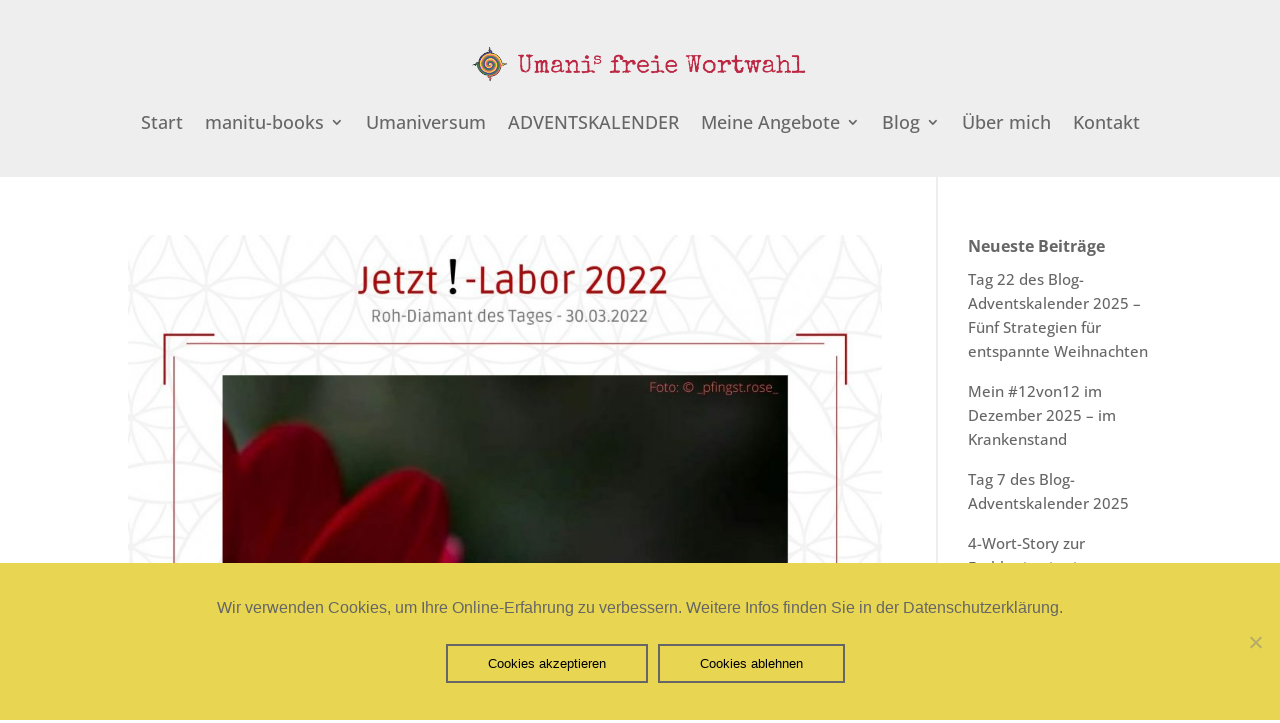

--- FILE ---
content_type: text/html; charset=UTF-8
request_url: https://freiewortwahl.de/2022/03/
body_size: 57967
content:
<!DOCTYPE html>
<html lang="de">
<head>
	<meta charset="UTF-8" />
<meta http-equiv="X-UA-Compatible" content="IE=edge">
	<link rel="pingback" href="https://freiewortwahl.de/xmlrpc.php" />

	<script type="text/javascript">
		document.documentElement.className = 'js';
	</script>
	
	<script id="diviarea-loader">window.DiviPopupData=window.DiviAreaConfig={"zIndex":1000000,"animateSpeed":400,"triggerClassPrefix":"show-popup-","idAttrib":"data-popup","modalIndicatorClass":"is-modal","blockingIndicatorClass":"is-blocking","defaultShowCloseButton":true,"withCloseClass":"with-close","noCloseClass":"no-close","triggerCloseClass":"close","singletonClass":"single","darkModeClass":"dark","noShadowClass":"no-shadow","altCloseClass":"close-alt","popupSelector":".et_pb_section.popup","initializeOnEvent":"et_pb_after_init_modules","popupWrapperClass":"area-outer-wrap","fullHeightClass":"full-height","openPopupClass":"da-overlay-visible","overlayClass":"da-overlay","exitIndicatorClass":"on-exit","hoverTriggerClass":"on-hover","clickTriggerClass":"on-click","onExitDelay":2000,"notMobileClass":"not-mobile","notTabletClass":"not-tablet","notDesktopClass":"not-desktop","baseContext":"body","activePopupClass":"is-open","closeButtonClass":"da-close","withLoaderClass":"with-loader","debug":false,"ajaxUrl":"https:\/\/freiewortwahl.de\/wp-admin\/admin-ajax.php","sys":[]};var divimode_loader=function(){"use strict";!function(t){t.DiviArea=t.DiviPopup={loaded:!1};var n=t.DiviArea,i=n.Hooks={},o={};function r(t,n,i){var r,e,c;if("string"==typeof t)if(o[t]){if(n)if((r=o[t])&&i)for(c=r.length;c--;)(e=r[c]).callback===n&&e.context===i&&(r[c]=!1);else for(c=r.length;c--;)r[c].callback===n&&(r[c]=!1)}else o[t]=[]}function e(t,n,i,r){if("string"==typeof t){var e={callback:n,priority:i,context:r},c=o[t];c?(c.push(e),c=function(t){var n,i,o,r,e=t.length;for(r=1;r<e;r++)for(n=t[r],i=r;i>0;i--)(o=t[i-1]).priority>n.priority&&(t[i]=o,t[i-1]=n);return t}(c)):c=[e],o[t]=c}}function c(t,n,i){"string"==typeof n&&(n=[n]);var r,e,c=[];for(r=0;r<n.length;r++)Array.prototype.push.apply(c,o[n[r]]);for(e=0;e<c.length;e++){var a=void 0;c[e]&&"function"==typeof c[e].callback&&("filter"===t?void 0!==(a=c[e].callback.apply(c[e].context,i))&&(i[0]=a):c[e].callback.apply(c[e].context,i))}if("filter"===t)return i[0]}i.silent=function(){return i},n.removeFilter=i.removeFilter=function(t,n){r(t,n)},n.removeAction=i.removeAction=function(t,n){r(t,n)},n.applyFilters=i.applyFilters=function(t){for(var n=[],i=arguments.length-1;i-- >0;)n[i]=arguments[i+1];return c("filter",t,n)},n.doAction=i.doAction=function(t){for(var n=[],i=arguments.length-1;i-- >0;)n[i]=arguments[i+1];c("action",t,n)},n.addFilter=i.addFilter=function(n,i,o,r){e(n,i,parseInt(o||10,10),r||t)},n.addAction=i.addAction=function(n,i,o,r){e(n,i,parseInt(o||10,10),r||t)},n.addActionOnce=i.addActionOnce=function(n,i,o,c){e(n,i,parseInt(o||10,10),c||t),e(n,(function(){r(n,i)}),1+parseInt(o||10,10),c||t)}}(window);return{}}();
</script><meta name='robots' content='noindex, follow' />
<script type="text/javascript">
			let jqueryParams=[],jQuery=function(r){return jqueryParams=[...jqueryParams,r],jQuery},$=function(r){return jqueryParams=[...jqueryParams,r],$};window.jQuery=jQuery,window.$=jQuery;let customHeadScripts=!1;jQuery.fn=jQuery.prototype={},$.fn=jQuery.prototype={},jQuery.noConflict=function(r){if(window.jQuery)return jQuery=window.jQuery,$=window.jQuery,customHeadScripts=!0,jQuery.noConflict},jQuery.ready=function(r){jqueryParams=[...jqueryParams,r]},$.ready=function(r){jqueryParams=[...jqueryParams,r]},jQuery.load=function(r){jqueryParams=[...jqueryParams,r]},$.load=function(r){jqueryParams=[...jqueryParams,r]},jQuery.fn.ready=function(r){jqueryParams=[...jqueryParams,r]},$.fn.ready=function(r){jqueryParams=[...jqueryParams,r]};</script>
	<!-- This site is optimized with the Yoast SEO plugin v26.7 - https://yoast.com/wordpress/plugins/seo/ -->
	<title>März 2022 &#8902; Umanis freie Wortwahl</title>
	<meta property="og:locale" content="de_DE" />
	<meta property="og:type" content="website" />
	<meta property="og:title" content="März 2022 &#8902; Umanis freie Wortwahl" />
	<meta property="og:url" content="https://freiewortwahl.de/2022/03/" />
	<meta property="og:site_name" content="Umanis freie Wortwahl" />
	<meta name="twitter:card" content="summary_large_image" />
	<script type="application/ld+json" class="yoast-schema-graph">{"@context":"https://schema.org","@graph":[{"@type":"CollectionPage","@id":"https://freiewortwahl.de/2022/03/","url":"https://freiewortwahl.de/2022/03/","name":"März 2022 &#8902; Umanis freie Wortwahl","isPartOf":{"@id":"https://freiewortwahl.de/#website"},"primaryImageOfPage":{"@id":"https://freiewortwahl.de/2022/03/#primaryimage"},"image":{"@id":"https://freiewortwahl.de/2022/03/#primaryimage"},"thumbnailUrl":"https://freiewortwahl.de/wp-content/uploads/2022/03/Jetzt-Labor-30.03.2022.jpg","breadcrumb":{"@id":"https://freiewortwahl.de/2022/03/#breadcrumb"},"inLanguage":"de"},{"@type":"ImageObject","inLanguage":"de","@id":"https://freiewortwahl.de/2022/03/#primaryimage","url":"https://freiewortwahl.de/wp-content/uploads/2022/03/Jetzt-Labor-30.03.2022.jpg","contentUrl":"https://freiewortwahl.de/wp-content/uploads/2022/03/Jetzt-Labor-30.03.2022.jpg","width":2000,"height":2000,"caption":"Jetzt!-Labor"},{"@type":"BreadcrumbList","@id":"https://freiewortwahl.de/2022/03/#breadcrumb","itemListElement":[{"@type":"ListItem","position":1,"name":"Startseite","item":"https://freiewortwahl.de/"},{"@type":"ListItem","position":2,"name":"Archive für März 2022"}]},{"@type":"WebSite","@id":"https://freiewortwahl.de/#website","url":"https://freiewortwahl.de/","name":"Umanis freie Wortwahl","description":"Umani Wendler","publisher":{"@id":"https://freiewortwahl.de/#/schema/person/bbed49b481da881168fb94785e0f94dd"},"potentialAction":[{"@type":"SearchAction","target":{"@type":"EntryPoint","urlTemplate":"https://freiewortwahl.de/?s={search_term_string}"},"query-input":{"@type":"PropertyValueSpecification","valueRequired":true,"valueName":"search_term_string"}}],"inLanguage":"de"},{"@type":["Person","Organization"],"@id":"https://freiewortwahl.de/#/schema/person/bbed49b481da881168fb94785e0f94dd","name":"Umani","image":{"@type":"ImageObject","inLanguage":"de","@id":"https://freiewortwahl.de/#/schema/person/image/","url":"https://secure.gravatar.com/avatar/c10d03c29bab08ffae2bf184584852bb7e4e996002800bb1146ca8c1c97bd766?s=96&d=mm&r=g","contentUrl":"https://secure.gravatar.com/avatar/c10d03c29bab08ffae2bf184584852bb7e4e996002800bb1146ca8c1c97bd766?s=96&d=mm&r=g","caption":"Umani"},"logo":{"@id":"https://freiewortwahl.de/#/schema/person/image/"},"sameAs":["http://www.freiewortwahl.de"]}]}</script>
	<!-- / Yoast SEO plugin. -->


<link rel="alternate" type="application/rss+xml" title="Umanis freie Wortwahl &raquo; Feed" href="https://freiewortwahl.de/feed/" />
<link rel="alternate" type="application/rss+xml" title="Umanis freie Wortwahl &raquo; Kommentar-Feed" href="https://freiewortwahl.de/comments/feed/" />
<meta content="Divi Child v.4.7.7.1619286263" name="generator"/><style id='wp-block-library-inline-css' type='text/css'>
:root{--wp-block-synced-color:#7a00df;--wp-block-synced-color--rgb:122,0,223;--wp-bound-block-color:var(--wp-block-synced-color);--wp-editor-canvas-background:#ddd;--wp-admin-theme-color:#007cba;--wp-admin-theme-color--rgb:0,124,186;--wp-admin-theme-color-darker-10:#006ba1;--wp-admin-theme-color-darker-10--rgb:0,107,160.5;--wp-admin-theme-color-darker-20:#005a87;--wp-admin-theme-color-darker-20--rgb:0,90,135;--wp-admin-border-width-focus:2px}@media (min-resolution:192dpi){:root{--wp-admin-border-width-focus:1.5px}}.wp-element-button{cursor:pointer}:root .has-very-light-gray-background-color{background-color:#eee}:root .has-very-dark-gray-background-color{background-color:#313131}:root .has-very-light-gray-color{color:#eee}:root .has-very-dark-gray-color{color:#313131}:root .has-vivid-green-cyan-to-vivid-cyan-blue-gradient-background{background:linear-gradient(135deg,#00d084,#0693e3)}:root .has-purple-crush-gradient-background{background:linear-gradient(135deg,#34e2e4,#4721fb 50%,#ab1dfe)}:root .has-hazy-dawn-gradient-background{background:linear-gradient(135deg,#faaca8,#dad0ec)}:root .has-subdued-olive-gradient-background{background:linear-gradient(135deg,#fafae1,#67a671)}:root .has-atomic-cream-gradient-background{background:linear-gradient(135deg,#fdd79a,#004a59)}:root .has-nightshade-gradient-background{background:linear-gradient(135deg,#330968,#31cdcf)}:root .has-midnight-gradient-background{background:linear-gradient(135deg,#020381,#2874fc)}:root{--wp--preset--font-size--normal:16px;--wp--preset--font-size--huge:42px}.has-regular-font-size{font-size:1em}.has-larger-font-size{font-size:2.625em}.has-normal-font-size{font-size:var(--wp--preset--font-size--normal)}.has-huge-font-size{font-size:var(--wp--preset--font-size--huge)}.has-text-align-center{text-align:center}.has-text-align-left{text-align:left}.has-text-align-right{text-align:right}.has-fit-text{white-space:nowrap!important}#end-resizable-editor-section{display:none}.aligncenter{clear:both}.items-justified-left{justify-content:flex-start}.items-justified-center{justify-content:center}.items-justified-right{justify-content:flex-end}.items-justified-space-between{justify-content:space-between}.screen-reader-text{border:0;clip-path:inset(50%);height:1px;margin:-1px;overflow:hidden;padding:0;position:absolute;width:1px;word-wrap:normal!important}.screen-reader-text:focus{background-color:#ddd;clip-path:none;color:#444;display:block;font-size:1em;height:auto;left:5px;line-height:normal;padding:15px 23px 14px;text-decoration:none;top:5px;width:auto;z-index:100000}html :where(.has-border-color){border-style:solid}html :where([style*=border-top-color]){border-top-style:solid}html :where([style*=border-right-color]){border-right-style:solid}html :where([style*=border-bottom-color]){border-bottom-style:solid}html :where([style*=border-left-color]){border-left-style:solid}html :where([style*=border-width]){border-style:solid}html :where([style*=border-top-width]){border-top-style:solid}html :where([style*=border-right-width]){border-right-style:solid}html :where([style*=border-bottom-width]){border-bottom-style:solid}html :where([style*=border-left-width]){border-left-style:solid}html :where(img[class*=wp-image-]){height:auto;max-width:100%}:where(figure){margin:0 0 1em}html :where(.is-position-sticky){--wp-admin--admin-bar--position-offset:var(--wp-admin--admin-bar--height,0px)}@media screen and (max-width:600px){html :where(.is-position-sticky){--wp-admin--admin-bar--position-offset:0px}}

/*# sourceURL=wp-block-library-inline-css */
</style><style id='global-styles-inline-css' type='text/css'>
:root{--wp--preset--aspect-ratio--square: 1;--wp--preset--aspect-ratio--4-3: 4/3;--wp--preset--aspect-ratio--3-4: 3/4;--wp--preset--aspect-ratio--3-2: 3/2;--wp--preset--aspect-ratio--2-3: 2/3;--wp--preset--aspect-ratio--16-9: 16/9;--wp--preset--aspect-ratio--9-16: 9/16;--wp--preset--color--black: #000000;--wp--preset--color--cyan-bluish-gray: #abb8c3;--wp--preset--color--white: #ffffff;--wp--preset--color--pale-pink: #f78da7;--wp--preset--color--vivid-red: #cf2e2e;--wp--preset--color--luminous-vivid-orange: #ff6900;--wp--preset--color--luminous-vivid-amber: #fcb900;--wp--preset--color--light-green-cyan: #7bdcb5;--wp--preset--color--vivid-green-cyan: #00d084;--wp--preset--color--pale-cyan-blue: #8ed1fc;--wp--preset--color--vivid-cyan-blue: #0693e3;--wp--preset--color--vivid-purple: #9b51e0;--wp--preset--gradient--vivid-cyan-blue-to-vivid-purple: linear-gradient(135deg,rgb(6,147,227) 0%,rgb(155,81,224) 100%);--wp--preset--gradient--light-green-cyan-to-vivid-green-cyan: linear-gradient(135deg,rgb(122,220,180) 0%,rgb(0,208,130) 100%);--wp--preset--gradient--luminous-vivid-amber-to-luminous-vivid-orange: linear-gradient(135deg,rgb(252,185,0) 0%,rgb(255,105,0) 100%);--wp--preset--gradient--luminous-vivid-orange-to-vivid-red: linear-gradient(135deg,rgb(255,105,0) 0%,rgb(207,46,46) 100%);--wp--preset--gradient--very-light-gray-to-cyan-bluish-gray: linear-gradient(135deg,rgb(238,238,238) 0%,rgb(169,184,195) 100%);--wp--preset--gradient--cool-to-warm-spectrum: linear-gradient(135deg,rgb(74,234,220) 0%,rgb(151,120,209) 20%,rgb(207,42,186) 40%,rgb(238,44,130) 60%,rgb(251,105,98) 80%,rgb(254,248,76) 100%);--wp--preset--gradient--blush-light-purple: linear-gradient(135deg,rgb(255,206,236) 0%,rgb(152,150,240) 100%);--wp--preset--gradient--blush-bordeaux: linear-gradient(135deg,rgb(254,205,165) 0%,rgb(254,45,45) 50%,rgb(107,0,62) 100%);--wp--preset--gradient--luminous-dusk: linear-gradient(135deg,rgb(255,203,112) 0%,rgb(199,81,192) 50%,rgb(65,88,208) 100%);--wp--preset--gradient--pale-ocean: linear-gradient(135deg,rgb(255,245,203) 0%,rgb(182,227,212) 50%,rgb(51,167,181) 100%);--wp--preset--gradient--electric-grass: linear-gradient(135deg,rgb(202,248,128) 0%,rgb(113,206,126) 100%);--wp--preset--gradient--midnight: linear-gradient(135deg,rgb(2,3,129) 0%,rgb(40,116,252) 100%);--wp--preset--font-size--small: 13px;--wp--preset--font-size--medium: 20px;--wp--preset--font-size--large: 36px;--wp--preset--font-size--x-large: 42px;--wp--preset--spacing--20: 0.44rem;--wp--preset--spacing--30: 0.67rem;--wp--preset--spacing--40: 1rem;--wp--preset--spacing--50: 1.5rem;--wp--preset--spacing--60: 2.25rem;--wp--preset--spacing--70: 3.38rem;--wp--preset--spacing--80: 5.06rem;--wp--preset--shadow--natural: 6px 6px 9px rgba(0, 0, 0, 0.2);--wp--preset--shadow--deep: 12px 12px 50px rgba(0, 0, 0, 0.4);--wp--preset--shadow--sharp: 6px 6px 0px rgba(0, 0, 0, 0.2);--wp--preset--shadow--outlined: 6px 6px 0px -3px rgb(255, 255, 255), 6px 6px rgb(0, 0, 0);--wp--preset--shadow--crisp: 6px 6px 0px rgb(0, 0, 0);}:root { --wp--style--global--content-size: 823px;--wp--style--global--wide-size: 1080px; }:where(body) { margin: 0; }.wp-site-blocks > .alignleft { float: left; margin-right: 2em; }.wp-site-blocks > .alignright { float: right; margin-left: 2em; }.wp-site-blocks > .aligncenter { justify-content: center; margin-left: auto; margin-right: auto; }:where(.is-layout-flex){gap: 0.5em;}:where(.is-layout-grid){gap: 0.5em;}.is-layout-flow > .alignleft{float: left;margin-inline-start: 0;margin-inline-end: 2em;}.is-layout-flow > .alignright{float: right;margin-inline-start: 2em;margin-inline-end: 0;}.is-layout-flow > .aligncenter{margin-left: auto !important;margin-right: auto !important;}.is-layout-constrained > .alignleft{float: left;margin-inline-start: 0;margin-inline-end: 2em;}.is-layout-constrained > .alignright{float: right;margin-inline-start: 2em;margin-inline-end: 0;}.is-layout-constrained > .aligncenter{margin-left: auto !important;margin-right: auto !important;}.is-layout-constrained > :where(:not(.alignleft):not(.alignright):not(.alignfull)){max-width: var(--wp--style--global--content-size);margin-left: auto !important;margin-right: auto !important;}.is-layout-constrained > .alignwide{max-width: var(--wp--style--global--wide-size);}body .is-layout-flex{display: flex;}.is-layout-flex{flex-wrap: wrap;align-items: center;}.is-layout-flex > :is(*, div){margin: 0;}body .is-layout-grid{display: grid;}.is-layout-grid > :is(*, div){margin: 0;}body{padding-top: 0px;padding-right: 0px;padding-bottom: 0px;padding-left: 0px;}:root :where(.wp-element-button, .wp-block-button__link){background-color: #32373c;border-width: 0;color: #fff;font-family: inherit;font-size: inherit;font-style: inherit;font-weight: inherit;letter-spacing: inherit;line-height: inherit;padding-top: calc(0.667em + 2px);padding-right: calc(1.333em + 2px);padding-bottom: calc(0.667em + 2px);padding-left: calc(1.333em + 2px);text-decoration: none;text-transform: inherit;}.has-black-color{color: var(--wp--preset--color--black) !important;}.has-cyan-bluish-gray-color{color: var(--wp--preset--color--cyan-bluish-gray) !important;}.has-white-color{color: var(--wp--preset--color--white) !important;}.has-pale-pink-color{color: var(--wp--preset--color--pale-pink) !important;}.has-vivid-red-color{color: var(--wp--preset--color--vivid-red) !important;}.has-luminous-vivid-orange-color{color: var(--wp--preset--color--luminous-vivid-orange) !important;}.has-luminous-vivid-amber-color{color: var(--wp--preset--color--luminous-vivid-amber) !important;}.has-light-green-cyan-color{color: var(--wp--preset--color--light-green-cyan) !important;}.has-vivid-green-cyan-color{color: var(--wp--preset--color--vivid-green-cyan) !important;}.has-pale-cyan-blue-color{color: var(--wp--preset--color--pale-cyan-blue) !important;}.has-vivid-cyan-blue-color{color: var(--wp--preset--color--vivid-cyan-blue) !important;}.has-vivid-purple-color{color: var(--wp--preset--color--vivid-purple) !important;}.has-black-background-color{background-color: var(--wp--preset--color--black) !important;}.has-cyan-bluish-gray-background-color{background-color: var(--wp--preset--color--cyan-bluish-gray) !important;}.has-white-background-color{background-color: var(--wp--preset--color--white) !important;}.has-pale-pink-background-color{background-color: var(--wp--preset--color--pale-pink) !important;}.has-vivid-red-background-color{background-color: var(--wp--preset--color--vivid-red) !important;}.has-luminous-vivid-orange-background-color{background-color: var(--wp--preset--color--luminous-vivid-orange) !important;}.has-luminous-vivid-amber-background-color{background-color: var(--wp--preset--color--luminous-vivid-amber) !important;}.has-light-green-cyan-background-color{background-color: var(--wp--preset--color--light-green-cyan) !important;}.has-vivid-green-cyan-background-color{background-color: var(--wp--preset--color--vivid-green-cyan) !important;}.has-pale-cyan-blue-background-color{background-color: var(--wp--preset--color--pale-cyan-blue) !important;}.has-vivid-cyan-blue-background-color{background-color: var(--wp--preset--color--vivid-cyan-blue) !important;}.has-vivid-purple-background-color{background-color: var(--wp--preset--color--vivid-purple) !important;}.has-black-border-color{border-color: var(--wp--preset--color--black) !important;}.has-cyan-bluish-gray-border-color{border-color: var(--wp--preset--color--cyan-bluish-gray) !important;}.has-white-border-color{border-color: var(--wp--preset--color--white) !important;}.has-pale-pink-border-color{border-color: var(--wp--preset--color--pale-pink) !important;}.has-vivid-red-border-color{border-color: var(--wp--preset--color--vivid-red) !important;}.has-luminous-vivid-orange-border-color{border-color: var(--wp--preset--color--luminous-vivid-orange) !important;}.has-luminous-vivid-amber-border-color{border-color: var(--wp--preset--color--luminous-vivid-amber) !important;}.has-light-green-cyan-border-color{border-color: var(--wp--preset--color--light-green-cyan) !important;}.has-vivid-green-cyan-border-color{border-color: var(--wp--preset--color--vivid-green-cyan) !important;}.has-pale-cyan-blue-border-color{border-color: var(--wp--preset--color--pale-cyan-blue) !important;}.has-vivid-cyan-blue-border-color{border-color: var(--wp--preset--color--vivid-cyan-blue) !important;}.has-vivid-purple-border-color{border-color: var(--wp--preset--color--vivid-purple) !important;}.has-vivid-cyan-blue-to-vivid-purple-gradient-background{background: var(--wp--preset--gradient--vivid-cyan-blue-to-vivid-purple) !important;}.has-light-green-cyan-to-vivid-green-cyan-gradient-background{background: var(--wp--preset--gradient--light-green-cyan-to-vivid-green-cyan) !important;}.has-luminous-vivid-amber-to-luminous-vivid-orange-gradient-background{background: var(--wp--preset--gradient--luminous-vivid-amber-to-luminous-vivid-orange) !important;}.has-luminous-vivid-orange-to-vivid-red-gradient-background{background: var(--wp--preset--gradient--luminous-vivid-orange-to-vivid-red) !important;}.has-very-light-gray-to-cyan-bluish-gray-gradient-background{background: var(--wp--preset--gradient--very-light-gray-to-cyan-bluish-gray) !important;}.has-cool-to-warm-spectrum-gradient-background{background: var(--wp--preset--gradient--cool-to-warm-spectrum) !important;}.has-blush-light-purple-gradient-background{background: var(--wp--preset--gradient--blush-light-purple) !important;}.has-blush-bordeaux-gradient-background{background: var(--wp--preset--gradient--blush-bordeaux) !important;}.has-luminous-dusk-gradient-background{background: var(--wp--preset--gradient--luminous-dusk) !important;}.has-pale-ocean-gradient-background{background: var(--wp--preset--gradient--pale-ocean) !important;}.has-electric-grass-gradient-background{background: var(--wp--preset--gradient--electric-grass) !important;}.has-midnight-gradient-background{background: var(--wp--preset--gradient--midnight) !important;}.has-small-font-size{font-size: var(--wp--preset--font-size--small) !important;}.has-medium-font-size{font-size: var(--wp--preset--font-size--medium) !important;}.has-large-font-size{font-size: var(--wp--preset--font-size--large) !important;}.has-x-large-font-size{font-size: var(--wp--preset--font-size--x-large) !important;}
/*# sourceURL=global-styles-inline-css */
</style>

<link rel='stylesheet' id='cookie-notice-front-css' href='https://freiewortwahl.de/wp-content/plugins/cookie-notice/css/front.min.css?ver=2.5.11' type='text/css' media='all' />
<link rel='stylesheet' id='ayudawp-magnific-popup-css' href='https://freiewortwahl.de/wp-content/themes/Divi/includes/builder/feature/dynamic-assets/assets/css/magnific_popup.css?ver=4.27.5' type='text/css' media='all' />
<link rel='stylesheet' id='santapress-css' href='https://freiewortwahl.de/wp-content/plugins/santapress/public/css/santapress-public-all.min.css?ver=1.7.4' type='text/css' media='all' />
<style id='santapress-inline-css' type='text/css'>
.santapress-post.modal, .sp-modal-iframe.modal { max-width: 500px !important }
.santapress-post.modal:before { display:none; }
.santapress-post.modal:after { display:none; }
/*# sourceURL=santapress-inline-css */
</style>
<link rel='stylesheet' id='css-divi-area-css' href='https://freiewortwahl.de/wp-content/plugins/popups-for-divi/styles/front.min.css?ver=3.2.3' type='text/css' media='all' />
<style id='css-divi-area-inline-css' type='text/css'>
.et_pb_section.popup{display:none}
/*# sourceURL=css-divi-area-inline-css */
</style>
<link rel='stylesheet' id='css-divi-area-popuphidden-css' href='https://freiewortwahl.de/wp-content/plugins/popups-for-divi/styles/front-popuphidden.min.css?ver=3.2.3' type='text/css' media='all' />
<style id='divi-style-parent-inline-inline-css' type='text/css'>
/*!
Theme Name: Divi
Theme URI: http://www.elegantthemes.com/gallery/divi/
Version: 4.27.5
Description: Smart. Flexible. Beautiful. Divi is the most powerful theme in our collection.
Author: Elegant Themes
Author URI: http://www.elegantthemes.com
License: GNU General Public License v2
License URI: http://www.gnu.org/licenses/gpl-2.0.html
*/

a,abbr,acronym,address,applet,b,big,blockquote,body,center,cite,code,dd,del,dfn,div,dl,dt,em,fieldset,font,form,h1,h2,h3,h4,h5,h6,html,i,iframe,img,ins,kbd,label,legend,li,object,ol,p,pre,q,s,samp,small,span,strike,strong,sub,sup,tt,u,ul,var{margin:0;padding:0;border:0;outline:0;font-size:100%;-ms-text-size-adjust:100%;-webkit-text-size-adjust:100%;vertical-align:baseline;background:transparent}body{line-height:1}ol,ul{list-style:none}blockquote,q{quotes:none}blockquote:after,blockquote:before,q:after,q:before{content:"";content:none}blockquote{margin:20px 0 30px;border-left:5px solid;padding-left:20px}:focus{outline:0}del{text-decoration:line-through}pre{overflow:auto;padding:10px}figure{margin:0}table{border-collapse:collapse;border-spacing:0}article,aside,footer,header,hgroup,nav,section{display:block}body{font-family:Open Sans,Arial,sans-serif;font-size:14px;color:#666;background-color:#fff;line-height:1.7em;font-weight:500;-webkit-font-smoothing:antialiased;-moz-osx-font-smoothing:grayscale}body.page-template-page-template-blank-php #page-container{padding-top:0!important}body.et_cover_background{background-size:cover!important;background-position:top!important;background-repeat:no-repeat!important;background-attachment:fixed}a{color:#2ea3f2}a,a:hover{text-decoration:none}p{padding-bottom:1em}p:not(.has-background):last-of-type{padding-bottom:0}p.et_normal_padding{padding-bottom:1em}strong{font-weight:700}cite,em,i{font-style:italic}code,pre{font-family:Courier New,monospace;margin-bottom:10px}ins{text-decoration:none}sub,sup{height:0;line-height:1;position:relative;vertical-align:baseline}sup{bottom:.8em}sub{top:.3em}dl{margin:0 0 1.5em}dl dt{font-weight:700}dd{margin-left:1.5em}blockquote p{padding-bottom:0}embed,iframe,object,video{max-width:100%}h1,h2,h3,h4,h5,h6{color:#333;padding-bottom:10px;line-height:1em;font-weight:500}h1 a,h2 a,h3 a,h4 a,h5 a,h6 a{color:inherit}h1{font-size:30px}h2{font-size:26px}h3{font-size:22px}h4{font-size:18px}h5{font-size:16px}h6{font-size:14px}input{-webkit-appearance:none}input[type=checkbox]{-webkit-appearance:checkbox}input[type=radio]{-webkit-appearance:radio}input.text,input.title,input[type=email],input[type=password],input[type=tel],input[type=text],select,textarea{background-color:#fff;border:1px solid #bbb;padding:2px;color:#4e4e4e}input.text:focus,input.title:focus,input[type=text]:focus,select:focus,textarea:focus{border-color:#2d3940;color:#3e3e3e}input.text,input.title,input[type=text],select,textarea{margin:0}textarea{padding:4px}button,input,select,textarea{font-family:inherit}img{max-width:100%;height:auto}.clear{clear:both}br.clear{margin:0;padding:0}.pagination{clear:both}#et_search_icon:hover,.et-social-icon a:hover,.et_password_protected_form .et_submit_button,.form-submit .et_pb_buttontton.alt.disabled,.nav-single a,.posted_in a{color:#2ea3f2}.et-search-form,blockquote{border-color:#2ea3f2}#main-content{background-color:#fff}.container{width:80%;max-width:1080px;margin:auto;position:relative}body:not(.et-tb) #main-content .container,body:not(.et-tb-has-header) #main-content .container{padding-top:58px}.et_full_width_page #main-content .container:before{display:none}.main_title{margin-bottom:20px}.et_password_protected_form .et_submit_button:hover,.form-submit .et_pb_button:hover{background:rgba(0,0,0,.05)}.et_button_icon_visible .et_pb_button{padding-right:2em;padding-left:.7em}.et_button_icon_visible .et_pb_button:after{opacity:1;margin-left:0}.et_button_left .et_pb_button:hover:after{left:.15em}.et_button_left .et_pb_button:after{margin-left:0;left:1em}.et_button_icon_visible.et_button_left .et_pb_button,.et_button_left .et_pb_button:hover,.et_button_left .et_pb_module .et_pb_button:hover{padding-left:2em;padding-right:.7em}.et_button_icon_visible.et_button_left .et_pb_button:after,.et_button_left .et_pb_button:hover:after{left:.15em}.et_password_protected_form .et_submit_button:hover,.form-submit .et_pb_button:hover{padding:.3em 1em}.et_button_no_icon .et_pb_button:after{display:none}.et_button_no_icon.et_button_icon_visible.et_button_left .et_pb_button,.et_button_no_icon.et_button_left .et_pb_button:hover,.et_button_no_icon .et_pb_button,.et_button_no_icon .et_pb_button:hover{padding:.3em 1em!important}.et_button_custom_icon .et_pb_button:after{line-height:1.7em}.et_button_custom_icon.et_button_icon_visible .et_pb_button:after,.et_button_custom_icon .et_pb_button:hover:after{margin-left:.3em}#left-area .post_format-post-format-gallery .wp-block-gallery:first-of-type{padding:0;margin-bottom:-16px}.entry-content table:not(.variations){border:1px solid #eee;margin:0 0 15px;text-align:left;width:100%}.entry-content thead th,.entry-content tr th{color:#555;font-weight:700;padding:9px 24px}.entry-content tr td{border-top:1px solid #eee;padding:6px 24px}#left-area ul,.entry-content ul,.et-l--body ul,.et-l--footer ul,.et-l--header ul{list-style-type:disc;padding:0 0 23px 1em;line-height:26px}#left-area ol,.entry-content ol,.et-l--body ol,.et-l--footer ol,.et-l--header ol{list-style-type:decimal;list-style-position:inside;padding:0 0 23px;line-height:26px}#left-area ul li ul,.entry-content ul li ol{padding:2px 0 2px 20px}#left-area ol li ul,.entry-content ol li ol,.et-l--body ol li ol,.et-l--footer ol li ol,.et-l--header ol li ol{padding:2px 0 2px 35px}#left-area ul.wp-block-gallery{display:-webkit-box;display:-ms-flexbox;display:flex;-ms-flex-wrap:wrap;flex-wrap:wrap;list-style-type:none;padding:0}#left-area ul.products{padding:0!important;line-height:1.7!important;list-style:none!important}.gallery-item a{display:block}.gallery-caption,.gallery-item a{width:90%}#wpadminbar{z-index:100001}#left-area .post-meta{font-size:14px;padding-bottom:15px}#left-area .post-meta a{text-decoration:none;color:#666}#left-area .et_featured_image{padding-bottom:7px}.single .post{padding-bottom:25px}body.single .et_audio_content{margin-bottom:-6px}.nav-single a{text-decoration:none;color:#2ea3f2;font-size:14px;font-weight:400}.nav-previous{float:left}.nav-next{float:right}.et_password_protected_form p input{background-color:#eee;border:none!important;width:100%!important;border-radius:0!important;font-size:14px;color:#999!important;padding:16px!important;-webkit-box-sizing:border-box;box-sizing:border-box}.et_password_protected_form label{display:none}.et_password_protected_form .et_submit_button{font-family:inherit;display:block;float:right;margin:8px auto 0;cursor:pointer}.post-password-required p.nocomments.container{max-width:100%}.post-password-required p.nocomments.container:before{display:none}.aligncenter,div.post .new-post .aligncenter{display:block;margin-left:auto;margin-right:auto}.wp-caption{border:1px solid #ddd;text-align:center;background-color:#f3f3f3;margin-bottom:10px;max-width:96%;padding:8px}.wp-caption.alignleft{margin:0 30px 20px 0}.wp-caption.alignright{margin:0 0 20px 30px}.wp-caption img{margin:0;padding:0;border:0}.wp-caption p.wp-caption-text{font-size:12px;padding:0 4px 5px;margin:0}.alignright{float:right}.alignleft{float:left}img.alignleft{display:inline;float:left;margin-right:15px}img.alignright{display:inline;float:right;margin-left:15px}.page.et_pb_pagebuilder_layout #main-content{background-color:transparent}body #main-content .et_builder_inner_content>h1,body #main-content .et_builder_inner_content>h2,body #main-content .et_builder_inner_content>h3,body #main-content .et_builder_inner_content>h4,body #main-content .et_builder_inner_content>h5,body #main-content .et_builder_inner_content>h6{line-height:1.4em}body #main-content .et_builder_inner_content>p{line-height:1.7em}.wp-block-pullquote{margin:20px 0 30px}.wp-block-pullquote.has-background blockquote{border-left:none}.wp-block-group.has-background{padding:1.5em 1.5em .5em}@media (min-width:981px){#left-area{width:79.125%;padding-bottom:23px}#main-content .container:before{content:"";position:absolute;top:0;height:100%;width:1px;background-color:#e2e2e2}.et_full_width_page #left-area,.et_no_sidebar #left-area{float:none;width:100%!important}.et_full_width_page #left-area{padding-bottom:0}.et_no_sidebar #main-content .container:before{display:none}}@media (max-width:980px){#page-container{padding-top:80px}.et-tb #page-container,.et-tb-has-header #page-container{padding-top:0!important}#left-area,#sidebar{width:100%!important}#main-content .container:before{display:none!important}.et_full_width_page .et_gallery_item:nth-child(4n+1){clear:none}}@media print{#page-container{padding-top:0!important}}#wp-admin-bar-et-use-visual-builder a:before{font-family:ETmodules!important;content:"\e625";font-size:30px!important;width:28px;margin-top:-3px;color:#974df3!important}#wp-admin-bar-et-use-visual-builder:hover a:before{color:#fff!important}#wp-admin-bar-et-use-visual-builder:hover a,#wp-admin-bar-et-use-visual-builder a:hover{transition:background-color .5s ease;-webkit-transition:background-color .5s ease;-moz-transition:background-color .5s ease;background-color:#7e3bd0!important;color:#fff!important}* html .clearfix,:first-child+html .clearfix{zoom:1}.iphone .et_pb_section_video_bg video::-webkit-media-controls-start-playback-button{display:none!important;-webkit-appearance:none}.et_mobile_device .et_pb_section_parallax .et_pb_parallax_css{background-attachment:scroll}.et-social-facebook a.icon:before{content:"\e093"}.et-social-twitter a.icon:before{content:"\e094"}.et-social-google-plus a.icon:before{content:"\e096"}.et-social-instagram a.icon:before{content:"\e09a"}.et-social-rss a.icon:before{content:"\e09e"}.ai1ec-single-event:after{content:" ";display:table;clear:both}.evcal_event_details .evcal_evdata_cell .eventon_details_shading_bot.eventon_details_shading_bot{z-index:3}.wp-block-divi-layout{margin-bottom:1em}*{-webkit-box-sizing:border-box;box-sizing:border-box}#et-info-email:before,#et-info-phone:before,#et_search_icon:before,.comment-reply-link:after,.et-cart-info span:before,.et-pb-arrow-next:before,.et-pb-arrow-prev:before,.et-social-icon a:before,.et_audio_container .mejs-playpause-button button:before,.et_audio_container .mejs-volume-button button:before,.et_overlay:before,.et_password_protected_form .et_submit_button:after,.et_pb_button:after,.et_pb_contact_reset:after,.et_pb_contact_submit:after,.et_pb_font_icon:before,.et_pb_newsletter_button:after,.et_pb_pricing_table_button:after,.et_pb_promo_button:after,.et_pb_testimonial:before,.et_pb_toggle_title:before,.form-submit .et_pb_button:after,.mobile_menu_bar:before,a.et_pb_more_button:after{font-family:ETmodules!important;speak:none;font-style:normal;font-weight:400;-webkit-font-feature-settings:normal;font-feature-settings:normal;font-variant:normal;text-transform:none;line-height:1;-webkit-font-smoothing:antialiased;-moz-osx-font-smoothing:grayscale;text-shadow:0 0;direction:ltr}.et-pb-icon,.et_pb_custom_button_icon.et_pb_button:after,.et_pb_login .et_pb_custom_button_icon.et_pb_button:after,.et_pb_woo_custom_button_icon .button.et_pb_custom_button_icon.et_pb_button:after,.et_pb_woo_custom_button_icon .button.et_pb_custom_button_icon.et_pb_button:hover:after{content:attr(data-icon)}.et-pb-icon{font-family:ETmodules;speak:none;font-weight:400;-webkit-font-feature-settings:normal;font-feature-settings:normal;font-variant:normal;text-transform:none;line-height:1;-webkit-font-smoothing:antialiased;font-size:96px;font-style:normal;display:inline-block;-webkit-box-sizing:border-box;box-sizing:border-box;direction:ltr}#et-ajax-saving{display:none;-webkit-transition:background .3s,-webkit-box-shadow .3s;transition:background .3s,-webkit-box-shadow .3s;transition:background .3s,box-shadow .3s;transition:background .3s,box-shadow .3s,-webkit-box-shadow .3s;-webkit-box-shadow:rgba(0,139,219,.247059) 0 0 60px;box-shadow:0 0 60px rgba(0,139,219,.247059);position:fixed;top:50%;left:50%;width:50px;height:50px;background:#fff;border-radius:50px;margin:-25px 0 0 -25px;z-index:999999;text-align:center}#et-ajax-saving img{margin:9px}.et-safe-mode-indicator,.et-safe-mode-indicator:focus,.et-safe-mode-indicator:hover{-webkit-box-shadow:0 5px 10px rgba(41,196,169,.15);box-shadow:0 5px 10px rgba(41,196,169,.15);background:#29c4a9;color:#fff;font-size:14px;font-weight:600;padding:12px;line-height:16px;border-radius:3px;position:fixed;bottom:30px;right:30px;z-index:999999;text-decoration:none;font-family:Open Sans,sans-serif;-webkit-font-smoothing:antialiased;-moz-osx-font-smoothing:grayscale}.et_pb_button{font-size:20px;font-weight:500;padding:.3em 1em;line-height:1.7em!important;background-color:transparent;background-size:cover;background-position:50%;background-repeat:no-repeat;border:2px solid;border-radius:3px;-webkit-transition-duration:.2s;transition-duration:.2s;-webkit-transition-property:all!important;transition-property:all!important}.et_pb_button,.et_pb_button_inner{position:relative}.et_pb_button:hover,.et_pb_module .et_pb_button:hover{border:2px solid transparent;padding:.3em 2em .3em .7em}.et_pb_button:hover{background-color:hsla(0,0%,100%,.2)}.et_pb_bg_layout_light.et_pb_button:hover,.et_pb_bg_layout_light .et_pb_button:hover{background-color:rgba(0,0,0,.05)}.et_pb_button:after,.et_pb_button:before{font-size:32px;line-height:1em;content:"\35";opacity:0;position:absolute;margin-left:-1em;-webkit-transition:all .2s;transition:all .2s;text-transform:none;-webkit-font-feature-settings:"kern" off;font-feature-settings:"kern" off;font-variant:none;font-style:normal;font-weight:400;text-shadow:none}.et_pb_button.et_hover_enabled:hover:after,.et_pb_button.et_pb_hovered:hover:after{-webkit-transition:none!important;transition:none!important}.et_pb_button:before{display:none}.et_pb_button:hover:after{opacity:1;margin-left:0}.et_pb_column_1_3 h1,.et_pb_column_1_4 h1,.et_pb_column_1_5 h1,.et_pb_column_1_6 h1,.et_pb_column_2_5 h1{font-size:26px}.et_pb_column_1_3 h2,.et_pb_column_1_4 h2,.et_pb_column_1_5 h2,.et_pb_column_1_6 h2,.et_pb_column_2_5 h2{font-size:23px}.et_pb_column_1_3 h3,.et_pb_column_1_4 h3,.et_pb_column_1_5 h3,.et_pb_column_1_6 h3,.et_pb_column_2_5 h3{font-size:20px}.et_pb_column_1_3 h4,.et_pb_column_1_4 h4,.et_pb_column_1_5 h4,.et_pb_column_1_6 h4,.et_pb_column_2_5 h4{font-size:18px}.et_pb_column_1_3 h5,.et_pb_column_1_4 h5,.et_pb_column_1_5 h5,.et_pb_column_1_6 h5,.et_pb_column_2_5 h5{font-size:16px}.et_pb_column_1_3 h6,.et_pb_column_1_4 h6,.et_pb_column_1_5 h6,.et_pb_column_1_6 h6,.et_pb_column_2_5 h6{font-size:15px}.et_pb_bg_layout_dark,.et_pb_bg_layout_dark h1,.et_pb_bg_layout_dark h2,.et_pb_bg_layout_dark h3,.et_pb_bg_layout_dark h4,.et_pb_bg_layout_dark h5,.et_pb_bg_layout_dark h6{color:#fff!important}.et_pb_module.et_pb_text_align_left{text-align:left}.et_pb_module.et_pb_text_align_center{text-align:center}.et_pb_module.et_pb_text_align_right{text-align:right}.et_pb_module.et_pb_text_align_justified{text-align:justify}.clearfix:after{visibility:hidden;display:block;font-size:0;content:" ";clear:both;height:0}.et_pb_bg_layout_light .et_pb_more_button{color:#2ea3f2}.et_builder_inner_content{position:relative;z-index:1}header .et_builder_inner_content{z-index:2}.et_pb_css_mix_blend_mode_passthrough{mix-blend-mode:unset!important}.et_pb_image_container{margin:-20px -20px 29px}.et_pb_module_inner{position:relative}.et_hover_enabled_preview{z-index:2}.et_hover_enabled:hover{position:relative;z-index:2}.et_pb_all_tabs,.et_pb_module,.et_pb_posts_nav a,.et_pb_tab,.et_pb_with_background{position:relative;background-size:cover;background-position:50%;background-repeat:no-repeat}.et_pb_background_mask,.et_pb_background_pattern{bottom:0;left:0;position:absolute;right:0;top:0}.et_pb_background_mask{background-size:calc(100% + 2px) calc(100% + 2px);background-repeat:no-repeat;background-position:50%;overflow:hidden}.et_pb_background_pattern{background-position:0 0;background-repeat:repeat}.et_pb_with_border{position:relative;border:0 solid #333}.post-password-required .et_pb_row{padding:0;width:100%}.post-password-required .et_password_protected_form{min-height:0}body.et_pb_pagebuilder_layout.et_pb_show_title .post-password-required .et_password_protected_form h1,body:not(.et_pb_pagebuilder_layout) .post-password-required .et_password_protected_form h1{display:none}.et_pb_no_bg{padding:0!important}.et_overlay.et_pb_inline_icon:before,.et_pb_inline_icon:before{content:attr(data-icon)}.et_pb_more_button{color:inherit;text-shadow:none;text-decoration:none;display:inline-block;margin-top:20px}.et_parallax_bg_wrap{overflow:hidden;position:absolute;top:0;right:0;bottom:0;left:0}.et_parallax_bg{background-repeat:no-repeat;background-position:top;background-size:cover;position:absolute;bottom:0;left:0;width:100%;height:100%;display:block}.et_parallax_bg.et_parallax_bg__hover,.et_parallax_bg.et_parallax_bg_phone,.et_parallax_bg.et_parallax_bg_tablet,.et_parallax_gradient.et_parallax_gradient__hover,.et_parallax_gradient.et_parallax_gradient_phone,.et_parallax_gradient.et_parallax_gradient_tablet,.et_pb_section_parallax_hover:hover .et_parallax_bg:not(.et_parallax_bg__hover),.et_pb_section_parallax_hover:hover .et_parallax_gradient:not(.et_parallax_gradient__hover){display:none}.et_pb_section_parallax_hover:hover .et_parallax_bg.et_parallax_bg__hover,.et_pb_section_parallax_hover:hover .et_parallax_gradient.et_parallax_gradient__hover{display:block}.et_parallax_gradient{bottom:0;display:block;left:0;position:absolute;right:0;top:0}.et_pb_module.et_pb_section_parallax,.et_pb_posts_nav a.et_pb_section_parallax,.et_pb_tab.et_pb_section_parallax{position:relative}.et_pb_section_parallax .et_pb_parallax_css,.et_pb_slides .et_parallax_bg.et_pb_parallax_css{background-attachment:fixed}body.et-bfb .et_pb_section_parallax .et_pb_parallax_css,body.et-bfb .et_pb_slides .et_parallax_bg.et_pb_parallax_css{background-attachment:scroll;bottom:auto}.et_pb_section_parallax.et_pb_column .et_pb_module,.et_pb_section_parallax.et_pb_row .et_pb_column,.et_pb_section_parallax.et_pb_row .et_pb_module{z-index:9;position:relative}.et_pb_more_button:hover:after{opacity:1;margin-left:0}.et_pb_preload .et_pb_section_video_bg,.et_pb_preload>div{visibility:hidden}.et_pb_preload,.et_pb_section.et_pb_section_video.et_pb_preload{position:relative;background:#464646!important}.et_pb_preload:before{content:"";position:absolute;top:50%;left:50%;background:url(https://freiewortwahl.de/wp-content/themes/Divi/includes/builder/styles/images/preloader.gif) no-repeat;border-radius:32px;width:32px;height:32px;margin:-16px 0 0 -16px}.box-shadow-overlay{position:absolute;top:0;left:0;width:100%;height:100%;z-index:10;pointer-events:none}.et_pb_section>.box-shadow-overlay~.et_pb_row{z-index:11}body.safari .section_has_divider{will-change:transform}.et_pb_row>.box-shadow-overlay{z-index:8}.has-box-shadow-overlay{position:relative}.et_clickable{cursor:pointer}.screen-reader-text{border:0;clip:rect(1px,1px,1px,1px);-webkit-clip-path:inset(50%);clip-path:inset(50%);height:1px;margin:-1px;overflow:hidden;padding:0;position:absolute!important;width:1px;word-wrap:normal!important}.et_multi_view_hidden,.et_multi_view_hidden_image{display:none!important}@keyframes multi-view-image-fade{0%{opacity:0}10%{opacity:.1}20%{opacity:.2}30%{opacity:.3}40%{opacity:.4}50%{opacity:.5}60%{opacity:.6}70%{opacity:.7}80%{opacity:.8}90%{opacity:.9}to{opacity:1}}.et_multi_view_image__loading{visibility:hidden}.et_multi_view_image__loaded{-webkit-animation:multi-view-image-fade .5s;animation:multi-view-image-fade .5s}#et-pb-motion-effects-offset-tracker{visibility:hidden!important;opacity:0;position:absolute;top:0;left:0}.et-pb-before-scroll-animation{opacity:0}header.et-l.et-l--header:after{clear:both;display:block;content:""}.et_pb_module{-webkit-animation-timing-function:linear;animation-timing-function:linear;-webkit-animation-duration:.2s;animation-duration:.2s}@-webkit-keyframes fadeBottom{0%{opacity:0;-webkit-transform:translateY(10%);transform:translateY(10%)}to{opacity:1;-webkit-transform:translateY(0);transform:translateY(0)}}@keyframes fadeBottom{0%{opacity:0;-webkit-transform:translateY(10%);transform:translateY(10%)}to{opacity:1;-webkit-transform:translateY(0);transform:translateY(0)}}@-webkit-keyframes fadeLeft{0%{opacity:0;-webkit-transform:translateX(-10%);transform:translateX(-10%)}to{opacity:1;-webkit-transform:translateX(0);transform:translateX(0)}}@keyframes fadeLeft{0%{opacity:0;-webkit-transform:translateX(-10%);transform:translateX(-10%)}to{opacity:1;-webkit-transform:translateX(0);transform:translateX(0)}}@-webkit-keyframes fadeRight{0%{opacity:0;-webkit-transform:translateX(10%);transform:translateX(10%)}to{opacity:1;-webkit-transform:translateX(0);transform:translateX(0)}}@keyframes fadeRight{0%{opacity:0;-webkit-transform:translateX(10%);transform:translateX(10%)}to{opacity:1;-webkit-transform:translateX(0);transform:translateX(0)}}@-webkit-keyframes fadeTop{0%{opacity:0;-webkit-transform:translateY(-10%);transform:translateY(-10%)}to{opacity:1;-webkit-transform:translateX(0);transform:translateX(0)}}@keyframes fadeTop{0%{opacity:0;-webkit-transform:translateY(-10%);transform:translateY(-10%)}to{opacity:1;-webkit-transform:translateX(0);transform:translateX(0)}}@-webkit-keyframes fadeIn{0%{opacity:0}to{opacity:1}}@keyframes fadeIn{0%{opacity:0}to{opacity:1}}.et-waypoint:not(.et_pb_counters){opacity:0}@media (min-width:981px){.et_pb_section.et_section_specialty div.et_pb_row .et_pb_column .et_pb_column .et_pb_module.et-last-child,.et_pb_section.et_section_specialty div.et_pb_row .et_pb_column .et_pb_column .et_pb_module:last-child,.et_pb_section.et_section_specialty div.et_pb_row .et_pb_column .et_pb_row_inner .et_pb_column .et_pb_module.et-last-child,.et_pb_section.et_section_specialty div.et_pb_row .et_pb_column .et_pb_row_inner .et_pb_column .et_pb_module:last-child,.et_pb_section div.et_pb_row .et_pb_column .et_pb_module.et-last-child,.et_pb_section div.et_pb_row .et_pb_column .et_pb_module:last-child{margin-bottom:0}}@media (max-width:980px){.et_overlay.et_pb_inline_icon_tablet:before,.et_pb_inline_icon_tablet:before{content:attr(data-icon-tablet)}.et_parallax_bg.et_parallax_bg_tablet_exist,.et_parallax_gradient.et_parallax_gradient_tablet_exist{display:none}.et_parallax_bg.et_parallax_bg_tablet,.et_parallax_gradient.et_parallax_gradient_tablet{display:block}.et_pb_column .et_pb_module{margin-bottom:30px}.et_pb_row .et_pb_column .et_pb_module.et-last-child,.et_pb_row .et_pb_column .et_pb_module:last-child,.et_section_specialty .et_pb_row .et_pb_column .et_pb_module.et-last-child,.et_section_specialty .et_pb_row .et_pb_column .et_pb_module:last-child{margin-bottom:0}.et_pb_more_button{display:inline-block!important}.et_pb_bg_layout_light_tablet.et_pb_button,.et_pb_bg_layout_light_tablet.et_pb_module.et_pb_button,.et_pb_bg_layout_light_tablet .et_pb_more_button{color:#2ea3f2}.et_pb_bg_layout_light_tablet .et_pb_forgot_password a{color:#666}.et_pb_bg_layout_light_tablet h1,.et_pb_bg_layout_light_tablet h2,.et_pb_bg_layout_light_tablet h3,.et_pb_bg_layout_light_tablet h4,.et_pb_bg_layout_light_tablet h5,.et_pb_bg_layout_light_tablet h6{color:#333!important}.et_pb_module .et_pb_bg_layout_light_tablet.et_pb_button{color:#2ea3f2!important}.et_pb_bg_layout_light_tablet{color:#666!important}.et_pb_bg_layout_dark_tablet,.et_pb_bg_layout_dark_tablet h1,.et_pb_bg_layout_dark_tablet h2,.et_pb_bg_layout_dark_tablet h3,.et_pb_bg_layout_dark_tablet h4,.et_pb_bg_layout_dark_tablet h5,.et_pb_bg_layout_dark_tablet h6{color:#fff!important}.et_pb_bg_layout_dark_tablet.et_pb_button,.et_pb_bg_layout_dark_tablet.et_pb_module.et_pb_button,.et_pb_bg_layout_dark_tablet .et_pb_more_button{color:inherit}.et_pb_bg_layout_dark_tablet .et_pb_forgot_password a{color:#fff}.et_pb_module.et_pb_text_align_left-tablet{text-align:left}.et_pb_module.et_pb_text_align_center-tablet{text-align:center}.et_pb_module.et_pb_text_align_right-tablet{text-align:right}.et_pb_module.et_pb_text_align_justified-tablet{text-align:justify}}@media (max-width:767px){.et_pb_more_button{display:inline-block!important}.et_overlay.et_pb_inline_icon_phone:before,.et_pb_inline_icon_phone:before{content:attr(data-icon-phone)}.et_parallax_bg.et_parallax_bg_phone_exist,.et_parallax_gradient.et_parallax_gradient_phone_exist{display:none}.et_parallax_bg.et_parallax_bg_phone,.et_parallax_gradient.et_parallax_gradient_phone{display:block}.et-hide-mobile{display:none!important}.et_pb_bg_layout_light_phone.et_pb_button,.et_pb_bg_layout_light_phone.et_pb_module.et_pb_button,.et_pb_bg_layout_light_phone .et_pb_more_button{color:#2ea3f2}.et_pb_bg_layout_light_phone .et_pb_forgot_password a{color:#666}.et_pb_bg_layout_light_phone h1,.et_pb_bg_layout_light_phone h2,.et_pb_bg_layout_light_phone h3,.et_pb_bg_layout_light_phone h4,.et_pb_bg_layout_light_phone h5,.et_pb_bg_layout_light_phone h6{color:#333!important}.et_pb_module .et_pb_bg_layout_light_phone.et_pb_button{color:#2ea3f2!important}.et_pb_bg_layout_light_phone{color:#666!important}.et_pb_bg_layout_dark_phone,.et_pb_bg_layout_dark_phone h1,.et_pb_bg_layout_dark_phone h2,.et_pb_bg_layout_dark_phone h3,.et_pb_bg_layout_dark_phone h4,.et_pb_bg_layout_dark_phone h5,.et_pb_bg_layout_dark_phone h6{color:#fff!important}.et_pb_bg_layout_dark_phone.et_pb_button,.et_pb_bg_layout_dark_phone.et_pb_module.et_pb_button,.et_pb_bg_layout_dark_phone .et_pb_more_button{color:inherit}.et_pb_module .et_pb_bg_layout_dark_phone.et_pb_button{color:#fff!important}.et_pb_bg_layout_dark_phone .et_pb_forgot_password a{color:#fff}.et_pb_module.et_pb_text_align_left-phone{text-align:left}.et_pb_module.et_pb_text_align_center-phone{text-align:center}.et_pb_module.et_pb_text_align_right-phone{text-align:right}.et_pb_module.et_pb_text_align_justified-phone{text-align:justify}}@media (max-width:479px){a.et_pb_more_button{display:block}}@media (min-width:768px) and (max-width:980px){[data-et-multi-view-load-tablet-hidden=true]:not(.et_multi_view_swapped){display:none!important}}@media (max-width:767px){[data-et-multi-view-load-phone-hidden=true]:not(.et_multi_view_swapped){display:none!important}}.et_pb_menu.et_pb_menu--style-inline_centered_logo .et_pb_menu__menu nav ul{-webkit-box-pack:center;-ms-flex-pack:center;justify-content:center}@-webkit-keyframes multi-view-image-fade{0%{-webkit-transform:scale(1);transform:scale(1);opacity:1}50%{-webkit-transform:scale(1.01);transform:scale(1.01);opacity:1}to{-webkit-transform:scale(1);transform:scale(1);opacity:1}}
/*# sourceURL=divi-style-parent-inline-inline-css */
</style>
<style id='divi-dynamic-critical-inline-css' type='text/css'>
@font-face{font-family:ETmodules;font-display:block;src:url(//freiewortwahl.de/wp-content/themes/Divi/core/admin/fonts/modules/all/modules.eot);src:url(//freiewortwahl.de/wp-content/themes/Divi/core/admin/fonts/modules/all/modules.eot?#iefix) format("embedded-opentype"),url(//freiewortwahl.de/wp-content/themes/Divi/core/admin/fonts/modules/all/modules.woff) format("woff"),url(//freiewortwahl.de/wp-content/themes/Divi/core/admin/fonts/modules/all/modules.ttf) format("truetype"),url(//freiewortwahl.de/wp-content/themes/Divi/core/admin/fonts/modules/all/modules.svg#ETmodules) format("svg");font-weight:400;font-style:normal}
.et_audio_content,.et_link_content,.et_quote_content{background-color:#2ea3f2}.et_pb_post .et-pb-controllers a{margin-bottom:10px}.format-gallery .et-pb-controllers{bottom:0}.et_pb_blog_grid .et_audio_content{margin-bottom:19px}.et_pb_row .et_pb_blog_grid .et_pb_post .et_pb_slide{min-height:180px}.et_audio_content .wp-block-audio{margin:0;padding:0}.et_audio_content h2{line-height:44px}.et_pb_column_1_2 .et_audio_content h2,.et_pb_column_1_3 .et_audio_content h2,.et_pb_column_1_4 .et_audio_content h2,.et_pb_column_1_5 .et_audio_content h2,.et_pb_column_1_6 .et_audio_content h2,.et_pb_column_2_5 .et_audio_content h2,.et_pb_column_3_5 .et_audio_content h2,.et_pb_column_3_8 .et_audio_content h2{margin-bottom:9px;margin-top:0}.et_pb_column_1_2 .et_audio_content,.et_pb_column_3_5 .et_audio_content{padding:35px 40px}.et_pb_column_1_2 .et_audio_content h2,.et_pb_column_3_5 .et_audio_content h2{line-height:32px}.et_pb_column_1_3 .et_audio_content,.et_pb_column_1_4 .et_audio_content,.et_pb_column_1_5 .et_audio_content,.et_pb_column_1_6 .et_audio_content,.et_pb_column_2_5 .et_audio_content,.et_pb_column_3_8 .et_audio_content{padding:35px 20px}.et_pb_column_1_3 .et_audio_content h2,.et_pb_column_1_4 .et_audio_content h2,.et_pb_column_1_5 .et_audio_content h2,.et_pb_column_1_6 .et_audio_content h2,.et_pb_column_2_5 .et_audio_content h2,.et_pb_column_3_8 .et_audio_content h2{font-size:18px;line-height:26px}article.et_pb_has_overlay .et_pb_blog_image_container{position:relative}.et_pb_post>.et_main_video_container{position:relative;margin-bottom:30px}.et_pb_post .et_pb_video_overlay .et_pb_video_play{color:#fff}.et_pb_post .et_pb_video_overlay_hover:hover{background:rgba(0,0,0,.6)}.et_audio_content,.et_link_content,.et_quote_content{text-align:center;word-wrap:break-word;position:relative;padding:50px 60px}.et_audio_content h2,.et_link_content a.et_link_main_url,.et_link_content h2,.et_quote_content blockquote cite,.et_quote_content blockquote p{color:#fff!important}.et_quote_main_link{position:absolute;text-indent:-9999px;width:100%;height:100%;display:block;top:0;left:0}.et_quote_content blockquote{padding:0;margin:0;border:none}.et_audio_content h2,.et_link_content h2,.et_quote_content blockquote p{margin-top:0}.et_audio_content h2{margin-bottom:20px}.et_audio_content h2,.et_link_content h2,.et_quote_content blockquote p{line-height:44px}.et_link_content a.et_link_main_url,.et_quote_content blockquote cite{font-size:18px;font-weight:200}.et_quote_content blockquote cite{font-style:normal}.et_pb_column_2_3 .et_quote_content{padding:50px 42px 45px}.et_pb_column_2_3 .et_audio_content,.et_pb_column_2_3 .et_link_content{padding:40px 40px 45px}.et_pb_column_1_2 .et_audio_content,.et_pb_column_1_2 .et_link_content,.et_pb_column_1_2 .et_quote_content,.et_pb_column_3_5 .et_audio_content,.et_pb_column_3_5 .et_link_content,.et_pb_column_3_5 .et_quote_content{padding:35px 40px}.et_pb_column_1_2 .et_quote_content blockquote p,.et_pb_column_3_5 .et_quote_content blockquote p{font-size:26px;line-height:32px}.et_pb_column_1_2 .et_audio_content h2,.et_pb_column_1_2 .et_link_content h2,.et_pb_column_3_5 .et_audio_content h2,.et_pb_column_3_5 .et_link_content h2{line-height:32px}.et_pb_column_1_2 .et_link_content a.et_link_main_url,.et_pb_column_1_2 .et_quote_content blockquote cite,.et_pb_column_3_5 .et_link_content a.et_link_main_url,.et_pb_column_3_5 .et_quote_content blockquote cite{font-size:14px}.et_pb_column_1_3 .et_quote_content,.et_pb_column_1_4 .et_quote_content,.et_pb_column_1_5 .et_quote_content,.et_pb_column_1_6 .et_quote_content,.et_pb_column_2_5 .et_quote_content,.et_pb_column_3_8 .et_quote_content{padding:35px 30px 32px}.et_pb_column_1_3 .et_audio_content,.et_pb_column_1_3 .et_link_content,.et_pb_column_1_4 .et_audio_content,.et_pb_column_1_4 .et_link_content,.et_pb_column_1_5 .et_audio_content,.et_pb_column_1_5 .et_link_content,.et_pb_column_1_6 .et_audio_content,.et_pb_column_1_6 .et_link_content,.et_pb_column_2_5 .et_audio_content,.et_pb_column_2_5 .et_link_content,.et_pb_column_3_8 .et_audio_content,.et_pb_column_3_8 .et_link_content{padding:35px 20px}.et_pb_column_1_3 .et_audio_content h2,.et_pb_column_1_3 .et_link_content h2,.et_pb_column_1_3 .et_quote_content blockquote p,.et_pb_column_1_4 .et_audio_content h2,.et_pb_column_1_4 .et_link_content h2,.et_pb_column_1_4 .et_quote_content blockquote p,.et_pb_column_1_5 .et_audio_content h2,.et_pb_column_1_5 .et_link_content h2,.et_pb_column_1_5 .et_quote_content blockquote p,.et_pb_column_1_6 .et_audio_content h2,.et_pb_column_1_6 .et_link_content h2,.et_pb_column_1_6 .et_quote_content blockquote p,.et_pb_column_2_5 .et_audio_content h2,.et_pb_column_2_5 .et_link_content h2,.et_pb_column_2_5 .et_quote_content blockquote p,.et_pb_column_3_8 .et_audio_content h2,.et_pb_column_3_8 .et_link_content h2,.et_pb_column_3_8 .et_quote_content blockquote p{font-size:18px;line-height:26px}.et_pb_column_1_3 .et_link_content a.et_link_main_url,.et_pb_column_1_3 .et_quote_content blockquote cite,.et_pb_column_1_4 .et_link_content a.et_link_main_url,.et_pb_column_1_4 .et_quote_content blockquote cite,.et_pb_column_1_5 .et_link_content a.et_link_main_url,.et_pb_column_1_5 .et_quote_content blockquote cite,.et_pb_column_1_6 .et_link_content a.et_link_main_url,.et_pb_column_1_6 .et_quote_content blockquote cite,.et_pb_column_2_5 .et_link_content a.et_link_main_url,.et_pb_column_2_5 .et_quote_content blockquote cite,.et_pb_column_3_8 .et_link_content a.et_link_main_url,.et_pb_column_3_8 .et_quote_content blockquote cite{font-size:14px}.et_pb_post .et_pb_gallery_post_type .et_pb_slide{min-height:500px;background-size:cover!important;background-position:top}.format-gallery .et_pb_slider.gallery-not-found .et_pb_slide{-webkit-box-shadow:inset 0 0 10px rgba(0,0,0,.1);box-shadow:inset 0 0 10px rgba(0,0,0,.1)}.format-gallery .et_pb_slider:hover .et-pb-arrow-prev{left:0}.format-gallery .et_pb_slider:hover .et-pb-arrow-next{right:0}.et_pb_post>.et_pb_slider{margin-bottom:30px}.et_pb_column_3_4 .et_pb_post .et_pb_slide{min-height:442px}.et_pb_column_2_3 .et_pb_post .et_pb_slide{min-height:390px}.et_pb_column_1_2 .et_pb_post .et_pb_slide,.et_pb_column_3_5 .et_pb_post .et_pb_slide{min-height:284px}.et_pb_column_1_3 .et_pb_post .et_pb_slide,.et_pb_column_2_5 .et_pb_post .et_pb_slide,.et_pb_column_3_8 .et_pb_post .et_pb_slide{min-height:180px}.et_pb_column_1_4 .et_pb_post .et_pb_slide,.et_pb_column_1_5 .et_pb_post .et_pb_slide,.et_pb_column_1_6 .et_pb_post .et_pb_slide{min-height:125px}.et_pb_portfolio.et_pb_section_parallax .pagination,.et_pb_portfolio.et_pb_section_video .pagination,.et_pb_portfolio_grid.et_pb_section_parallax .pagination,.et_pb_portfolio_grid.et_pb_section_video .pagination{position:relative}.et_pb_bg_layout_light .et_pb_post .post-meta,.et_pb_bg_layout_light .et_pb_post .post-meta a,.et_pb_bg_layout_light .et_pb_post p{color:#666}.et_pb_bg_layout_dark .et_pb_post .post-meta,.et_pb_bg_layout_dark .et_pb_post .post-meta a,.et_pb_bg_layout_dark .et_pb_post p{color:inherit}.et_pb_text_color_dark .et_audio_content h2,.et_pb_text_color_dark .et_link_content a.et_link_main_url,.et_pb_text_color_dark .et_link_content h2,.et_pb_text_color_dark .et_quote_content blockquote cite,.et_pb_text_color_dark .et_quote_content blockquote p{color:#666!important}.et_pb_text_color_dark.et_audio_content h2,.et_pb_text_color_dark.et_link_content a.et_link_main_url,.et_pb_text_color_dark.et_link_content h2,.et_pb_text_color_dark.et_quote_content blockquote cite,.et_pb_text_color_dark.et_quote_content blockquote p{color:#bbb!important}.et_pb_text_color_dark.et_audio_content,.et_pb_text_color_dark.et_link_content,.et_pb_text_color_dark.et_quote_content{background-color:#e8e8e8}@media (min-width:981px) and (max-width:1100px){.et_quote_content{padding:50px 70px 45px}.et_pb_column_2_3 .et_quote_content{padding:50px 50px 45px}.et_pb_column_1_2 .et_quote_content,.et_pb_column_3_5 .et_quote_content{padding:35px 47px 30px}.et_pb_column_1_3 .et_quote_content,.et_pb_column_1_4 .et_quote_content,.et_pb_column_1_5 .et_quote_content,.et_pb_column_1_6 .et_quote_content,.et_pb_column_2_5 .et_quote_content,.et_pb_column_3_8 .et_quote_content{padding:35px 25px 32px}.et_pb_column_4_4 .et_pb_post .et_pb_slide{min-height:534px}.et_pb_column_3_4 .et_pb_post .et_pb_slide{min-height:392px}.et_pb_column_2_3 .et_pb_post .et_pb_slide{min-height:345px}.et_pb_column_1_2 .et_pb_post .et_pb_slide,.et_pb_column_3_5 .et_pb_post .et_pb_slide{min-height:250px}.et_pb_column_1_3 .et_pb_post .et_pb_slide,.et_pb_column_2_5 .et_pb_post .et_pb_slide,.et_pb_column_3_8 .et_pb_post .et_pb_slide{min-height:155px}.et_pb_column_1_4 .et_pb_post .et_pb_slide,.et_pb_column_1_5 .et_pb_post .et_pb_slide,.et_pb_column_1_6 .et_pb_post .et_pb_slide{min-height:108px}}@media (max-width:980px){.et_pb_bg_layout_dark_tablet .et_audio_content h2{color:#fff!important}.et_pb_text_color_dark_tablet.et_audio_content h2{color:#bbb!important}.et_pb_text_color_dark_tablet.et_audio_content{background-color:#e8e8e8}.et_pb_bg_layout_dark_tablet .et_audio_content h2,.et_pb_bg_layout_dark_tablet .et_link_content a.et_link_main_url,.et_pb_bg_layout_dark_tablet .et_link_content h2,.et_pb_bg_layout_dark_tablet .et_quote_content blockquote cite,.et_pb_bg_layout_dark_tablet .et_quote_content blockquote p{color:#fff!important}.et_pb_text_color_dark_tablet .et_audio_content h2,.et_pb_text_color_dark_tablet .et_link_content a.et_link_main_url,.et_pb_text_color_dark_tablet .et_link_content h2,.et_pb_text_color_dark_tablet .et_quote_content blockquote cite,.et_pb_text_color_dark_tablet .et_quote_content blockquote p{color:#666!important}.et_pb_text_color_dark_tablet.et_audio_content h2,.et_pb_text_color_dark_tablet.et_link_content a.et_link_main_url,.et_pb_text_color_dark_tablet.et_link_content h2,.et_pb_text_color_dark_tablet.et_quote_content blockquote cite,.et_pb_text_color_dark_tablet.et_quote_content blockquote p{color:#bbb!important}.et_pb_text_color_dark_tablet.et_audio_content,.et_pb_text_color_dark_tablet.et_link_content,.et_pb_text_color_dark_tablet.et_quote_content{background-color:#e8e8e8}}@media (min-width:768px) and (max-width:980px){.et_audio_content h2{font-size:26px!important;line-height:44px!important;margin-bottom:24px!important}.et_pb_post>.et_pb_gallery_post_type>.et_pb_slides>.et_pb_slide{min-height:384px!important}.et_quote_content{padding:50px 43px 45px!important}.et_quote_content blockquote p{font-size:26px!important;line-height:44px!important}.et_quote_content blockquote cite{font-size:18px!important}.et_link_content{padding:40px 40px 45px}.et_link_content h2{font-size:26px!important;line-height:44px!important}.et_link_content a.et_link_main_url{font-size:18px!important}}@media (max-width:767px){.et_audio_content h2,.et_link_content h2,.et_quote_content,.et_quote_content blockquote p{font-size:20px!important;line-height:26px!important}.et_audio_content,.et_link_content{padding:35px 20px!important}.et_audio_content h2{margin-bottom:9px!important}.et_pb_bg_layout_dark_phone .et_audio_content h2{color:#fff!important}.et_pb_text_color_dark_phone.et_audio_content{background-color:#e8e8e8}.et_link_content a.et_link_main_url,.et_quote_content blockquote cite{font-size:14px!important}.format-gallery .et-pb-controllers{height:auto}.et_pb_post>.et_pb_gallery_post_type>.et_pb_slides>.et_pb_slide{min-height:222px!important}.et_pb_bg_layout_dark_phone .et_audio_content h2,.et_pb_bg_layout_dark_phone .et_link_content a.et_link_main_url,.et_pb_bg_layout_dark_phone .et_link_content h2,.et_pb_bg_layout_dark_phone .et_quote_content blockquote cite,.et_pb_bg_layout_dark_phone .et_quote_content blockquote p{color:#fff!important}.et_pb_text_color_dark_phone .et_audio_content h2,.et_pb_text_color_dark_phone .et_link_content a.et_link_main_url,.et_pb_text_color_dark_phone .et_link_content h2,.et_pb_text_color_dark_phone .et_quote_content blockquote cite,.et_pb_text_color_dark_phone .et_quote_content blockquote p{color:#666!important}.et_pb_text_color_dark_phone.et_audio_content h2,.et_pb_text_color_dark_phone.et_link_content a.et_link_main_url,.et_pb_text_color_dark_phone.et_link_content h2,.et_pb_text_color_dark_phone.et_quote_content blockquote cite,.et_pb_text_color_dark_phone.et_quote_content blockquote p{color:#bbb!important}.et_pb_text_color_dark_phone.et_audio_content,.et_pb_text_color_dark_phone.et_link_content,.et_pb_text_color_dark_phone.et_quote_content{background-color:#e8e8e8}}@media (max-width:479px){.et_pb_column_1_2 .et_pb_carousel_item .et_pb_video_play,.et_pb_column_1_3 .et_pb_carousel_item .et_pb_video_play,.et_pb_column_2_3 .et_pb_carousel_item .et_pb_video_play,.et_pb_column_2_5 .et_pb_carousel_item .et_pb_video_play,.et_pb_column_3_5 .et_pb_carousel_item .et_pb_video_play,.et_pb_column_3_8 .et_pb_carousel_item .et_pb_video_play{font-size:1.5rem;line-height:1.5rem;margin-left:-.75rem;margin-top:-.75rem}.et_audio_content,.et_quote_content{padding:35px 20px!important}.et_pb_post>.et_pb_gallery_post_type>.et_pb_slides>.et_pb_slide{min-height:156px!important}}.et_full_width_page .et_gallery_item{float:left;width:20.875%;margin:0 5.5% 5.5% 0}.et_full_width_page .et_gallery_item:nth-child(3n){margin-right:5.5%}.et_full_width_page .et_gallery_item:nth-child(3n+1){clear:none}.et_full_width_page .et_gallery_item:nth-child(4n){margin-right:0}.et_full_width_page .et_gallery_item:nth-child(4n+1){clear:both}
.et_pb_slider{position:relative;overflow:hidden}.et_pb_slide{padding:0 6%;background-size:cover;background-position:50%;background-repeat:no-repeat}.et_pb_slider .et_pb_slide{display:none;float:left;margin-right:-100%;position:relative;width:100%;text-align:center;list-style:none!important;background-position:50%;background-size:100%;background-size:cover}.et_pb_slider .et_pb_slide:first-child{display:list-item}.et-pb-controllers{position:absolute;bottom:20px;left:0;width:100%;text-align:center;z-index:10}.et-pb-controllers a{display:inline-block;background-color:hsla(0,0%,100%,.5);text-indent:-9999px;border-radius:7px;width:7px;height:7px;margin-right:10px;padding:0;opacity:.5}.et-pb-controllers .et-pb-active-control{opacity:1}.et-pb-controllers a:last-child{margin-right:0}.et-pb-controllers .et-pb-active-control{background-color:#fff}.et_pb_slides .et_pb_temp_slide{display:block}.et_pb_slides:after{content:"";display:block;clear:both;visibility:hidden;line-height:0;height:0;width:0}@media (max-width:980px){.et_pb_bg_layout_light_tablet .et-pb-controllers .et-pb-active-control{background-color:#333}.et_pb_bg_layout_light_tablet .et-pb-controllers a{background-color:rgba(0,0,0,.3)}.et_pb_bg_layout_light_tablet .et_pb_slide_content{color:#333}.et_pb_bg_layout_dark_tablet .et_pb_slide_description{text-shadow:0 1px 3px rgba(0,0,0,.3)}.et_pb_bg_layout_dark_tablet .et_pb_slide_content{color:#fff}.et_pb_bg_layout_dark_tablet .et-pb-controllers .et-pb-active-control{background-color:#fff}.et_pb_bg_layout_dark_tablet .et-pb-controllers a{background-color:hsla(0,0%,100%,.5)}}@media (max-width:767px){.et-pb-controllers{position:absolute;bottom:5%;left:0;width:100%;text-align:center;z-index:10;height:14px}.et_transparent_nav .et_pb_section:first-child .et-pb-controllers{bottom:18px}.et_pb_bg_layout_light_phone.et_pb_slider_with_overlay .et_pb_slide_overlay_container,.et_pb_bg_layout_light_phone.et_pb_slider_with_text_overlay .et_pb_text_overlay_wrapper{background-color:hsla(0,0%,100%,.9)}.et_pb_bg_layout_light_phone .et-pb-controllers .et-pb-active-control{background-color:#333}.et_pb_bg_layout_dark_phone.et_pb_slider_with_overlay .et_pb_slide_overlay_container,.et_pb_bg_layout_dark_phone.et_pb_slider_with_text_overlay .et_pb_text_overlay_wrapper,.et_pb_bg_layout_light_phone .et-pb-controllers a{background-color:rgba(0,0,0,.3)}.et_pb_bg_layout_dark_phone .et-pb-controllers .et-pb-active-control{background-color:#fff}.et_pb_bg_layout_dark_phone .et-pb-controllers a{background-color:hsla(0,0%,100%,.5)}}.et_mobile_device .et_pb_slider_parallax .et_pb_slide,.et_mobile_device .et_pb_slides .et_parallax_bg.et_pb_parallax_css{background-attachment:scroll}
.et-pb-arrow-next,.et-pb-arrow-prev{position:absolute;top:50%;z-index:100;font-size:48px;color:#fff;margin-top:-24px;-webkit-transition:all .2s ease-in-out;transition:all .2s ease-in-out;opacity:0}.et_pb_bg_layout_light .et-pb-arrow-next,.et_pb_bg_layout_light .et-pb-arrow-prev{color:#333}.et_pb_slider:hover .et-pb-arrow-prev{left:22px;opacity:1}.et_pb_slider:hover .et-pb-arrow-next{right:22px;opacity:1}.et_pb_bg_layout_light .et-pb-controllers .et-pb-active-control{background-color:#333}.et_pb_bg_layout_light .et-pb-controllers a{background-color:rgba(0,0,0,.3)}.et-pb-arrow-next:hover,.et-pb-arrow-prev:hover{text-decoration:none}.et-pb-arrow-next span,.et-pb-arrow-prev span{display:none}.et-pb-arrow-prev{left:-22px}.et-pb-arrow-next{right:-22px}.et-pb-arrow-prev:before{content:"4"}.et-pb-arrow-next:before{content:"5"}.format-gallery .et-pb-arrow-next,.format-gallery .et-pb-arrow-prev{color:#fff}.et_pb_column_1_3 .et_pb_slider:hover .et-pb-arrow-prev,.et_pb_column_1_4 .et_pb_slider:hover .et-pb-arrow-prev,.et_pb_column_1_5 .et_pb_slider:hover .et-pb-arrow-prev,.et_pb_column_1_6 .et_pb_slider:hover .et-pb-arrow-prev,.et_pb_column_2_5 .et_pb_slider:hover .et-pb-arrow-prev{left:0}.et_pb_column_1_3 .et_pb_slider:hover .et-pb-arrow-next,.et_pb_column_1_4 .et_pb_slider:hover .et-pb-arrow-prev,.et_pb_column_1_5 .et_pb_slider:hover .et-pb-arrow-prev,.et_pb_column_1_6 .et_pb_slider:hover .et-pb-arrow-prev,.et_pb_column_2_5 .et_pb_slider:hover .et-pb-arrow-next{right:0}.et_pb_column_1_4 .et_pb_slider .et_pb_slide,.et_pb_column_1_5 .et_pb_slider .et_pb_slide,.et_pb_column_1_6 .et_pb_slider .et_pb_slide{min-height:170px}.et_pb_column_1_4 .et_pb_slider:hover .et-pb-arrow-next,.et_pb_column_1_5 .et_pb_slider:hover .et-pb-arrow-next,.et_pb_column_1_6 .et_pb_slider:hover .et-pb-arrow-next{right:0}@media (max-width:980px){.et_pb_bg_layout_light_tablet .et-pb-arrow-next,.et_pb_bg_layout_light_tablet .et-pb-arrow-prev{color:#333}.et_pb_bg_layout_dark_tablet .et-pb-arrow-next,.et_pb_bg_layout_dark_tablet .et-pb-arrow-prev{color:#fff}}@media (max-width:767px){.et_pb_slider:hover .et-pb-arrow-prev{left:0;opacity:1}.et_pb_slider:hover .et-pb-arrow-next{right:0;opacity:1}.et_pb_bg_layout_light_phone .et-pb-arrow-next,.et_pb_bg_layout_light_phone .et-pb-arrow-prev{color:#333}.et_pb_bg_layout_dark_phone .et-pb-arrow-next,.et_pb_bg_layout_dark_phone .et-pb-arrow-prev{color:#fff}}.et_mobile_device .et-pb-arrow-prev{left:22px;opacity:1}.et_mobile_device .et-pb-arrow-next{right:22px;opacity:1}@media (max-width:767px){.et_mobile_device .et-pb-arrow-prev{left:0;opacity:1}.et_mobile_device .et-pb-arrow-next{right:0;opacity:1}}
.et_overlay{z-index:-1;position:absolute;top:0;left:0;display:block;width:100%;height:100%;background:hsla(0,0%,100%,.9);opacity:0;pointer-events:none;-webkit-transition:all .3s;transition:all .3s;border:1px solid #e5e5e5;-webkit-box-sizing:border-box;box-sizing:border-box;-webkit-backface-visibility:hidden;backface-visibility:hidden;-webkit-font-smoothing:antialiased}.et_overlay:before{color:#2ea3f2;content:"\E050";position:absolute;top:50%;left:50%;-webkit-transform:translate(-50%,-50%);transform:translate(-50%,-50%);font-size:32px;-webkit-transition:all .4s;transition:all .4s}.et_portfolio_image,.et_shop_image{position:relative;display:block}.et_pb_has_overlay:not(.et_pb_image):hover .et_overlay,.et_portfolio_image:hover .et_overlay,.et_shop_image:hover .et_overlay{z-index:3;opacity:1}#ie7 .et_overlay,#ie8 .et_overlay{display:none}.et_pb_module.et_pb_has_overlay{position:relative}.et_pb_module.et_pb_has_overlay .et_overlay,article.et_pb_has_overlay{border:none}
.et_pb_blog_grid .et_audio_container .mejs-container .mejs-controls .mejs-time span{font-size:14px}.et_audio_container .mejs-container{width:auto!important;min-width:unset!important;height:auto!important}.et_audio_container .mejs-container,.et_audio_container .mejs-container .mejs-controls,.et_audio_container .mejs-embed,.et_audio_container .mejs-embed body{background:none;height:auto}.et_audio_container .mejs-controls .mejs-time-rail .mejs-time-loaded,.et_audio_container .mejs-time.mejs-currenttime-container{display:none!important}.et_audio_container .mejs-time{display:block!important;padding:0;margin-left:10px;margin-right:90px;line-height:inherit}.et_audio_container .mejs-android .mejs-time,.et_audio_container .mejs-ios .mejs-time,.et_audio_container .mejs-ipad .mejs-time,.et_audio_container .mejs-iphone .mejs-time{margin-right:0}.et_audio_container .mejs-controls .mejs-horizontal-volume-slider .mejs-horizontal-volume-total,.et_audio_container .mejs-controls .mejs-time-rail .mejs-time-total{background:hsla(0,0%,100%,.5);border-radius:5px;height:4px;margin:8px 0 0;top:0;right:0;left:auto}.et_audio_container .mejs-controls>div{height:20px!important}.et_audio_container .mejs-controls div.mejs-time-rail{padding-top:0;position:relative;display:block!important;margin-left:42px;margin-right:0}.et_audio_container span.mejs-time-total.mejs-time-slider{display:block!important;position:relative!important;max-width:100%;min-width:unset!important}.et_audio_container .mejs-button.mejs-volume-button{width:auto;height:auto;margin-left:auto;position:absolute;right:59px;bottom:-2px}.et_audio_container .mejs-controls .mejs-horizontal-volume-slider .mejs-horizontal-volume-current,.et_audio_container .mejs-controls .mejs-time-rail .mejs-time-current{background:#fff;height:4px;border-radius:5px}.et_audio_container .mejs-controls .mejs-horizontal-volume-slider .mejs-horizontal-volume-handle,.et_audio_container .mejs-controls .mejs-time-rail .mejs-time-handle{display:block;border:none;width:10px}.et_audio_container .mejs-time-rail .mejs-time-handle-content{border-radius:100%;-webkit-transform:scale(1);transform:scale(1)}.et_pb_text_color_dark .et_audio_container .mejs-time-rail .mejs-time-handle-content{border-color:#666}.et_audio_container .mejs-time-rail .mejs-time-hovered{height:4px}.et_audio_container .mejs-controls .mejs-horizontal-volume-slider .mejs-horizontal-volume-handle{background:#fff;border-radius:5px;height:10px;position:absolute;top:-3px}.et_audio_container .mejs-container .mejs-controls .mejs-time span{font-size:18px}.et_audio_container .mejs-controls a.mejs-horizontal-volume-slider{display:block!important;height:19px;margin-left:5px;position:absolute;right:0;bottom:0}.et_audio_container .mejs-controls div.mejs-horizontal-volume-slider{height:4px}.et_audio_container .mejs-playpause-button button,.et_audio_container .mejs-volume-button button{background:none!important;margin:0!important;width:auto!important;height:auto!important;position:relative!important;z-index:99}.et_audio_container .mejs-playpause-button button:before{content:"E"!important;font-size:32px;left:0;top:-8px}.et_audio_container .mejs-playpause-button button:before,.et_audio_container .mejs-volume-button button:before{color:#fff}.et_audio_container .mejs-playpause-button{margin-top:-7px!important;width:auto!important;height:auto!important;position:absolute}.et_audio_container .mejs-controls .mejs-button button:focus{outline:none}.et_audio_container .mejs-playpause-button.mejs-pause button:before{content:"`"!important}.et_audio_container .mejs-volume-button button:before{content:"\E068";font-size:18px}.et_pb_text_color_dark .et_audio_container .mejs-controls .mejs-horizontal-volume-slider .mejs-horizontal-volume-total,.et_pb_text_color_dark .et_audio_container .mejs-controls .mejs-time-rail .mejs-time-total{background:hsla(0,0%,60%,.5)}.et_pb_text_color_dark .et_audio_container .mejs-controls .mejs-horizontal-volume-slider .mejs-horizontal-volume-current,.et_pb_text_color_dark .et_audio_container .mejs-controls .mejs-time-rail .mejs-time-current{background:#999}.et_pb_text_color_dark .et_audio_container .mejs-playpause-button button:before,.et_pb_text_color_dark .et_audio_container .mejs-volume-button button:before{color:#666}.et_pb_text_color_dark .et_audio_container .mejs-controls .mejs-horizontal-volume-slider .mejs-horizontal-volume-handle,.et_pb_text_color_dark .mejs-controls .mejs-time-rail .mejs-time-handle{background:#666}.et_pb_text_color_dark .mejs-container .mejs-controls .mejs-time span{color:#999}.et_pb_column_1_3 .et_audio_container .mejs-container .mejs-controls .mejs-time span,.et_pb_column_1_4 .et_audio_container .mejs-container .mejs-controls .mejs-time span,.et_pb_column_1_5 .et_audio_container .mejs-container .mejs-controls .mejs-time span,.et_pb_column_1_6 .et_audio_container .mejs-container .mejs-controls .mejs-time span,.et_pb_column_2_5 .et_audio_container .mejs-container .mejs-controls .mejs-time span,.et_pb_column_3_8 .et_audio_container .mejs-container .mejs-controls .mejs-time span{font-size:14px}.et_audio_container .mejs-container .mejs-controls{padding:0;-ms-flex-wrap:wrap;flex-wrap:wrap;min-width:unset!important;position:relative}@media (max-width:980px){.et_pb_column_1_3 .et_audio_container .mejs-container .mejs-controls .mejs-time span,.et_pb_column_1_4 .et_audio_container .mejs-container .mejs-controls .mejs-time span,.et_pb_column_1_5 .et_audio_container .mejs-container .mejs-controls .mejs-time span,.et_pb_column_1_6 .et_audio_container .mejs-container .mejs-controls .mejs-time span,.et_pb_column_2_5 .et_audio_container .mejs-container .mejs-controls .mejs-time span,.et_pb_column_3_8 .et_audio_container .mejs-container .mejs-controls .mejs-time span{font-size:18px}.et_pb_bg_layout_dark_tablet .et_audio_container .mejs-controls .mejs-horizontal-volume-slider .mejs-horizontal-volume-total,.et_pb_bg_layout_dark_tablet .et_audio_container .mejs-controls .mejs-time-rail .mejs-time-total{background:hsla(0,0%,100%,.5)}.et_pb_bg_layout_dark_tablet .et_audio_container .mejs-controls .mejs-horizontal-volume-slider .mejs-horizontal-volume-current,.et_pb_bg_layout_dark_tablet .et_audio_container .mejs-controls .mejs-time-rail .mejs-time-current{background:#fff}.et_pb_bg_layout_dark_tablet .et_audio_container .mejs-playpause-button button:before,.et_pb_bg_layout_dark_tablet .et_audio_container .mejs-volume-button button:before{color:#fff}.et_pb_bg_layout_dark_tablet .et_audio_container .mejs-controls .mejs-horizontal-volume-slider .mejs-horizontal-volume-handle,.et_pb_bg_layout_dark_tablet .mejs-controls .mejs-time-rail .mejs-time-handle{background:#fff}.et_pb_bg_layout_dark_tablet .mejs-container .mejs-controls .mejs-time span{color:#fff}.et_pb_text_color_dark_tablet .et_audio_container .mejs-controls .mejs-horizontal-volume-slider .mejs-horizontal-volume-total,.et_pb_text_color_dark_tablet .et_audio_container .mejs-controls .mejs-time-rail .mejs-time-total{background:hsla(0,0%,60%,.5)}.et_pb_text_color_dark_tablet .et_audio_container .mejs-controls .mejs-horizontal-volume-slider .mejs-horizontal-volume-current,.et_pb_text_color_dark_tablet .et_audio_container .mejs-controls .mejs-time-rail .mejs-time-current{background:#999}.et_pb_text_color_dark_tablet .et_audio_container .mejs-playpause-button button:before,.et_pb_text_color_dark_tablet .et_audio_container .mejs-volume-button button:before{color:#666}.et_pb_text_color_dark_tablet .et_audio_container .mejs-controls .mejs-horizontal-volume-slider .mejs-horizontal-volume-handle,.et_pb_text_color_dark_tablet .mejs-controls .mejs-time-rail .mejs-time-handle{background:#666}.et_pb_text_color_dark_tablet .mejs-container .mejs-controls .mejs-time span{color:#999}}@media (max-width:767px){.et_audio_container .mejs-container .mejs-controls .mejs-time span{font-size:14px!important}.et_pb_bg_layout_dark_phone .et_audio_container .mejs-controls .mejs-horizontal-volume-slider .mejs-horizontal-volume-total,.et_pb_bg_layout_dark_phone .et_audio_container .mejs-controls .mejs-time-rail .mejs-time-total{background:hsla(0,0%,100%,.5)}.et_pb_bg_layout_dark_phone .et_audio_container .mejs-controls .mejs-horizontal-volume-slider .mejs-horizontal-volume-current,.et_pb_bg_layout_dark_phone .et_audio_container .mejs-controls .mejs-time-rail .mejs-time-current{background:#fff}.et_pb_bg_layout_dark_phone .et_audio_container .mejs-playpause-button button:before,.et_pb_bg_layout_dark_phone .et_audio_container .mejs-volume-button button:before{color:#fff}.et_pb_bg_layout_dark_phone .et_audio_container .mejs-controls .mejs-horizontal-volume-slider .mejs-horizontal-volume-handle,.et_pb_bg_layout_dark_phone .mejs-controls .mejs-time-rail .mejs-time-handle{background:#fff}.et_pb_bg_layout_dark_phone .mejs-container .mejs-controls .mejs-time span{color:#fff}.et_pb_text_color_dark_phone .et_audio_container .mejs-controls .mejs-horizontal-volume-slider .mejs-horizontal-volume-total,.et_pb_text_color_dark_phone .et_audio_container .mejs-controls .mejs-time-rail .mejs-time-total{background:hsla(0,0%,60%,.5)}.et_pb_text_color_dark_phone .et_audio_container .mejs-controls .mejs-horizontal-volume-slider .mejs-horizontal-volume-current,.et_pb_text_color_dark_phone .et_audio_container .mejs-controls .mejs-time-rail .mejs-time-current{background:#999}.et_pb_text_color_dark_phone .et_audio_container .mejs-playpause-button button:before,.et_pb_text_color_dark_phone .et_audio_container .mejs-volume-button button:before{color:#666}.et_pb_text_color_dark_phone .et_audio_container .mejs-controls .mejs-horizontal-volume-slider .mejs-horizontal-volume-handle,.et_pb_text_color_dark_phone .mejs-controls .mejs-time-rail .mejs-time-handle{background:#666}.et_pb_text_color_dark_phone .mejs-container .mejs-controls .mejs-time span{color:#999}}
.et_pb_video_box{display:block;position:relative;z-index:1;line-height:0}.et_pb_video_box video{width:100%!important;height:auto!important}.et_pb_video_overlay{position:absolute;z-index:10;top:0;left:0;height:100%;width:100%;background-size:cover;background-repeat:no-repeat;background-position:50%;cursor:pointer}.et_pb_video_play:before{font-family:ETmodules;content:"I"}.et_pb_video_play{display:block;position:absolute;z-index:100;color:#fff;left:50%;top:50%}.et_pb_column_1_2 .et_pb_video_play,.et_pb_column_2_3 .et_pb_video_play,.et_pb_column_3_4 .et_pb_video_play,.et_pb_column_3_5 .et_pb_video_play,.et_pb_column_4_4 .et_pb_video_play{font-size:6rem;line-height:6rem;margin-left:-3rem;margin-top:-3rem}.et_pb_column_1_3 .et_pb_video_play,.et_pb_column_1_4 .et_pb_video_play,.et_pb_column_1_5 .et_pb_video_play,.et_pb_column_1_6 .et_pb_video_play,.et_pb_column_2_5 .et_pb_video_play,.et_pb_column_3_8 .et_pb_video_play{font-size:3rem;line-height:3rem;margin-left:-1.5rem;margin-top:-1.5rem}.et_pb_bg_layout_light .et_pb_video_play{color:#333}.et_pb_video_overlay_hover{background:transparent;width:100%;height:100%;position:absolute;z-index:100;-webkit-transition:all .5s ease-in-out;transition:all .5s ease-in-out}.et_pb_video .et_pb_video_overlay_hover:hover{background:rgba(0,0,0,.6)}@media (min-width:768px) and (max-width:980px){.et_pb_column_1_3 .et_pb_video_play,.et_pb_column_1_4 .et_pb_video_play,.et_pb_column_1_5 .et_pb_video_play,.et_pb_column_1_6 .et_pb_video_play,.et_pb_column_2_5 .et_pb_video_play,.et_pb_column_3_8 .et_pb_video_play{font-size:6rem;line-height:6rem;margin-left:-3rem;margin-top:-3rem}}@media (max-width:980px){.et_pb_bg_layout_light_tablet .et_pb_video_play{color:#333}}@media (max-width:768px){.et_pb_column_1_2 .et_pb_video_play,.et_pb_column_2_3 .et_pb_video_play,.et_pb_column_3_4 .et_pb_video_play,.et_pb_column_3_5 .et_pb_video_play,.et_pb_column_4_4 .et_pb_video_play{font-size:3rem;line-height:3rem;margin-left:-1.5rem;margin-top:-1.5rem}}@media (max-width:767px){.et_pb_bg_layout_light_phone .et_pb_video_play{color:#333}}
.et_post_gallery{padding:0!important;line-height:1.7!important;list-style:none!important}.et_gallery_item{float:left;width:28.353%;margin:0 7.47% 7.47% 0}.blocks-gallery-item,.et_gallery_item{padding-left:0!important}.blocks-gallery-item:before,.et_gallery_item:before{display:none}.et_gallery_item:nth-child(3n){margin-right:0}.et_gallery_item:nth-child(3n+1){clear:both}
.et_pb_post{margin-bottom:60px;word-wrap:break-word}.et_pb_fullwidth_post_content.et_pb_with_border img,.et_pb_post_content.et_pb_with_border img,.et_pb_with_border .et_pb_post .et_pb_slides,.et_pb_with_border .et_pb_post img:not(.woocommerce-placeholder),.et_pb_with_border.et_pb_posts .et_pb_post,.et_pb_with_border.et_pb_posts_nav span.nav-next a,.et_pb_with_border.et_pb_posts_nav span.nav-previous a{border:0 solid #333}.et_pb_post .entry-content{padding-top:30px}.et_pb_post .entry-featured-image-url{display:block;position:relative;margin-bottom:30px}.et_pb_post .entry-title a,.et_pb_post h2 a{text-decoration:none}.et_pb_post .post-meta{font-size:14px;margin-bottom:6px}.et_pb_post .more,.et_pb_post .post-meta a{text-decoration:none}.et_pb_post .more{color:#82c0c7}.et_pb_posts a.more-link{clear:both;display:block}.et_pb_posts .et_pb_post{position:relative}.et_pb_has_overlay.et_pb_post .et_pb_image_container a{display:block;position:relative;overflow:hidden}.et_pb_image_container img,.et_pb_post a img{vertical-align:bottom;max-width:100%}@media (min-width:981px) and (max-width:1100px){.et_pb_post{margin-bottom:42px}}@media (max-width:980px){.et_pb_post{margin-bottom:42px}.et_pb_bg_layout_light_tablet .et_pb_post .post-meta,.et_pb_bg_layout_light_tablet .et_pb_post .post-meta a,.et_pb_bg_layout_light_tablet .et_pb_post p{color:#666}.et_pb_bg_layout_dark_tablet .et_pb_post .post-meta,.et_pb_bg_layout_dark_tablet .et_pb_post .post-meta a,.et_pb_bg_layout_dark_tablet .et_pb_post p{color:inherit}.et_pb_bg_layout_dark_tablet .comment_postinfo a,.et_pb_bg_layout_dark_tablet .comment_postinfo span{color:#fff}}@media (max-width:767px){.et_pb_post{margin-bottom:42px}.et_pb_post>h2{font-size:18px}.et_pb_bg_layout_light_phone .et_pb_post .post-meta,.et_pb_bg_layout_light_phone .et_pb_post .post-meta a,.et_pb_bg_layout_light_phone .et_pb_post p{color:#666}.et_pb_bg_layout_dark_phone .et_pb_post .post-meta,.et_pb_bg_layout_dark_phone .et_pb_post .post-meta a,.et_pb_bg_layout_dark_phone .et_pb_post p{color:inherit}.et_pb_bg_layout_dark_phone .comment_postinfo a,.et_pb_bg_layout_dark_phone .comment_postinfo span{color:#fff}}@media (max-width:479px){.et_pb_post{margin-bottom:42px}.et_pb_post h2{font-size:16px;padding-bottom:0}.et_pb_post .post-meta{color:#666;font-size:14px}}
@media (min-width:981px){.et_pb_gutters3 .et_pb_column,.et_pb_gutters3.et_pb_row .et_pb_column{margin-right:5.5%}.et_pb_gutters3 .et_pb_column_4_4,.et_pb_gutters3.et_pb_row .et_pb_column_4_4{width:100%}.et_pb_gutters3 .et_pb_column_4_4 .et_pb_module,.et_pb_gutters3.et_pb_row .et_pb_column_4_4 .et_pb_module{margin-bottom:2.75%}.et_pb_gutters3 .et_pb_column_3_4,.et_pb_gutters3.et_pb_row .et_pb_column_3_4{width:73.625%}.et_pb_gutters3 .et_pb_column_3_4 .et_pb_module,.et_pb_gutters3.et_pb_row .et_pb_column_3_4 .et_pb_module{margin-bottom:3.735%}.et_pb_gutters3 .et_pb_column_2_3,.et_pb_gutters3.et_pb_row .et_pb_column_2_3{width:64.833%}.et_pb_gutters3 .et_pb_column_2_3 .et_pb_module,.et_pb_gutters3.et_pb_row .et_pb_column_2_3 .et_pb_module{margin-bottom:4.242%}.et_pb_gutters3 .et_pb_column_3_5,.et_pb_gutters3.et_pb_row .et_pb_column_3_5{width:57.8%}.et_pb_gutters3 .et_pb_column_3_5 .et_pb_module,.et_pb_gutters3.et_pb_row .et_pb_column_3_5 .et_pb_module{margin-bottom:4.758%}.et_pb_gutters3 .et_pb_column_1_2,.et_pb_gutters3.et_pb_row .et_pb_column_1_2{width:47.25%}.et_pb_gutters3 .et_pb_column_1_2 .et_pb_module,.et_pb_gutters3.et_pb_row .et_pb_column_1_2 .et_pb_module{margin-bottom:5.82%}.et_pb_gutters3 .et_pb_column_2_5,.et_pb_gutters3.et_pb_row .et_pb_column_2_5{width:36.7%}.et_pb_gutters3 .et_pb_column_2_5 .et_pb_module,.et_pb_gutters3.et_pb_row .et_pb_column_2_5 .et_pb_module{margin-bottom:7.493%}.et_pb_gutters3 .et_pb_column_1_3,.et_pb_gutters3.et_pb_row .et_pb_column_1_3{width:29.6667%}.et_pb_gutters3 .et_pb_column_1_3 .et_pb_module,.et_pb_gutters3.et_pb_row .et_pb_column_1_3 .et_pb_module{margin-bottom:9.27%}.et_pb_gutters3 .et_pb_column_1_4,.et_pb_gutters3.et_pb_row .et_pb_column_1_4{width:20.875%}.et_pb_gutters3 .et_pb_column_1_4 .et_pb_module,.et_pb_gutters3.et_pb_row .et_pb_column_1_4 .et_pb_module{margin-bottom:13.174%}.et_pb_gutters3 .et_pb_column_1_5,.et_pb_gutters3.et_pb_row .et_pb_column_1_5{width:15.6%}.et_pb_gutters3 .et_pb_column_1_5 .et_pb_module,.et_pb_gutters3.et_pb_row .et_pb_column_1_5 .et_pb_module{margin-bottom:17.628%}.et_pb_gutters3 .et_pb_column_1_6,.et_pb_gutters3.et_pb_row .et_pb_column_1_6{width:12.0833%}.et_pb_gutters3 .et_pb_column_1_6 .et_pb_module,.et_pb_gutters3.et_pb_row .et_pb_column_1_6 .et_pb_module{margin-bottom:22.759%}.et_pb_gutters3 .et_full_width_page.woocommerce-page ul.products li.product{width:20.875%;margin-right:5.5%;margin-bottom:5.5%}.et_pb_gutters3.et_left_sidebar.woocommerce-page #main-content ul.products li.product,.et_pb_gutters3.et_right_sidebar.woocommerce-page #main-content ul.products li.product{width:28.353%;margin-right:7.47%}.et_pb_gutters3.et_left_sidebar.woocommerce-page #main-content ul.products.columns-1 li.product,.et_pb_gutters3.et_right_sidebar.woocommerce-page #main-content ul.products.columns-1 li.product{width:100%;margin-right:0}.et_pb_gutters3.et_left_sidebar.woocommerce-page #main-content ul.products.columns-2 li.product,.et_pb_gutters3.et_right_sidebar.woocommerce-page #main-content ul.products.columns-2 li.product{width:48%;margin-right:4%}.et_pb_gutters3.et_left_sidebar.woocommerce-page #main-content ul.products.columns-2 li:nth-child(2n+2),.et_pb_gutters3.et_right_sidebar.woocommerce-page #main-content ul.products.columns-2 li:nth-child(2n+2){margin-right:0}.et_pb_gutters3.et_left_sidebar.woocommerce-page #main-content ul.products.columns-2 li:nth-child(3n+1),.et_pb_gutters3.et_right_sidebar.woocommerce-page #main-content ul.products.columns-2 li:nth-child(3n+1){clear:none}}
#sidebar{padding-bottom:28px}#sidebar .et_pb_widget{margin-bottom:30px;width:100%;float:none}.et_right_sidebar #main-content .et_pb_column_2_3 .et_pb_countdown_timer .section p.value,.et_right_sidebar #main-content .et_pb_column_2_3 .et_pb_countdown_timer .section.sep,.et_left_sidebar #main-content .et_pb_column_2_3 .et_pb_countdown_timer .section p.value,.et_left_sidebar #main-content .et_pb_column_2_3 .et_pb_countdown_timer .section.sep{font-size:44px;line-height:44px}.et_right_sidebar #main-content .et_pb_column_1_2 .et_pb_countdown_timer .section p.value,.et_right_sidebar #main-content .et_pb_column_1_2 .et_pb_countdown_timer .section.sep,.et_left_sidebar #main-content .et_pb_column_1_2 .et_pb_countdown_timer .section p.value,.et_left_sidebar #main-content .et_pb_column_1_2 .et_pb_countdown_timer .section.sep{font-size:32px;line-height:32px}.et_right_sidebar #main-content .et_pb_column_3_8 .et_pb_countdown_timer .section p.value,.et_right_sidebar #main-content .et_pb_column_3_8 .et_pb_countdown_timer .section.sep,.et_left_sidebar #main-content .et_pb_column_3_8 .et_pb_countdown_timer .section p.value,.et_left_sidebar #main-content .et_pb_column_3_8 .et_pb_countdown_timer .section.sep{font-size:24px;line-height:24px}.et_right_sidebar #main-content .et_pb_column_1_3 .et_pb_countdown_timer .section p.value,.et_right_sidebar #main-content .et_pb_column_1_3 .et_pb_countdown_timer .section.sep,.et_left_sidebar #main-content .et_pb_column_1_3 .et_pb_countdown_timer .section p.value,.et_left_sidebar #main-content .et_pb_column_1_3 .et_pb_countdown_timer .section.sep{font-size:20px;line-height:20px}.et_right_sidebar #main-content .et_pb_column_1_4 .et_pb_countdown_timer .section p.value,.et_right_sidebar #main-content .et_pb_column_1_4 .et_pb_countdown_timer .section.sep,.et_left_sidebar #main-content .et_pb_column_1_4 .et_pb_countdown_timer .section p.value,.et_left_sidebar #main-content .et_pb_column_1_4 .et_pb_countdown_timer .section.sep{font-size:16px;line-height:16px}@media all and (min-width: 981px) and (max-width: 1100px){#sidebar .et_pb_widget{margin-left:0}.et_left_sidebar #sidebar .et_pb_widget{margin-right:0}}@media all and (min-width: 981px){#sidebar{float:left;width:20.875%}.et_right_sidebar #left-area{float:left;padding-right:5.5%}.et_right_sidebar #sidebar{padding-left:30px}.et_right_sidebar #main-content .container:before{right:20.875% !important}.et_left_sidebar #left-area{float:right;padding-left:5.5%}.et_left_sidebar #sidebar{padding-right:30px}.et_left_sidebar #main-content .container:before{left:20.875% !important}}@media all and (max-width: 980px){.et_right_sidebar #left-area,.et_right_sidebar #sidebar,.et_left_sidebar #left-area,.et_left_sidebar #sidebar{width:auto;float:none;padding-right:0;padding-left:0}.et_right_sidebar #left-area{margin-right:0}.et_right_sidebar #sidebar{margin-left:0;border-left:none}.et_left_sidebar #left-area{margin-left:0}.et_left_sidebar #sidebar{margin-right:0;border-right:none}}
.et_pb_widget{float:left;max-width:100%;word-wrap:break-word}.et_pb_widget a{text-decoration:none;color:#666}.et_pb_widget li a:hover{color:#82c0c7}.et_pb_widget ol li,.et_pb_widget ul li{margin-bottom:.5em}.et_pb_widget ol li ol li,.et_pb_widget ul li ul li{margin-left:15px}.et_pb_widget select{width:100%;height:28px;padding:0 5px}.et_pb_widget_area .et_pb_widget a{color:inherit}.et_pb_bg_layout_light .et_pb_widget li a{color:#666}.et_pb_bg_layout_dark .et_pb_widget li a{color:inherit}
.et_pb_scroll_top.et-pb-icon{text-align:center;background:rgba(0,0,0,0.4);text-decoration:none;position:fixed;z-index:99999;bottom:125px;right:0px;-webkit-border-top-left-radius:5px;-webkit-border-bottom-left-radius:5px;-moz-border-radius-topleft:5px;-moz-border-radius-bottomleft:5px;border-top-left-radius:5px;border-bottom-left-radius:5px;display:none;cursor:pointer;font-size:30px;padding:5px;color:#fff}.et_pb_scroll_top:before{content:'2'}.et_pb_scroll_top.et-visible{opacity:1;-webkit-animation:fadeInRight 1s 1 cubic-bezier(0.77, 0, 0.175, 1);animation:fadeInRight 1s 1 cubic-bezier(0.77, 0, 0.175, 1)}.et_pb_scroll_top.et-hidden{opacity:0;-webkit-animation:fadeOutRight 1s 1 cubic-bezier(0.77, 0, 0.175, 1);animation:fadeOutRight 1s 1 cubic-bezier(0.77, 0, 0.175, 1)}@-webkit-keyframes fadeOutRight{0%{opacity:1;-webkit-transform:translateX(0);transform:translateX(0)}100%{opacity:0;-webkit-transform:translateX(100%);transform:translateX(100%)}}@keyframes fadeOutRight{0%{opacity:1;-webkit-transform:translateX(0);transform:translateX(0)}100%{opacity:0;-webkit-transform:translateX(100%);transform:translateX(100%)}}@-webkit-keyframes fadeInRight{0%{opacity:0;-webkit-transform:translateX(100%);transform:translateX(100%)}100%{opacity:1;-webkit-transform:translateX(0);transform:translateX(0)}}@keyframes fadeInRight{0%{opacity:0;-webkit-transform:translateX(100%);transform:translateX(100%)}100%{opacity:1;-webkit-transform:translateX(0);transform:translateX(0)}}
.et_pb_section{position:relative;background-color:#fff;background-position:50%;background-size:100%;background-size:cover}.et_pb_section--absolute,.et_pb_section--fixed{width:100%}.et_pb_section.et_section_transparent{background-color:transparent}.et_pb_fullwidth_section{padding:0}.et_pb_fullwidth_section>.et_pb_module:not(.et_pb_post_content):not(.et_pb_fullwidth_post_content) .et_pb_row{padding:0!important}.et_pb_inner_shadow{-webkit-box-shadow:inset 0 0 7px rgba(0,0,0,.07);box-shadow:inset 0 0 7px rgba(0,0,0,.07)}.et_pb_bottom_inside_divider,.et_pb_top_inside_divider{display:block;background-repeat-y:no-repeat;height:100%;position:absolute;pointer-events:none;width:100%;left:0;right:0}.et_pb_bottom_inside_divider.et-no-transition,.et_pb_top_inside_divider.et-no-transition{-webkit-transition:none!important;transition:none!important}.et-fb .section_has_divider.et_fb_element_controls_visible--child>.et_pb_bottom_inside_divider,.et-fb .section_has_divider.et_fb_element_controls_visible--child>.et_pb_top_inside_divider{z-index:1}.et_pb_section_video:not(.et_pb_section--with-menu){overflow:hidden;position:relative}.et_pb_column>.et_pb_section_video_bg{z-index:-1}.et_pb_section_video_bg{visibility:visible;position:absolute;top:0;left:0;width:100%;height:100%;overflow:hidden;display:block;pointer-events:none;-webkit-transition:display .3s;transition:display .3s}.et_pb_section_video_bg.et_pb_section_video_bg_hover,.et_pb_section_video_bg.et_pb_section_video_bg_phone,.et_pb_section_video_bg.et_pb_section_video_bg_tablet,.et_pb_section_video_bg.et_pb_section_video_bg_tablet_only{display:none}.et_pb_section_video_bg .mejs-controls,.et_pb_section_video_bg .mejs-overlay-play{display:none!important}.et_pb_section_video_bg embed,.et_pb_section_video_bg iframe,.et_pb_section_video_bg object,.et_pb_section_video_bg video{max-width:none}.et_pb_section_video_bg .mejs-video{left:50%;position:absolute;max-width:none}.et_pb_section_video_bg .mejs-overlay-loading{display:none!important}.et_pb_social_network_link .et_pb_section_video{overflow:visible}.et_pb_section_video_on_hover:hover>.et_pb_section_video_bg{display:none}.et_pb_section_video_on_hover:hover>.et_pb_section_video_bg_hover,.et_pb_section_video_on_hover:hover>.et_pb_section_video_bg_hover_inherit{display:block}@media (min-width:981px){.et_pb_section{padding:4% 0}body.et_pb_pagebuilder_layout.et_pb_show_title .post-password-required .et_pb_section,body:not(.et_pb_pagebuilder_layout) .post-password-required .et_pb_section{padding-top:0}.et_pb_fullwidth_section{padding:0}.et_pb_section_video_bg.et_pb_section_video_bg_desktop_only{display:block}}@media (max-width:980px){.et_pb_section{padding:50px 0}body.et_pb_pagebuilder_layout.et_pb_show_title .post-password-required .et_pb_section,body:not(.et_pb_pagebuilder_layout) .post-password-required .et_pb_section{padding-top:0}.et_pb_fullwidth_section{padding:0}.et_pb_section_video_bg.et_pb_section_video_bg_tablet{display:block}.et_pb_section_video_bg.et_pb_section_video_bg_desktop_only{display:none}}@media (min-width:768px){.et_pb_section_video_bg.et_pb_section_video_bg_desktop_tablet{display:block}}@media (min-width:768px) and (max-width:980px){.et_pb_section_video_bg.et_pb_section_video_bg_tablet_only{display:block}}@media (max-width:767px){.et_pb_section_video_bg.et_pb_section_video_bg_phone{display:block}.et_pb_section_video_bg.et_pb_section_video_bg_desktop_tablet{display:none}}
.et_pb_row{width:80%;max-width:1080px;margin:auto;position:relative}body.safari .section_has_divider,body.uiwebview .section_has_divider{-webkit-perspective:2000px;perspective:2000px}.section_has_divider .et_pb_row{z-index:5}.et_pb_row_inner{width:100%;position:relative}.et_pb_row.et_pb_row_empty,.et_pb_row_inner:nth-of-type(n+2).et_pb_row_empty{display:none}.et_pb_row:after,.et_pb_row_inner:after{content:"";display:block;clear:both;visibility:hidden;line-height:0;height:0;width:0}.et_pb_row_4col .et-last-child,.et_pb_row_4col .et-last-child-2,.et_pb_row_6col .et-last-child,.et_pb_row_6col .et-last-child-2,.et_pb_row_6col .et-last-child-3{margin-bottom:0}.et_pb_column{float:left;background-size:cover;background-position:50%;position:relative;z-index:2;min-height:1px}.et_pb_column--with-menu{z-index:3}.et_pb_column.et_pb_column_empty{min-height:1px}.et_pb_row .et_pb_column.et-last-child,.et_pb_row .et_pb_column:last-child,.et_pb_row_inner .et_pb_column.et-last-child,.et_pb_row_inner .et_pb_column:last-child{margin-right:0!important}.et_pb_column.et_pb_section_parallax{position:relative}.et_pb_column,.et_pb_row,.et_pb_row_inner{background-size:cover;background-position:50%;background-repeat:no-repeat}@media (min-width:981px){.et_pb_row{padding:2% 0}body.et_pb_pagebuilder_layout.et_pb_show_title .post-password-required .et_pb_row,body:not(.et_pb_pagebuilder_layout) .post-password-required .et_pb_row{padding:0;width:100%}.et_pb_column_3_4 .et_pb_row_inner{padding:3.735% 0}.et_pb_column_2_3 .et_pb_row_inner{padding:4.2415% 0}.et_pb_column_1_2 .et_pb_row_inner,.et_pb_column_3_5 .et_pb_row_inner{padding:5.82% 0}.et_section_specialty>.et_pb_row{padding:0}.et_pb_row_inner{width:100%}.et_pb_column_single{padding:2.855% 0}.et_pb_column_single .et_pb_module.et-first-child,.et_pb_column_single .et_pb_module:first-child{margin-top:0}.et_pb_column_single .et_pb_module.et-last-child,.et_pb_column_single .et_pb_module:last-child{margin-bottom:0}.et_pb_row .et_pb_column.et-last-child,.et_pb_row .et_pb_column:last-child,.et_pb_row_inner .et_pb_column.et-last-child,.et_pb_row_inner .et_pb_column:last-child{margin-right:0!important}.et_pb_row.et_pb_equal_columns,.et_pb_row_inner.et_pb_equal_columns,.et_pb_section.et_pb_equal_columns>.et_pb_row{display:-webkit-box;display:-ms-flexbox;display:flex}.rtl .et_pb_row.et_pb_equal_columns,.rtl .et_pb_row_inner.et_pb_equal_columns,.rtl .et_pb_section.et_pb_equal_columns>.et_pb_row{-webkit-box-orient:horizontal;-webkit-box-direction:reverse;-ms-flex-direction:row-reverse;flex-direction:row-reverse}.et_pb_row.et_pb_equal_columns>.et_pb_column,.et_pb_section.et_pb_equal_columns>.et_pb_row>.et_pb_column{-webkit-box-ordinal-group:2;-ms-flex-order:1;order:1}}@media (max-width:980px){.et_pb_row{max-width:1080px}body.et_pb_pagebuilder_layout.et_pb_show_title .post-password-required .et_pb_row,body:not(.et_pb_pagebuilder_layout) .post-password-required .et_pb_row{padding:0;width:100%}.et_pb_column .et_pb_row_inner,.et_pb_row{padding:30px 0}.et_section_specialty>.et_pb_row{padding:0}.et_pb_column{width:100%;margin-bottom:30px}.et_pb_bottom_divider .et_pb_row:nth-last-child(2) .et_pb_column:last-child,.et_pb_row .et_pb_column.et-last-child,.et_pb_row .et_pb_column:last-child{margin-bottom:0}.et_section_specialty .et_pb_row>.et_pb_column{padding-bottom:0}.et_pb_column.et_pb_column_empty{display:none}.et_pb_row_1-2_1-4_1-4,.et_pb_row_1-2_1-6_1-6_1-6,.et_pb_row_1-4_1-4,.et_pb_row_1-4_1-4_1-2,.et_pb_row_1-5_1-5_3-5,.et_pb_row_1-6_1-6_1-6,.et_pb_row_1-6_1-6_1-6_1-2,.et_pb_row_1-6_1-6_1-6_1-6,.et_pb_row_3-5_1-5_1-5,.et_pb_row_4col,.et_pb_row_5col,.et_pb_row_6col{display:-webkit-box;display:-ms-flexbox;display:flex;-ms-flex-wrap:wrap;flex-wrap:wrap}.et_pb_row_1-4_1-4>.et_pb_column.et_pb_column_1_4,.et_pb_row_1-4_1-4_1-2>.et_pb_column.et_pb_column_1_4,.et_pb_row_4col>.et_pb_column.et_pb_column_1_4{width:47.25%;margin-right:5.5%}.et_pb_row_1-4_1-4>.et_pb_column.et_pb_column_1_4:nth-child(2n),.et_pb_row_1-4_1-4_1-2>.et_pb_column.et_pb_column_1_4:nth-child(2n),.et_pb_row_4col>.et_pb_column.et_pb_column_1_4:nth-child(2n){margin-right:0}.et_pb_row_1-2_1-4_1-4>.et_pb_column.et_pb_column_1_4{width:47.25%;margin-right:5.5%}.et_pb_row_1-2_1-4_1-4>.et_pb_column.et_pb_column_1_2,.et_pb_row_1-2_1-4_1-4>.et_pb_column.et_pb_column_1_4:nth-child(odd){margin-right:0}.et_pb_row_1-2_1-4_1-4 .et_pb_column:nth-last-child(-n+2),.et_pb_row_1-4_1-4 .et_pb_column:nth-last-child(-n+2),.et_pb_row_4col .et_pb_column:nth-last-child(-n+2){margin-bottom:0}.et_pb_row_1-5_1-5_3-5>.et_pb_column.et_pb_column_1_5,.et_pb_row_5col>.et_pb_column.et_pb_column_1_5{width:47.25%;margin-right:5.5%}.et_pb_row_1-5_1-5_3-5>.et_pb_column.et_pb_column_1_5:nth-child(2n),.et_pb_row_5col>.et_pb_column.et_pb_column_1_5:nth-child(2n){margin-right:0}.et_pb_row_3-5_1-5_1-5>.et_pb_column.et_pb_column_1_5{width:47.25%;margin-right:5.5%}.et_pb_row_3-5_1-5_1-5>.et_pb_column.et_pb_column_1_5:nth-child(odd),.et_pb_row_3-5_1-5_1-5>.et_pb_column.et_pb_column_3_5{margin-right:0}.et_pb_row_3-5_1-5_1-5 .et_pb_column:nth-last-child(-n+2),.et_pb_row_5col .et_pb_column:last-child{margin-bottom:0}.et_pb_row_1-6_1-6_1-6_1-2>.et_pb_column.et_pb_column_1_6,.et_pb_row_6col>.et_pb_column.et_pb_column_1_6{width:29.666%;margin-right:5.5%}.et_pb_row_1-6_1-6_1-6_1-2>.et_pb_column.et_pb_column_1_6:nth-child(3n),.et_pb_row_6col>.et_pb_column.et_pb_column_1_6:nth-child(3n){margin-right:0}.et_pb_row_1-2_1-6_1-6_1-6>.et_pb_column.et_pb_column_1_6{width:29.666%;margin-right:5.5%}.et_pb_row_1-2_1-6_1-6_1-6>.et_pb_column.et_pb_column_1_2,.et_pb_row_1-2_1-6_1-6_1-6>.et_pb_column.et_pb_column_1_6:last-child{margin-right:0}.et_pb_row_1-2_1-2 .et_pb_column.et_pb_column_1_2,.et_pb_row_1-2_1-6_1-6_1-6 .et_pb_column:nth-last-child(-n+3),.et_pb_row_6col .et_pb_column:nth-last-child(-n+3){margin-bottom:0}.et_pb_row_1-2_1-2 .et_pb_column.et_pb_column_1_2 .et_pb_column.et_pb_column_1_6{width:29.666%;margin-right:5.5%;margin-bottom:0}.et_pb_row_1-2_1-2 .et_pb_column.et_pb_column_1_2 .et_pb_column.et_pb_column_1_6:last-child{margin-right:0}.et_pb_row_1-6_1-6_1-6_1-6>.et_pb_column.et_pb_column_1_6{width:47.25%;margin-right:5.5%}.et_pb_row_1-6_1-6_1-6_1-6>.et_pb_column.et_pb_column_1_6:nth-child(2n){margin-right:0}.et_pb_row_1-6_1-6_1-6_1-6:nth-last-child(-n+3){margin-bottom:0}}@media (max-width:479px){.et_pb_row .et_pb_column.et_pb_column_1_4,.et_pb_row .et_pb_column.et_pb_column_1_5,.et_pb_row .et_pb_column.et_pb_column_1_6{width:100%;margin:0 0 30px}.et_pb_row .et_pb_column.et_pb_column_1_4.et-last-child,.et_pb_row .et_pb_column.et_pb_column_1_4:last-child,.et_pb_row .et_pb_column.et_pb_column_1_5.et-last-child,.et_pb_row .et_pb_column.et_pb_column_1_5:last-child,.et_pb_row .et_pb_column.et_pb_column_1_6.et-last-child,.et_pb_row .et_pb_column.et_pb_column_1_6:last-child{margin-bottom:0}.et_pb_row_1-2_1-2 .et_pb_column.et_pb_column_1_2 .et_pb_column.et_pb_column_1_6{width:100%;margin:0 0 30px}.et_pb_row_1-2_1-2 .et_pb_column.et_pb_column_1_2 .et_pb_column.et_pb_column_1_6.et-last-child,.et_pb_row_1-2_1-2 .et_pb_column.et_pb_column_1_2 .et_pb_column.et_pb_column_1_6:last-child{margin-bottom:0}.et_pb_column{width:100%!important}}
.et_pb_with_border .et_pb_image_wrap{border:0 solid #333}.et_pb_image{margin-left:auto;margin-right:auto;line-height:0}.et_pb_image.aligncenter{text-align:center}.et_pb_image.et_pb_has_overlay a.et_pb_lightbox_image{display:block;position:relative}.et_pb_image{display:block}.et_pb_image .et_pb_image_wrap{display:inline-block;position:relative;max-width:100%}.et_pb_image .et_pb_image_wrap img[src*=".svg"]{width:auto}.et_pb_image img{position:relative}.et_pb_image_sticky{margin-bottom:0!important;display:inherit}.et_pb_image.et_pb_has_overlay .et_pb_image_wrap:hover .et_overlay{z-index:3;opacity:1}@media (min-width:981px){.et_pb_section_sticky,.et_pb_section_sticky.et_pb_bottom_divider .et_pb_row:nth-last-child(2),.et_pb_section_sticky .et_pb_column_single,.et_pb_section_sticky .et_pb_row.et-last-child,.et_pb_section_sticky .et_pb_row:last-child,.et_pb_section_sticky .et_pb_specialty_column .et_pb_row_inner.et-last-child,.et_pb_section_sticky .et_pb_specialty_column .et_pb_row_inner:last-child{padding-bottom:0!important}}@media (max-width:980px){.et_pb_image_sticky_tablet{margin-bottom:0!important;display:inherit}.et_pb_section_sticky_mobile,.et_pb_section_sticky_mobile.et_pb_bottom_divider .et_pb_row:nth-last-child(2),.et_pb_section_sticky_mobile .et_pb_column_single,.et_pb_section_sticky_mobile .et_pb_row.et-last-child,.et_pb_section_sticky_mobile .et_pb_row:last-child,.et_pb_section_sticky_mobile .et_pb_specialty_column .et_pb_row_inner.et-last-child,.et_pb_section_sticky_mobile .et_pb_specialty_column .et_pb_row_inner:last-child{padding-bottom:0!important}.et_pb_section_sticky .et_pb_row.et-last-child .et_pb_column.et_pb_row_sticky.et-last-child,.et_pb_section_sticky .et_pb_row:last-child .et_pb_column.et_pb_row_sticky:last-child{margin-bottom:0}.et_pb_image_bottom_space_tablet{margin-bottom:30px!important;display:block}.et_always_center_on_mobile{text-align:center!important;margin-left:auto!important;margin-right:auto!important}}@media (max-width:767px){.et_pb_image_sticky_phone{margin-bottom:0!important;display:inherit}.et_pb_image_bottom_space_phone{margin-bottom:30px!important;display:block}}
.et-menu li{display:inline-block;font-size:14px;padding-right:22px}.et-menu>li:last-child{padding-right:0}.et-menu a{color:rgba(0,0,0,.6);text-decoration:none;display:block;position:relative}.et-menu a,.et-menu a:hover{-webkit-transition:all .4s ease-in-out;transition:all .4s ease-in-out}.et-menu a:hover{opacity:.7}.et-menu li>a{padding-bottom:29px;word-wrap:break-word}a.et_pb_menu__icon,button.et_pb_menu__icon{display:-webkit-box;display:-ms-flexbox;display:flex;-webkit-box-align:center;-ms-flex-align:center;align-items:center;padding:0;margin:0 11px;font-size:17px;line-height:normal;background:none;border:0;cursor:pointer;-webkit-box-orient:horizontal;-webkit-box-direction:reverse;-ms-flex-direction:row-reverse;flex-direction:row-reverse}a.et_pb_menu__icon:after,button.et_pb_menu__icon:after{font-family:ETmodules}a.et_pb_menu__icon__with_count:after,button.et_pb_menu__icon__with_count:after{margin-right:10px}.et_pb_menu__wrap .mobile_menu_bar{-webkit-transform:translateY(3%);transform:translateY(3%)}.et_pb_menu__wrap .mobile_menu_bar:before{top:0}.et_pb_menu__logo{overflow:hidden}.et_pb_menu__logo img{display:block}.et_pb_menu__logo img[src$=".svg"]{width:100%}.et_pb_menu__search-button:after{content:"U"}.et_pb_menu__cart-button:after{content:"\E07A"}@media (max-width:980px){.et-menu{display:none}.et_mobile_nav_menu{display:block;margin-top:-1px}}
.et_pb_with_border.et_pb_menu .et_pb_menu__logo img{border:0 solid #333}.et_pb_menu.et_hover_enabled:hover{z-index:auto}.et_pb_menu .et-menu-nav,.et_pb_menu .et-menu-nav>ul{float:none}.et_pb_menu .et-menu-nav>ul{padding:0!important;line-height:1.7em}.et_pb_menu .et-menu-nav>ul ul{padding:20px 0;text-align:left}.et_pb_bg_layout_dark.et_pb_menu ul li a{color:#fff}.et_pb_bg_layout_dark.et_pb_menu ul li a:hover{color:hsla(0,0%,100%,.8)}.et-menu li li.menu-item-has-children>a:first-child:after{top:12px}.et_pb_menu .et-menu-nav>ul.upwards li ul{bottom:100%;top:auto;border-top:none;border-bottom:3px solid #2ea3f2;-webkit-box-shadow:2px -2px 5px rgba(0,0,0,.1);box-shadow:2px -2px 5px rgba(0,0,0,.1)}.et_pb_menu .et-menu-nav>ul.upwards li ul li ul{bottom:-23px}.et_pb_menu .et-menu-nav>ul.upwards li.mega-menu ul ul{bottom:0;top:auto;border:none}.et_pb_menu_inner_container{position:relative}.et_pb_menu .et_pb_menu__wrap{-webkit-box-flex:1;-ms-flex:1 1 auto;flex:1 1 auto;display:-webkit-box;display:-ms-flexbox;display:flex;-webkit-box-pack:start;-ms-flex-pack:start;justify-content:flex-start;-webkit-box-align:stretch;-ms-flex-align:stretch;align-items:stretch;-ms-flex-wrap:wrap;flex-wrap:wrap;opacity:1}.et_pb_menu .et_pb_menu__wrap--visible{-webkit-animation:fadeInBottom 1s cubic-bezier(.77,0,.175,1) 1;animation:fadeInBottom 1s cubic-bezier(.77,0,.175,1) 1}.et_pb_menu .et_pb_menu__wrap--hidden{opacity:0;-webkit-animation:fadeOutBottom 1s cubic-bezier(.77,0,.175,1) 1;animation:fadeOutBottom 1s cubic-bezier(.77,0,.175,1) 1}.et_pb_menu .et_pb_menu__menu{-webkit-box-flex:0;-ms-flex:0 1 auto;flex:0 1 auto;-webkit-box-pack:start;-ms-flex-pack:start;justify-content:flex-start}.et_pb_menu .et_pb_menu__menu,.et_pb_menu .et_pb_menu__menu>nav,.et_pb_menu .et_pb_menu__menu>nav>ul{display:-webkit-box;display:-ms-flexbox;display:flex;-webkit-box-align:stretch;-ms-flex-align:stretch;align-items:stretch}.et_pb_menu .et_pb_menu__menu>nav>ul{-ms-flex-wrap:wrap;flex-wrap:wrap;-webkit-box-pack:start;-ms-flex-pack:start;justify-content:flex-start}.et_pb_menu .et_pb_menu__menu>nav>ul>li{position:relative;display:-webkit-box;display:-ms-flexbox;display:flex;-webkit-box-align:stretch;-ms-flex-align:stretch;align-items:stretch;margin:0}.et_pb_menu .et_pb_menu__menu>nav>ul>li.mega-menu{position:static}.et_pb_menu .et_pb_menu__menu>nav>ul>li>ul{top:calc(100% - 1px);left:0}.et_pb_menu .et_pb_menu__menu>nav>ul.upwards>li>ul{top:auto;bottom:calc(100% - 1px)}.et_pb_menu--with-logo .et_pb_menu__menu>nav>ul>li>a{display:-webkit-box;display:-ms-flexbox;display:flex;-webkit-box-align:center;-ms-flex-align:center;align-items:center;padding:31px 0;white-space:nowrap}.et_pb_menu--with-logo .et_pb_menu__menu>nav>ul>li>a:after{top:50%!important;-webkit-transform:translateY(-50%);transform:translateY(-50%)}.et_pb_menu--without-logo .et_pb_menu__menu>nav>ul{padding:0!important}.et_pb_menu--without-logo .et_pb_menu__menu>nav>ul>li{margin-top:8px}.et_pb_menu--without-logo .et_pb_menu__menu>nav>ul>li>a{padding-bottom:8px}.et_pb_menu--without-logo .et_pb_menu__menu>nav>ul.upwards>li{margin-top:0;margin-bottom:8px}.et_pb_menu--without-logo .et_pb_menu__menu>nav>ul.upwards>li>a{padding-top:8px;padding-bottom:0}.et_pb_menu--without-logo .et_pb_menu__menu>nav>ul.upwards>li>a:after{top:auto;bottom:0}.et_pb_menu .et_pb_menu__icon{-webkit-box-flex:0;-ms-flex:0 0 auto;flex:0 0 auto}.et_pb_menu .et-menu{margin-left:-11px;margin-right:-11px}.et_pb_menu .et-menu>li{padding-left:11px;padding-right:11px}.et_pb_menu--style-left_aligned .et_pb_menu_inner_container,.et_pb_menu--style-left_aligned .et_pb_row{display:-webkit-box;display:-ms-flexbox;display:flex;-webkit-box-align:stretch;-ms-flex-align:stretch;align-items:stretch}.et_pb_menu--style-left_aligned .et_pb_menu__logo-wrap{-webkit-box-flex:0;-ms-flex:0 1 auto;flex:0 1 auto;display:-webkit-box;display:-ms-flexbox;display:flex;-webkit-box-align:center;-ms-flex-align:center;align-items:center}.et_pb_menu--style-left_aligned .et_pb_menu__logo{margin-right:30px}.rtl .et_pb_menu--style-left_aligned .et_pb_menu__logo{margin-right:0;margin-left:30px}.et_pb_menu--style-left_aligned.et_pb_text_align_center .et_pb_menu__menu>nav>ul,.et_pb_menu--style-left_aligned.et_pb_text_align_center .et_pb_menu__wrap{-webkit-box-pack:center;-ms-flex-pack:center;justify-content:center}.et_pb_menu--style-left_aligned.et_pb_text_align_right .et_pb_menu__menu>nav>ul,.et_pb_menu--style-left_aligned.et_pb_text_align_right .et_pb_menu__wrap{-webkit-box-pack:end;-ms-flex-pack:end;justify-content:flex-end}.et_pb_menu--style-left_aligned.et_pb_text_align_justified .et_pb_menu__menu,.et_pb_menu--style-left_aligned.et_pb_text_align_justified .et_pb_menu__menu>nav,.et_pb_menu--style-left_aligned.et_pb_text_align_justified .et_pb_menu__wrap{-webkit-box-flex:1;-ms-flex-positive:1;flex-grow:1}.et_pb_menu--style-left_aligned.et_pb_text_align_justified .et_pb_menu__menu>nav>ul{-webkit-box-flex:1;-ms-flex-positive:1;flex-grow:1;-webkit-box-pack:justify;-ms-flex-pack:justify;justify-content:space-between}.et_pb_menu--style-centered .et_pb_menu__logo-wrap{display:-webkit-box;display:-ms-flexbox;display:flex;-webkit-box-orient:vertical;-webkit-box-direction:normal;-ms-flex-direction:column;flex-direction:column;-webkit-box-align:center;-ms-flex-align:center;align-items:center}.et_pb_menu--style-centered .et_pb_menu__logo-wrap,.et_pb_menu--style-centered .et_pb_menu__logo img{margin:0 auto}.et_pb_menu--style-centered .et_pb_menu__menu>nav>ul,.et_pb_menu--style-centered .et_pb_menu__wrap{-webkit-box-pack:center;-ms-flex-pack:center;justify-content:center}.et_pb_menu--style-inline_centered_logo .et_pb_menu_inner_container>.et_pb_menu__logo-wrap,.et_pb_menu--style-inline_centered_logo .et_pb_row>.et_pb_menu__logo-wrap{display:none;margin-bottom:30px}.et_pb_menu--style-inline_centered_logo .et_pb_menu__logo{display:-webkit-box;display:-ms-flexbox;display:flex;-webkit-box-align:center;-ms-flex-align:center;align-items:center}.et_pb_menu--style-inline_centered_logo .et_pb_menu__logo,.et_pb_menu--style-inline_centered_logo .et_pb_menu__logo img{margin:0 auto}.et_pb_menu--style-inline_centered_logo .et_pb_menu__wrap{-webkit-box-pack:center;-ms-flex-pack:center;justify-content:center}.et_pb_menu--style-inline_centered_logo .et_pb_menu__logo-slot{-webkit-box-align:center!important;-ms-flex-align:center!important;align-items:center!important}.et_pb_menu--style-inline_centered_logo .et_pb_menu__logo-slot .et_pb_menu__logo,.et_pb_menu--style-inline_centered_logo .et_pb_menu__logo-slot .et_pb_menu__logo-wrap{width:100%;height:100%}.et_pb_menu--style-inline_centered_logo .et_pb_menu__logo-slot img{max-height:100%}.et_pb_menu .et_pb_menu__logo-slot .et-fb-content-placeholder{min-width:96px}.et_pb_menu .et_pb_menu__search-container{position:absolute;display:-webkit-box;display:-ms-flexbox;display:flex;-webkit-box-pack:stretch;-ms-flex-pack:stretch;justify-content:stretch;-ms-flex-line-pack:stretch;align-content:stretch;left:0;bottom:0;width:100%;height:100%;opacity:0;z-index:999}.et_pb_menu .et_pb_menu__search-container--visible{opacity:1;-webkit-animation:fadeInTop 1s cubic-bezier(.77,0,.175,1) 1;animation:fadeInTop 1s cubic-bezier(.77,0,.175,1) 1}.et_pb_menu .et_pb_menu__search-container--hidden{-webkit-animation:fadeOutTop 1s cubic-bezier(.77,0,.175,1) 1;animation:fadeOutTop 1s cubic-bezier(.77,0,.175,1) 1}.et_pb_menu .et_pb_menu__search-container--disabled{display:none}.et_pb_menu .et_pb_menu__search{-webkit-box-flex:1;-ms-flex:1 1 auto;flex:1 1 auto;display:-webkit-box;display:-ms-flexbox;display:flex;-webkit-box-pack:stretch;-ms-flex-pack:stretch;justify-content:stretch;-webkit-box-align:center;-ms-flex-align:center;align-items:center}.et_pb_menu .et_pb_menu__search-form{-webkit-box-flex:1;-ms-flex:1 1 auto;flex:1 1 auto}.et_pb_menu .et_pb_menu__search-input{border:0;width:100%;color:#333;background:transparent}.et_pb_menu .et_pb_menu__close-search-button{-webkit-box-flex:0;-ms-flex:0 0 auto;flex:0 0 auto}.et_pb_menu .et_pb_menu__close-search-button:after{content:"M";font-size:1.7em}@media (min-width:981px){.et_dropdown_animation_fade.et_pb_menu ul li:hover>ul{-webkit-transition:all .2s ease-in-out;transition:all .2s ease-in-out}.et_dropdown_animation_slide.et_pb_menu ul li:hover>ul{-webkit-animation:fadeLeft .4s ease-in-out;animation:fadeLeft .4s ease-in-out}.et_dropdown_animation_expand.et_pb_menu ul li:hover>ul{-webkit-transform-origin:0 0;-webkit-animation:Grow .4s ease-in-out;animation:Grow .4s ease-in-out;-webkit-backface-visibility:visible!important;backface-visibility:visible!important}.et_dropdown_animation_flip.et_pb_menu ul li ul li:hover>ul{-webkit-animation:flipInX .6s ease-in-out;animation:flipInX .6s ease-in-out;-webkit-backface-visibility:visible!important;backface-visibility:visible!important}.et_dropdown_animation_flip.et_pb_menu ul li:hover>ul{-webkit-animation:flipInY .6s ease-in-out;animation:flipInY .6s ease-in-out;-webkit-backface-visibility:visible!important;backface-visibility:visible!important}.et_pb_menu.et_pb_menu_fullwidth .et_pb_row{width:100%;max-width:100%;padding:0 30px!important}}@media (max-width:980px){.et_pb_menu--style-left_aligned .et_pb_menu_inner_container,.et_pb_menu--style-left_aligned .et_pb_row{-webkit-box-align:center;-ms-flex-align:center;align-items:center}.et_pb_menu--style-left_aligned .et_pb_menu__wrap{-webkit-box-pack:end;-ms-flex-pack:end;justify-content:flex-end}.et_pb_menu--style-left_aligned.et_pb_text_align_center .et_pb_menu__wrap{-webkit-box-pack:center;-ms-flex-pack:center;justify-content:center}.et_pb_menu--style-left_aligned.et_pb_text_align_right .et_pb_menu__wrap{-webkit-box-pack:end;-ms-flex-pack:end;justify-content:flex-end}.et_pb_menu--style-left_aligned.et_pb_text_align_justified .et_pb_menu__wrap{-webkit-box-pack:justify;-ms-flex-pack:justify;justify-content:space-between}.et_pb_menu--style-inline_centered_logo .et_pb_menu_inner_container>.et_pb_menu__logo-wrap,.et_pb_menu--style-inline_centered_logo .et_pb_row>.et_pb_menu__logo-wrap{display:-webkit-box;display:-ms-flexbox;display:flex;-webkit-box-orient:vertical;-webkit-box-direction:normal;-ms-flex-direction:column;flex-direction:column;-webkit-box-align:center;-ms-flex-align:center;align-items:center}.et_pb_menu--style-inline_centered_logo .et_pb_menu_inner_container>.et_pb_menu__logo,.et_pb_menu--style-inline_centered_logo .et_pb_row>.et_pb_menu__logo{margin:0 auto}.et_pb_menu--style-inline_centered_logo .et_pb_menu__logo-slot{display:none}.et_pb_menu .et_pb_row{min-height:81px}.et_pb_menu .et_pb_menu__menu{display:none}.et_pb_menu .et_mobile_nav_menu{float:none;margin:0 6px;display:-webkit-box;display:-ms-flexbox;display:flex;-webkit-box-align:center;-ms-flex-align:center;align-items:center}.et_pb_menu .et_mobile_menu{top:100%;padding:5%}.et_pb_menu .et_mobile_menu,.et_pb_menu .et_mobile_menu ul{list-style:none!important;text-align:left}.et_pb_menu .et_mobile_menu ul{padding:0}.et_pb_menu .et_pb_mobile_menu_upwards .et_mobile_menu{top:auto;bottom:100%}}
@-webkit-keyframes fadeOutTop{0%{opacity:1;-webkit-transform:translatey(0);transform:translatey(0)}to{opacity:0;-webkit-transform:translatey(-60%);transform:translatey(-60%)}}@keyframes fadeOutTop{0%{opacity:1;-webkit-transform:translatey(0);transform:translatey(0)}to{opacity:0;-webkit-transform:translatey(-60%);transform:translatey(-60%)}}@-webkit-keyframes fadeInTop{0%{opacity:0;-webkit-transform:translatey(-60%);transform:translatey(-60%)}to{opacity:1;-webkit-transform:translatey(0);transform:translatey(0)}}@keyframes fadeInTop{0%{opacity:0;-webkit-transform:translatey(-60%);transform:translatey(-60%)}to{opacity:1;-webkit-transform:translatey(0);transform:translatey(0)}}@-webkit-keyframes fadeInBottom{0%{opacity:0;-webkit-transform:translatey(60%);transform:translatey(60%)}to{opacity:1;-webkit-transform:translatey(0);transform:translatey(0)}}@keyframes fadeInBottom{0%{opacity:0;-webkit-transform:translatey(60%);transform:translatey(60%)}to{opacity:1;-webkit-transform:translatey(0);transform:translatey(0)}}@-webkit-keyframes fadeOutBottom{0%{opacity:1;-webkit-transform:translatey(0);transform:translatey(0)}to{opacity:0;-webkit-transform:translatey(60%);transform:translatey(60%)}}@keyframes fadeOutBottom{0%{opacity:1;-webkit-transform:translatey(0);transform:translatey(0)}to{opacity:0;-webkit-transform:translatey(60%);transform:translatey(60%)}}@-webkit-keyframes Grow{0%{opacity:0;-webkit-transform:scaleY(.5);transform:scaleY(.5)}to{opacity:1;-webkit-transform:scale(1);transform:scale(1)}}@keyframes Grow{0%{opacity:0;-webkit-transform:scaleY(.5);transform:scaleY(.5)}to{opacity:1;-webkit-transform:scale(1);transform:scale(1)}}/*!
	  * Animate.css - http://daneden.me/animate
	  * Licensed under the MIT license - http://opensource.org/licenses/MIT
	  * Copyright (c) 2015 Daniel Eden
	 */@-webkit-keyframes flipInX{0%{-webkit-transform:perspective(400px) rotateX(90deg);transform:perspective(400px) rotateX(90deg);-webkit-animation-timing-function:ease-in;animation-timing-function:ease-in;opacity:0}40%{-webkit-transform:perspective(400px) rotateX(-20deg);transform:perspective(400px) rotateX(-20deg);-webkit-animation-timing-function:ease-in;animation-timing-function:ease-in}60%{-webkit-transform:perspective(400px) rotateX(10deg);transform:perspective(400px) rotateX(10deg);opacity:1}80%{-webkit-transform:perspective(400px) rotateX(-5deg);transform:perspective(400px) rotateX(-5deg)}to{-webkit-transform:perspective(400px);transform:perspective(400px)}}@keyframes flipInX{0%{-webkit-transform:perspective(400px) rotateX(90deg);transform:perspective(400px) rotateX(90deg);-webkit-animation-timing-function:ease-in;animation-timing-function:ease-in;opacity:0}40%{-webkit-transform:perspective(400px) rotateX(-20deg);transform:perspective(400px) rotateX(-20deg);-webkit-animation-timing-function:ease-in;animation-timing-function:ease-in}60%{-webkit-transform:perspective(400px) rotateX(10deg);transform:perspective(400px) rotateX(10deg);opacity:1}80%{-webkit-transform:perspective(400px) rotateX(-5deg);transform:perspective(400px) rotateX(-5deg)}to{-webkit-transform:perspective(400px);transform:perspective(400px)}}@-webkit-keyframes flipInY{0%{-webkit-transform:perspective(400px) rotateY(90deg);transform:perspective(400px) rotateY(90deg);-webkit-animation-timing-function:ease-in;animation-timing-function:ease-in;opacity:0}40%{-webkit-transform:perspective(400px) rotateY(-20deg);transform:perspective(400px) rotateY(-20deg);-webkit-animation-timing-function:ease-in;animation-timing-function:ease-in}60%{-webkit-transform:perspective(400px) rotateY(10deg);transform:perspective(400px) rotateY(10deg);opacity:1}80%{-webkit-transform:perspective(400px) rotateY(-5deg);transform:perspective(400px) rotateY(-5deg)}to{-webkit-transform:perspective(400px);transform:perspective(400px)}}@keyframes flipInY{0%{-webkit-transform:perspective(400px) rotateY(90deg);transform:perspective(400px) rotateY(90deg);-webkit-animation-timing-function:ease-in;animation-timing-function:ease-in;opacity:0}40%{-webkit-transform:perspective(400px) rotateY(-20deg);transform:perspective(400px) rotateY(-20deg);-webkit-animation-timing-function:ease-in;animation-timing-function:ease-in}60%{-webkit-transform:perspective(400px) rotateY(10deg);transform:perspective(400px) rotateY(10deg);opacity:1}80%{-webkit-transform:perspective(400px) rotateY(-5deg);transform:perspective(400px) rotateY(-5deg)}to{-webkit-transform:perspective(400px);transform:perspective(400px)}}
#main-header{line-height:23px;font-weight:500;top:0;background-color:#fff;width:100%;-webkit-box-shadow:0 1px 0 rgba(0,0,0,.1);box-shadow:0 1px 0 rgba(0,0,0,.1);position:relative;z-index:99999}.nav li li{padding:0 20px;margin:0}.et-menu li li a{padding:6px 20px;width:200px}.nav li{position:relative;line-height:1em}.nav li li{position:relative;line-height:2em}.nav li ul{position:absolute;padding:20px 0;z-index:9999;width:240px;background:#fff;visibility:hidden;opacity:0;border-top:3px solid #2ea3f2;box-shadow:0 2px 5px rgba(0,0,0,.1);-moz-box-shadow:0 2px 5px rgba(0,0,0,.1);-webkit-box-shadow:0 2px 5px rgba(0,0,0,.1);-webkit-transform:translateZ(0);text-align:left}.nav li.et-hover>ul{visibility:visible}.nav li.et-touch-hover>ul,.nav li:hover>ul{opacity:1;visibility:visible}.nav li li ul{z-index:1000;top:-23px;left:240px}.nav li.et-reverse-direction-nav li ul{left:auto;right:240px}.nav li:hover{visibility:inherit}.et_mobile_menu li a,.nav li li a{font-size:14px;-webkit-transition:opacity .2s ease-in-out,background-color .2s ease-in-out;transition:opacity .2s ease-in-out,background-color .2s ease-in-out}.et_mobile_menu li a:hover,.nav ul li a:hover{background-color:rgba(0,0,0,.03);opacity:.7}.et-dropdown-removing>ul{display:none}.mega-menu .et-dropdown-removing>ul{display:block}.et-menu .menu-item-has-children>a:first-child:after{font-family:ETmodules;content:"3";font-size:16px;position:absolute;right:0;top:0;font-weight:800}.et-menu .menu-item-has-children>a:first-child{padding-right:20px}.et-menu li li.menu-item-has-children>a:first-child:after{right:20px;top:6px}.et-menu-nav li.mega-menu{position:inherit}.et-menu-nav li.mega-menu>ul{padding:30px 20px;position:absolute!important;width:100%;left:0!important}.et-menu-nav li.mega-menu ul li{margin:0;float:left!important;display:block!important;padding:0!important}.et-menu-nav li.mega-menu li>ul{-webkit-animation:none!important;animation:none!important;padding:0;border:none;left:auto;top:auto;width:240px!important;position:relative;box-shadow:none;-webkit-box-shadow:none}.et-menu-nav li.mega-menu li ul{visibility:visible;opacity:1;display:none}.et-menu-nav li.mega-menu.et-hover li ul,.et-menu-nav li.mega-menu:hover li ul{display:block}.et-menu-nav li.mega-menu:hover>ul{opacity:1!important;visibility:visible!important}.et-menu-nav li.mega-menu>ul>li>a:first-child{padding-top:0!important;font-weight:700;border-bottom:1px solid rgba(0,0,0,.03)}.et-menu-nav li.mega-menu>ul>li>a:first-child:hover{background-color:transparent!important}.et-menu-nav li.mega-menu li>a{width:200px!important}.et-menu-nav li.mega-menu.mega-menu-parent li>a,.et-menu-nav li.mega-menu.mega-menu-parent li li{width:100%!important}.et-menu-nav li.mega-menu.mega-menu-parent li>.sub-menu{float:left;width:100%!important}.et-menu-nav li.mega-menu>ul>li{width:25%;margin:0}.et-menu-nav li.mega-menu.mega-menu-parent-3>ul>li{width:33.33%}.et-menu-nav li.mega-menu.mega-menu-parent-2>ul>li{width:50%}.et-menu-nav li.mega-menu.mega-menu-parent-1>ul>li{width:100%}.et_pb_fullwidth_menu li.mega-menu .menu-item-has-children>a:first-child:after,.et_pb_menu li.mega-menu .menu-item-has-children>a:first-child:after{display:none}.et_fullwidth_nav #top-menu li.mega-menu>ul{width:auto;left:30px!important;right:30px!important}.et_mobile_menu{position:absolute;left:0;padding:5%;background:#fff;width:100%;visibility:visible;opacity:1;display:none;z-index:9999;border-top:3px solid #2ea3f2;box-shadow:0 2px 5px rgba(0,0,0,.1);-moz-box-shadow:0 2px 5px rgba(0,0,0,.1);-webkit-box-shadow:0 2px 5px rgba(0,0,0,.1)}#main-header .et_mobile_menu li ul,.et_pb_fullwidth_menu .et_mobile_menu li ul,.et_pb_menu .et_mobile_menu li ul{visibility:visible!important;display:block!important;padding-left:10px}.et_mobile_menu li li{padding-left:5%}.et_mobile_menu li a{border-bottom:1px solid rgba(0,0,0,.03);color:#666;padding:10px 5%;display:block}.et_mobile_menu .menu-item-has-children>a{font-weight:700;background-color:rgba(0,0,0,.03)}.et_mobile_menu li .menu-item-has-children>a{background-color:transparent}.et_mobile_nav_menu{float:right;display:none}.mobile_menu_bar{position:relative;display:block;line-height:0}.mobile_menu_bar:before{content:"a";font-size:32px;position:relative;left:0;top:0;cursor:pointer}.et_pb_module .mobile_menu_bar:before{top:2px}.mobile_nav .select_page{display:none}
.et_pb_text{word-wrap:break-word}.et_pb_text ol,.et_pb_text ul{padding-bottom:1em}.et_pb_text>:last-child{padding-bottom:0}.et_pb_text_inner{position:relative}
/*# sourceURL=divi-dynamic-critical-inline-css */
</style>
<link rel='preload' id='divi-dynamic-late-css' href='https://freiewortwahl.de/wp-content/et-cache/archive/et-divi-dynamic-tb-3876-tb-3905-late.css?ver=1767814224' as='style' media='all' onload="this.onload=null;this.rel='stylesheet'" />
<link rel='preload' id='divi-dynamic-css' href='https://freiewortwahl.de/wp-content/et-cache/archive/et-divi-dynamic-tb-3876-tb-3905.css?ver=1767814224' as='style' media='all' onload="this.onload=null;this.rel='stylesheet'" />
<link rel='stylesheet' id='divi-style-css' href='https://freiewortwahl.de/wp-content/themes/Divi-child/style.css?ver=4.27.5' type='text/css' media='all' />
<script type="text/javascript" src="https://freiewortwahl.de/wp-content/plugins/popups-for-divi/scripts/ie-compat.min.js?ver=3.2.3" id="dap-ie-js"></script>
<link rel="https://api.w.org/" href="https://freiewortwahl.de/wp-json/" /><link rel="EditURI" type="application/rsd+xml" title="RSD" href="https://freiewortwahl.de/xmlrpc.php?rsd" />
<meta name="generator" content="WordPress 6.9" />
<meta name="referrer" content="no-referrer-when-downgrade" />
<style> #wp-worthy-pixel { line-height: 1px; height: 1px; margin: 0; padding: 0; overflow: hidden; } </style>
<meta name="viewport" content="width=device-width, initial-scale=1.0, maximum-scale=1.0, user-scalable=0" /><style type="text/css" id="custom-background-css">
body.custom-background { background-color: #ffffff; }
</style>
	<script>
jQuery(document).ready(function(){
    //For mobile Screens
    if (window.matchMedia('(max-width: 767px)').matches) {
        var initial_show_article = 3;
    var article_reveal = 3;
    jQuery(".dl-blog-module2 article").not( ":nth-child(-n+"+initial_show_article+")" ).css("display","none");
    jQuery("#dl-blog-module2").on("click", function(event){
        event.preventDefault();
        initial_show_article = initial_show_article + article_reveal;
        jQuery(".dl-blog-module2 article").css("display","block");
        jQuery(".dl-blog-module2 article").not( ":nth-child(-n+"+initial_show_article+")" ).css("display","none");
        var articles_num = jQuery(".pa-blog-load-more article").not('[style*="display: block"]').length
            if(articles_num == 0){
            jQuery(this).css("display","none");    
            }   
    })
    } else {
        //For desktop Screens
        var initial_row_show = 9;
        var row_reveal = 9;
        var total_articles = jQuery(".dl-blog-module2 article").length;
        jQuery(".dl-blog-module2 article").not( ":nth-child(-n+"+initial_row_show+")" ).css("display","none");
        
        jQuery("#dl-blog-module2").on("click", function(event){
            event.preventDefault();
            initial_row_show = initial_row_show + row_reveal;
            jQuery(".dl-blog-module2 article").css("display","block");
            jQuery(".dl-blog-module2 article").not( ":nth-child(-n+"+initial_row_show+")" ).css("display","none");
            var articles_num = jQuery(".dl-blog-module2 article").not('[style*="display: block"]').length
            if(articles_num == 0){
            jQuery(this).css("display","none");    
            }    
        })
    } 
})
</script>
<meta name="p:domain_verify" content="63af98b7c1742f121a9eaeceeb32cefe">
<script>
jQuery(document).ready(function(){
    // Für Mobilanzeigen
    if (window.matchMedia('(max-width: 767px)').matches) {
        var initial_show_article = 3;
    var article_reveal = 3;
    jQuery(".blog-load-more article").not( ":nth-child(-n+"+initial_show_article+")" ).css("display","none");
    jQuery("#load_more").on("click", function(event){
        event.preventDefault();
        initial_show_article = initial_show_article + article_reveal;
        jQuery(".blog-load-more article").css("display","block");
        jQuery(".blog-load-more article").not( ":nth-child(-n+"+initial_show_article+")" ).css("display","none");
        var articles_num = jQuery(".blog-load-more article").not('[style*="display: block"]').length
            if(articles_num == 0){
            jQuery(this).css("display","none");    
            }   
    })
    } else {
        // Für Desktop-Monitore
        var initial_row_show = 9;
        var row_reveal = 9;
        var total_articles = jQuery(".blog-load-more article").length;
        jQuery(".blog-load-more article").not( ":nth-child(-n+"+initial_row_show+")" ).css("display","none");
        
        jQuery("#load_more").on("click", function(event){
            event.preventDefault();
            initial_row_show = initial_row_show + row_reveal;
            jQuery(".blog-load-more article").css("display","block");
            jQuery(".blog-load-more article").not( ":nth-child(-n+"+initial_row_show+")" ).css("display","none");
            var articles_num = jQuery(".blog-load-more article").not('[style*="display: block"]').length
            if(articles_num == 0){
            jQuery(this).css("display","none");    
            }    
        })
    } 
})
</script><link rel="icon" href="https://freiewortwahl.de/wp-content/uploads/2021/01/Spirale-bearbeitet-neu-2-150x150.jpg" sizes="32x32" />
<link rel="icon" href="https://freiewortwahl.de/wp-content/uploads/2021/01/Spirale-bearbeitet-neu-2.jpg" sizes="192x192" />
<link rel="apple-touch-icon" href="https://freiewortwahl.de/wp-content/uploads/2021/01/Spirale-bearbeitet-neu-2.jpg" />
<meta name="msapplication-TileImage" content="https://freiewortwahl.de/wp-content/uploads/2021/01/Spirale-bearbeitet-neu-2.jpg" />
<style id="et-divi-customizer-global-cached-inline-styles">body,.et_pb_column_1_2 .et_quote_content blockquote cite,.et_pb_column_1_2 .et_link_content a.et_link_main_url,.et_pb_column_1_3 .et_quote_content blockquote cite,.et_pb_column_3_8 .et_quote_content blockquote cite,.et_pb_column_1_4 .et_quote_content blockquote cite,.et_pb_blog_grid .et_quote_content blockquote cite,.et_pb_column_1_3 .et_link_content a.et_link_main_url,.et_pb_column_3_8 .et_link_content a.et_link_main_url,.et_pb_column_1_4 .et_link_content a.et_link_main_url,.et_pb_blog_grid .et_link_content a.et_link_main_url,body .et_pb_bg_layout_light .et_pb_post p,body .et_pb_bg_layout_dark .et_pb_post p{font-size:18px}.et_pb_slide_content,.et_pb_best_value{font-size:20px}#et_search_icon:hover,.mobile_menu_bar:before,.mobile_menu_bar:after,.et_toggle_slide_menu:after,.et-social-icon a:hover,.et_pb_sum,.et_pb_pricing li a,.et_pb_pricing_table_button,.et_overlay:before,.entry-summary p.price ins,.et_pb_member_social_links a:hover,.et_pb_widget li a:hover,.et_pb_filterable_portfolio .et_pb_portfolio_filters li a.active,.et_pb_filterable_portfolio .et_pb_portofolio_pagination ul li a.active,.et_pb_gallery .et_pb_gallery_pagination ul li a.active,.wp-pagenavi span.current,.wp-pagenavi a:hover,.nav-single a,.tagged_as a,.posted_in a{color:#bf2042}.et_pb_contact_submit,.et_password_protected_form .et_submit_button,.et_pb_bg_layout_light .et_pb_newsletter_button,.comment-reply-link,.form-submit .et_pb_button,.et_pb_bg_layout_light .et_pb_promo_button,.et_pb_bg_layout_light .et_pb_more_button,.et_pb_contact p input[type="checkbox"]:checked+label i:before,.et_pb_bg_layout_light.et_pb_module.et_pb_button{color:#bf2042}.footer-widget h4{color:#bf2042}.et-search-form,.nav li ul,.et_mobile_menu,.footer-widget li:before,.et_pb_pricing li:before,blockquote{border-color:#bf2042}.et_pb_counter_amount,.et_pb_featured_table .et_pb_pricing_heading,.et_quote_content,.et_link_content,.et_audio_content,.et_pb_post_slider.et_pb_bg_layout_dark,.et_slide_in_menu_container,.et_pb_contact p input[type="radio"]:checked+label i:before{background-color:#bf2042}.container,.et_pb_row,.et_pb_slider .et_pb_container,.et_pb_fullwidth_section .et_pb_title_container,.et_pb_fullwidth_section .et_pb_title_featured_container,.et_pb_fullwidth_header:not(.et_pb_fullscreen) .et_pb_fullwidth_header_container{max-width:1280px}.et_boxed_layout #page-container,.et_boxed_layout.et_non_fixed_nav.et_transparent_nav #page-container #top-header,.et_boxed_layout.et_non_fixed_nav.et_transparent_nav #page-container #main-header,.et_fixed_nav.et_boxed_layout #page-container #top-header,.et_fixed_nav.et_boxed_layout #page-container #main-header,.et_boxed_layout #page-container .container,.et_boxed_layout #page-container .et_pb_row{max-width:1440px}a{color:#bf2042}#main-header,#main-header .nav li ul,.et-search-form,#main-header .et_mobile_menu{background-color:#e8d653}.nav li ul{border-color:#666666}.et_secondary_nav_enabled #page-container #top-header{background-color:#e8d653!important}#et-secondary-nav li ul{background-color:#e8d653}#top-header,#top-header a{color:#666666}.et_header_style_centered .mobile_nav .select_page,.et_header_style_split .mobile_nav .select_page,.et_nav_text_color_light #top-menu>li>a,.et_nav_text_color_dark #top-menu>li>a,#top-menu a,.et_mobile_menu li a,.et_nav_text_color_light .et_mobile_menu li a,.et_nav_text_color_dark .et_mobile_menu li a,#et_search_icon:before,.et_search_form_container input,span.et_close_search_field:after,#et-top-navigation .et-cart-info{color:#666666}.et_search_form_container input::-moz-placeholder{color:#666666}.et_search_form_container input::-webkit-input-placeholder{color:#666666}.et_search_form_container input:-ms-input-placeholder{color:#666666}#top-header,#top-header a,#et-secondary-nav li li a,#top-header .et-social-icon a:before{font-size:14px}#top-menu li a{font-size:15px}body.et_vertical_nav .container.et_search_form_container .et-search-form input{font-size:15px!important}#top-menu li.current-menu-ancestor>a,#top-menu li.current-menu-item>a,#top-menu li.current_page_item>a{color:#666666}#main-footer{background-color:#e8d653}#main-footer .footer-widget h4,#main-footer .widget_block h1,#main-footer .widget_block h2,#main-footer .widget_block h3,#main-footer .widget_block h4,#main-footer .widget_block h5,#main-footer .widget_block h6{color:#bf2042}.footer-widget li:before{border-color:#bf2042}.footer-widget .et_pb_widget div,.footer-widget .et_pb_widget ul,.footer-widget .et_pb_widget ol,.footer-widget .et_pb_widget label{line-height:1.7em}#footer-widgets .footer-widget li:before{top:12.3px}.bottom-nav,.bottom-nav a,.bottom-nav li.current-menu-item a{color:#666666}#et-footer-nav .bottom-nav li.current-menu-item a{color:#666666}.bottom-nav,.bottom-nav a{font-size:16px}#footer-info,#footer-info a{color:#e8d653}body .et_pb_button{border-color:#cccccc;border-radius:0px}body.et_pb_button_helper_class .et_pb_button,body.et_pb_button_helper_class .et_pb_module.et_pb_button{color:#666666}body .et_pb_button:after{font-size:32px;color:#666666}body .et_pb_bg_layout_light.et_pb_button:hover,body .et_pb_bg_layout_light .et_pb_button:hover,body .et_pb_button:hover{color:#bf2042!important;border-color:#bf2042!important;border-radius:0px}@media only screen and (min-width:981px){.et_header_style_centered.et_hide_primary_logo #main-header:not(.et-fixed-header) .logo_container,.et_header_style_centered.et_hide_fixed_logo #main-header.et-fixed-header .logo_container{height:11.88px}.et_fixed_nav #page-container .et-fixed-header#top-header{background-color:#e8d653!important}.et_fixed_nav #page-container .et-fixed-header#top-header #et-secondary-nav li ul{background-color:#e8d653}.et-fixed-header #top-menu a,.et-fixed-header #et_search_icon:before,.et-fixed-header #et_top_search .et-search-form input,.et-fixed-header .et_search_form_container input,.et-fixed-header .et_close_search_field:after,.et-fixed-header #et-top-navigation .et-cart-info{color:#666666!important}.et-fixed-header .et_search_form_container input::-moz-placeholder{color:#666666!important}.et-fixed-header .et_search_form_container input::-webkit-input-placeholder{color:#666666!important}.et-fixed-header .et_search_form_container input:-ms-input-placeholder{color:#666666!important}.et-fixed-header #top-menu li.current-menu-ancestor>a,.et-fixed-header #top-menu li.current-menu-item>a,.et-fixed-header #top-menu li.current_page_item>a{color:#666666!important}.et-fixed-header#top-header a{color:#666666}body.home-posts #left-area .et_pb_post .post-meta,body.archive #left-area .et_pb_post .post-meta,body.search #left-area .et_pb_post .post-meta,body.single #left-area .et_pb_post .post-meta{font-size:16px}}@media only screen and (min-width:1600px){.et_pb_row{padding:32px 0}.et_pb_section{padding:64px 0}.single.et_pb_pagebuilder_layout.et_full_width_page .et_post_meta_wrapper{padding-top:96px}.et_pb_fullwidth_section{padding:0}}@media only screen and (max-width:980px){.et_pb_row{width:92%!important}}@media only screen and (max-width:768px){.dl-blog-module2 .et_pb_ajax_pagination_container{grid-template-columns:repeat(2,45%)}.dl-blog-module2 .et_pb_ajax_pagination_container>div{grid-column:span 2}}@media only screen and (max-width:479px){.dl-blog-module2 .et_pb_ajax_pagination_container{grid-template-columns:auto}.dl-blog-module2 .et_pb_ajax_pagination_container>div{grid-column:span 1}.et-blog-css-grid>div,.et-blog-css-grid .et_pb_ajax_pagination_container{grid-template-columns:auto}}</style></head>
<body class="archive date custom-background wp-theme-Divi wp-child-theme-Divi-child et-tb-has-template et-tb-has-header et-tb-has-footer cookies-not-set et_button_no_icon et_pb_button_helper_class et_cover_background et_pb_gutter windows et_pb_gutters3 et_smooth_scroll et_right_sidebar et_divi_theme et-db">
	<div id="page-container">
<div id="et-boc" class="et-boc">
			
		<header class="et-l et-l--header">
			<div class="et_builder_inner_content et_pb_gutters3"><div class="et_pb_section et_pb_section_0_tb_header et_pb_with_background et_section_regular et_pb_section--with-menu" >
				
				
				
				
				
				
				<div class="et_pb_row et_pb_row_0_tb_header">
				<div class="et_pb_column et_pb_column_4_4 et_pb_column_0_tb_header  et_pb_css_mix_blend_mode_passthrough et-last-child">
				
				
				
				
				<div class="et_pb_module et_pb_image et_pb_image_0_tb_header">
				
				
				
				
				<span class="et_pb_image_wrap "><img fetchpriority="high" decoding="async" width="4116" height="473" src="https://freiewortwahl.de/wp-content/uploads/2022/02/Logo-Umani-transparent-1.png" alt="Umanis freie Wortwahl: Logo" title="Logo-Umani-transparent" srcset="https://freiewortwahl.de/wp-content/uploads/2022/02/Logo-Umani-transparent-1.png 4116w, https://freiewortwahl.de/wp-content/uploads/2022/02/Logo-Umani-transparent-1-1280x147.png 1280w, https://freiewortwahl.de/wp-content/uploads/2022/02/Logo-Umani-transparent-1-980x113.png 980w, https://freiewortwahl.de/wp-content/uploads/2022/02/Logo-Umani-transparent-1-480x55.png 480w" sizes="(min-width: 0px) and (max-width: 480px) 480px, (min-width: 481px) and (max-width: 980px) 980px, (min-width: 981px) and (max-width: 1280px) 1280px, (min-width: 1281px) 4116px, 100vw" class="wp-image-5160" /></span>
			</div>
			</div>
				
				
				
				
			</div><div class="et_pb_row et_pb_row_1_tb_header et_pb_row--with-menu">
				<div class="et_pb_column et_pb_column_4_4 et_pb_column_1_tb_header  et_pb_css_mix_blend_mode_passthrough et-last-child et_pb_column--with-menu">
				
				
				
				
				<div class="et_pb_module et_pb_menu et_pb_menu_0_tb_header et_pb_bg_layout_light  et_pb_text_align_center et_dropdown_animation_fade et_pb_menu--without-logo et_pb_menu--style-left_aligned">
					
					
					
					
					<div class="et_pb_menu_inner_container clearfix">
						
						<div class="et_pb_menu__wrap">
							<div class="et_pb_menu__menu">
								<nav class="et-menu-nav"><ul id="menu-mainmenue" class="et-menu nav"><li class="et_pb_menu_page_id-home menu-item menu-item-type-post_type menu-item-object-page menu-item-home menu-item-6186"><a href="https://freiewortwahl.de/">Start</a></li>
<li class="et_pb_menu_page_id-6145 menu-item menu-item-type-post_type menu-item-object-page menu-item-has-children menu-item-6174"><a href="https://freiewortwahl.de/manitu-books/">manitu-books</a>
<ul class="sub-menu">
	<li class="et_pb_menu_page_id-6356 menu-item menu-item-type-post_type menu-item-object-page menu-item-has-children menu-item-6424"><a href="https://freiewortwahl.de/umani-wendler/">Umani Wendler</a>
	<ul class="sub-menu">
		<li class="et_pb_menu_page_id-7742 menu-item menu-item-type-post_type menu-item-object-page menu-item-7764"><a href="https://freiewortwahl.de/25-life-hacks-aus-dem-umaniversum-de/">25 Life Hacks</a></li>
		<li class="et_pb_menu_page_id-2788 menu-item menu-item-type-post_type menu-item-object-page menu-item-6176"><a href="https://freiewortwahl.de/start-ins-leben-buch/">Start ins Leben</a></li>
		<li class="et_pb_menu_page_id-7426 menu-item menu-item-type-post_type menu-item-object-page menu-item-7452"><a href="https://freiewortwahl.de/lichte-funken-aus-dem-umaniversum/">Lichte Funken</a></li>
		<li class="et_pb_menu_page_id-6039 menu-item menu-item-type-post_type menu-item-object-page menu-item-6175"><a href="https://freiewortwahl.de/vier-worte-eine-story-buch/">4 Worte. 1 Story.</a></li>
		<li class="et_pb_menu_page_id-7714 menu-item menu-item-type-post_type menu-item-object-page menu-item-7765"><a href="https://freiewortwahl.de/1von365-jeden-tag-ein-bild-de/">1 von 365</a></li>
	</ul>
</li>
	<li class="et_pb_menu_page_id-6392 menu-item menu-item-type-post_type menu-item-object-page menu-item-has-children menu-item-6425"><a href="https://freiewortwahl.de/johannes-musielski/">Johannes Musielski</a>
	<ul class="sub-menu">
		<li class="et_pb_menu_page_id-6335 menu-item menu-item-type-post_type menu-item-object-page menu-item-6426"><a href="https://freiewortwahl.de/wenn-worte-aus-der-seele-fliessen/">Wenn Worte aus der Seele fließen</a></li>
	</ul>
</li>
	<li class="et_pb_menu_page_id-7810 menu-item menu-item-type-post_type menu-item-object-page menu-item-has-children menu-item-7836"><a href="https://freiewortwahl.de/annette-erb/">Annette Erb</a>
	<ul class="sub-menu">
		<li class="et_pb_menu_page_id-7837 menu-item menu-item-type-post_type menu-item-object-page menu-item-7842"><a href="https://freiewortwahl.de/lichtgewebte-gedichte/">Lichtgewebte Gedichte</a></li>
	</ul>
</li>
</ul>
</li>
<li class="et_pb_menu_page_id-7228 menu-item menu-item-type-post_type menu-item-object-page menu-item-7318"><a href="https://freiewortwahl.de/umaniversum/">Umaniversum</a></li>
<li class="et_pb_menu_page_id-9359 menu-item menu-item-type-post_type menu-item-object-page menu-item-9474"><a href="https://freiewortwahl.de/adventskalender-2025/">ADVENTSKALENDER</a></li>
<li class="et_pb_menu_page_id-6095 menu-item menu-item-type-post_type menu-item-object-page menu-item-has-children menu-item-6170"><a href="https://freiewortwahl.de/meine-angebote/">Meine Angebote</a>
<ul class="sub-menu">
	<li class="et_pb_menu_page_id-6499 menu-item menu-item-type-post_type menu-item-object-page menu-item-7314"><a href="https://freiewortwahl.de/angebot-buchdesign/">Buchdesign</a></li>
	<li class="et_pb_menu_page_id-7165 menu-item menu-item-type-post_type menu-item-object-page menu-item-7312"><a href="https://freiewortwahl.de/angebot-human-design/">Human Design</a></li>
	<li class="et_pb_menu_page_id-7173 menu-item menu-item-type-post_type menu-item-object-page menu-item-7310"><a href="https://freiewortwahl.de/angebot-jin-shin-jyutsu/">Jin Shin Jyutsu</a></li>
	<li class="et_pb_menu_page_id-7186 menu-item menu-item-type-post_type menu-item-object-page menu-item-7313"><a href="https://freiewortwahl.de/angebot-raumgestaltung/">Raumgestaltung</a></li>
	<li class="et_pb_menu_page_id-7180 menu-item menu-item-type-post_type menu-item-object-page menu-item-7311"><a href="https://freiewortwahl.de/angebot-freude-tankstelle/">Freude-Tankstelle</a></li>
</ul>
</li>
<li class="et_pb_menu_page_id-422 menu-item menu-item-type-post_type menu-item-object-page menu-item-has-children menu-item-439"><a href="https://freiewortwahl.de/blog/">Blog</a>
<ul class="sub-menu">
	<li class="et_pb_menu_page_id-1821 menu-item menu-item-type-post_type menu-item-object-page menu-item-1876"><a href="https://freiewortwahl.de/sichtweisen/">Sicht weise(n)</a></li>
	<li class="et_pb_menu_page_id-446 menu-item menu-item-type-post_type menu-item-object-page menu-item-3803"><a href="https://freiewortwahl.de/4-wort-storys/">4 Wort Storys</a></li>
	<li class="et_pb_menu_page_id-5592 menu-item menu-item-type-post_type menu-item-object-page menu-item-5598"><a href="https://freiewortwahl.de/jin-shin-jyutsu/">Jin Shin Jyutsu</a></li>
	<li class="et_pb_menu_page_id-1811 menu-item menu-item-type-post_type menu-item-object-page menu-item-1877"><a href="https://freiewortwahl.de/wissensboerse/">Wissensbörse</a></li>
	<li class="et_pb_menu_page_id-1830 menu-item menu-item-type-post_type menu-item-object-page menu-item-8294"><a href="https://freiewortwahl.de/umani-exclusive/">Umani exclusive</a></li>
</ul>
</li>
<li class="et_pb_menu_page_id-1140 menu-item menu-item-type-post_type menu-item-object-page menu-item-1270"><a href="https://freiewortwahl.de/ueber-mich/">Über mich</a></li>
<li class="et_pb_menu_page_id-68 menu-item menu-item-type-post_type menu-item-object-page menu-item-1744"><a href="https://freiewortwahl.de/kontakt/">Kontakt</a></li>
</ul></nav>
							</div>
							
							
							<div class="et_mobile_nav_menu">
				<div class="mobile_nav closed">
					<span class="mobile_menu_bar"></span>
				</div>
			</div>
						</div>
						
					</div>
				</div>
			</div>
				
				
				
				
			</div>
				
				
			</div>		</div>
	</header>
	<div id="et-main-area">
	
<div id="main-content">
	<div class="container">
		<div id="content-area" class="clearfix">
			<div id="left-area">
		
					<article id="post-5703" class="et_pb_post post-5703 post type-post status-publish format-standard has-post-thumbnail hentry category-jetzt-labor tag-art-consulting-susanne-heinen tag-aus-dem-jetzt-labor tag-berlin tag-bild-des-tages tag-collage tag-collagen tag-daily-inspiration tag-freiewortwahl tag-gedanke-des-tages tag-haiku tag-haiku-des-tages tag-haiku-schreiben tag-inspiration-des-tages tag-jetzt-labor tag-lebenserfahrung tag-lebensweisheit tag-roh-diamant tag-selbstliebe tag-sich-selbst-verwoehnen tag-sturm-ueber-deutschland tag-sympatexter tag-umani tag-umani-wendler tag-winterblues">

											<a class="entry-featured-image-url" href="https://freiewortwahl.de/jetzt-labor-30-03-2022/">
								<img src="https://freiewortwahl.de/wp-content/uploads/2022/03/Jetzt-Labor-30.03.2022-1080x675.jpg" alt="Jetzt!-Labor 30.03.2022" class="" width="1080" height="675" srcset="https://freiewortwahl.de/wp-content/uploads/2022/03/Jetzt-Labor-30.03.2022-980x980.jpg 980w, https://freiewortwahl.de/wp-content/uploads/2022/03/Jetzt-Labor-30.03.2022-480x480.jpg 480w" sizes="(min-width: 0px) and (max-width: 480px) 480px, (min-width: 481px) and (max-width: 980px) 980px, (min-width: 981px) 1080px, 100vw" />							</a>
					
															<h2 class="entry-title"><a href="https://freiewortwahl.de/jetzt-labor-30-03-2022/">Jetzt!-Labor 30.03.2022</a></h2>
					
					<p><strong>Am letzten Tag der Blog-Dekade von <a href="https://thecontentsociety.de/">#thecontentsociety</a> hier noch Teil 3 der Haiku-Challenge</strong></p>
<p>die von <a href="https://www.susanne-heinen.de/">Susanne Heinen</a> im Rahmen der <strong>Jahres-Aktion  #Farbkreisreise &#8211; Farbe ins Grau</strong> &#8211; stattfindet. Bei der ROT lasse ich mir die natürlich nicht entgehen. Die Bildauswahl ist vorgegeben, daher musste ich nur noch dichten &#8230;</p>
<p><strong>Das Haiku zum dritten Bild der Dreierreihe:</strong></p>
<p>Spielfeld der Natur<br />
Diamantenlandebahn<br />
Hoppla, wo bin ich?</p>
<p>&nbsp;</p>
				
					</article>
			
					<article id="post-5693" class="et_pb_post post-5693 post type-post status-publish format-standard has-post-thumbnail hentry category-blog category-jin-shin-jyutsu tag-boostern tag-energetisieren-durch-heilstroemen tag-energie-stroemen tag-entspannung-durch-heilstroemen tag-freiewortwahl tag-gesund-durch-heilstroemen tag-gesundheitsvorsorge tag-heilige-kraefte tag-heilkreis tag-heilsame-beruehrung tag-heilsame-selbstfuersorge tag-heilzeremonie tag-indigene tag-indigene-voelker tag-japanische-heilmethode tag-japanisches-heilstroemen tag-jin-shin-jyutsu tag-mit-den-haenden-heilen tag-persoenlichkeitsentwicklung tag-praeventive-gesundheitsvorsorge tag-schamanismus tag-selbstfuersorge tag-spiritualitaet tag-stroemen tag-stroemen-als-selbsthilfe tag-umani tag-umani-wendler tag-was-hilft-bei-kopfschmerzen tag-was-hilft-bei-magenschmerzen tag-was-ist-heilstroemen tag-was-ist-jin-shin-jyutsu">

											<a class="entry-featured-image-url" href="https://freiewortwahl.de/jin-shin-jyutsu-stroem-tipp-kleiner-finger/">
								<img src="https://freiewortwahl.de/wp-content/uploads/2022/03/Jin-Shin-Jyutsu-KleineFinger.jpg" alt="Jin Shin Jyutsu &#8211; Heilströmen im Alltag &#8211; Tipp #5 &#8211; den kleinen Finger halten" class="" width="1080" height="675" srcset="https://freiewortwahl.de/wp-content/uploads/2022/03/Jin-Shin-Jyutsu-KleineFinger.jpg 1080w, https://freiewortwahl.de/wp-content/uploads/2022/03/Jin-Shin-Jyutsu-KleineFinger-480x480.jpg 480w" sizes="(min-width: 0px) and (max-width: 480px) 480px, (min-width: 481px) 1080px, 100vw" />							</a>
					
															<h2 class="entry-title"><a href="https://freiewortwahl.de/jin-shin-jyutsu-stroem-tipp-kleiner-finger/">Jin Shin Jyutsu &#8211; Heilströmen im Alltag &#8211; Tipp #5 &#8211; den kleinen Finger halten</a></h2>
					
					<p>Willst du es auch oft gerne allen recht machen? Oder hast du manchmal das Bedürfnis, dich zu verstellen und ganz anders zu geben, als du eigentlich bist?</p>
<p><strong>Wie oft antwortest du bei der Frage, wie es dir geht, mit &#8222;Ach, alles gut&#8220; und lächelst dabei, obwohl dir innerlich nicht danach zumute ist?</strong></p>
<p>Wenn dir das öfter passiert, dann empfehle ich dir das Strömen deines kleinen Fingers. Das ist eine kleine Tat, mit oft großer Wirkung. Denn <strong>wenn wir ehrlich sind: am liebsten wären wir alle so, wie wir wirklich sind.</strong> Doch das ist im kollektiven angelernten System des sich Vergleichens und des dazugehören Wollens nicht immer leicht.</p>
<p>Schlimmstenfalls kostet dich diese ganze Maskerade ganz viel Energie und fehlt dir dann bei den Dingen, die du von Herzen gerne tun würdest.</p>
<p><strong>Daher: Sei, wer du bist!</strong></p>
<p>&nbsp;</p>
<h2><strong>Heilströmen im Alltag: den kleinen Finger halten </strong></h2>
<p>&nbsp;</p>
<p>Ein anderer Bereich, bei dem dir das Strömen des Fingers dir helfen kann, <strong>ist das Zünden von deiner Lebensfreude.</strong></p>
<p><strong>Es ist kein Geheimnis, jemand anderem zu helfen, löst ein Gefühl von Freude aus.</strong> Oft reicht schon eine kleine gute Tat &#8211; du reichst deinem Gegenüber sprichwörtlich den kleinen Finger &#8211; und es kann zu einem win-win-Projekt für dich und deine Umgebung werden. Doch fang am besten bei dir selbst an. <strong>Halte deine kleinen Finger für das Aktivieren deiner eigenen Lebensfreude, bevor du anderen hilfst.</strong></p>
<p>Aus der Zeit mit meiner Tochter gibt es ein schönes Ritual, was du jeden Tag für mehr Lebensfreude tun kannst:</p>
<p><strong>Finde an jedem Tag 5 Dinge, die du schön findest, die dir gutgetan haben, die dir begegnet sind. </strong></p>
<p><strong>Erzähle diese 5 Dinge am Abend einem anderen Menschen oder schreibe sie in ein Tagebuch.</strong></p>
<p>Nimm beim Aufzählen der schönen Momente jeweils einen Finger nach dem anderen in die Hand &#8211; beginne mit dem Daumen und beim fünften schönen Moment deines Tages halte dir deinen kleinen Finger und halte danach eine zeitlang inne.</p>
<p><strong>So schulst du am Tage deine Aufmerksamkeit auf all die schönen Dinge deines Lebens,</strong> egal wie viele Herausforderungen dein Leben dir gerade ansonsten auch noch beschert &#8211; <strong>und du kommst am Abend mit dieser Aufzählung von Schönem zur Ruhe.</strong> Das lohnt sich und fördert deinen erholsamen Schlaf.</p>
<p>&nbsp;</p>
<p><img decoding="async" class="alignnone wp-image-5543" src="https://freiewortwahl.de/wp-content/uploads/2022/03/wp-1647777824143-1024x768.jpg" alt="Jin Shin Jyutsu" width="600" height="450" /></p>
<p>&nbsp;</p>
<p>Wie schon in meinen vorherigen Ström-Tipps beschrieben, gibt es im Jin Shin Jyutsu  <a href="https://freiewortwahl.de/jin-shin-jyutsu-anleitung-finger-stroemen/">26 Sicherheitsenergieschlösser (SES).</a> Diese liegen überall auf dem gesamten Körper verteilt. Auch der kleine Finger ist Bezugspunkt von fünf Sicherheitsenergieschlössern.</p>
<p><strong>Als Organe sind dem kleinen Finger das Herz und der Dünndarm zugeordnet. </strong>Daher ist es förderlich, auch bei jeder Verwirklichung von Herzensprojekten dir immer wieder den kleinen Finger zu halten.</p>
<p>&nbsp;</p>
<h2><strong>Heilströmen: den kleinen Finger halten bei körperlichen Beschwerden </strong></h2>
<p>&nbsp;</p>
<p>Bei folgenden körperlichen Projekten ist es hilfreich, deinen kleinen Finger zu strömen:</p>
<ul>
<li>bei allen Problemen mit dem Herzen, Herzinfarkt, Herzklappen</li>
<li>bei Problemen mit dem Blutkreislauf, Venen, Thrombosen, Krampfadern, Besenreisern</li>
<li>zur Stärkung des Immunsystems</li>
<li>bei geschwollenen Beinen</li>
<li>bei kalten Füßen</li>
<li>bei Zittern</li>
<li>bei Sportverletzungen, Brüchen</li>
<li>wenn Wunden heilen sollen</li>
<li>bei Diabetes</li>
<li>zur Unterstützung bei Krebs</li>
<li>bei allen Problemen mit dem Dünndarm, der Ausscheidung</li>
<li>bei Problemen mit den Sexualorganen</li>
<li>bei Schlafstörungen (beim Einschlafen &#8211; vor allem auch bei Babys)</li>
<li>bei Kopfschmerzen (besonders an der Stirn/Stirnhöhle)</li>
</ul>
<p>&nbsp;</p>
<p>Es gibt hier eine sehr große Vielzahl von Anwendungsbereichen, bei denen das Strömen des kleinen Fingers Linderung oder Besserung bringen kann.</p>
<p>&nbsp;</p>
<h2><strong>Heilströmen: den kleinen Finger halten bei emotionalen Herausforderungen </strong></h2>
<p>&nbsp;</p>
<p>Auch bei emotionalen Herausforderungen hilft dir das Strömen des kleinen Fingers:</p>
<ul>
<li>den Kopf zu entlasten &#8211; übermäßiges Denken loszulassen</li>
<li>Ich bin okay, so wie ich bin!</li>
<li>wenn dir das Vertrauen ins Leben verloren gegangen ist</li>
<li>um die Freude in dein Leben einzuladen</li>
<li>um deinen Fokus wieder mehr auf Freude richten zu können</li>
<li>wenn du nicht weiß, was du willst oder unentschieden bist</li>
<li>wenn du dich nicht mehr fühlen kannst</li>
<li>wenn du Altlasten aus der Kindheit loslassen willst</li>
<li>wenn du dich nicht entscheiden kannst</li>
<li>wenn du den Perfektionisten in dir bändigen willst</li>
<li>wenn es dir die Stimme/Sprache verschlagen hat</li>
</ul>
<p>&nbsp;</p>
<h2><strong>Anleitung zum Strömen des kleinen Fingers</strong></h2>
<p>&nbsp;</p>
<p><strong>Diese Übung kannst du jederzeit und an jedem Ort durchführen.</strong></p>
<ul>
<li>Halte deinen kleinen Finger ca. 2-4 Minuten oder auch länger mit den Fingern der andern Hand umschlossen.</li>
<li>Danach wechselst du die Handseite und umschließt mit der einen Hand den kleinen Finger der anderen Seite.</li>
</ul>
<p>Meistens ist es angenehmer, wenn du beim Strömen des kleinen Fingers die restlichen vier Finger oberhalb auf der anderen Hand ablegen. Doch entscheidend ist immer, was für dich bequem und angenehm ist.</p>
<p><strong>Diese Übung kannst du je nach Bedarf immer wieder wiederholen. </strong></p>
<p>&nbsp;</p>
<p>Manche Anwendungsgebiete tauchen bei mehreren Fingern gleichzeitig auf. Daher ist es sehr förderlich, <strong>sich, wenn möglich, jeden Tag Zeit für das Strömen jeden Fingers zu nehmen &#8211;</strong> als kleines Ritual, zum Beispiel in der morgendlichen Meditation.</p>
<p><strong>Diese Anregungen zum Strömen der Finger ist eine Grundübung. Bei komplexeren oder intensiven Projekten empfehle ich dir daher, sich von einem ausgebildeten Jin Shin Jyutsu-Praktiker strömen zu lassen,</strong> der aus dem reichhaltigen Fundus von sehr unterschiedlichen Ström-Anwendungen schöpfen kann, um dich bei deiner Entspannung oder Heilung zu unterstützen.</p>
<p>Ich freue mich auf deinen Kommentar &#8230; oder die Buchung einer Heilström-Sitzung bei mir &#8230;</p>
				
					</article>
			
					<article id="post-5707" class="et_pb_post post-5707 post type-post status-publish format-standard has-post-thumbnail hentry category-jetzt-labor tag-art-consulting-susanne-heinen tag-aus-dem-jetzt-labor tag-berlin tag-bild-des-tages tag-collage tag-collagen tag-daily-inspiration tag-freiewortwahl tag-gedanke-des-tages tag-haiku tag-haiku-des-tages tag-haiku-schreiben tag-inspiration-des-tages tag-jetzt-labor tag-lebenserfahrung tag-lebensweisheit tag-roh-diamant tag-selbstliebe tag-sich-selbst-verwoehnen tag-sturm-ueber-deutschland tag-sympatexter tag-umani tag-umani-wendler tag-winterblues">

											<a class="entry-featured-image-url" href="https://freiewortwahl.de/jetzt-labor-28-03-2022/">
								<img src="https://freiewortwahl.de/wp-content/uploads/2022/03/Jetzt-Labor-28.03.2022-1080x675.jpg" alt="Jetzt!-Labor 28.03.2022" class="" width="1080" height="675" srcset="https://freiewortwahl.de/wp-content/uploads/2022/03/Jetzt-Labor-28.03.2022-980x980.jpg 980w, https://freiewortwahl.de/wp-content/uploads/2022/03/Jetzt-Labor-28.03.2022-480x480.jpg 480w" sizes="(min-width: 0px) and (max-width: 480px) 480px, (min-width: 481px) and (max-width: 980px) 980px, (min-width: 981px) 1080px, 100vw" />							</a>
					
															<h2 class="entry-title"><a href="https://freiewortwahl.de/jetzt-labor-28-03-2022/">Jetzt!-Labor 28.03.2022</a></h2>
					
					<p><strong>Tag 8 der Blog-Dekade-Challenge von #thecontentsociety2022 </strong></p>
<p>Das nächste HAIKU anlässlich der von der wunderbaren Künstlerin <a href="https://www.susanne-heinen.de/">Susanne Heinen</a> im Rahmen Ihrer Jahres-Aktion  #Farbkreisreise &#8211; Farbe ins Grau &#8211; ausgerufenen Haiku-Challenge. Die Farbe ROT inspiriert mich als Rot-Liebhaberin ungemein &#8230; auch dieses Mal ist Bildauswahl vorgegeben, ein großes Danke an Beate @_pfingst.rose_ (Instagram)</p>
<p><strong>Das Haiku zum zweiten Bild der Dreierreihe:</strong></p>
<p>In Perlen baden<br />
Blatt für Blatt enthüllte Scham<br />
Lust auf mehr von dir</p>
<p>&nbsp;</p>
				
					</article>
			
					<article id="post-5248" class="et_pb_post post-5248 post type-post status-publish format-standard has-post-thumbnail hentry category-jetzt-labor tag-aus-dem-jetzt-labor tag-berlin tag-bild-des-tages tag-blutbuche tag-collage tag-collagen tag-daily-inspiration tag-freiewortwahl tag-friedhof-stubenrauchstrasse tag-gedanke-des-tages tag-haiku tag-haiku-des-tages tag-haiku-schreiben tag-imker-werden tag-imkerei tag-inspiration-des-tages tag-jetzt-labor tag-kuenstlerfriedhof-friedenau tag-lebenserfahrung tag-lebensweisheit tag-roh-diamant tag-selbstliebe tag-sich-selbst-verwoehnen tag-sturm-ueber-deutschland tag-sturm-zeynep tag-sturmflut-hamburg tag-sympatexter tag-trauerbuchen tag-umani tag-umani-wendler tag-winterblues">

											<a class="entry-featured-image-url" href="https://freiewortwahl.de/jetzt-labor-27-03-2022/">
								<img src="https://freiewortwahl.de/wp-content/uploads/2022/03/Jetzt-Labor-27.03.2022-1080x675.jpg" alt="Jetzt!-Labor 27.03.2022" class="" width="1080" height="675" srcset="https://freiewortwahl.de/wp-content/uploads/2022/03/Jetzt-Labor-27.03.2022-980x980.jpg 980w, https://freiewortwahl.de/wp-content/uploads/2022/03/Jetzt-Labor-27.03.2022-480x480.jpg 480w" sizes="(min-width: 0px) and (max-width: 480px) 480px, (min-width: 481px) and (max-width: 980px) 980px, (min-width: 981px) 1080px, 100vw" />							</a>
					
															<h2 class="entry-title"><a href="https://freiewortwahl.de/jetzt-labor-27-03-2022/">Jetzt!-Labor 27.03.2022</a></h2>
					
					<p><strong>Blog-Dekade Tag 7</strong></p>
<p>Anlässlich der von der wunderbaren Künstlerin <a href="https://www.susanne-heinen.de/">Susanne Heinen</a> ausgerufenen <strong>Jahres-Aktion  #Farbkreisreise &#8211; Farbe ins Grau</strong> &#8211; gibt es in diesem Monat eine Haiku-Challenge. Die lasse ich mir natürlich nicht entgehen &#8211; zumal in diesem Monat meine Lieblingsfarbe ROT im Vordergrund steht. Die Bildauswahl ist vorgegeben, daher musste ich nur noch dichten &#8230;</p>
<p><strong>Das Haiku zum ersten Bild der Dreierreihe:</strong></p>
<p>summ summ Summ didum<br />
Nektar sammeln für alle<br />
Blütenpollenschmaus</p>
<p>&nbsp;</p>
				
					</article>
			
					<article id="post-5671" class="et_pb_post post-5671 post type-post status-publish format-standard has-post-thumbnail hentry category-blog category-jin-shin-jyutsu tag-boostern tag-energetisieren-durch-heilstroemen tag-energie-stroemen tag-entspannung-durch-heilstroemen tag-freiewortwahl tag-gesund-durch-heilstroemen tag-gesundheitsvorsorge tag-heilige-kraefte tag-heilkreis tag-heilsame-beruehrung tag-heilsame-selbstfuersorge tag-heilzeremonie tag-indigene tag-indigene-voelker tag-japanische-heilmethode tag-japanisches-heilstroemen tag-jin-shin-jyutsu tag-mit-den-haenden-heilen tag-persoenlichkeitsentwicklung tag-praeventive-gesundheitsvorsorge tag-schamanismus tag-selbstfuersorge tag-spiritualitaet tag-stroemen tag-stroemen-als-selbsthilfe tag-trauer-bewaeltigen tag-trauerarbeit tag-umani tag-umani-wendler tag-unterstuetzung-bei-trauer tag-was-hilft-bei-kopfschmerzen tag-was-hilft-bei-magenschmerzen tag-was-ist-heilstroemen tag-was-ist-jin-shin-jyutsu">

											<a class="entry-featured-image-url" href="https://freiewortwahl.de/jin-shin-jyutsu-stroem-tipp-ringfinger/">
								<img src="https://freiewortwahl.de/wp-content/uploads/2022/03/Jin-Shin-Jyutsu-BD_6.jpg" alt="Jin Shin Jyutsu &#8211; Heilströmen im Alltag &#8211; Tipp #4 &#8211; den Ringfinger halten" class="" width="1080" height="675" srcset="https://freiewortwahl.de/wp-content/uploads/2022/03/Jin-Shin-Jyutsu-BD_6.jpg 1080w, https://freiewortwahl.de/wp-content/uploads/2022/03/Jin-Shin-Jyutsu-BD_6-480x480.jpg 480w" sizes="(min-width: 0px) and (max-width: 480px) 480px, (min-width: 481px) 1080px, 100vw" />							</a>
					
															<h2 class="entry-title"><a href="https://freiewortwahl.de/jin-shin-jyutsu-stroem-tipp-ringfinger/">Jin Shin Jyutsu &#8211; Heilströmen im Alltag &#8211; Tipp #4 &#8211; den Ringfinger halten</a></h2>
					
					<p>Auf dem Rad der Gefühle liegt die Trauer der Freude direkt gegenüber. Sie ist ihre ungeliebte Zwillingsschwester. Keiner mag sie in seiner Nähe und doch ist sie immer da.</p>
<p><strong>Doch das Gefühl der Trauer ist nicht nur da, wenn jemand einen geliebten Menschen verloren hat &#8211; dann ist sie jedoch oftmals unübersehbar.</strong></p>
<p>Im Leben gibt es jedoch noch ganz viele andere kleinere Begebenheiten, die dich traurig machen können &#8211; wie ein zerbrochener Traum, eine verpasste Gelegenheit, eine zerplatzte Hoffnung, eine unerwiderte Liebe, der Verlust einer Freundschaft, eines Arbeitsplatzes, die Einschränkung deiner Gesundheit &#8230;</p>
<p>&nbsp;</p>
<h2><strong>Heilströmen im Alltag: den Ringfinger halten </strong></h2>
<p>&nbsp;</p>
<p><strong>Der Finger, der im Jin Shin Jyutsu die Trauer und der Kummer zugeordnet sind, ist der Ringfinger.</strong> Ich finde diese Zuordnung sehr passend, denn ist es doch auch der Finger, an dem wir meistens den uns wichtigsten Ring tragen. Es muss ja nicht immer der Hochzeitsring sein &#8211; mit seinem Versprechen: in schönen wie in schweren Zeiten zueinander zu stehen &#8211; das kann auch ein Erbstück mit lieben Gedanken zur Ahnenlinie oder ein Andenken an einen bestimmten Ort in einer guten Zeit sein.</p>
<p>&nbsp;</p>
<p><img loading="lazy" decoding="async" class="alignnone wp-image-5545" src="https://freiewortwahl.de/wp-content/uploads/2022/03/wp-16477778239088452400219387361516-1024x768.jpg" alt="Jin Shin Jyutsu" width="600" height="450" /></p>
<p>&nbsp;</p>
<p>Wie schon in meinen letzten Ström-Tipps beschrieben, gibt es im Jin Shin Jyutsu  <a href="https://freiewortwahl.de/jin-shin-jyutsu-anleitung-finger-stroemen/">26 Sicherheitsenergieschlösser (SES).</a> Diese liegen überall auf dem gesamten Körper verteilt. Auch beim Ringfinger haben fünf dieser Sicherheitsenergieschlösser ihren Bezugspunkt.</p>
<p><strong>Dem Ringfinger sind die Organe Lunge und Dickdarm zugeordnet.</strong></p>
<p>Die Lunge ist das Organ, wo unser Atem &#8211; unsere Lebenskraft &#8211; ein- und ausströmt. Wenn uns im Leben ein Schicksalsschlag trifft, dann kann uns das auch schon mal den Atem verschlagen. Dann ist den Ringfinger halten die erste Wahl.</p>
<p>Es gibt jedoch auch Situationen, in denen du nicht sitzt oder still stehst, wo du nicht die Möglichkeit hast, dir leicht und entspannt vor deinem Körper die Finger zu halten. Zum Beispiel, wenn du zum Zug rennst und dir die Puste ausgeht, du auf einen steilen Berghang hinauf willst, um die schöne Aussicht dort zu genießen, doch dein Körper schlägt Alarm und du ringst um Luft.</p>
<p>Für diese Situationen im Laufen gibt es <strong>einen kleinen Trick: </strong></p>
<p><strong>Lege das erste Glied deiner Daumenunterseite auf die Nagelfläche deines Ringfingers derselben Hand.</strong></p>
<p>&nbsp;</p>
<p><img loading="lazy" decoding="async" class="alignnone wp-image-5686" src="https://freiewortwahl.de/wp-content/uploads/2022/03/Finger-Stroemen-DaumenRingfingerTrick.jpg" alt="Jin Shin Jyutsu" width="600" height="689" srcset="https://freiewortwahl.de/wp-content/uploads/2022/03/Finger-Stroemen-DaumenRingfingerTrick.jpg 283w, https://freiewortwahl.de/wp-content/uploads/2022/03/Finger-Stroemen-DaumenRingfingerTrick-261x300.jpg 261w" sizes="(max-width: 600px) 100vw, 600px" /></p>
<p>Probiere es einfach aus und freu dich auf die erstaunliche Wirkung. Auch auf langen Wanderungen nutze ich diesen Trick. Deine Lunge wird es dir danken.</p>
<p>&nbsp;</p>
<h2><strong>Heilströmen: den Ringfinger halten bei körperlichen Beschwerden </strong></h2>
<p>&nbsp;</p>
<p>Bei folgenden körperlichen Projekten ist es hilfreich, deinen Ringfinger zu strömen:</p>
<ul>
<li>bei allen Problemen mit der Lunge und dem Atmen</li>
<li>bei allen Problemen mit der Verdauung</li>
<li>bei Asthma, Husten, Schleimbildung</li>
<li>bei Heuschnupfen</li>
<li>bei Allergien</li>
<li>bei Neurodermitis</li>
<li>bei Falten, Narben, Zellulitis, Schwangerschaftsstreifen</li>
<li>bei Akne</li>
<li>bei Zahnfleischentzündungen</li>
<li>bei Gleichgewichtsproblemen</li>
<li>bei Bluthochdruck</li>
<li>bei Konzentrationsschwäche</li>
<li>bei Schlaflosigkeit</li>
<li>nach Schlaganfall, Gehirnerschütterung, Koma, Narkosen</li>
<li>wenn du etwas Falsches gegessen hast</li>
<li>Regulation des Körpergewichtes</li>
<li>bei Sodbrennen</li>
</ul>
<p>&nbsp;</p>
<p>Es gibt hier eine sehr große Vielzahl von Anwendungsbereichen, bei denen das Strömen des Ringfingers Linderung oder Besserung bringen kann.</p>
<p>&nbsp;</p>
<h2><strong>Heilströmen: den Ringfinger halten bei emotionalen Herausforderungen </strong></h2>
<p>&nbsp;</p>
<p>Sich den Ringfinger zu halten, hilft auch bei vielen herausfordernden Lebenssituationen, wie zum Beispiel den Folgenden:</p>
<ul>
<li>nach einem Schock</li>
<li>für mentale Klarheit</li>
<li>bei depressiver Verstimmung</li>
<li>bei Stimmungsschwankungen</li>
<li>wenn einem der Sinn fürs Leben verloren gegangen ist</li>
<li>wenn du dich ständig verzettelst oder die Zeit verpeilst</li>
<li>wenn es dir schwerfällt, Hilfe anzunehmen</li>
<li>wenn es dir schwerfällt, in die Gänge zu kommen</li>
<li>bei Entscheidungen, sich angemessen zu verhalten</li>
<li>beim ewigen an sich zweifeln</li>
<li>hilft dabei, sein Vertrauen ins Leben wiederzufinden</li>
<li>bei allen Übergangsphasen im Leben</li>
<li>wenn die Gedanken ewig kreisen</li>
<li>beim Gefühl, der Kopf platzt einem gleich</li>
<li>bei Lernschwierigkeiten, Legasthenie</li>
<li>bei Nervosität</li>
</ul>
<p>&nbsp;</p>
<h2><strong>Anleitung zum Strömen des Ringfingers</strong></h2>
<p>&nbsp;</p>
<p>Diese Übung kannst du jederzeit und an jedem Ort durchführen.</p>
<p>&nbsp;</p>
<ul>
<li>Halte deinen Ringfinger ca. 2-4 Minuten oder auch länger mit den Fingern der andern Hand umschlossen.</li>
<li>Danach wechselst du die Handseite und umschließt mit der einen Hand den Ringfinger der anderen Seite.</li>
</ul>
<p>&nbsp;</p>
<p>Du kannst beim Strömen des Ringfingers die restlichen Finger nach unten hängen lassen oder oberhalb auf der anderen Hand ablegen. Entscheidend ist, dass es für dich bequem und angenehm ist.</p>
<p><strong>Diese Übung kannst du je nach Bedarf immer wieder wiederholen. </strong></p>
<p>&nbsp;</p>
<p>Meine Freundin sagt gerne: &#8222;Das Leben ist kein Ponyhof, auch wenn die meisten gerne immer nur Sonnenschein und Freude hätten.&#8220; Da gebe ich ihr voll recht. Ich denke oft, die schönen Seiten des Lebens können erst wertgeschätzt und nicht für selbstverständlich wahrgenommen werden, wenn auch die Trauer auf dem Rad der Gefühle ihren gebührenden Platz findet und angemessen ausgelebt werden kann.</p>
<p><strong>In der Öffentlichkeit ist trauern immer noch ein Tabu. Oder, wann hast du das letzte Mal einen weinenden Menschen auf der Straße gesehen?</strong> Ich habe das Gefühl, seit dem Ausbruch des Krieges wandelt es sich gerade. Die Trauer kämpft sich ins normale Leben.</p>
<p>&nbsp;</p>
<p>Solltest du gerade etwas oder jemanden zu betrauern haben, dann kann ich dir die <a href="https://sabinescholze.net/blog/">Webseite mit interessanten Blogartikeln von Sabine Scholze</a> zu deiner Unterstützung empfehlen.</p>
<p>&nbsp;</p>
<p>Ich freue mich auf deinen Kommentar &#8230;</p>
				
					</article>
			
					<article id="post-5642" class="et_pb_post post-5642 post type-post status-publish format-standard has-post-thumbnail hentry category-blog category-jin-shin-jyutsu tag-boostern tag-energetisieren-durch-heilstroemen tag-energie-stroemen tag-entspannung-durch-heilstroemen tag-freiewortwahl tag-gesund-durch-heilstroemen tag-gesundheitsvorsorge tag-heilige-kraefte tag-heilkreis tag-heilsame-beruehrung tag-heilsame-selbstfuersorge tag-heilzeremonie tag-indigene tag-indigene-voelker tag-japanische-heilmethode tag-japanisches-heilstroemen tag-jin-shin-jyutsu tag-mit-den-haenden-heilen tag-persoenlichkeitsentwicklung tag-praeventive-gesundheitsvorsorge tag-schamanismus tag-selbstfuersorge tag-spiritualitaet tag-stroemen tag-stroemen-als-selbsthilfe tag-umani tag-umani-wendler tag-was-hilft-bei-kopfschmerzen tag-was-hilft-bei-magenschmerzen tag-was-ist-heilstroemen tag-was-ist-jin-shin-jyutsu">

											<a class="entry-featured-image-url" href="https://freiewortwahl.de/jin-shin-jyutsu-stroem-tipp-mittelfinger/">
								<img src="https://freiewortwahl.de/wp-content/uploads/2022/03/Jin-Shin-Jyutsu-BD_5.jpg" alt="Jin Shin Jyutsu &#8211; Heilströmen im Alltag &#8211; Tipp #3 &#8211; den Mittelfinger halten" class="" width="1080" height="675" srcset="https://freiewortwahl.de/wp-content/uploads/2022/03/Jin-Shin-Jyutsu-BD_5.jpg 1080w, https://freiewortwahl.de/wp-content/uploads/2022/03/Jin-Shin-Jyutsu-BD_5-480x480.jpg 480w" sizes="(min-width: 0px) and (max-width: 480px) 480px, (min-width: 481px) 1080px, 100vw" />							</a>
					
															<h2 class="entry-title"><a href="https://freiewortwahl.de/jin-shin-jyutsu-stroem-tipp-mittelfinger/">Jin Shin Jyutsu &#8211; Heilströmen im Alltag &#8211; Tipp #3 &#8211; den Mittelfinger halten</a></h2>
					
					<p>Kannst du dich noch erinnern, wann du das letzte Mal so richtig wütend warst? Was hast du in diesem Moment gefühlt, gedacht, getan? Hast du impulsartig <strong>re-</strong>agiert? Die Hand erhoben und den Mittelfinger gestreckt? Gebrüllt &#8211; innerlich oder äußerlich?</p>
<p>Wut ist ein Gefühl, welches manchmal wie aus dem Nichts entsteht. Da sagt oder tun jemand etwas, und es zündet. Reflexartig entlädt sich dann die Wut.</p>
<p>Wenn es dann vielleicht auch noch der letzte Tropfen ins große Fass der unglücklichen Ereignisse ist, kann es schon auch mal passieren, dass sich ein aufgestauter Schwall an einem Ort entlädt, wo er gar nicht hingehört. Dann ist das Malheur passiert, aus einer Mücke ist ein Elefant geworden und man steht schlimmstenfalls vor einem Beziehungsscherbenhaufen.</p>
<p><strong>Wie wäre es, wenn es ein Mittel gäbe, dass dich beim nächsten Mal vor so einer Reaktion bewahrt?<br />
Darum geht es in meinem heutigen Ström-Tipp.</strong></p>
<p>&nbsp;</p>
<h2><strong>Heilströmen im Alltag: den Mittelfinger halten </strong></h2>
<p>&nbsp;</p>
<p>Dieses Mittel zum Abwenden des nächsten Wut-Ausbruches ist ganz einfach: Halte deinen Mittelfinger!<br />
Anstatt ihn deinem Gegenüber in die Luft zu strecken, nimm ihn einfach selbst in die Hand und halte ihn. Atme ein paar Mal ein und aus und du wirst sehen, die Wogen glätten sich und die neue Strategie hilft beiden: Dein Gegenüber ist meist überrascht, weil du nicht <strong>re-</strong>agierst. Und du fühlst dich viel schneller wieder wohler.</p>
<p>Du denkst jetzt vielleicht:<strong> Manno, so einfach soll das sein? So einfach ist das aber nicht!</strong></p>
<p>Probier es einfach aus, <strong>denn der Mittelfinger ist der Emotion Wut und Ärger zugeordnet. </strong>Bei mir hat es schon ganz oft funktioniert &#8211; ich gebe ehrlich zu, nicht immer, doch ganz oft ergaben sich dadurch ganz neue Situationen und Lösungen.</p>
<p>Ein weiser alter Mann hat einmal zu mir gesagt: <strong>Wut ist nur die andere Medaillenseite von Liebe.</strong> Damals habe ich noch darüber den Kopf geschüttelt. Mittlerweile stimme ich ihm zu. Denn Wut entsteht ganz oft, wenn wir im Kopf auf unseren Blickwinkel beharren, recht behalten wollen &#8211; nur so geht es oder nur so ist es richtig &#8211; oder wenn wir um etwas unerbittlich kämpfen.</p>
<p>Sobald ich meinem Gegenüber jedoch tolerant das gleiche Recht zugestehe, wie mir selbst und seinen Standpunkt einnehmen kann, dreht sich die Medaille und wir können uns wieder mehr aus dem Herzen begegnen. Dadurch kann sich Wut in Liebe wandeln.</p>
<p><strong>In den heutigen Zeiten ist es gut, wenn wir uns nicht noch zusätzlich gegenseitig das Leben zur Hölle machen oder beschuldigen. Daher kann ich dich nur einladen, immer wieder deinen Mittelfinger zu strömen. Das zentriert dich mehr bei dir und hilft dir gelassener zu agieren.</strong></p>
<p>&nbsp;</p>
<p><img loading="lazy" decoding="async" class="alignnone wp-image-5542" src="https://freiewortwahl.de/wp-content/uploads/2022/03/wp-1647777824190-1024x768.jpg" alt="Jin Shin Jyutsu" width="600" height="450" /></p>
<p>&nbsp;</p>
<p>Wie schon in meinen letzten Ström-Tipps beschrieben, gibt es im Jin Shin Jyutsu  <a href="https://freiewortwahl.de/jin-shin-jyutsu-anleitung-finger-stroemen/">26 Sicherheitsenergieschlösser (SES).</a> Diese liegen überall auf dem gesamten Körper verteilt. Auch beim Mittelfinger ist es so, dass fünf dieser Sicherheitsenergieschlösser dort ihren Bezugspunkt haben.</p>
<p><strong>Bei dem Gefühlsthema Wut und Ärger ist es daher auch nicht ganz verwunderlich, dass dem Mittelfinger die Organe Leber und Gallenblase zugeordnet sind.</strong></p>
<p>Denn wer kennt sie nicht, die Sprüche: &#8222;Was ist dir denn heute über die Leber gelaufen&#8220; oder &#8222;Mir läuft gleich die Galle über&#8220;.</p>
<p>&nbsp;</p>
<h2><strong>Heilströmen: den Mittelfinger halten bei körperlichen Beschwerden </strong></h2>
<p>&nbsp;</p>
<p>Bei folgenden körperlichen Projekten ist es hilfreich, deine Mittelfinger zu strömen:</p>
<ul>
<li>bei allen Problemen mit der Leber und/oder der Gallenblase</li>
<li>bei Problemen mit der Atmung, mit den Bronchien oder dem Brustfell</li>
<li>bei Erkältungen, Halsschmerzen, Fieber</li>
<li>bei geschwächtem Immunsystem</li>
<li>bei Bandscheibenvorfall und Problemen in der Lendenwirbelsäule</li>
<li>bei Schwindel</li>
<li>bei Kopfschmerzen</li>
<li>bei Legasthenie</li>
<li>bei Schluckauf</li>
<li>bei hartnäckigen Verspannung im Nacken-/Schulterbereich</li>
<li>bei Schleudertrauma</li>
<li>vorbeugend bei Schlaganfall</li>
<li>im Klimakterium</li>
<li>bei Erkrankungen der Geschlechtsorgane</li>
<li>bei Unfruchtbarkeit</li>
<li>bei Neurodermitis / Schuppenflechte</li>
<li>bei (Frühjahrs-)Müdigkeit</li>
<li>bei Hochsensibilität</li>
<li>bei Hepatitis</li>
<li>bei Alkoholabhängigkeit</li>
</ul>
<p>&nbsp;</p>
<p><strong>Das Halten des Mittelfingers hat unter anderem auch die Wirkung wie ein natürliches Antibiotikum.</strong><br />
Es gibt hier eine sehr große Vielzahl von Anwendungsbereichen, bei denen das Strömen des Mittelfingers Linderung oder Besserung bringen kann.</p>
<p>&nbsp;</p>
<h2><strong>Heilströmen: den Mittelfinger halten bei emotionalen Herausforderungen </strong></h2>
<p>&nbsp;</p>
<p>Nicht nur beim Thema wütend sein hilft das Strömen des Mittelfingers. <strong>Es gibt noch eine Reihe von anderen Gründen, sich regelmäßig den Mittelfinger zu halten bzw. zu strömen:</strong></p>
<p>&nbsp;</p>
<ul>
<li>wenn du wieder in dein emotionales Gleichgewicht (in deine Mitte) kommen willst,</li>
<li>wenn du altes verabschieden und offen für neues sein willst,</li>
<li>wenn du aus Frust wieder in Lust kommen willst,</li>
<li>wenn du deinen Standpunkt nicht gut vertreten kannst</li>
<li>wenn du nicht weißt, was dich oder andere unterstützt</li>
<li>wenn du dich überfordert fühlst</li>
<li>wenn du auf deinen Standpunkt / deine Meinung fest bestehst</li>
<li>bei destruktiven / autoaggressiven Gedanken und Handlungen</li>
<li>öffnet das Herz für mehr Mitgefühl</li>
<li>um sich besser konzentrieren zu können</li>
<li>wenn du nervös und unruhig bist</li>
<li>wenn du zu chaotisch oder impulsiv bist</li>
<li>wenn du nicht weiß, was du willst oder unentschieden bist</li>
<li>wenn du dich nicht mehr fühlen kannst</li>
</ul>
<p>&nbsp;</p>
<h2><strong>Anleitung zum Strömen des Mittelfingers</strong></h2>
<p>&nbsp;</p>
<p>Diese Übung kannst du jederzeit und an jedem Ort durchführen.</p>
<p>&nbsp;</p>
<ul>
<li>Halte deinen Mittelfinger ca. 2-4 Minuten oder auch länger mit den Fingern der andern Hand umschlossen.</li>
<li>Danach wechselst du die Handseite und umschließt mit der einen Hand den Mittelfinger der anderen Seite.</li>
</ul>
<p>&nbsp;</p>
<p>Du kannst beim Strömen des Mittelfingers die restlichen vier Finger nach unten hängen lassen oder oberhalb auf der anderen Hand ablegen. Entscheidend ist, dass es für dich bequem und angenehm ist.</p>
<p><strong>Diese Übung kannst du je nach Bedarf immer wieder wiederholen. </strong></p>
<p>Denn wie schon gesagt: statt dem Gegenüber symbolisch die Hand mit dem längsten Finger erhoben entgegenzustrecken, bringt es meist mehr, sich selbst den Mittelfinger zu halten. Damit gibst du Situationen die Chance, einen anderen, größtenteils positiveren Verlauf zu nehmen.</p>
<p>Also, wenn du das nächste Mal merkst, dass du über etwas richtig wütend wirst oder dir jemand den roten Knopf drückt, halte am besten erst einmal deinen Mittelfinger bevor du auf die gefühlte Attacke <strong>re-</strong>agierst. Probier es einfach mal aus &#8230;</p>
<p>&nbsp;</p>
<p>Ich freue mich auf deinen Kommentar &#8230;</p>
				
					</article>
			
					<article id="post-5238" class="et_pb_post post-5238 post type-post status-publish format-standard has-post-thumbnail hentry category-jetzt-labor tag-aus-dem-jetzt-labor tag-berlin tag-bild-des-tages tag-collage tag-collagen tag-daily-inspiration tag-freiewortwahl tag-friedhofsschmuck tag-gedanke-des-tages tag-haiku tag-haiku-des-tages tag-haiku-schreiben tag-inspiration-des-tages tag-jetzt-labor tag-krieg-ukraine tag-lebenserfahrung tag-lebensweisheit tag-ranunkeln-zuechten tag-roh-diamant tag-sympatexter tag-umani tag-umani-wendler">

											<a class="entry-featured-image-url" href="https://freiewortwahl.de/jetzt-labor-25-03-2022/">
								<img src="https://freiewortwahl.de/wp-content/uploads/2022/03/Jetzt-Labor-25.03.2022-1080x675.jpg" alt="Jetzt!-Labor 25.03.2022" class="" width="1080" height="675" srcset="https://freiewortwahl.de/wp-content/uploads/2022/03/Jetzt-Labor-25.03.2022-980x980.jpg 980w, https://freiewortwahl.de/wp-content/uploads/2022/03/Jetzt-Labor-25.03.2022-480x480.jpg 480w" sizes="(min-width: 0px) and (max-width: 480px) 480px, (min-width: 481px) and (max-width: 980px) 980px, (min-width: 981px) 1080px, 100vw" />							</a>
					
															<h2 class="entry-title"><a href="https://freiewortwahl.de/jetzt-labor-25-03-2022/">Jetzt!-Labor 25.03.2022</a></h2>
					
					<div class="" data-block="true" data-editor="3qgrv" data-offset-key="1bcev-0-0">
<div class="_1mf _1mj" data-offset-key="1bcev-0-0"><span data-offset-key="1bcev-0-0">Was für eine skurrile Situation &#8230; Habe ich gerade ein Déjà-vu? Vor zwei Jahren war es das Toilettenpapier &#8230; nun ist es Mehl und Öl. Die Regale sind leer. Heute gab es im Supermarkt sogar Randale &#8230;</span></div>
</div>
<div class="" data-block="true" data-editor="3qgrv" data-offset-key="b6iap-0-0">
<div class="_1mf _1mj" data-offset-key="b6iap-0-0"><span data-offset-key="b6iap-0-0"> </span></div>
</div>
<div class="" data-block="true" data-editor="3qgrv" data-offset-key="6hhlp-0-0">
<div class="_1mf _1mj" data-offset-key="6hhlp-0-0"><span data-offset-key="6hhlp-0-0">Ist es die Angst zu verhungern? Die Angst, nicht genug zu haben?</span></div>
</div>
<div class="" data-block="true" data-editor="3qgrv" data-offset-key="196lb-0-0">
<div class="_1mf _1mj" data-offset-key="196lb-0-0"><span data-offset-key="196lb-0-0">Mich überrascht es immer wieder aufs Neue. </span></div>
</div>
<div class="" data-block="true" data-editor="3qgrv" data-offset-key="fs8tp-0-0">
<div class="_1mf _1mj" data-offset-key="fs8tp-0-0"><span data-offset-key="fs8tp-0-0"> </span></div>
</div>
<div class="" data-block="true" data-editor="3qgrv" data-offset-key="2a1gt-0-0">
<div class="_1mf _1mj" data-offset-key="2a1gt-0-0"><span data-offset-key="2a1gt-0-0">Ich teile gerne, bin grundsätzlich kein der Mensch, der Dinge oder Lebensmittel hortet &#8230; denn das, was mir wirklich wichtig ist, gibt es sowieso nicht in den Regalen oder Shop &#8230;</span></div>
</div>
<div class="" data-block="true" data-editor="3qgrv" data-offset-key="27nt5-0-0">
<div class="_1mf _1mj" data-offset-key="27nt5-0-0"><span data-offset-key="27nt5-0-0"> </span></div>
</div>
<div class="" data-block="true" data-editor="3qgrv" data-offset-key="c6fkr-0-0">
<div class="_1mf _1mj" data-offset-key="c6fkr-0-0"><span data-offset-key="c6fkr-0-0">Ich mag Begegnungen, Berührungen, mitfühlende Worte, offene Herzen und eine Kommunikation des Miteinanders &#8230; das alles gibt es nicht im Außen, sondern ist meistens im Herzen zu finden &#8230;</span></div>
</div>
<div class="" data-block="true" data-editor="3qgrv" data-offset-key="3eruv-0-0">
<div class="_1mf _1mj" data-offset-key="3eruv-0-0"></div>
</div>
<div class="" data-block="true" data-editor="3qgrv" data-offset-key="bd29k-0-0">
<div class="_1mf _1mj" data-offset-key="bd29k-0-0"><span data-offset-key="bd29k-0-0">Wie ist das bei dir? Hast du eine volle Speisekammer? Vertraust du darauf, dass alles, was du brauchst, immer da sein wird?</span></div>
</div>
<div class="" data-block="true" data-editor="3qgrv" data-offset-key="30t5b-0-0">
<div class="_1mf _1mj" data-offset-key="30t5b-0-0"><span data-offset-key="30t5b-0-0">Wie sorgst du gut für dich und deine Liebsten?</span></div>
</div>
<div class="" data-block="true" data-editor="3qgrv" data-offset-key="fvfh6-0-0">
<div class="_1mf _1mj" data-offset-key="fvfh6-0-0"><span data-offset-key="fvfh6-0-0"> </span></div>
</div>
<div class="" data-block="true" data-editor="3qgrv" data-offset-key="9l6g6-0-0">
<div class="_1mf _1mj" data-offset-key="9l6g6-0-0"><span data-offset-key="9l6g6-0-0">Schreib es mir gerne in den Kommentar &#8230; </span></div>
</div>
<div class="" data-block="true" data-editor="3qgrv" data-offset-key="amjdv-0-0"></div>
				
					</article>
			
					<article id="post-5633" class="et_pb_post post-5633 post type-post status-publish format-standard has-post-thumbnail hentry category-blog category-jin-shin-jyutsu tag-boostern tag-energetisieren-durch-heilstroemen tag-energie-stroemen tag-entspannung-durch-heilstroemen tag-freiewortwahl tag-gesund-durch-heilstroemen tag-gesundheitsvorsorge tag-heilige-kraefte tag-heilkreis tag-heilsame-beruehrung tag-heilsame-selbstfuersorge tag-heilzeremonie tag-indigene tag-indigene-voelker tag-japanische-heilmethode tag-japanisches-heilstroemen tag-jin-shin-jyutsu tag-mit-den-haenden-heilen tag-persoenlichkeitsentwicklung tag-praeventive-gesundheitsvorsorge tag-schamanismus tag-selbstfuersorge tag-spiritualitaet tag-stroemen tag-stroemen-als-selbsthilfe tag-umani tag-umani-wendler tag-was-hilft-bei-kopfschmerzen tag-was-hilft-bei-magenschmerzen tag-was-ist-heilstroemen tag-was-ist-jin-shin-jyutsu">

											<a class="entry-featured-image-url" href="https://freiewortwahl.de/jin-shin-jyutsu-stroem-tipp-zeigefinger/">
								<img src="https://freiewortwahl.de/wp-content/uploads/2022/03/Jin-Shin-Jyutsu-BD_4.jpg" alt="Jin Shin Jyutsu &#8211; Heilströmen im Alltag &#8211; Tipp #2 &#8211; den Zeigefinger halten" class="" width="1080" height="675" srcset="https://freiewortwahl.de/wp-content/uploads/2022/03/Jin-Shin-Jyutsu-BD_4.jpg 1080w, https://freiewortwahl.de/wp-content/uploads/2022/03/Jin-Shin-Jyutsu-BD_4-480x480.jpg 480w" sizes="(min-width: 0px) and (max-width: 480px) 480px, (min-width: 481px) 1080px, 100vw" />							</a>
					
															<h2 class="entry-title"><a href="https://freiewortwahl.de/jin-shin-jyutsu-stroem-tipp-zeigefinger/">Jin Shin Jyutsu &#8211; Heilströmen im Alltag &#8211; Tipp #2 &#8211; den Zeigefinger halten</a></h2>
					
					<p>Das Gefühl <strong>Angst</strong> kennt wohl jeder &#8211; es gehört zu uns, wie jedes andere Gefühl, so wie Freude, Trauer und Wut.</p>
<p>Manchmal ist sie nützlich und hilft uns, unserem natürlichen Überlebensinstinkt zu folgen, manchmal ist sie jedoch hausgemacht und wir stricken aus ihr ein Drama, was manchmal nur bedingt förderlich ist. Um mit sich und seiner Angst in Balance zu kommen, hilft mein heutiger Ström-Tipp.</p>
<p>&nbsp;</p>
<h2><strong>Heilströmen im Alltag: den Zeigefinger halten </strong></h2>
<p>&nbsp;</p>
<p>Beim Heilström-Tipp #2 steht heute der Zeigefinger im Vordergrund: Es der Finger, dem die Emotion Angst zugeordnet ist.</p>
<p><strong>Daher kann dir das Halten deines Zeigefingers sehr dabei helfen, entweder deine Angst zu überwinden oder sie in einem dir erträglichen Rahmen in Schach zu halten.</strong></p>
<p>Ein kleines Beispiel zu Beginn: Letztens rief mich eine Freundin an und erzählte mir ganz aufgeregt: &#8222;Morgen muss ich schon wieder zu Zahnarzt. Oh je, du kennst doch meine Angst davor.&#8220; Damit ist sie wirklich kein Einzelfall. Ob es nun um den Gang zum Zahnarzt oder das nächste Gespräch beim Chef oder das nächste Vorstellungsgespräch geht, die Angst schwingt immer mit.</p>
<p>Wie wäre es, wenn du eine Zauberformel hättest, die dir zwar nicht deine Angst im Kopf nimmt &#8211; denn da entsteht sie &#8211; sondern, die deinen Körpersystem mitteilt, dass alles gut ist und es entspannen kann?</p>
<p>Ich empfahl meiner Freundin meinen Trick mit dem Zeigefinger halten. Am nächsten Tag rief sie mich an und erzählte freudestrahlend: &#8222;Es hat funktioniert.&#8220; Natürlich war ihre Angst vor dem Zahnarzt nicht weg, doch sie konnte den Aufenthalt dort besser durchstehen und sich entspannter der Behandlung hingeben.</p>
<p><strong>Das Wunderbare am Finger strömen ist nämlich, dass es uns, je nachdem welchen Finger man gerade strömt, dabei hilft, HALT zu finden, vor allem Halt in sich selbst. </strong></p>
<p>Wenn du dich deiner Angst stellst und dich befragst, wovor du eigentlich Angst hast und wo diese Angst herkommt, bist du meistens schon ein Stückchen weiter. Denn meistens begründet sich die Angst auf eine früher gemachte unangenehme Erfahrung oder du hast vor etwas Angst, was du noch nie getan hast und dir noch komplett unbekannt ist. In beiden Fällen lohnt es sich, genauer hinzuschauen.</p>
<p>In den derzeit unruhigen Zeiten wird mitunter auch die ANGST der Menschen für verschiedene Interessen genutzt. Die mediale Welt kennt die Vielfalt der Klaviatur der Gefühle gut, die Politiker ebenso. Da wird schon auch das eine oder andere Mal mit der Angst der anderen geschickt eine Nachricht platziert, die aus einem anderen Blickwinkel auch ganz anders gesehen werden könnte. <strong>Das regelmäßige Strömen der Finger hilft auch dort, immer wieder gut auch auf seine innere Stimme zu hören und zu vertrauen. </strong></p>
<p>&nbsp;</p>
<p><img loading="lazy" decoding="async" class="alignnone wp-image-5544" src="https://freiewortwahl.de/wp-content/uploads/2022/03/wp-1647777824167-1024x768.jpg" alt="Jin Shin Jyutsu" width="600" height="450" /></p>
<p>&nbsp;</p>
<p>Wie schon in meinen letzten Artikeln beschrieben, gibt es im Jin Shin Jyutsu  <a href="https://freiewortwahl.de/jin-shin-jyutsu-anleitung-finger-stroemen/">26 Sicherheitsenergieschlösser (SES).</a> Diese liegen überall auf dem gesamten Körper verteilt. und auch hier ist es so, dass sich einige dieser Sicherheitsenergieschlösser ihren Bezugspunkt auf dem Zeigefinger haben.</p>
<p>Die auf dem Zeigefinger liegenden SES-Punkte sind vor allem <strong>für die Reinigung des Körpers und seiner Organe zuständig.</strong> Die dazugehörigen Organe sind die <strong>Blase und die Niere, denn diese beiden Organe helfen dem Körper zu entgiften.</strong> Sie unterstützen dich auch dabei, dich dem Fluss des Lebens und der Veränderungen hinzugeben &#8211; sozusagen von der Angst hin zu Mut und Vertrauen zu kommen.</p>
<p>Im Folgenden findest du Bereiche, in denen sich das Strömen des Zeigefingers positiv auf dein Wohlbefinden und die Auflösung von Projekten auswirken kann:</p>
<p>&nbsp;</p>
<h2><strong>Heilströmen: den Zeigefinger halten bei emotionalen Herausforderungen </strong></h2>
<p>Jedem Teil der Hand ist auch ein emotionaler Bereich zugeordnet. Beim Zeigefinger geht es, wie oben schon erwähnt, um das Thema: Angst.</p>
<p>Bei diesem Thema gibt es eine Reihe von Gründen, sich regelmäßig den Zeigefinger zu halten bzw. zu strömen:</p>
<ul>
<li>wenn du Angst hast, einen Fehler zu machen,</li>
<li>bei dem Gefühl, nicht gut genug zu sein,</li>
<li>wenn du gerne über alles die Kontrolle haben willst,</li>
<li>wenn das Glas bei dir eher halb leer als halb voll ist,</li>
<li>wenn du dich vor jeder Veränderung scheust und lieber am Alten festhalten willst,</li>
<li>wenn du vor dem Altwerden Angst hast</li>
<li>bei Angst vor Krankheiten oder dem Tod</li>
<li>bei Angst vor Tieren</li>
<li>bei Höhenangst</li>
<li>&#8230;</li>
</ul>
<p>Das Spektrum von Angst ist so vielseitig, dass diese Liste endlos weitergeführt werden könnte&#8230;</p>
<p>&nbsp;</p>
<h2><strong>Heilströmen: den Zeigefinger halten bei körperlichen Beschwerden </strong></h2>
<p>&nbsp;</p>
<p>Bei folgenden körperlichen Projekten ist es hilfreich, deine Zeigefinger zu strömen:</p>
<ul>
<li>bei schweren Erkrankungen, wie Krebs, Tumoren oder Infektionen</li>
<li>bei Schwindel</li>
<li>bei allen Nierenerkrankungen</li>
<li>bei Blasenentzündung</li>
<li>bei Rheuma und Gliedersteifheit</li>
<li>bei Nägelkauen</li>
<li>wenn jemand ganz schnell friert</li>
<li>bei Zähneknirschen</li>
<li>bei Zahnfleischentzündung</li>
<li>bei Geschmacksverlust</li>
<li>beim Baby, wenn es zahnt</li>
<li>bei Menstruationsschmerzen</li>
<li>bei Inkontinenz</li>
</ul>
<p>&nbsp;</p>
<p>Auch hier gibt es noch eine weitere Vielzahl von vielen Bereichen, bei denen das Strömen des Zeigefingers Linderung oder Besserung bringen kann.</p>
<h2></h2>
<h2><strong>Anleitung zum Strömen des Zeigefingers</strong></h2>
<p>Diese Übung kannst du jederzeit und an jedem Ort durchführen.</p>
<p>&nbsp;</p>
<ul>
<li>Halte deinen Zeigefinger ca. 2-4 Minuten oder auch länger mit den Fingern der andern Hand umschlossen.</li>
<li>Danach wechselst du die Handseite und umschließt mit der einen Hand den Zeigefinger der anderen Seite.</li>
</ul>
<p>&nbsp;</p>
<p><strong>Diese Übung kannst du je nach Bedarf immer wieder wiederholen. </strong></p>
<p>&nbsp;</p>
<p>Bei mir gibt es mittlerweile keine freie Minute, in der ich nicht präventiv oder voll beabsichtigt einen meiner Finger ströme.</p>
<p><strong>Im Rahmen der <a href="https://www.sympatexter.com/the-content-society/">BlogDekaden-Challenge von The Content Society</a> stelle ich dir vom 21.-31. März 2022 jedem Tag einen neuen Heilström-Tipp vor.  </strong></p>
<p>Ich freue mich auf deinen Kommentar &#8230; oder auf deine Buchung einer Heilström-Sitzung mit mir.</p>
				
					</article>
			
					<article id="post-5504" class="et_pb_post post-5504 post type-post status-publish format-standard has-post-thumbnail hentry category-blog category-jin-shin-jyutsu tag-boostern tag-energetisieren-durch-heilstroemen tag-energie-stroemen tag-entspannung-durch-heilstroemen tag-freiewortwahl tag-gesund-durch-heilstroemen tag-gesundheitsvorsorge tag-heilige-kraefte tag-heilkreis tag-heilsame-beruehrung tag-heilsame-selbstfuersorge tag-heilzeremonie tag-indigene tag-indigene-voelker tag-japanische-heilmethode tag-japanisches-heilstroemen tag-jin-shin-jyutsu tag-mit-den-haenden-heilen tag-persoenlichkeitsentwicklung tag-praeventive-gesundheitsvorsorge tag-schamanismus tag-selbstfuersorge tag-spiritualitaet tag-stroemen tag-stroemen-als-selbsthilfe tag-umani tag-umani-wendler tag-was-hilft-bei-kopfschmerzen tag-was-hilft-bei-magenschmerzen tag-was-ist-heilstroemen tag-was-ist-jin-shin-jyutsu">

											<a class="entry-featured-image-url" href="https://freiewortwahl.de/jin-shin-jyutsu-stroem-tipp-daumen/">
								<img src="https://freiewortwahl.de/wp-content/uploads/2022/03/Jin-Shin-Jyutsu-BD_3.jpg" alt="Jin Shin Jyutsu &#8211; Heilströmen im Alltag &#8211; Tipp #1 &#8211; den Daumen halten" class="" width="1080" height="675" srcset="https://freiewortwahl.de/wp-content/uploads/2022/03/Jin-Shin-Jyutsu-BD_3.jpg 1080w, https://freiewortwahl.de/wp-content/uploads/2022/03/Jin-Shin-Jyutsu-BD_3-480x480.jpg 480w" sizes="(min-width: 0px) and (max-width: 480px) 480px, (min-width: 481px) 1080px, 100vw" />							</a>
					
															<h2 class="entry-title"><a href="https://freiewortwahl.de/jin-shin-jyutsu-stroem-tipp-daumen/">Jin Shin Jyutsu &#8211; Heilströmen im Alltag &#8211; Tipp #1 &#8211; den Daumen halten</a></h2>
					
					<p><strong>Wenn wir uns um etwas sorgen oder über Gedanken grübeln, ist das Strömen des Daumens die erste Wahl.</strong></p>
<p>&nbsp;</p>
<h2><strong>Heilströmen im Alltag: den Daumen halten </strong></h2>
<p>&nbsp;</p>
<p>Beim Heilström-Tipp #1 steht heute der Daumen im Vordergrund:</p>
<p><strong>Das Halten des Daumens kann dir dabei helfen, wieder klarer zu denken und dich besser konzentrieren zu können.</strong></p>
<p>Denn wenn du all deine Aufmerksamkeit auf eine Sorge oder das Grübeln richtest, ist das wie ein Zielrohr, wie eine selbsterfüllende Prophezeiung. Du aktivierst damit all das, wovor du dich sorgst und worüber du grübelst und ziehst es schlimmstenfalls direkt in dein Leben. Denn <strong>ein altes heiliges Gesetz sagt: Die Energie folgt der Aufmerksamkeit.</strong> Schon aus diesem Grund, ist es sehr hilfreich, immer wieder seine Daumen zu strömen, um bewusst und konzentriert die Energie auf Schönes richten zu können.</p>
<p>Vielleicht ist das der Grund, warum schon Babys instinktiv am Daumen nuckeln, um sich in einen wohligen Zustand zu bringen oder <strong>warum wir uns gegenseitig bei Prüfungen oder Herausforderungen &#8222;die Daumen drücken&#8220; und Erfolg wünschen. </strong></p>
<p>&nbsp;</p>
<p><img loading="lazy" decoding="async" class="alignnone wp-image-5546" src="https://freiewortwahl.de/wp-content/uploads/2022/03/wp-16477778242096728398081815367908-768x1024.jpg" alt="" width="450" height="600" /></p>
<p>&nbsp;</p>
<p>Alle <a href="https://freiewortwahl.de/jin-shin-jyutsu-anleitung-finger-stroemen/">26 Sicherheitsenergieschlösser des Jin Shin Jyutsu</a> haben ihren Platz in unseren Händen.</p>
<p>Auf dem Daumen befinden sich die Bezugspunkte für die Sicherheitsenergieschlösser 1,9,16,19 und 21. Sie alle sorgen im Körper dafür, dass wir uns geerdet und sicher fühlen. Wenn du in einem dieser Bereiche ein Problem oder Projekt am Laufen hast, empfehle ich dir, so oft wie möglich, deine Daumen zu strömen.</p>
<p>Im Folgenden findest du Bereiche, in denen sich das Strömen des Daumens positiv auf dein Wohlbefinden und die Auflösung von Projekten auswirken kann:</p>
<p>&nbsp;</p>
<h2><strong>Heilströmen: Daumen halten bei emotionalen Herausforderungen </strong></h2>
<p>Jedem Teil der Hand ist auch ein emotionaler Bereich zugeordnet. Beim Daumen geht es um das Thema: sich Sorgen und Grübeln.</p>
<p>Daher gibt es viele Gründe, sich selbst den Daumen zu halten bzw. zu strömen:</p>
<ul>
<li>wenn in deinem Leben nichts mehr so richtig vorwärtsgeht,</li>
<li>du dich lustlos oder träge fühlst</li>
<li>du schaffst es nicht mehr, deine Ideen in die Tat umzusetzen</li>
<li>du fühlst dich unsicher,</li>
<li>dein Kopf platzt bald vor lauter Gedankenkarussell,</li>
<li>alles fühlt sich festgefahren an,</li>
<li>oder du weißt schon, dass es so nicht weitergehen kann, weißt aber noch nicht, wie du die Situation verändern kannst,</li>
<li>du willst dich von deiner Vergangenheit befreien, traust dich jedoch noch nicht, den entscheidenden ersten Schritt in eine neue, noch unbekannte Zukunft zu tun,</li>
<li>du bleibst lieber in deiner wohlbekannten Welt &#8211; deiner Komfortzone, anstatt aktiv zu werden,</li>
<li>du folgst lieber den Anweisungen von anderen oder Autoritäten, als deiner inneren Stimme zu lauschen und zu folgen,</li>
<li>du überträgst die Verantwortung gerne an andere und versuchst so, einen leichten Weg zu gehen,</li>
<li>oder du rebellierst grundsätzlich gegen alles, um über in deinem Leben die volle Kontrolle zu behalten,</li>
<li>wenn du dich als Opfer äußerer Umstände empfindest,</li>
<li>wenn dich fixe Ideen oder gewohnheitsmäßige Gedankenkreise nicht zur Ruhe kommen lassen,</li>
<li>wenn du dich schlecht konzentrieren kannst,</li>
<li>wenn du alles zu sehr persönlich nimmst.</li>
</ul>
<p>&nbsp;</p>
<h2><strong>Heilströmen: Daumen halten bei körperlichen Beschwerden </strong></h2>
<p>Bei folgenden körperlichen Projekten ist es hilfreich, deine Daumen zu strömen:</p>
<ul>
<li>bei Problemen mit dem Magen, wie Durchfall, Gastritis, Sodbrennen &#8230;</li>
<li>bei Gewichtsproblemen</li>
<li>bei Verdauungsproblemen, wie Völlegefühl, Blähbauch</li>
<li>bei Schluckauf</li>
<li>bei Depression</li>
<li>bei Schlafstörungen, bei Alpträumen, beim Schnarchen</li>
<li>bei Zahnschmerzen</li>
<li>bei Essstörungen</li>
<li>bei Gleichgewichtsproblemen</li>
<li>bei steifem Nacken</li>
<li>bei Kopfschmerzen oder Migräne</li>
<li>bei Wadenkrämpfen</li>
<li>bei Fußproblemen, Problemen beim Laufen</li>
</ul>
<p>&nbsp;</p>
<h2><strong>Anleitung zum Strömen des Daumens</strong></h2>
<p>Diese Übung kannst du jederzeit und an jedem Ort durchführen.</p>
<ul>
<li>Halte den Daumen ca. 2-4 Minuten oder auch länger mit den Fingern der andern Hand umschlossen.</li>
<li>Danach wechselst du die Handseite und umschließt mit der einen Hand den anderen Daumen</li>
</ul>
<p><strong>Diese Übung kannst du je nach Bedarf immer wieder wiederholen. </strong></p>
<p>&nbsp;</p>
<p>Bei mir gibt es mittlerweile keine freie Minute, in der ich nicht präventiv oder voll beabsichtigt einen meiner Finger ströme.</p>
<p><strong>Im Rahmen der <a href="https://www.sympatexter.com/the-content-society/">BlogDekaden-Challenge von The Content Society</a> stelle ich dir vom 21.-31. März 2022 jedem Tag einen neuen Heilström-Tipp vor.  </strong></p>
<p>Ich freue mich auf deinen Kommentar &#8230; oder auf deine Buchung einer Heilström-Sitzung mit mir.</p>
				
					</article>
			
					<article id="post-5564" class="et_pb_post post-5564 post type-post status-publish format-standard has-post-thumbnail hentry category-blog category-jin-shin-jyutsu tag-blog-dekade-2022 tag-boostern tag-energetisieren-durch-heilstroemen tag-energie-stroemen tag-entspannung-durch-heilstroemen tag-freiewortwahl tag-gesund-durch-heilstroemen tag-gesundheitsvorsorge tag-heilige-kraefte tag-heilkreis tag-heilsame-beruehrung tag-heilsame-selbstfuersorge tag-heilzeremonie tag-indigene tag-indigene-voelker tag-japanische-heilmethode tag-japanisches-heilstroemen tag-jin-shin-jyutsu tag-medizinrad tag-mit-den-haenden-heilen tag-persoenlichkeitsentwicklung tag-praeventive-gesundheitsvorsorge tag-raeder-wissen tag-schamanismus tag-selbstfuersorge tag-spiritualitaet tag-stroemen tag-stroemen-als-selbsthilfe tag-sympatexter tag-the-content-society tag-umani tag-umani-wendler tag-was-ist-heilstroemen tag-was-ist-jin-shin-jyutsu">

											<a class="entry-featured-image-url" href="https://freiewortwahl.de/jin-shin-jyutsu-anleitung-finger-stroemen/">
								<img src="https://freiewortwahl.de/wp-content/uploads/2022/03/Jin-Shin-Jyutsu-BD_2.jpg" alt="Jin Shin Jyutsu &#8211; Strömen im Alltag &#8211; Anleitung Finger strömen" class="" width="1080" height="675" srcset="https://freiewortwahl.de/wp-content/uploads/2022/03/Jin-Shin-Jyutsu-BD_2.jpg 1080w, https://freiewortwahl.de/wp-content/uploads/2022/03/Jin-Shin-Jyutsu-BD_2-480x480.jpg 480w" sizes="(min-width: 0px) and (max-width: 480px) 480px, (min-width: 481px) 1080px, 100vw" />							</a>
					
															<h2 class="entry-title"><a href="https://freiewortwahl.de/jin-shin-jyutsu-anleitung-finger-stroemen/">Jin Shin Jyutsu &#8211; Strömen im Alltag &#8211; Anleitung Finger strömen</a></h2>
					
					<p>Wie schon in meinem Artikel <a href="https://freiewortwahl.de/stroemen-im-alltag/">Jin Shin Jyutsu &#8211; Strömen im Alltag </a>beschrieben, gibt es mehrere Varianten, Jin Shin Jyutsu &#8211; auch japanisches Heilströmen genannt &#8211; in seinen Alltag zu integriere.</p>
<p><strong>Eine der leichtesten Übungen ist dabei das Strömen der Finger.</strong></p>
<p>Im Folgenden erkläre ich dir kurz, wie diese Übung geht.</p>
<p>&nbsp;</p>
<h2><strong>Einleitung zum Strömen der Finger</strong></h2>
<p>&nbsp;</p>
<p>In meinem Artikel <a href="https://freiewortwahl.de/was-ist-jin-shin-jyutsu/">Was ist Jin Shin Jyutsu?</a> habe ich dir schon die über unseren Körper verlaufenden Energieleitbahnen vorgestellt. Auf diesen Leitbahnen liegen die <strong>26 Sicherheitsenergieschlösser.</strong></p>
<p>&nbsp;</p>
<p><img loading="lazy" decoding="async" class="alignnone wp-image-5587" src="https://freiewortwahl.de/wp-content/uploads/2022/03/Koerper-SES-beide-Seiten.jpg" alt="Jin Shin Jyutsu Sicherheitsenergieschlösser" width="450" height="469" /></p>
<p>&nbsp;</p>
<p>Diese 26 Sicherheitsenergieschlösser (SES) liegen jedoch nicht nur überall auf dem Körper verteilt, sondern <strong>sie haben auch einen festen Bezugspunkt in den Fingern unserer Hände.</strong></p>
<div id="attachment_5585" style="width: 439px" class="wp-caption alignnone"><img loading="lazy" decoding="async" aria-describedby="caption-attachment-5585" class="wp-image-5585" src="https://freiewortwahl.de/wp-content/uploads/2022/03/JSJ_Finger_SES.jpg" alt="Jin Shin Jyutsu" width="429" height="600" srcset="https://freiewortwahl.de/wp-content/uploads/2022/03/JSJ_Finger_SES.jpg 434w, https://freiewortwahl.de/wp-content/uploads/2022/03/JSJ_Finger_SES-214x300.jpg 214w" sizes="(max-width: 429px) 100vw, 429px" /><p id="caption-attachment-5585" class="wp-caption-text">Alle im Jin Shin Jyutsu den Fingern zugeordnete Sicherheitsenergieschlösser</p></div>
<p>&nbsp;</p>
<p>Somit können wir entweder das Sicherheitsenergieschloss direkt an unserem Körper berühren oder <strong>wir halten ganz einfach, je nachdem in welchem Bereich wir Hilfe brauchen oder ein Projekt bzw. Problem haben, den Finger, der diesem Sicherheitsenergieschloss zugeordnete ist. </strong>Das geht überall und ganz leicht.</p>
<p>Ein weiterer Vorteil besteht auch darin, dass den Fingern nicht nur die Organe, sondern<strong> jedem Finger</strong> <strong>auch die häufigsten Emotionen zugeordnet sind.</strong> So können wir mit dem Halten der Finger auch hier mehr Balance in unseren Gefühlsbereich bringen.</p>
<div id="attachment_5584" style="width: 431px" class="wp-caption alignnone"><img loading="lazy" decoding="async" aria-describedby="caption-attachment-5584" class="wp-image-5584" src="https://freiewortwahl.de/wp-content/uploads/2022/03/Hand_Finger_Grundlage-Kopie-klein-1.jpg" alt="Jin Shin Jyutsu" width="421" height="600" /><p id="caption-attachment-5584" class="wp-caption-text">Alle im Jin Shin Jyutsu den jeweiligen Fingern zugeordneten Emotionen und Organe</p></div>
<p>&nbsp;</p>
<h2><strong>Anleitung zum Strömen der Finger</strong></h2>
<p>Diese Übung kannst du jederzeit und an jedem Ort durchführen.</p>
<ul>
<li>Halte jeden Finger ca. 1-2 Minuten mit den Fingern der andern Hand umschlossen.</li>
<li>Beginne am besten mit dem Daumen der einen Hand.</li>
<li>Gehe weiter zum Zeigefinger, Mittelfinger, Ringfinder, kleinen Finger.</li>
<li>Danach wechselst du die Handseite und beginnst wieder mit dem Daumen.</li>
<li>Gehe weiter zum Zeigefinger, Mittelfinger, Ringfinger und kleinen Finger.</li>
<li>Zum Schluss legst du beide Handinnenflächen zueinander gewandt flach wie ein Teller vor den Bauch &#8211; die eine Handaußenfläche schaut nach unten, die andere nach oben &#8211;  während die Mittelfinger jeweils die Mitte der anderen Handinnenfläche berührt. Diese Handhaltung fühlt sich zu Beginn vielleicht ein bisschen ungewohnt an, doch mit jedem Mal wird sie dir vertrauter und du wirst die harmonisierende Wirkung mehr und mehr spüren.</li>
</ul>
<p>&nbsp;</p>
<p><strong>Je nachdem, ob du beide Hände oder nur eine Hand strömst, benötigst du für diese Übung ungefähr 15-30 min.</strong> Doch auch wenn du vielleicht nicht immer so viel Zeit zur Verfügung hast, ströme einfach so viele oder die Finger, die dir gerade wichtig sind und mehr Entspannung in dein Leben bringen.</p>
<p>Eine weit verbreitete und in vielen anderen Kulturen vorkommende Geste ist die Handhaltung des Gebetes oder Grußes, bei dem die Handflächen vor der Brust zusammen genommen werden. Auch hier werden alle Punkte des Jin Shin Jyutsus miteinander verbunden.</p>
<p><img loading="lazy" decoding="async" class="alignnone wp-image-5589" src="https://freiewortwahl.de/wp-content/uploads/2022/03/JSJ-Namaste.jpg" alt="Jin Shin Jyutsu" width="450" height="335" srcset="https://freiewortwahl.de/wp-content/uploads/2022/03/JSJ-Namaste.jpg 378w, https://freiewortwahl.de/wp-content/uploads/2022/03/JSJ-Namaste-300x223.jpg 300w" sizes="(max-width: 450px) 100vw, 450px" /></p>
<p>&nbsp;</p>
<p><strong>Zum Abschluss für heute noch ein kleines Beispiel:</strong></p>
<p>Stell dir einmal vor: Wie wäre es, wenn du wütend bist und du einfach nur für ein paar Minuten deinen Mittelfinger halten müsstest, um deine Wut in dir wieder zu bändigen? Wäre das nicht ein kleines Wunder? Vielleicht ist sie dann nicht gleich 100%-ig weg, doch dir steht nach dem Halten vielleicht eine andere Reaktionsmöglichkeit zur Verfügung, als zuvor. Wäre das nicht wunderbar?</p>
<p>&nbsp;</p>
<p><strong>In den nächsten 10 Tagen werde ich dir jeden Finger einzeln ausführlich vorstellen, denn </strong><strong>im Rahmen der <a href="https://www.sympatexter.com/the-content-society/">BlogDekaden-Challenge von The Content Society</a> gibt es an jedem Tag einen Heilström-Tipp für dich. </strong></p>
<p>Ich hoffe, du bist mit dabei &#8230;</p>
<p>Ich freue mich auf deinen Kommentar &#8230; oder auf deine Buchung einer Heilström-Sitzung bei mir.</p>
				
					</article>
			<div class="pagination clearfix">
	<div class="alignleft"><a href="https://freiewortwahl.de/2022/03/page/2/" >&laquo; Ältere Einträge</a></div>
	<div class="alignright"></div>
</div>			</div>

				<div id="sidebar">
		
		<div id="recent-posts-2" class="et_pb_widget widget_recent_entries">
		<h4 class="widgettitle">Neueste Beiträge</h4>
		<ul>
											<li>
					<a href="https://freiewortwahl.de/tag-22-blog-adventskalender-2025/">Tag 22 des Blog-Adventskalender 2025 &#8211; Fünf Strategien für entspannte Weihnachten</a>
									</li>
											<li>
					<a href="https://freiewortwahl.de/12von12-im-dezember-2025/">Mein #12von12 im Dezember 2025 &#8211; im Krankenstand</a>
									</li>
											<li>
					<a href="https://freiewortwahl.de/tag-7-blog-adventskalender-2025/">Tag 7 des Blog-Adventskalender 2025</a>
									</li>
											<li>
					<a href="https://freiewortwahl.de/4-wort-story-farbkreisreise-dezember-2025/">4-Wort-Story zur Farbkreisreise im Dezember 2025</a>
									</li>
											<li>
					<a href="https://freiewortwahl.de/12von12-im-november-2025/">Mein #12von12 im November 2025 &#8211; mein arbeitsfreier Mittwoch</a>
									</li>
					</ul>

		</div><div id="recent-comments-2" class="et_pb_widget widget_recent_comments"><h4 class="widgettitle">Neueste Kommentare</h4><ul id="recentcomments"><li class="recentcomments"><span class="comment-author-link"><a href="https://freiewortwahl.de" class="url" rel="ugc">Umani</a></span> bei <a href="https://freiewortwahl.de/tag-22-blog-adventskalender-2025/#comment-27668">Tag 22 des Blog-Adventskalender 2025 &#8211; Fünf Strategien für entspannte Weihnachten</a></li><li class="recentcomments"><span class="comment-author-link">Solveig</span> bei <a href="https://freiewortwahl.de/tag-22-blog-adventskalender-2025/#comment-27646">Tag 22 des Blog-Adventskalender 2025 &#8211; Fünf Strategien für entspannte Weihnachten</a></li><li class="recentcomments"><span class="comment-author-link"><a href="https://silke-geissen.de" class="url" rel="ugc external nofollow">Silke Geissen</a></span> bei <a href="https://freiewortwahl.de/12von12-im-dezember-2025/#comment-27275">Mein #12von12 im Dezember 2025 &#8211; im Krankenstand</a></li><li class="recentcomments"><span class="comment-author-link"><a href="https://thecontentsociety.de/kw50-2025-alle-tcs-blogartikel/" class="url" rel="ugc external nofollow">KW50/2025: Alle TCS-Blogartikel - The Content Society</a></span> bei <a href="https://freiewortwahl.de/12von12-im-dezember-2025/#comment-27237">Mein #12von12 im Dezember 2025 &#8211; im Krankenstand</a></li><li class="recentcomments"><span class="comment-author-link"><a href="https://thecontentsociety.de/kw49-2025-alle-tcs-blogartikel/" class="url" rel="ugc external nofollow">KW49/2025: Alle TCS-Blogartikel - The Content Society</a></span> bei <a href="https://freiewortwahl.de/tag-7-blog-adventskalender-2025/#comment-27060">Tag 7 des Blog-Adventskalender 2025</a></li></ul></div><div id="archives-2" class="et_pb_widget widget_archive"><h4 class="widgettitle">Archiv</h4>
			<ul>
					<li><a href='https://freiewortwahl.de/2025/12/'>Dezember 2025</a></li>
	<li><a href='https://freiewortwahl.de/2025/11/'>November 2025</a></li>
	<li><a href='https://freiewortwahl.de/2025/10/'>Oktober 2025</a></li>
	<li><a href='https://freiewortwahl.de/2025/09/'>September 2025</a></li>
	<li><a href='https://freiewortwahl.de/2025/08/'>August 2025</a></li>
	<li><a href='https://freiewortwahl.de/2025/07/'>Juli 2025</a></li>
	<li><a href='https://freiewortwahl.de/2025/06/'>Juni 2025</a></li>
	<li><a href='https://freiewortwahl.de/2025/05/'>Mai 2025</a></li>
	<li><a href='https://freiewortwahl.de/2025/04/'>April 2025</a></li>
	<li><a href='https://freiewortwahl.de/2025/03/'>März 2025</a></li>
	<li><a href='https://freiewortwahl.de/2025/02/'>Februar 2025</a></li>
	<li><a href='https://freiewortwahl.de/2025/01/'>Januar 2025</a></li>
	<li><a href='https://freiewortwahl.de/2024/12/'>Dezember 2024</a></li>
	<li><a href='https://freiewortwahl.de/2024/11/'>November 2024</a></li>
	<li><a href='https://freiewortwahl.de/2024/10/'>Oktober 2024</a></li>
	<li><a href='https://freiewortwahl.de/2024/08/'>August 2024</a></li>
	<li><a href='https://freiewortwahl.de/2024/07/'>Juli 2024</a></li>
	<li><a href='https://freiewortwahl.de/2024/05/'>Mai 2024</a></li>
	<li><a href='https://freiewortwahl.de/2023/12/'>Dezember 2023</a></li>
	<li><a href='https://freiewortwahl.de/2023/11/'>November 2023</a></li>
	<li><a href='https://freiewortwahl.de/2023/10/'>Oktober 2023</a></li>
	<li><a href='https://freiewortwahl.de/2023/09/'>September 2023</a></li>
	<li><a href='https://freiewortwahl.de/2023/08/'>August 2023</a></li>
	<li><a href='https://freiewortwahl.de/2023/07/'>Juli 2023</a></li>
	<li><a href='https://freiewortwahl.de/2023/06/'>Juni 2023</a></li>
	<li><a href='https://freiewortwahl.de/2023/05/'>Mai 2023</a></li>
	<li><a href='https://freiewortwahl.de/2023/04/'>April 2023</a></li>
	<li><a href='https://freiewortwahl.de/2023/03/'>März 2023</a></li>
	<li><a href='https://freiewortwahl.de/2023/02/'>Februar 2023</a></li>
	<li><a href='https://freiewortwahl.de/2022/11/'>November 2022</a></li>
	<li><a href='https://freiewortwahl.de/2022/09/'>September 2022</a></li>
	<li><a href='https://freiewortwahl.de/2022/08/'>August 2022</a></li>
	<li><a href='https://freiewortwahl.de/2022/07/'>Juli 2022</a></li>
	<li><a href='https://freiewortwahl.de/2022/06/'>Juni 2022</a></li>
	<li><a href='https://freiewortwahl.de/2022/05/'>Mai 2022</a></li>
	<li><a href='https://freiewortwahl.de/2022/04/'>April 2022</a></li>
	<li><a href='https://freiewortwahl.de/2022/03/' aria-current="page">März 2022</a></li>
	<li><a href='https://freiewortwahl.de/2022/02/'>Februar 2022</a></li>
	<li><a href='https://freiewortwahl.de/2022/01/'>Januar 2022</a></li>
	<li><a href='https://freiewortwahl.de/2021/12/'>Dezember 2021</a></li>
	<li><a href='https://freiewortwahl.de/2021/11/'>November 2021</a></li>
	<li><a href='https://freiewortwahl.de/2021/10/'>Oktober 2021</a></li>
	<li><a href='https://freiewortwahl.de/2021/09/'>September 2021</a></li>
	<li><a href='https://freiewortwahl.de/2021/08/'>August 2021</a></li>
	<li><a href='https://freiewortwahl.de/2021/07/'>Juli 2021</a></li>
	<li><a href='https://freiewortwahl.de/2021/06/'>Juni 2021</a></li>
	<li><a href='https://freiewortwahl.de/2021/05/'>Mai 2021</a></li>
			</ul>

			</div>	</div>
		</div>
	</div>
</div>

	<footer class="et-l et-l--footer">
			<div class="et_builder_inner_content et_pb_gutters3">
		<div class="et_pb_section et_pb_section_0_tb_footer et_pb_with_background et_section_regular et_pb_section--with-menu" >
				
				
				
				
				
				
				<div class="et_pb_row et_pb_row_0_tb_footer et_pb_row--with-menu">
				<div class="et_pb_column et_pb_column_4_4 et_pb_column_0_tb_footer  et_pb_css_mix_blend_mode_passthrough et-last-child et_pb_column--with-menu">
				
				
				
				
				<div class="et_pb_module et_pb_menu et_pb_menu_0_tb_footer et_pb_bg_layout_light  et_pb_text_align_left et_dropdown_animation_fade et_pb_menu--without-logo et_pb_menu--style-centered">
					
					
					
					
					<div class="et_pb_menu_inner_container clearfix">
						
						<div class="et_pb_menu__wrap">
							<div class="et_pb_menu__menu">
								<nav class="et-menu-nav"><ul id="menu-footermenue" class="et-menu nav upwards"><li id="menu-item-82" class="et_pb_menu_page_id-53 menu-item menu-item-type-post_type menu-item-object-page menu-item-82"><a href="https://freiewortwahl.de/impressum/">Impressum</a></li>
<li id="menu-item-83" class="et_pb_menu_page_id-49 menu-item menu-item-type-post_type menu-item-object-page menu-item-privacy-policy menu-item-83"><a rel="privacy-policy" href="https://freiewortwahl.de/datenschutz/">Datenschutz</a></li>
<li id="menu-item-156" class="et_pb_menu_page_id-145 menu-item menu-item-type-post_type menu-item-object-page menu-item-156"><a href="https://freiewortwahl.de/spenden/">Spenden</a></li>
<li id="menu-item-3381" class="et_pb_menu_page_id-489 menu-item menu-item-type-post_type menu-item-object-page menu-item-has-children menu-item-3381"><a href="https://freiewortwahl.de/daily-inspirations/">Daily Inspirations</a>
<ul class="sub-menu">
	<li id="menu-item-3383" class="et_pb_menu_page_id-2798 menu-item menu-item-type-post_type menu-item-object-page menu-item-3383"><a href="https://freiewortwahl.de/daily-inspirations-dezember-2021/">Dezember 2021</a></li>
	<li id="menu-item-3387" class="et_pb_menu_page_id-2605 menu-item menu-item-type-post_type menu-item-object-page menu-item-3387"><a href="https://freiewortwahl.de/daily-inspirations-november-2021/">November 2021</a></li>
	<li id="menu-item-3388" class="et_pb_menu_page_id-2433 menu-item menu-item-type-post_type menu-item-object-page menu-item-3388"><a href="https://freiewortwahl.de/daily-inspirations-oktober-2021/">Oktober 2021</a></li>
	<li id="menu-item-3389" class="et_pb_menu_page_id-2377 menu-item menu-item-type-post_type menu-item-object-page menu-item-3389"><a href="https://freiewortwahl.de/daily-inspirations-september-2021/">September 2021</a></li>
	<li id="menu-item-3382" class="et_pb_menu_page_id-1843 menu-item menu-item-type-post_type menu-item-object-page menu-item-3382"><a href="https://freiewortwahl.de/daily-inspirations-august-2021/">August 2021</a></li>
	<li id="menu-item-3384" class="et_pb_menu_page_id-1853 menu-item menu-item-type-post_type menu-item-object-page menu-item-3384"><a href="https://freiewortwahl.de/daily-inspirations-juli-2021/">Juli 2021</a></li>
	<li id="menu-item-3385" class="et_pb_menu_page_id-1850 menu-item menu-item-type-post_type menu-item-object-page menu-item-3385"><a href="https://freiewortwahl.de/daily-inspirations-juni-2021/">Juni 2021</a></li>
	<li id="menu-item-3386" class="et_pb_menu_page_id-1847 menu-item menu-item-type-post_type menu-item-object-page menu-item-3386"><a href="https://freiewortwahl.de/daily-inspirations-mai-2021/">Mai 2021</a></li>
</ul>
</li>
<li id="menu-item-7975" class="et_pb_menu_page_id-3375 menu-item menu-item-type-post_type menu-item-object-page menu-item-7975"><a href="https://freiewortwahl.de/jetzt-labor-2022/">Jetzt!-Labor</a></li>
</ul></nav>
							</div>
							
							
							<div class="et_mobile_nav_menu">
				<div class="mobile_nav closed et_pb_mobile_menu_upwards">
					<span class="mobile_menu_bar"></span>
				</div>
			</div>
						</div>
						
					</div>
				</div><div class="et_pb_module et_pb_text et_pb_text_0_tb_footer  et_pb_text_align_center et_pb_bg_layout_light">
				
				
				
				
				<div class="et_pb_text_inner"><a href="#" class="cn-revoke-cookie cn-button-inline cn-revoke-inline button cookie" title="Cookie-Einstellungen widerrufen">Cookie-Einstellungen widerrufen</a></div>
			</div>
			</div>
				
				
				
				
			</div>
				
				
			</div><div class="et_pb_section et_pb_section_1_tb_footer et_pb_with_background et_section_regular" >
				
				
				
				
				
				
				<div class="et_pb_row et_pb_row_1_tb_footer">
				<div class="et_pb_column et_pb_column_4_4 et_pb_column_1_tb_footer  et_pb_css_mix_blend_mode_passthrough et-last-child">
				
				
				
				
				<div class="et_pb_module et_pb_text et_pb_text_1_tb_footer  et_pb_text_align_center et_pb_bg_layout_light">
				
				
				
				
				<div class="et_pb_text_inner"><p>© Umanis freie Wortwahl 2026.  Alle Rechte vorbehalten.</p></div>
			</div><ul class="et_pb_module et_pb_social_media_follow et_pb_social_media_follow_0_tb_footer clearfix  et_pb_text_align_center et_pb_bg_layout_light">
				
				
				
				
				<li
            class='et_pb_social_media_follow_network_0_tb_footer et_pb_social_icon et_pb_social_network_link  et-social-facebook'><a
              href='https://www.facebook.com/Umanis-freie-Wortwahl-101228248807087'
              class='icon et_pb_with_border'
              title='Folge auf Facebook'
               target="_blank"><span
                class='et_pb_social_media_follow_network_name'
                aria-hidden='true'
                >Folgen</span></a></li><li
            class='et_pb_social_media_follow_network_1_tb_footer et_pb_social_icon et_pb_social_network_link  et-social-instagram'><a
              href='https://www.instagram.com/umani_freiewortwahl/'
              class='icon et_pb_with_border'
              title='Folge auf Instagram'
               target="_blank"><span
                class='et_pb_social_media_follow_network_name'
                aria-hidden='true'
                >Folgen</span></a></li><li
            class='et_pb_social_media_follow_network_2_tb_footer et_pb_social_icon et_pb_social_network_link  et-social-pinterest'><a
              href='https://www.pinterest.de/umani_freiewortwahl/'
              class='icon et_pb_with_border'
              title='Folge auf Pinterest'
               target="_blank"><span
                class='et_pb_social_media_follow_network_name'
                aria-hidden='true'
                >Folgen</span></a></li>
			</ul>
			</div>
				
				
				
				
			</div>
				
				
			</div>		</div>
	</footer>
		</div>

			
		</div>
		</div>

			<script type="speculationrules">
{"prefetch":[{"source":"document","where":{"and":[{"href_matches":"/*"},{"not":{"href_matches":["/wp-*.php","/wp-admin/*","/wp-content/uploads/*","/wp-content/*","/wp-content/plugins/*","/wp-content/themes/Divi-child/*","/wp-content/themes/Divi/*","/*\\?(.+)"]}},{"not":{"selector_matches":"a[rel~=\"nofollow\"]"}},{"not":{"selector_matches":".no-prefetch, .no-prefetch a"}}]},"eagerness":"conservative"}]}
</script>
		<script type="application/javascript">
			(function() {
				var file     = ["https:\/\/freiewortwahl.de\/wp-content\/et-cache\/archive\/et-divi-dynamic-tb-3876-tb-3905-late.css"];
				var handle   = document.getElementById('divi-style-parent-inline-inline-css');
				var location = handle.parentNode;

				if (0===document.querySelectorAll('link[href="' + file + '"]').length) {
					var link  = document.createElement('link');
					link.rel  = 'stylesheet';
					link.id   = 'et-dynamic-late-css';
					link.href = file;

					location.insertBefore(link, handle.nextSibling);
				}
			})();
		</script>
		<script type="text/javascript" id="cookie-notice-front-js-before">
/* <![CDATA[ */
var cnArgs = {"ajaxUrl":"https:\/\/freiewortwahl.de\/wp-admin\/admin-ajax.php","nonce":"7e8e4a1cfc","hideEffect":"slide","position":"bottom","onScroll":false,"onScrollOffset":100,"onClick":false,"cookieName":"cookie_notice_accepted","cookieTime":2592000,"cookieTimeRejected":2592000,"globalCookie":false,"redirection":false,"cache":false,"revokeCookies":true,"revokeCookiesOpt":"manual"};

//# sourceURL=cookie-notice-front-js-before
/* ]]> */
</script>
<script type="text/javascript" src="https://freiewortwahl.de/wp-content/plugins/cookie-notice/js/front.min.js?ver=2.5.11" id="cookie-notice-front-js"></script>
<script type="text/javascript" src="https://freiewortwahl.de/wp-includes/js/jquery/jquery.min.js?ver=3.7.1" id="jquery-core-js"></script>
<script type="text/javascript" src="https://freiewortwahl.de/wp-includes/js/jquery/jquery-migrate.min.js?ver=3.4.1" id="jquery-migrate-js"></script>
<script type="text/javascript" id="jquery-js-after">
/* <![CDATA[ */
jqueryParams.length&&$.each(jqueryParams,function(e,r){if("function"==typeof r){var n=String(r);n.replace("$","jQuery");var a=new Function("return "+n)();$(document).ready(a)}});
//# sourceURL=jquery-js-after
/* ]]> */
</script>
<script type="text/javascript" id="ayudawp-lightbox-images-for-divi-js-extra">
/* <![CDATA[ */
var ayudawpLightboxData = {"selectors":[".entry-content a",".et_pb_post_content a",".et_pb_text_inner a",".et_pb_blurb_content a",".et_pb_module a"],"imageExtensions":["jpg","jpeg","gif","png","webp","bmp","svg"],"debug":""};
//# sourceURL=ayudawp-lightbox-images-for-divi-js-extra
/* ]]> */
</script>
<script type="text/javascript" src="https://freiewortwahl.de/wp-content/plugins/lightbox-images-for-divi/assets/js/lightbox-images-for-divi.js?ver=2.1.1" id="ayudawp-lightbox-images-for-divi-js"></script>
<script type="text/javascript" src="https://freiewortwahl.de/wp-content/themes/Divi/includes/builder/feature/dynamic-assets/assets/js/magnific-popup.js?ver=4.27.5" id="ayudawp-magnific-popup-js"></script>
<script type="text/javascript" id="santapress-js-extra">
/* <![CDATA[ */
var data = {"plugin_public_dir_url":"https://freiewortwahl.de/wp-content/plugins/santapress/public/","ajaxurl":"https://freiewortwahl.de/wp-admin/admin-ajax.php"};
//# sourceURL=santapress-js-extra
/* ]]> */
</script>
<script type="text/javascript" src="https://freiewortwahl.de/wp-content/plugins/santapress/public/js/santapress-public-all.min.js?ver=1.7.4" id="santapress-js"></script>
<script type="text/javascript" src="https://freiewortwahl.de/wp-content/plugins/popups-for-divi/scripts/front.min.js?ver=3.2.3" id="js-divi-area-js"></script>
<script type="text/javascript" id="divi-custom-script-js-extra">
/* <![CDATA[ */
var DIVI = {"item_count":"%d Item","items_count":"%d Items"};
var et_builder_utils_params = {"condition":{"diviTheme":true,"extraTheme":false},"scrollLocations":["app","top"],"builderScrollLocations":{"desktop":"app","tablet":"app","phone":"app"},"onloadScrollLocation":"app","builderType":"fe"};
var et_frontend_scripts = {"builderCssContainerPrefix":"#et-boc","builderCssLayoutPrefix":"#et-boc .et-l"};
var et_pb_custom = {"ajaxurl":"https://freiewortwahl.de/wp-admin/admin-ajax.php","images_uri":"https://freiewortwahl.de/wp-content/themes/Divi/images","builder_images_uri":"https://freiewortwahl.de/wp-content/themes/Divi/includes/builder/images","et_frontend_nonce":"5011b5ff77","subscription_failed":"Bitte \u00fcberpr\u00fcfen Sie die Felder unten aus, um sicherzustellen, dass Sie die richtigen Informationen eingegeben.","et_ab_log_nonce":"94e05ff85a","fill_message":"Bitte f\u00fcllen Sie die folgenden Felder aus:","contact_error_message":"Bitte folgende Fehler beheben:","invalid":"Ung\u00fcltige E-Mail","captcha":"Captcha","prev":"Vorherige","previous":"Vorherige","next":"Weiter","wrong_captcha":"Sie haben die falsche Zahl im Captcha eingegeben.","wrong_checkbox":"Kontrollk\u00e4stchen","ignore_waypoints":"no","is_divi_theme_used":"1","widget_search_selector":".widget_search","ab_tests":[],"is_ab_testing_active":"","page_id":"5703","unique_test_id":"","ab_bounce_rate":"5","is_cache_plugin_active":"yes","is_shortcode_tracking":"","tinymce_uri":"https://freiewortwahl.de/wp-content/themes/Divi/includes/builder/frontend-builder/assets/vendors","accent_color":"#bf2042","waypoints_options":[]};
var et_pb_box_shadow_elements = [];
//# sourceURL=divi-custom-script-js-extra
/* ]]> */
</script>
<script type="text/javascript" src="https://freiewortwahl.de/wp-content/themes/Divi/js/scripts.min.js?ver=4.27.5" id="divi-custom-script-js"></script>
<script type="text/javascript" src="https://freiewortwahl.de/wp-content/themes/Divi/js/smoothscroll.js?ver=4.27.5" id="smoothscroll-js"></script>
<script type="text/javascript" src="https://freiewortwahl.de/wp-content/themes/Divi/includes/builder/feature/dynamic-assets/assets/js/jquery.fitvids.js?ver=4.27.5" id="fitvids-js"></script>
<script type="text/javascript" src="https://freiewortwahl.de/wp-content/themes/Divi/core/admin/js/common.js?ver=4.27.5" id="et-core-common-js"></script>
<style id="et-builder-module-design-deferred-3876-cached-inline-styles">.et_pb_section_0_tb_header.et_pb_section{padding-top:44px;padding-bottom:14px;background-color:#eeeeee!important}.et_pb_row_0_tb_header{background-color:RGBA(0,0,0,0);min-height:49px}.et_pb_image_0_tb_header{margin-right:auto!important;margin-left:auto!important;text-align:center}.et_pb_row_1_tb_header,.et_pb_menu_0_tb_header.et_pb_menu{background-color:RGBA(0,0,0,0)}.et_pb_row_1_tb_header.et_pb_row{padding-top:14px!important;padding-top:14px}.et_pb_menu_0_tb_header.et_pb_menu ul li a{font-size:18px}.et_pb_menu_0_tb_header{padding-top:0px;padding-bottom:0px;margin-top:0px!important;margin-bottom:0px!important}.et_pb_menu_0_tb_header.et_pb_menu ul li.current-menu-item a,.et_pb_menu_0_tb_header.et_pb_menu .nav li ul.sub-menu li.current-menu-item a{color:#BF2042!important}.et_pb_menu_0_tb_header.et_pb_menu .nav li ul{background-color:#eeeeee!important;border-color:#BF2042}.et_pb_menu_0_tb_header.et_pb_menu .et_mobile_menu{border-color:#BF2042}.et_pb_menu_0_tb_header.et_pb_menu .et_mobile_menu,.et_pb_menu_0_tb_header.et_pb_menu .et_mobile_menu ul{background-color:#eeeeee!important}.et_pb_menu_0_tb_header.et_pb_menu .et_mobile_menu a{color:#666666!important}.et_pb_menu_0_tb_header .et_pb_menu_inner_container>.et_pb_menu__logo-wrap,.et_pb_menu_0_tb_header .et_pb_menu__logo-slot{width:auto;max-width:100%}.et_pb_menu_0_tb_header .et_pb_menu_inner_container>.et_pb_menu__logo-wrap .et_pb_menu__logo img,.et_pb_menu_0_tb_header .et_pb_menu__logo-slot .et_pb_menu__logo-wrap img{height:auto;max-height:none}.et_pb_menu_0_tb_header .mobile_nav .mobile_menu_bar:before{color:#666666}.et_pb_menu_0_tb_header .et_pb_menu__icon.et_pb_menu__search-button,.et_pb_menu_0_tb_header .et_pb_menu__icon.et_pb_menu__close-search-button,.et_pb_menu_0_tb_header .et_pb_menu__icon.et_pb_menu__cart-button{color:#bf2042}.et_pb_section_0_tb_header{width:100%;margin-left:auto!important;margin-right:auto!important}.et_pb_row_0_tb_header.et_pb_row{padding-top:0px!important;padding-bottom:0px!important;margin-top:0px!important;margin-right:auto!important;margin-bottom:0px!important;margin-left:auto!important;margin-left:auto!important;margin-right:auto!important;padding-top:0px;padding-bottom:0px}.et_pb_image_0_tb_header.et_pb_module{margin-left:auto!important;margin-right:auto!important}@media only screen and (min-width:981px){.et_pb_image_0_tb_header{max-width:34%}}@media only screen and (max-width:980px){.et_pb_image_0_tb_header{max-width:70%}.et_pb_image_0_tb_header .et_pb_image_wrap img{width:auto}.et_pb_row_1_tb_header.et_pb_row{padding-top:0px!important;padding-top:0px!important}.et_pb_menu_0_tb_header.et_pb_menu .et_mobile_menu,.et_pb_menu_0_tb_header.et_pb_menu .et_mobile_menu ul{background-color:#eeeeee!important}}@media only screen and (max-width:767px){.et_pb_image_0_tb_header{max-width:100%}.et_pb_image_0_tb_header .et_pb_image_wrap img{width:auto}.et_pb_row_1_tb_header.et_pb_row{padding-top:0px!important;padding-top:0px!important}.et_pb_menu_0_tb_header.et_pb_menu .et_mobile_menu,.et_pb_menu_0_tb_header.et_pb_menu .et_mobile_menu ul{background-color:#eeeeee!important}}</style><style id="et-builder-module-design-deferred-3905-cached-inline-styles">.et_pb_section_0_tb_footer.et_pb_section{padding-top:0px;padding-bottom:30px;margin-top:0px;margin-bottom:0px;background-color:#e5e5e5!important}.et_pb_row_0_tb_footer.et_pb_row{padding-top:0px!important;padding-bottom:0px!important;padding-top:0px;padding-bottom:0px}.et_pb_menu_0_tb_footer.et_pb_menu ul li a{font-size:16px}.et_pb_menu_0_tb_footer.et_pb_menu{background-color:RGBA(0,0,0,0)}.et_pb_menu_0_tb_footer{margin-top:30px!important}.et_pb_menu_0_tb_footer.et_pb_menu .nav li ul,.et_pb_menu_0_tb_footer.et_pb_menu .nav li ul:hover,.et_pb_menu_0_tb_footer.et_pb_menu .et_mobile_menu,.et_pb_menu_0_tb_footer.et_pb_menu .et_mobile_menu ul{background-color:#e5e5e5!important}.et_pb_menu_0_tb_footer.et_pb_menu .et-menu-nav>ul.upwards li ul,.et_pb_menu_0_tb_footer.et_pb_menu .et_mobile_menu{border-color:#666666}.et_pb_menu_0_tb_footer.et_pb_menu .nav li ul.sub-menu li.current-menu-item a{color:#BF2042!important}.et_pb_menu_0_tb_footer .et_pb_menu_inner_container>.et_pb_menu__logo-wrap,.et_pb_menu_0_tb_footer .et_pb_menu__logo-slot{width:auto;max-width:100%}.et_pb_menu_0_tb_footer .et_pb_menu_inner_container>.et_pb_menu__logo-wrap .et_pb_menu__logo img,.et_pb_menu_0_tb_footer .et_pb_menu__logo-slot .et_pb_menu__logo-wrap img{height:auto;max-height:none}.et_pb_menu_0_tb_footer .mobile_nav .mobile_menu_bar:before{font-size:40px;color:#666666}.et_pb_menu_0_tb_footer .et_pb_menu__icon.et_pb_menu__search-button,.et_pb_menu_0_tb_footer .et_pb_menu__icon.et_pb_menu__close-search-button,.et_pb_menu_0_tb_footer .et_pb_menu__icon.et_pb_menu__cart-button{color:#bf2042}.et_pb_text_0_tb_footer{font-size:14px;padding-top:0px!important;padding-bottom:0px!important;margin-top:50px!important;margin-bottom:0px!important}.et_pb_section_1_tb_footer.et_pb_section{padding-top:0px;padding-bottom:0px;background-color:#998d43!important}.et_pb_row_1_tb_footer.et_pb_row{padding-bottom:16px!important;padding-bottom:16px}.et_pb_text_1_tb_footer.et_pb_text{color:#FFFFFF!important}.et_pb_text_1_tb_footer{line-height:1.65em;font-size:14px;line-height:1.65em;padding-top:0px!important;padding-bottom:0px!important;margin-bottom:0px!important}.et_pb_social_media_follow .et_pb_social_media_follow_network_0_tb_footer.et_pb_social_icon .icon:before,.et_pb_social_media_follow .et_pb_social_media_follow_network_1_tb_footer.et_pb_social_icon .icon:before,.et_pb_social_media_follow .et_pb_social_media_follow_network_2_tb_footer.et_pb_social_icon .icon:before{color:#FFFFFF}.et_pb_social_media_follow .et_pb_social_media_follow_network_0_tb_footer .icon:before,.et_pb_social_media_follow .et_pb_social_media_follow_network_2_tb_footer .icon:before{font-size:18px;line-height:36px;height:36px;width:36px}.et_pb_social_media_follow .et_pb_social_media_follow_network_0_tb_footer .icon,.et_pb_social_media_follow .et_pb_social_media_follow_network_2_tb_footer .icon{height:36px;width:36px}.et_pb_social_media_follow .et_pb_social_media_follow_network_1_tb_footer .icon:before{font-size:20px;line-height:40px;height:40px;width:40px}.et_pb_social_media_follow .et_pb_social_media_follow_network_1_tb_footer .icon{height:40px;width:40px}.et_pb_social_media_follow li.et_pb_social_media_follow_network_2_tb_footer a{width:auto;height:auto}ul.et_pb_social_media_follow_0_tb_footer{background-color:RGBA(255,255,255,0);padding-top:0px!important;padding-right:0px!important;padding-bottom:0px!important;padding-left:0px!important;margin-bottom:0px!important}.et_pb_social_media_follow_network_0_tb_footer a.icon,.et_pb_social_media_follow_network_1_tb_footer a.icon{background-color:RGBA(0,0,0,0)!important}.et_pb_social_media_follow_network_2_tb_footer a.icon{background-color:RGBA(255,255,255,0)!important}@media only screen and (min-width:981px){.et_pb_section_0_tb_footer,.et_pb_section_1_tb_footer{width:100%}}@media only screen and (max-width:980px){div.et_pb_section.et_pb_section_0_tb_footer,div.et_pb_section.et_pb_section_1_tb_footer{background-image:initial!important}.et_pb_section_0_tb_footer,.et_pb_section_1_tb_footer{width:100%}.et_pb_section_0_tb_footer.et_pb_section,.et_pb_menu_0_tb_footer.et_pb_menu .et_mobile_menu,.et_pb_menu_0_tb_footer.et_pb_menu .et_mobile_menu ul{background-color:#e5e5e5!important}.et_pb_menu_0_tb_footer.et_pb_menu{background-image:initial}.et_pb_section_1_tb_footer.et_pb_section{background-color:#998d43!important}.et_pb_text_1_tb_footer.et_pb_text{color:#FFFFFF!important}}@media only screen and (max-width:767px){div.et_pb_section.et_pb_section_0_tb_footer,div.et_pb_section.et_pb_section_1_tb_footer{background-image:initial!important}.et_pb_section_0_tb_footer.et_pb_section,.et_pb_menu_0_tb_footer.et_pb_menu .et_mobile_menu,.et_pb_menu_0_tb_footer.et_pb_menu .et_mobile_menu ul{background-color:#e5e5e5!important}.et_pb_menu_0_tb_footer.et_pb_menu{background-image:initial}.et_pb_section_1_tb_footer.et_pb_section{background-color:#998d43!important}.et_pb_text_1_tb_footer.et_pb_text{color:#FFFFFF!important}}</style>
		<!-- Cookie Notice plugin v2.5.11 by Hu-manity.co https://hu-manity.co/ -->
		<div id="cookie-notice" role="dialog" class="cookie-notice-hidden cookie-revoke-hidden cn-position-bottom" aria-label="Cookie Notice" style="background-color: rgba(232,214,83,1);"><div class="cookie-notice-container" style="color: #666666"><span id="cn-notice-text" class="cn-text-container">Wir verwenden Cookies, um Ihre Online-Erfahrung zu verbessern. Weitere Infos finden Sie in der <a href="datenschutz">Datenschutzerklärung</a>.</span><span id="cn-notice-buttons" class="cn-buttons-container"><button id="cn-accept-cookie" data-cookie-set="accept" class="cn-set-cookie cn-button cn-button-custom button cookie" aria-label="Cookies akzeptieren">Cookies akzeptieren</button><button id="cn-refuse-cookie" data-cookie-set="refuse" class="cn-set-cookie cn-button cn-button-custom button cookie" aria-label="Cookies ablehnen">Cookies ablehnen</button></span><button type="button" id="cn-close-notice" data-cookie-set="accept" class="cn-close-icon" aria-label="Cookies ablehnen"></button></div>
			<div class="cookie-revoke-container" style="color: #666666"><span id="cn-revoke-text" class="cn-text-container">Du kannst deine Zustimmung jederzeit widerrufen, indem du den den Button „Zustimmung widerrufen“ klickst.</span><span id="cn-revoke-buttons" class="cn-buttons-container"><button id="cn-revoke-cookie" class="cn-revoke-cookie cn-button cn-button-custom button cookie" aria-label="Cookie-Einstellungen widerrufen">Cookie-Einstellungen widerrufen</button></span>
			</div>
		</div>
		<!-- / Cookie Notice plugin -->	
			<span class="et_pb_scroll_top et-pb-icon"></span>
	</body>
</html><!-- WP Fastest Cache file was created in 2.810 seconds, on January 22, 2026 @ 6:00 pm -->

--- FILE ---
content_type: text/css
request_url: https://freiewortwahl.de/wp-content/themes/Divi-child/style.css?ver=4.27.5
body_size: 8629
content:
/*
Theme Name: Divi Child
Theme URI: http://www.elegantthemes.com/gallery/divi/
Template: Divi
Author: Elegant Themes
Author URI: http://www.elegantthemes.com
Description: Smart. Flexible. Beautiful. Divi is the most powerful theme in our collection.
Tags: responsive-layout,one-column,two-columns,three-columns,four-columns,left-sidebar,right-sidebar,custom-background,custom-colors,featured-images,full-width-template,post-formats,rtl-language-support,theme-options,threaded-comments,translation-ready
Version: 4.7.7.1619286263
Updated: 2021-04-24 17:44:23

*/

/* fonts */
/* cyrillic-ext */
@font-face {
  font-family: 'Open Sans';
  font-style: normal;
  font-weight: 300;
  font-stretch: 100%;
src: url('../fonts/open-sans-v34-cyrillic-ext-300.eot'); /* IE9 Compat Modes */
src: local(''),
url('../fonts/open-sans-v34-cyrillic-ext-300.eot?#iefix') format('embedded-opentype'), /* IE6-IE8 */
url('../fonts/open-sans-v34-cyrillic-ext-300.woff2') format('woff2'), /* Super Modern Browsers */
url('../fonts/open-sans-v34-cyrillic-ext-300.woff') format('woff'), /* Modern Browsers */
url('../fonts/open-sans-v34-cyrillic-ext-300.ttf') format('truetype'), /* Safari, Android, iOS */
url('../fonts/open-sans-v34-cyrillic-ext-300.svg#OpenSans') format('svg'); /* Legacy iOS */  
unicode-range: U+0460-052F, U+1C80-1C88, U+20B4, U+2DE0-2DFF, U+A640-A69F, U+FE2E-FE2F;
}
/* cyrillic */
@font-face {
  font-family: 'Open Sans';
  font-style: normal;
  font-weight: 300;
  font-stretch: 100%;
src: url('../fonts/open-sans-v34-cyrillic-300.eot'); /* IE9 Compat Modes */
src: local(''),
url('../fonts/open-sans-v34-cyrillic-300.eot?#iefix') format('embedded-opentype'), /* IE6-IE8 */
url('../fonts/open-sans-v34-cyrillic-300.woff2') format('woff2'), /* Super Modern Browsers */
url('../fonts/open-sans-v34-cyrillic-300.woff') format('woff'), /* Modern Browsers */
url('../fonts/open-sans-v34-cyrillic-300.ttf') format('truetype'), /* Safari, Android, iOS */
url('../fonts/open-sans-v34-cyrillic-300.svg#OpenSans') format('svg'); /* Legacy iOS */  
unicode-range: U+0301, U+0400-045F, U+0490-0491, U+04B0-04B1, U+2116;
}
/* greek-ext */
@font-face {
  font-family: 'Open Sans';
  font-style: normal;
  font-weight: 300;
  font-stretch: 100%;
src: url('../fonts/open-sans-v34-greek-ext-300.eot'); /* IE9 Compat Modes */
src: local(''),
url('../fonts/open-sans-v34-greek-ext-300.eot?#iefix') format('embedded-opentype'), /* IE6-IE8 */
url('../fonts/open-sans-v34-greek-ext-300.woff2') format('woff2'), /* Super Modern Browsers */
url('../fonts/open-sans-v34-greek-ext-300.woff') format('woff'), /* Modern Browsers */
url('../fonts/open-sans-v34-greek-ext-300.ttf') format('truetype'), /* Safari, Android, iOS */
url('../fonts/open-sans-v34-greek-ext-300.svg#OpenSans') format('svg'); /* Legacy iOS */  
unicode-range: U+1F00-1FFF;
}
/* greek */
@font-face {
  font-family: 'Open Sans';
  font-style: normal;
  font-weight: 300;
  font-stretch: 100%;
src: url('../fonts/open-sans-v34-greek-300.eot'); /* IE9 Compat Modes */
src: local(''),
url('../fonts/open-sans-v34-greek-300.eot?#iefix') format('embedded-opentype'), /* IE6-IE8 */ 
url('../fonts/open-sans-v34-greek-300.woff2') format('woff2'), /* Super Modern Browsers */
url('../fonts/open-sans-v34-greek-300.woff') format('woff'), /* Modern Browsers */
url('../fonts/open-sans-v34-greek-300.ttf') format('truetype'), /* Safari, Android, iOS */
url('../fonts/open-sans-v34-greek-300.svg#OpenSans') format('svg'); /* Legacy iOS */  
unicode-range: U+0370-03FF;
}
/* hebrew */
@font-face {
  font-family: 'Open Sans';
  font-style: normal;
  font-weight: 300;
  font-stretch: 100%;
src: url('../fonts/open-sans-v34-hebrew-300.eot'); /* IE9 Compat Modes */
src: local(''),
url('../fonts/open-sans-v34-hebrew-300.eot?#iefix') format('embedded-opentype'), /* IE6-IE8 */
url('../fonts/open-sans-v34-hebrew-300.woff2') format('woff2'), /* Super Modern Browsers */
url('../fonts/open-sans-v34-hebrew-300.woff') format('woff'), /* Modern Browsers */
url('../fonts/open-sans-v34-hebrew-300.ttf') format('truetype'), /* Safari, Android, iOS */
url('../fonts/open-sans-v34-hebrew-300.svg#OpenSans') format('svg'); /* Legacy iOS */  
unicode-range: U+0590-05FF, U+200C-2010, U+20AA, U+25CC, U+FB1D-FB4F;
}
/* vietnamese */
@font-face {
  font-family: 'Open Sans';
  font-style: normal;
  font-weight: 300;
  font-stretch: 100%;
src: url('../fonts/open-sans-v34-vietnamese-300.eot'); /* IE9 Compat Modes */
src: local(''),
url('../fonts/open-sans-v34-vietnamese-300.eot?#iefix') format('embedded-opentype'), /* IE6-IE8 */
url('../fonts/open-sans-v34-vietnamese-300.woff2') format('woff2'), /* Super Modern Browsers */
url('../fonts/open-sans-v34-vietnamese-300.woff') format('woff'), /* Modern Browsers */
url('../fonts/open-sans-v34-vietnamese-300.ttf') format('truetype'), /* Safari, Android, iOS */
url('../fonts/open-sans-v34-vietnamese-300.svg#OpenSans') format('svg'); /* Legacy iOS */  
unicode-range: U+0102-0103, U+0110-0111, U+0128-0129, U+0168-0169, U+01A0-01A1, U+01AF-01B0, U+1EA0-1EF9, U+20AB;
}
/* latin-ext */
@font-face {
  font-family: 'Open Sans';
  font-style: normal;
  font-weight: 300;
  font-stretch: 100%;
src: url('../fonts/open-sans-v34-latin-ext-300.eot'); /* IE9 Compat Modes */
src: local(''),
url('../fonts/open-sans-v34-latin-ext-300.eot?#iefix') format('embedded-opentype'), /* IE6-IE8 */
url('../fonts/open-sans-v34-latin-ext-300.woff2') format('woff2'), /* Super Modern Browsers */
url('../fonts/open-sans-v34-latin-ext-300.woff') format('woff'), /* Modern Browsers */
url('../fonts/open-sans-v34-latin-ext-300.ttf') format('truetype'), /* Safari, Android, iOS */
url('../fonts/open-sans-v34-latin-ext-300.svg#OpenSans') format('svg'); /* Legacy iOS */  
unicode-range: U+0100-024F, U+0259, U+1E00-1EFF, U+2020, U+20A0-20AB, U+20AD-20CF, U+2113, U+2C60-2C7F, U+A720-A7FF;
}
/* latin */
@font-face {
  font-family: 'Open Sans';
  font-style: normal;
  font-weight: 300;
  font-stretch: 100%;
src: url('../fonts/open-sans-v34-latin-300.eot'); /* IE9 Compat Modes */
src: local(''),
url('../fonts/open-sans-v34-latin-300.eot?#iefix') format('embedded-opentype'), /* IE6-IE8 */
url('../fonts/open-sans-v34-latin-300.woff2') format('woff2'), /* Super Modern Browsers */
url('../fonts/open-sans-v34-latin-300.woff') format('woff'), /* Modern Browsers */
url('../fonts/open-sans-v34-latin-300.ttf') format('truetype'), /* Safari, Android, iOS */
url('../fonts/open-sans-v34-latin-300.svg#OpenSans') format('svg'); /* Legacy iOS */  
unicode-range: U+0000-00FF, U+0131, U+0152-0153, U+02BB-02BC, U+02C6, U+02DA, U+02DC, U+2000-206F, U+2074, U+20AC, U+2122, U+2191, U+2193, U+2212, U+2215, U+FEFF, U+FFFD;
}

/* open-sans-500 - cyrillic-ext */
@font-face {
font-family: 'Open Sans';
font-style: normal;
font-weight: 500;
src: url('../fonts/open-sans-v34-cyrillic-ext-500.eot'); /* IE9 Compat Modes */
src: local(''),
url('../fonts/open-sans-v34-cyrillic-ext-500.eot?#iefix') format('embedded-opentype'), /* IE6-IE8 */
url('../fonts/open-sans-v34-cyrillic-ext-500.woff2') format('woff2'), /* Super Modern Browsers */
url('../fonts/open-sans-v34-cyrillic-ext-500.woff') format('woff'), /* Modern Browsers */
url('../fonts/open-sans-v34-cyrillic-ext-500.ttf') format('truetype'), /* Safari, Android, iOS */
url('../fonts/open-sans-v34-cyrillic-ext-500.svg#OpenSans') format('svg'); /* Legacy iOS */
unicode-range: U+0460-052F, U+1C80-1C88, U+20B4, U+2DE0-2DFF, U+A640-A69F, U+FE2E-FE2F;
}
/* open-sans-500 - cyrillic */
@font-face {
font-family: 'Open Sans';
font-style: normal;
font-weight: 500;
src: url('../fonts/open-sans-v34-cyrillic-500.eot'); /* IE9 Compat Modes */
src: local(''),
url('../fonts/open-sans-v34-cyrillic-500.eot?#iefix') format('embedded-opentype'), /* IE6-IE8 */   
url('../fonts/open-sans-v34-cyrillic-500.woff2') format('woff2'), /* Super Modern Browsers */
url('../fonts/open-sans-v34-cyrillic-500.woff') format('woff'), /* Modern Browsers */
url('../fonts/open-sans-v34-cyrillic-500.ttf') format('truetype'), /* Safari, Android, iOS */
url('../fonts/open-sans-v34-cyrillic-500.svg#OpenSans') format('svg'); /* Legacy iOS */
unicode-range: U+0301, U+0400-045F, U+0490-0491, U+04B0-04B1, U+2116;
}
/* open-sans-500 - greek-ext */
@font-face {
font-family: 'Open Sans';
font-style: normal;
font-weight: 500;
src: url('../fonts/open-sans-v34-greek-ext-500.eot'); /* IE9 Compat Modes */
src: local(''),
url('../fonts/open-sans-v34-greek-ext-500.eot?#iefix') format('embedded-opentype'), /* IE6-IE8 */
url('../fonts/open-sans-v34-greek-ext-500.woff2') format('woff2'), /* Super Modern Browsers */
url('../fonts/open-sans-v34-greek-ext-500.woff') format('woff'), /* Modern Browsers */
url('../fonts/open-sans-v34-greek-ext-500.ttf') format('truetype'), /* Safari, Android, iOS */
url('../fonts/open-sans-v34-greek-ext-500.svg#OpenSans') format('svg'); /* Legacy iOS */
unicode-range: U+1F00-1FFF;
}
/* open-sans-500 - greek */
@font-face {
font-family: 'Open Sans';
font-style: normal;
font-weight: 500;
src: url('../fonts/open-sans-v34-greek-500.eot'); /* IE9 Compat Modes */
src: local(''),
url('../fonts/open-sans-v34-greek-500.eot?#iefix') format('embedded-opentype'), /* IE6-IE8 */  
url('../fonts/open-sans-v34-greek-500.woff2') format('woff2'), /* Super Modern Browsers */ 
url('../fonts/open-sans-v34-greek-500.woff') format('woff'), /* Modern Browsers */
url('../fonts/open-sans-v34-greek-500.ttf') format('truetype'), /* Safari, Android, iOS */
url('../fonts/open-sans-v34-greek-500.svg#OpenSans') format('svg'); /* Legacy iOS */
unicode-range: U+0370-03FF;
}
/* open-sans-500 - hebrew */
@font-face {
font-family: 'Open Sans';
font-style: normal;
font-weight: 500;
src: url('../fonts/open-sans-v34-hebrew-500.eot'); /* IE9 Compat Modes */
src: local(''),
url('../fonts/open-sans-v34-hebrew-500.eot?#iefix') format('embedded-opentype'), /* IE6-IE8 */   
url('../fonts/open-sans-v34-hebrew-500.woff2') format('woff2'), /* Super Modern Browsers */  
url('../fonts/open-sans-v34-hebrew-500.woff') format('woff'), /* Modern Browsers */
url('../fonts/open-sans-v34-hebrew-500.ttf') format('truetype'), /* Safari, Android, iOS */
url('../fonts/open-sans-v34-hebrew-500.svg#OpenSans') format('svg'); /* Legacy iOS */
unicode-range: U+0590-05FF, U+200C-2010, U+20AA, U+25CC, U+FB1D-FB4F;
}
/* open-sans-500 - vietnamese */
@font-face {
font-family: 'Open Sans';
font-style: normal;
font-weight: 500;
src: url('../fonts/open-sans-v34-vietnamese-500.eot'); /* IE9 Compat Modes */
src: local(''),
url('../fonts/open-sans-v34-vietnamese-500.eot?#iefix') format('embedded-opentype'), /* IE6-IE8 */
url('../fonts/open-sans-v34-vietnamese-500.woff2') format('woff2'), /* Super Modern Browsers */
url('../fonts/open-sans-v34-vietnamese-500.woff') format('woff'), /* Modern Browsers */
url('../fonts/open-sans-v34-vietnamese-500.ttf') format('truetype'), /* Safari, Android, iOS */
url('../fonts/open-sans-v34-vietnamese-500.svg#OpenSans') format('svg'); /* Legacy iOS */
unicode-range: U+0102-0103, U+0110-0111, U+0128-0129, U+0168-0169, U+01A0-01A1, U+01AF-01B0, U+1EA0-1EF9, U+20AB;
}
/* open-sans-500 - latin-ext */
@font-face {
font-family: 'Open Sans';
font-style: normal;
font-weight: 500;
src: url('../fonts/open-sans-v34-latin-ext-500.eot'); /* IE9 Compat Modes */
src: local(''),
url('../fonts/open-sans-v34-latin-ext-500.eot?#iefix') format('embedded-opentype'), /* IE6-IE8 */ 
url('../fonts/open-sans-v34-latin-ext-500.woff2') format('woff2'), /* Super Modern Browsers */
url('../fonts/open-sans-v34-latin-ext-500.woff') format('woff'), /* Modern Browsers */
url('../fonts/open-sans-v34-latin-ext-500.ttf') format('truetype'), /* Safari, Android, iOS */
url('../fonts/open-sans-v34-latin-ext-500.svg#OpenSans') format('svg'); /* Legacy iOS */
unicode-range: U+0100-024F, U+0259, U+1E00-1EFF, U+2020, U+20A0-20AB, U+20AD-20CF, U+2113, U+2C60-2C7F, U+A720-A7FF;
}
/* open-sans-500 - latin */
@font-face {
font-family: 'Open Sans';
font-style: normal;
font-weight: 500;
src: url('../fonts/open-sans-v34-latin-500.eot'); /* IE9 Compat Modes */
src: local(''),
url('../fonts/open-sans-v34-latin-500.eot?#iefix') format('embedded-opentype'), /* IE6-IE8 */   
url('../fonts/open-sans-v34-latin-500.woff2') format('woff2'), /* Super Modern Browsers */ 
url('../fonts/open-sans-v34-latin-500.woff') format('woff'), /* Modern Browsers */
url('../fonts/open-sans-v34-latin-500.ttf') format('truetype'), /* Safari, Android, iOS */
url('../fonts/open-sans-v34-latin-500.svg#OpenSans') format('svg'); /* Legacy iOS */
unicode-range: U+0000-00FF, U+0131, U+0152-0153, U+02BB-02BC, U+02C6, U+02DA, U+02DC, U+2000-206F, U+2074, U+20AC, U+2122, U+2191, U+2193, U+2212, U+2215, U+FEFF, U+FFFD;
}
/* open-sans-500italic - cyrillic-ext */
@font-face {
font-family: 'Open Sans';
font-style: italic;
font-weight: 500;
src: url('../fonts/open-sans-v34-cyrillic-ext-500italic.eot'); /* IE9 Compat Modes */
src: local(''),
url('../fonts/open-sans-v34-cyrillic-ext-500italic.eot?#iefix') format('embedded-opentype'), /* IE6-IE8 */   
url('../fonts/open-sans-v34-cyrillic-ext-500italic.woff2') format('woff2'), /* Super Modern Browsers */ 
url('../fonts/open-sans-v34-cyrillic-ext-500italic.woff') format('woff'), /* Modern Browsers */ 
url('../fonts/open-sans-v34-cyrillic-ext-500italic.ttf') format('truetype'), /* Safari, Android, iOS */
url('../fonts/open-sans-v34-cyrillic-ext-500italic.svg#OpenSans') format('svg'); /* Legacy iOS */
unicode-range: U+0460-052F, U+1C80-1C88, U+20B4, U+2DE0-2DFF, U+A640-A69F, U+FE2E-FE2F;
}
/* open-sans-500italic - cyrillic */
@font-face {
font-family: 'Open Sans';
font-style: italic;
font-weight: 500;
src: url('../fonts/open-sans-v34-cyrillic-500italic.eot'); /* IE9 Compat Modes */
src: local(''),
url('../fonts/open-sans-v34-cyrillic-500italic.eot?#iefix') format('embedded-opentype'), /* IE6-IE8 */   
url('../fonts/open-sans-v34-cyrillic-500italic.woff2') format('woff2'), /* Super Modern Browsers */ 
url('../fonts/open-sans-v34-cyrillic-500italic.woff') format('woff'), /* Modern Browsers */ 
url('../fonts/open-sans-v34-cyrillic-500italic.ttf') format('truetype'), /* Safari, Android, iOS */  
url('../fonts/open-sans-v34-cyrillic-500italic.svg#OpenSans') format('svg'); /* Legacy iOS */
unicode-range: U+0301, U+0400-045F, U+0490-0491, U+04B0-04B1, U+2116;
}
/* open-sans-500italic - greek-ext */
@font-face {
font-family: 'Open Sans';
font-style: italic;
font-weight: 500;
src: url('../fonts/open-sans-v34-greek-ext-500italic.eot'); /* IE9 Compat Modes */
src: local(''),
url('../fonts/open-sans-v34-greek-ext-500italic.eot?#iefix') format('embedded-opentype'), /* IE6-IE8 */ 
url('../fonts/open-sans-v34-greek-ext-500italic.woff2') format('woff2'), /* Super Modern Browsers */
url('../fonts/open-sans-v34-greek-ext-500italic.woff') format('woff'), /* Modern Browsers */
url('../fonts/open-sans-v34-greek-ext-500italic.ttf') format('truetype'), /* Safari, Android, iOS */
url('../fonts/open-sans-v34-greek-ext-500italic.svg#OpenSans') format('svg'); /* Legacy iOS */
unicode-range: U+1F00-1FFF;
}
/* open-sans-500italic - greek */
@font-face {
font-family: 'Open Sans';
font-style: italic;
font-weight: 500;
src: url('../fonts/open-sans-v34-greek-500italic.eot'); /* IE9 Compat Modes */
src: local(''),
url('../fonts/open-sans-v34-greek-500italic.eot?#iefix') format('embedded-opentype'), /* IE6-IE8 */   
url('../fonts/open-sans-v34-greek-500italic.woff2') format('woff2'), /* Super Modern Browsers */  
url('../fonts/open-sans-v34-greek-500italic.woff') format('woff'), /* Modern Browsers */  
url('../fonts/open-sans-v34-greek-500italic.ttf') format('truetype'), /* Safari, Android, iOS */  
url('../fonts/open-sans-v34-greek-500italic.svg#OpenSans') format('svg'); /* Legacy iOS */
unicode-range: U+0370-03FF;
}
/* open-sans-500italic - hebrew */
@font-face {
font-family: 'Open Sans';
font-style: italic;
font-weight: 500;
src: url('../fonts/open-sans-v34-hebrew-500italic.eot'); /* IE9 Compat Modes */
src: local(''),
url('../fonts/open-sans-v34-hebrew-500italic.eot?#iefix') format('embedded-opentype'), /* IE6-IE8 */   
url('../fonts/open-sans-v34-hebrew-500italic.woff2') format('woff2'), /* Super Modern Browsers */
url('../fonts/open-sans-v34-hebrew-500italic.woff') format('woff'), /* Modern Browsers */
url('../fonts/open-sans-v34-hebrew-500italic.ttf') format('truetype'), /* Safari, Android, iOS */
url('../fonts/open-sans-v34-hebrew-500italic.svg#OpenSans') format('svg'); /* Legacy iOS */
unicode-range: U+0590-05FF, U+200C-2010, U+20AA, U+25CC, U+FB1D-FB4F;
}
/* open-sans-500italic - vietnamese */
@font-face {
font-family: 'Open Sans';
font-style: italic;
font-weight: 500;
src: url('../fonts/open-sans-v34-vietnamese-500italic.eot'); /* IE9 Compat Modes */
src: local(''),
url('../fonts/open-sans-v34-vietnamese-500italic.eot?#iefix') format('embedded-opentype'), /* IE6-IE8 */    
url('../fonts/open-sans-v34-vietnamese-500italic.woff2') format('woff2'), /* Super Modern Browsers */ 
url('../fonts/open-sans-v34-vietnamese-500italic.woff') format('woff'), /* Modern Browsers */  
url('../fonts/open-sans-v34-vietnamese-500italic.ttf') format('truetype'), /* Safari, Android, iOS */ 
url('../fonts/open-sans-v34-vietnamese-500italic.svg#OpenSans') format('svg'); /* Legacy iOS */
unicode-range: U+0102-0103, U+0110-0111, U+0128-0129, U+0168-0169, U+01A0-01A1, U+01AF-01B0, U+1EA0-1EF9, U+20AB;
}
/* open-sans-500italic - latin-ext */
@font-face {
font-family: 'Open Sans';
font-style: italic;
font-weight: 500;
src: url('../fonts/open-sans-v34-latin-ext-500italic.eot'); /* IE9 Compat Modes */
src: local(''),
url('../fonts/open-sans-v34-latin-ext-500italic.eot?#iefix') format('embedded-opentype'), /* IE6-IE8 */  
url('../fonts/open-sans-v34-latin-ext-500italic.woff2') format('woff2'), /* Super Modern Browsers */
url('../fonts/open-sans-v34-latin-ext-500italic.woff') format('woff'), /* Modern Browsers */
url('../fonts/open-sans-v34-latin-ext-500italic.ttf') format('truetype'), /* Safari, Android, iOS */
url('../fonts/open-sans-v34-latin-ext-500italic.svg#OpenSans') format('svg'); /* Legacy iOS */
unicode-range: U+0100-024F, U+0259, U+1E00-1EFF, U+2020, U+20A0-20AB, U+20AD-20CF, U+2113, U+2C60-2C7F, U+A720-A7FF;
}
/* open-sans-500italic - latin */
@font-face {
font-family: 'Open Sans';
font-style: italic;
font-weight: 500;
src: url('../fonts/open-sans-v34-latin-500italic.eot'); /* IE9 Compat Modes */
src: local(''),
url('../fonts/open-sans-v34-latin-500italic.eot?#iefix') format('embedded-opentype'), /* IE6-IE8 */
url('../fonts/open-sans-v34-latin-500italic.woff2') format('woff2'), /* Super Modern Browsers */
url('../fonts/open-sans-v34-latin-500italic.woff') format('woff'), /* Modern Browsers */
url('../fonts/open-sans-v34-latin-500italic.ttf') format('truetype'), /* Safari, Android, iOS */
url('../fonts/open-sans-v34-latin-500italic.svg#OpenSans') format('svg'); /* Legacy iOS */
unicode-range: U+0000-00FF, U+0131, U+0152-0153, U+02BB-02BC, U+02C6, U+02DA, U+02DC, U+2000-206F, U+2074, U+20AC, U+2122, U+2191, U+2193, U+2212, U+2215, U+FEFF, U+FFFD;
}
/* open-sans-600italic - cyrillic-ext */
@font-face {
font-family: 'Open Sans';
font-style: italic;
font-weight: 600;
src: url('../fonts/open-sans-v34-cyrillic-ext-600italic.eot'); /* IE9 Compat Modes */
src: local(''),
url('../fonts/open-sans-v34-cyrillic-ext-600italic.eot?#iefix') format('embedded-opentype'), /* IE6-IE8 */
url('../fonts/open-sans-v34-cyrillic-ext-600italic.woff2') format('woff2'), /* Super Modern Browsers */   
url('../fonts/open-sans-v34-cyrillic-ext-600italic.woff') format('woff'), /* Modern Browsers */   
url('../fonts/open-sans-v34-cyrillic-ext-600italic.ttf') format('truetype'), /* Safari, Android, iOS */  
url('../fonts/open-sans-v34-cyrillic-ext-600italic.svg#OpenSans') format('svg'); /* Legacy iOS */
unicode-range: U+0460-052F, U+1C80-1C88, U+20B4, U+2DE0-2DFF, U+A640-A69F, U+FE2E-FE2F;
}
/* open-sans-600italic - cyrillic */
@font-face {
font-family: 'Open Sans';
font-style: italic;
font-weight: 600;
src: url('../fonts/open-sans-v34-cyrillic-600italic.eot'); /* IE9 Compat Modes */
src: local(''),
url('../fonts/open-sans-v34-cyrillic-600italic.eot?#iefix') format('embedded-opentype'), /* IE6-IE8 */      
url('../fonts/open-sans-v34-cyrillic-600italic.woff2') format('woff2'), /* Super Modern Browsers */  
url('../fonts/open-sans-v34-cyrillic-600italic.woff') format('woff'), /* Modern Browsers */  
url('../fonts/open-sans-v34-cyrillic-600italic.ttf') format('truetype'), /* Safari, Android, iOS */ 
url('../fonts/open-sans-v34-cyrillic-600italic.svg#OpenSans') format('svg'); /* Legacy iOS */
unicode-range: U+0301, U+0400-045F, U+0490-0491, U+04B0-04B1, U+2116;
}
/* open-sans-600italic - greek-ext */
@font-face {
font-family: 'Open Sans';
font-style: italic;
font-weight: 600;
src: url('../fonts/open-sans-v34-greek-ext-600italic.eot'); /* IE9 Compat Modes */
src: local(''),
url('../fonts/open-sans-v34-greek-ext-600italic.eot?#iefix') format('embedded-opentype'), /* IE6-IE8 */    
url('../fonts/open-sans-v34-greek-ext-600italic.woff2') format('woff2'), /* Super Modern Browsers */  
url('../fonts/open-sans-v34-greek-ext-600italic.woff') format('woff'), /* Modern Browsers */ 
url('../fonts/open-sans-v34-greek-ext-600italic.ttf') format('truetype'), /* Safari, Android, iOS */
url('../fonts/open-sans-v34-greek-ext-600italic.svg#OpenSans') format('svg'); /* Legacy iOS */
unicode-range: U+1F00-1FFF;
}
/* open-sans-600italic - greek */
@font-face {
font-family: 'Open Sans';
font-style: italic;
font-weight: 600;
src: url('../fonts/open-sans-v34-greek-600italic.eot'); /* IE9 Compat Modes */
src: local(''),
url('../fonts/open-sans-v34-greek-600italic.eot?#iefix') format('embedded-opentype'), /* IE6-IE8 */    
url('../fonts/open-sans-v34-greek-600italic.woff2') format('woff2'), /* Super Modern Browsers */  
url('../fonts/open-sans-v34-greek-600italic.woff') format('woff'), /* Modern Browsers */  
url('../fonts/open-sans-v34-greek-600italic.ttf') format('truetype'), /* Safari, Android, iOS */
url('../fonts/open-sans-v34-greek-600italic.svg#OpenSans') format('svg'); /* Legacy iOS */
unicode-range: U+0370-03FF;
}
/* open-sans-600italic - hebrew */
@font-face {
font-family: 'Open Sans';
font-style: italic;
font-weight: 600;
src: url('../fonts/open-sans-v34-hebrew-600italic.eot'); /* IE9 Compat Modes */
src: local(''),
url('../fonts/open-sans-v34-hebrew-600italic.eot?#iefix') format('embedded-opentype'), /* IE6-IE8 */     
url('../fonts/open-sans-v34-hebrew-600italic.woff2') format('woff2'), /* Super Modern Browsers */    
url('../fonts/open-sans-v34-hebrew-600italic.woff') format('woff'), /* Modern Browsers */  
url('../fonts/open-sans-v34-hebrew-600italic.ttf') format('truetype'), /* Safari, Android, iOS */
url('../fonts/open-sans-v34-hebrew-600italic.svg#OpenSans') format('svg'); /* Legacy iOS */
unicode-range: U+0590-05FF, U+200C-2010, U+20AA, U+25CC, U+FB1D-FB4F;
}
/* open-sans-600italic - vietnamese */
@font-face {
font-family: 'Open Sans';
font-style: italic;
font-weight: 600;
src: url('../fonts/open-sans-v34-vietnamese-600italic.eot'); /* IE9 Compat Modes */
src: local(''),
url('../fonts/open-sans-v34-vietnamese-600italic.eot?#iefix') format('embedded-opentype'), /* IE6-IE8 */   
url('../fonts/open-sans-v34-vietnamese-600italic.woff2') format('woff2'), /* Super Modern Browsers */   
url('../fonts/open-sans-v34-vietnamese-600italic.woff') format('woff'), /* Modern Browsers */ 
url('../fonts/open-sans-v34-vietnamese-600italic.ttf') format('truetype'), /* Safari, Android, iOS */
url('../fonts/open-sans-v34-vietnamese-600italic.svg#OpenSans') format('svg'); /* Legacy iOS */
unicode-range: U+0102-0103, U+0110-0111, U+0128-0129, U+0168-0169, U+01A0-01A1, U+01AF-01B0, U+1EA0-1EF9, U+20AB;
}
/* open-sans-600italic - latin-ext */
@font-face {
font-family: 'Open Sans';
font-style: italic;
font-weight: 600;
src: url('../fonts/open-sans-v34-latin-ext-600italic.eot'); /* IE9 Compat Modes */
src: local(''),
url('../fonts/open-sans-v34-latin-ext-600italic.eot?#iefix') format('embedded-opentype'), /* IE6-IE8 */     
url('../fonts/open-sans-v34-latin-ext-600italic.woff2') format('woff2'), /* Super Modern Browsers */   
url('../fonts/open-sans-v34-latin-ext-600italic.woff') format('woff'), /* Modern Browsers */ 
url('../fonts/open-sans-v34-latin-ext-600italic.ttf') format('truetype'), /* Safari, Android, iOS */
url('../fonts/open-sans-v34-latin-ext-600italic.svg#OpenSans') format('svg'); /* Legacy iOS */
unicode-range: U+0100-024F, U+0259, U+1E00-1EFF, U+2020, U+20A0-20AB, U+20AD-20CF, U+2113, U+2C60-2C7F, U+A720-A7FF;
}
/* open-sans-600italic - latin */
@font-face {
font-family: 'Open Sans';
font-style: italic;
font-weight: 600;
src: url('../fonts/open-sans-v34-latin-600italic.eot'); /* IE9 Compat Modes */
src: local(''),
url('../fonts/open-sans-v34-latin-600italic.eot?#iefix') format('embedded-opentype'), /* IE6-IE8 */    
url('../fonts/open-sans-v34-latin-600italic.woff2') format('woff2'), /* Super Modern Browsers */ 
url('../fonts/open-sans-v34-latin-600italic.woff') format('woff'), /* Modern Browsers */
url('../fonts/open-sans-v34-latin-600italic.ttf') format('truetype'), /* Safari, Android, iOS */
url('../fonts/open-sans-v34-latin-600italic.svg#OpenSans') format('svg'); /* Legacy iOS */
unicode-range: U+0000-00FF, U+0131, U+0152-0153, U+02BB-02BC, U+02C6, U+02DA, U+02DC, U+2000-206F, U+2074, U+20AC, U+2122, U+2191, U+2193, U+2212, U+2215, U+FEFF, U+FFFD;
}
/* open-sans-800italic - cyrillic-ext */
@font-face {
font-family: 'Open Sans';
font-style: italic;
font-weight: 800;
src: url('../fonts/open-sans-v34-cyrillic-ext-800italic.eot'); /* IE9 Compat Modes */ 
src: local(''),
url('../fonts/open-sans-v34-cyrillic-ext-800italic.eot?#iefix') format('embedded-opentype'), /* IE6-IE8 */     
url('../fonts/open-sans-v34-cyrillic-ext-800italic.woff2') format('woff2'), /* Super Modern Browsers */   
url('../fonts/open-sans-v34-cyrillic-ext-800italic.woff') format('woff'), /* Modern Browsers */ 
url('../fonts/open-sans-v34-cyrillic-ext-800italic.ttf') format('truetype'), /* Safari, Android, iOS */
url('../fonts/open-sans-v34-cyrillic-ext-800italic.svg#OpenSans') format('svg'); /* Legacy iOS */
unicode-range: U+0460-052F, U+1C80-1C88, U+20B4, U+2DE0-2DFF, U+A640-A69F, U+FE2E-FE2F;
}
/* open-sans-800italic - cyrillic */
@font-face {
font-family: 'Open Sans';
font-style: italic;
font-weight: 800;
src: url('../fonts/open-sans-v34-cyrillic-800italic.eot'); /* IE9 Compat Modes */
src: local(''),
url('../fonts/open-sans-v34-cyrillic-800italic.eot?#iefix') format('embedded-opentype'), /* IE6-IE8 */     
url('../fonts/open-sans-v34-cyrillic-800italic.woff2') format('woff2'), /* Super Modern Browsers */  
url('../fonts/open-sans-v34-cyrillic-800italic.woff') format('woff'), /* Modern Browsers */ 
url('../fonts/open-sans-v34-cyrillic-800italic.ttf') format('truetype'), /* Safari, Android, iOS */
url('../fonts/open-sans-v34-cyrillic-800italic.svg#OpenSans') format('svg'); /* Legacy iOS */
unicode-range: U+0301, U+0400-045F, U+0490-0491, U+04B0-04B1, U+2116;
}
/* open-sans-800italic - greek-ext */
@font-face {
font-family: 'Open Sans';
font-style: italic;
font-weight: 800;
src: url('../fonts/open-sans-v34-greek-ext-800italic.eot'); /* IE9 Compat Modes */
src: local(''),
url('../fonts/open-sans-v34-greek-ext-800italic.eot?#iefix') format('embedded-opentype'), /* IE6-IE8 */      
url('../fonts/open-sans-v34-greek-ext-800italic.woff2') format('woff2'), /* Super Modern Browsers */    
url('../fonts/open-sans-v34-greek-ext-800italic.woff') format('woff'), /* Modern Browsers */    
url('../fonts/open-sans-v34-greek-ext-800italic.ttf') format('truetype'), /* Safari, Android, iOS */   
url('../fonts/open-sans-v34-greek-ext-800italic.svg#OpenSans') format('svg'); /* Legacy iOS */
unicode-range: U+1F00-1FFF;
}
/* open-sans-800italic - greek */
@font-face {
font-family: 'Open Sans';
font-style: italic;
font-weight: 800;
src: url('../fonts/open-sans-v34-greek-800italic.eot'); /* IE9 Compat Modes */
src: local(''),
url('../fonts/open-sans-v34-greek-800italic.eot?#iefix') format('embedded-opentype'), /* IE6-IE8 */    
url('../fonts/open-sans-v34-greek-800italic.woff2') format('woff2'), /* Super Modern Browsers */  
url('../fonts/open-sans-v34-greek-800italic.woff') format('woff'), /* Modern Browsers */ 
url('../fonts/open-sans-v34-greek-800italic.ttf') format('truetype'), /* Safari, Android, iOS */
url('../fonts/open-sans-v34-greek-800italic.svg#OpenSans') format('svg'); /* Legacy iOS */
unicode-range: U+0370-03FF;
}
/* open-sans-800italic - hebrew */
@font-face {
font-family: 'Open Sans';
font-style: italic;
font-weight: 800;
src: url('../fonts/open-sans-v34-hebrew-800italic.eot'); /* IE9 Compat Modes */
src: local(''),
url('../fonts/open-sans-v34-hebrew-800italic.eot?#iefix') format('embedded-opentype'), /* IE6-IE8 */     
url('../fonts/open-sans-v34-hebrew-800italic.woff2') format('woff2'), /* Super Modern Browsers */ 
url('../fonts/open-sans-v34-hebrew-800italic.woff') format('woff'), /* Modern Browsers */
url('../fonts/open-sans-v34-hebrew-800italic.ttf') format('truetype'), /* Safari, Android, iOS */
url('../fonts/open-sans-v34-hebrew-800italic.svg#OpenSans') format('svg'); /* Legacy iOS */
unicode-range: U+0590-05FF, U+200C-2010, U+20AA, U+25CC, U+FB1D-FB4F;
}
/* open-sans-800italic - vietnamese */
@font-face {
font-family: 'Open Sans';
font-style: italic;
font-weight: 800;
src: url('../fonts/open-sans-v34-vietnamese-800italic.eot'); /* IE9 Compat Modes */
src: local(''),
url('../fonts/open-sans-v34-vietnamese-800italic.eot?#iefix') format('embedded-opentype'), /* IE6-IE8 */     
url('../fonts/open-sans-v34-vietnamese-800italic.woff2') format('woff2'), /* Super Modern Browsers */  
url('../fonts/open-sans-v34-vietnamese-800italic.woff') format('woff'), /* Modern Browsers */ 
url('../fonts/open-sans-v34-vietnamese-800italic.ttf') format('truetype'), /* Safari, Android, iOS */
url('../fonts/open-sans-v34-vietnamese-800italic.svg#OpenSans') format('svg'); /* Legacy iOS */
unicode-range: U+0102-0103, U+0110-0111, U+0128-0129, U+0168-0169, U+01A0-01A1, U+01AF-01B0, U+1EA0-1EF9, U+20AB;
}
/* open-sans-800italic - latin-ext */
@font-face {
font-family: 'Open Sans';
font-style: italic;
font-weight: 800;
src: url('../fonts/open-sans-v34-latin-ext-800italic.eot'); /* IE9 Compat Modes */
src: local(''),
url('../fonts/open-sans-v34-latin-ext-800italic.eot?#iefix') format('embedded-opentype'), /* IE6-IE8 */   
url('../fonts/open-sans-v34-latin-ext-800italic.woff2') format('woff2'), /* Super Modern Browsers */ 
url('../fonts/open-sans-v34-latin-ext-800italic.woff') format('woff'), /* Modern Browsers */
url('../fonts/open-sans-v34-latin-ext-800italic.ttf') format('truetype'), /* Safari, Android, iOS */
url('../fonts/open-sans-v34-latin-ext-800italic.svg#OpenSans') format('svg'); /* Legacy iOS */
unicode-range: U+0100-024F, U+0259, U+1E00-1EFF, U+2020, U+20A0-20AB, U+20AD-20CF, U+2113, U+2C60-2C7F, U+A720-A7FF;
}
/* open-sans-800italic - latin */
@font-face {
font-family: 'Open Sans';
font-style: italic;
font-weight: 800;
src: url('../fonts/open-sans-v34-latin-800italic.eot'); /* IE9 Compat Modes */
src: local(''),
url('../fonts/open-sans-v34-latin-800italic.eot?#iefix') format('embedded-opentype'), /* IE6-IE8 */    
url('../fonts/open-sans-v34-latin-800italic.woff2') format('woff2'), /* Super Modern Browsers */  
url('../fonts/open-sans-v34-latin-800italic.woff') format('woff'), /* Modern Browsers */
url('../fonts/open-sans-v34-latin-800italic.ttf') format('truetype'), /* Safari, Android, iOS */
url('../fonts/open-sans-v34-latin-800italic.svg#OpenSans') format('svg'); /* Legacy iOS */
unicode-range: U+0000-00FF, U+0131, U+0152-0153, U+02BB-02BC, U+02C6, U+02DA, U+02DC, U+2000-206F, U+2074, U+20AC, U+2122, U+2191, U+2193, U+2212, U+2215, U+FEFF, U+FFFD;
}


/* cyrillic-ext */
@font-face {
  font-family: 'Open Sans';
  font-style: normal;
  font-weight: 400;
  font-stretch: 100%;
src: url('../fonts/open-sans-v34-cyrillic-ext-regular.eot'); /* IE9 Compat Modes */
src: local(''),
url('../fonts/open-sans-v34-cyrillic-ext-regular.eot?#iefix') format('embedded-opentype'), /* IE6-IE8 */
url('../fonts/open-sans-v34-cyrillic-ext-regular.woff2') format('woff2'), /* Super Modern Browsers */
url('../fonts/open-sans-v34-cyrillic-ext-regular.woff') format('woff'), /* Modern Browsers */
url('../fonts/open-sans-v34-cyrillic-ext-regular.ttf') format('truetype'), /* Safari, Android, iOS */
url('../fonts/open-sans-v34-cyrillic-ext-regular.svg#OpenSans') format('svg'); /* Legacy iOS */  
unicode-range: U+0460-052F, U+1C80-1C88, U+20B4, U+2DE0-2DFF, U+A640-A69F, U+FE2E-FE2F;
}
/* cyrillic */
@font-face {
  font-family: 'Open Sans';
  font-style: normal;
  font-weight: 400;
  font-stretch: 100%;
src: url('../fonts/open-sans-v34-cyrillic-regular.eot'); /* IE9 Compat Modes */
src: local(''),
url('../fonts/open-sans-v34-cyrillic-regular.eot?#iefix') format('embedded-opentype'), /* IE6-IE8 */
url('../fonts/open-sans-v34-cyrillic-regular.woff2') format('woff2'), /* Super Modern Browsers */
url('../fonts/open-sans-v34-cyrillic-regular.woff') format('woff'), /* Modern Browsers */
url('../fonts/open-sans-v34-cyrillic-regular.ttf') format('truetype'), /* Safari, Android, iOS */
url('../fonts/open-sans-v34-cyrillic-regular.svg#OpenSans') format('svg'); /* Legacy iOS */  
unicode-range: U+0301, U+0400-045F, U+0490-0491, U+04B0-04B1, U+2116;
}
/* greek-ext */
@font-face {
  font-family: 'Open Sans';
  font-style: normal;
  font-weight: 400;
  font-stretch: 100%;
rc: url('../fonts/open-sans-v34-greek-ext-regular.eot'); /* IE9 Compat Modes */
src: local(''),
url('../fonts/open-sans-v34-greek-ext-regular.eot?#iefix') format('embedded-opentype'), /* IE6-IE8 */
url('../fonts/open-sans-v34-greek-ext-regular.woff2') format('woff2'), /* Super Modern Browsers */
url('../fonts/open-sans-v34-greek-ext-regular.woff') format('woff'), /* Modern Browsers */
url('../fonts/open-sans-v34-greek-ext-regular.ttf') format('truetype'), /* Safari, Android, iOS */
url('../fonts/open-sans-v34-greek-ext-regular.svg#OpenSans') format('svg'); /* Legacy iOS */  
unicode-range: U+1F00-1FFF;
}
/* greek */
@font-face {
  font-family: 'Open Sans';
  font-style: normal;
  font-weight: 400;
  font-stretch: 100%;
src: url('../fonts/open-sans-v34-greek-regular.eot'); /* IE9 Compat Modes */
src: local(''),
url('../fonts/open-sans-v34-greek-regular.eot?#iefix') format('embedded-opentype'), /* IE6-IE8 */
url('../fonts/open-sans-v34-greek-regular.woff2') format('woff2'), /* Super Modern Browsers */
url('../fonts/open-sans-v34-greek-regular.woff') format('woff'), /* Modern Browsers */
url('../fonts/open-sans-v34-greek-regular.ttf') format('truetype'), /* Safari, Android, iOS */
url('../fonts/open-sans-v34-greek-regular.svg#OpenSans') format('svg'); /* Legacy iOS */  
unicode-range: U+0370-03FF;
}
/* hebrew */
@font-face {
  font-family: 'Open Sans';
  font-style: normal;
  font-weight: 400;
  font-stretch: 100%;
src: url('../fonts/open-sans-v34-hebrew-regular.eot'); /* IE9 Compat Modes */
src: local(''),
url('../fonts/open-sans-v34-hebrew-regular.eot?#iefix') format('embedded-opentype'), /* IE6-IE8 */
url('../fonts/open-sans-v34-hebrew-regular.woff2') format('woff2'), /* Super Modern Browsers */
url('../fonts/open-sans-v34-hebrew-regular.woff') format('woff'), /* Modern Browsers */
url('../fonts/open-sans-v34-hebrew-regular.ttf') format('truetype'), /* Safari, Android, iOS */
url('../fonts/open-sans-v34-hebrew-regular.svg#OpenSans') format('svg'); /* Legacy iOS */  
unicode-range: U+0590-05FF, U+200C-2010, U+20AA, U+25CC, U+FB1D-FB4F;
}
/* vietnamese */
@font-face {
  font-family: 'Open Sans';
  font-style: normal;
  font-weight: 400;
  font-stretch: 100%;
src: url('../fonts/open-sans-v34-vietnamese-regular.eot'); /* IE9 Compat Modes */
src: local(''),
url('../fonts/open-sans-v34-vietnamese-regular.eot?#iefix') format('embedded-opentype'), /* IE6-IE8 */
url('../fonts/open-sans-v34-vietnamese-regular.woff2') format('woff2'), /* Super Modern Browsers */
url('../fonts/open-sans-v34-vietnamese-regular.woff') format('woff'), /* Modern Browsers */
url('../fonts/open-sans-v34-vietnamese-regular.ttf') format('truetype'), /* Safari, Android, iOS */
url('../fonts/open-sans-v34-vietnamese-regular.svg#OpenSans') format('svg'); /* Legacy iOS */  
unicode-range: U+0102-0103, U+0110-0111, U+0128-0129, U+0168-0169, U+01A0-01A1, U+01AF-01B0, U+1EA0-1EF9, U+20AB;
}
/* latin-ext */
@font-face {
  font-family: 'Open Sans';
  font-style: normal;
  font-weight: 400;
  font-stretch: 100%;
src: url('../fonts/open-sans-v34-latin-ext-regular.eot'); /* IE9 Compat Modes */
src: local(''),
url('../fonts/open-sans-v34-latin-ext-regular.eot?#iefix') format('embedded-opentype'), /* IE6-IE8 */
url('../fonts/open-sans-v34-latin-ext-regular.woff2') format('woff2'), /* Super Modern Browsers */
url('../fonts/open-sans-v34-latin-ext-regular.woff') format('woff'), /* Modern Browsers */
url('../fonts/open-sans-v34-latin-ext-regular.ttf') format('truetype'), /* Safari, Android, iOS */
url('../fonts/open-sans-v34-latin-ext-regular.svg#OpenSans') format('svg'); /* Legacy iOS */  
unicode-range: U+0100-024F, U+0259, U+1E00-1EFF, U+2020, U+20A0-20AB, U+20AD-20CF, U+2113, U+2C60-2C7F, U+A720-A7FF;
}
/* latin */
@font-face {
  font-family: 'Open Sans';
  font-style: normal;
  font-weight: 400;
  font-stretch: 100%;
src: url('../fonts/open-sans-v34-latin-regular.eot'); /* IE9 Compat Modes */
src: local(''),
url('../fonts/open-sans-v34-latin-regular.eot?#iefix') format('embedded-opentype'), /* IE6-IE8 */
url('../fonts/open-sans-v34-latin-regular.woff2') format('woff2'), /* Super Modern Browsers */
url('../fonts/open-sans-v34-latin-regular.woff') format('woff'), /* Modern Browsers */
url('../fonts/open-sans-v34-latin-regular.ttf') format('truetype'), /* Safari, Android, iOS */
url('../fonts/open-sans-v34-latin-regular.svg#OpenSans') format('svg'); /* Legacy iOS */  
unicode-range: U+0000-00FF, U+0131, U+0152-0153, U+02BB-02BC, U+02C6, U+02DA, U+02DC, U+2000-206F, U+2074, U+20AC, U+2122, U+2191, U+2193, U+2212, U+2215, U+FEFF, U+FFFD;
}
/* cyrillic-ext */
@font-face {
  font-family: 'Open Sans';
  font-style: normal;
  font-weight: 700;
  font-stretch: 100%;
src: url('../fonts/open-sans-v34-cyrillic-ext-700.eot'); /* IE9 Compat Modes */
src: local(''),
url('../fonts/open-sans-v34-cyrillic-ext-700.eot?#iefix') format('embedded-opentype'), /* IE6-IE8 */
url('../fonts/open-sans-v34-cyrillic-ext-700.woff2') format('woff2'), /* Super Modern Browsers */
url('../fonts/open-sans-v34-cyrillic-ext-700.woff') format('woff'), /* Modern Browsers */
url('../fonts/open-sans-v34-cyrillic-ext-700.ttf') format('truetype'), /* Safari, Android, iOS */
url('../fonts/open-sans-v34-cyrillic-ext-700.svg#OpenSans') format('svg'); /* Legacy iOS */  
unicode-range: U+0460-052F, U+1C80-1C88, U+20B4, U+2DE0-2DFF, U+A640-A69F, U+FE2E-FE2F;
}
/* cyrillic */
@font-face {
  font-family: 'Open Sans';
  font-style: normal;
  font-weight: 700;
  font-stretch: 100%;
src: url('../fonts/open-sans-v34-cyrillic-700.eot'); /* IE9 Compat Modes */
src: local(''),
url('../fonts/open-sans-v34-cyrillic-700.eot?#iefix') format('embedded-opentype'), /* IE6-IE8 */ 
url('../fonts/open-sans-v34-cyrillic-700.woff2') format('woff2'), /* Super Modern Browsers */
url('../fonts/open-sans-v34-cyrillic-700.woff') format('woff'), /* Modern Browsers */
url('../fonts/open-sans-v34-cyrillic-700.ttf') format('truetype'), /* Safari, Android, iOS */
url('../fonts/open-sans-v34-cyrillic-700.svg#OpenSans') format('svg'); /* Legacy iOS */  
unicode-range: U+0301, U+0400-045F, U+0490-0491, U+04B0-04B1, U+2116;
}
/* greek-ext */
@font-face {
  font-family: 'Open Sans';
  font-style: normal;
  font-weight: 700;
  font-stretch: 100%;
src: url('../fonts/open-sans-v34-greek-ext-700.eot'); /* IE9 Compat Modes */
src: local(''),
url('../fonts/open-sans-v34-greek-ext-700.eot?#iefix') format('embedded-opentype'), /* IE6-IE8 */
url('../fonts/open-sans-v34-greek-ext-700.woff2') format('woff2'), /* Super Modern Browsers */
url('../fonts/open-sans-v34-greek-ext-700.woff') format('woff'), /* Modern Browsers */
url('../fonts/open-sans-v34-greek-ext-700.ttf') format('truetype'), /* Safari, Android, iOS */
url('../fonts/open-sans-v34-greek-ext-700.svg#OpenSans') format('svg'); /* Legacy iOS */  
unicode-range: U+1F00-1FFF;
}
/* greek */
@font-face {
  font-family: 'Open Sans';
  font-style: normal;
  font-weight: 700;
  font-stretch: 100%;
src: url('../fonts/open-sans-v34-greek-700.eot'); /* IE9 Compat Modes */
src: local(''),
url('../fonts/open-sans-v34-greek-700.eot?#iefix') format('embedded-opentype'), /* IE6-IE8 */
url('../fonts/open-sans-v34-greek-700.woff2') format('woff2'), /* Super Modern Browsers */
url('../fonts/open-sans-v34-greek-700.woff') format('woff'), /* Modern Browsers */
url('../fonts/open-sans-v34-greek-700.ttf') format('truetype'), /* Safari, Android, iOS */
url('../fonts/open-sans-v34-greek-700.svg#OpenSans') format('svg'); /* Legacy iOS */  
unicode-range: U+0370-03FF;
}
/* hebrew */
@font-face {
  font-family: 'Open Sans';
  font-style: normal;
  font-weight: 700;
  font-stretch: 100%;
src: url('../fonts/open-sans-v34-hebrew-700.eot'); /* IE9 Compat Modes */
src: local(''),
url('../fonts/open-sans-v34-hebrew-700.eot?#iefix') format('embedded-opentype'), /* IE6-IE8 */
url('../fonts/open-sans-v34-hebrew-700.woff2') format('woff2'), /* Super Modern Browsers */
url('../fonts/open-sans-v34-hebrew-700.woff') format('woff'), /* Modern Browsers */
url('../fonts/open-sans-v34-hebrew-700.ttf') format('truetype'), /* Safari, Android, iOS */
url('../fonts/open-sans-v34-hebrew-700.svg#OpenSans') format('svg'); /* Legacy iOS */  
unicode-range: U+0590-05FF, U+200C-2010, U+20AA, U+25CC, U+FB1D-FB4F;
}
/* vietnamese */
@font-face {
  font-family: 'Open Sans';
  font-style: normal;
  font-weight: 700;
  font-stretch: 100%;
src: url('../fonts/open-sans-v34-vietnamese-700.eot'); /* IE9 Compat Modes */
src: local(''),
url('../fonts/open-sans-v34-vietnamese-700.eot?#iefix') format('embedded-opentype'), /* IE6-IE8 */
url('../fonts/open-sans-v34-vietnamese-700.woff2') format('woff2'), /* Super Modern Browsers */
url('../fonts/open-sans-v34-vietnamese-700.woff') format('woff'), /* Modern Browsers */
url('../fonts/open-sans-v34-vietnamese-700.ttf') format('truetype'), /* Safari, Android, iOS */
url('../fonts/open-sans-v34-vietnamese-700.svg#OpenSans') format('svg'); /* Legacy iOS */  
unicode-range: U+0102-0103, U+0110-0111, U+0128-0129, U+0168-0169, U+01A0-01A1, U+01AF-01B0, U+1EA0-1EF9, U+20AB;
}
/* latin-ext */
@font-face {
  font-family: 'Open Sans';
  font-style: normal;
  font-weight: 700;
  font-stretch: 100%;
src: url('../fonts/open-sans-v34-latin-ext-700.eot'); /* IE9 Compat Modes */
src: local(''),
url('../fonts/open-sans-v34-latin-ext-700.eot?#iefix') format('embedded-opentype'), /* IE6-IE8 */
url('../fonts/open-sans-v34-latin-ext-700.woff2') format('woff2'), /* Super Modern Browsers */
url('../fonts/open-sans-v34-latin-ext-700.woff') format('woff'), /* Modern Browsers */
url('../fonts/open-sans-v34-latin-ext-700.ttf') format('truetype'), /* Safari, Android, iOS */
url('../fonts/open-sans-v34-latin-ext-700.svg#OpenSans') format('svg'); /* Legacy iOS */  
unicode-range: U+0100-024F, U+0259, U+1E00-1EFF, U+2020, U+20A0-20AB, U+20AD-20CF, U+2113, U+2C60-2C7F, U+A720-A7FF;
}
/* latin */
@font-face {
  font-family: 'Open Sans';
  font-style: normal;
  font-weight: 700;
  font-stretch: 100%;
src: url('../fonts/open-sans-v34-latin-700.eot'); /* IE9 Compat Modes */
src: local(''),
url('../fonts/open-sans-v34-latin-700.eot?#iefix') format('embedded-opentype'), /* IE6-IE8 */
url('../fonts/open-sans-v34-latin-700.woff2') format('woff2'), /* Super Modern Browsers */
url('../fonts/open-sans-v34-latin-700.woff') format('woff'), /* Modern Browsers */
url('../fonts/open-sans-v34-latin-700.ttf') format('truetype'), /* Safari, Android, iOS */
url('../fonts/open-sans-v34-latin-700.svg#OpenSans') format('svg'); /* Legacy iOS */  
unicode-range: U+0000-00FF, U+0131, U+0152-0153, U+02BB-02BC, U+02C6, U+02DA, U+02DC, U+2000-206F, U+2074, U+20AC, U+2122, U+2191, U+2193, U+2212, U+2215, U+FEFF, U+FFFD;
}

/* open-sans-300italic - cyrillic-ext */
@font-face {
  font-family: 'Open Sans';
  font-style: italic;
  font-weight: 300;
	font-stretch: 100%;
  src: url('../fonts/open-sans-v29-cyrillic-ext-300italic.eot'); /* IE9 Compat Modes */
  src: local(''),
       url('../fonts/open-sans-v29-cyrillic-ext-300italic.eot?#iefix') format('embedded-opentype'), /* IE6-IE8 */
       url('../fonts/open-sans-v29-cyrillic-ext-300italic.woff2') format('woff2'), /* Super Modern Browsers */
       url('../fonts/open-sans-v29-cyrillic-ext-300italic.woff') format('woff'), /* Modern Browsers */
       url('../fonts/open-sans-v29-cyrillic-ext-300italic.ttf') format('truetype'), /* Safari, Android, iOS */
       url('../fonts/open-sans-v29-cyrillic-ext-300italic.svg#OpenSans') format('svg'); /* Legacy iOS */
	unicode-range: U+0460-052F, U+1C80-1C88, U+20B4, U+2DE0-2DFF, U+A640-A69F, U+FE2E-FE2F;
}
/* open-sans-300italic - cyrillic */
@font-face {
  font-family: 'Open Sans';
  font-style: italic;
  font-weight: 300;
	font-stretch: 100%;
  src: url('../fonts/open-sans-v29-cyrillic-300italic.eot'); /* IE9 Compat Modes */
  src: local(''),
       url('../fonts/open-sans-v29-cyrillic-300italic.eot?#iefix') format('embedded-opentype'), /* IE6-IE8 */
       url('../fonts/open-sans-v29-cyrillic-300italic.woff2') format('woff2'), /* Super Modern Browsers */
       url('../fonts/open-sans-v29-cyrillic-300italic.woff') format('woff'), /* Modern Browsers */
       url('../fonts/open-sans-v29-cyrillic-300italic.ttf') format('truetype'), /* Safari, Android, iOS */
       url('../fonts/open-sans-v29-cyrillic-300italic.svg#OpenSans') format('svg'); /* Legacy iOS */
	unicode-range: U+0301, U+0400-045F, U+0490-0491, U+04B0-04B1, U+2116;
}
/* open-sans-300italic - greek-ext */
@font-face {
  font-family: 'Open Sans';
  font-style: italic;
  font-weight: 300;
	font-stretch: 100%;
  src: url('../fonts/open-sans-v29-greek-ext-300italic.eot'); /* IE9 Compat Modes */
  src: local(''),
       url('../fonts/open-sans-v29-greek-ext-300italic.eot?#iefix') format('embedded-opentype'), /* IE6-IE8 */
       url('../fonts/open-sans-v29-greek-ext-300italic.woff2') format('woff2'), /* Super Modern Browsers */
       url('../fonts/open-sans-v29-greek-ext-300italic.woff') format('woff'), /* Modern Browsers */
       url('../fonts/open-sans-v29-greek-ext-300italic.ttf') format('truetype'), /* Safari, Android, iOS */
       url('../fonts/open-sans-v29-greek-ext-300italic.svg#OpenSans') format('svg'); /* Legacy iOS */
	unicode-range: U+1F00-1FFF;
}
/* open-sans-300italic - greek */
@font-face {
  font-family: 'Open Sans';
  font-style: italic;
  font-weight: 300;
	font-stretch: 100%;
  src: url('../fonts/open-sans-v29-greek-300italic.eot'); /* IE9 Compat Modes */
  src: local(''),
       url('../fonts/open-sans-v29-greek-300italic.eot?#iefix') format('embedded-opentype'), /* IE6-IE8 */
       url('../fonts/open-sans-v29-greek-300italic.woff2') format('woff2'), /* Super Modern Browsers */
       url('../fonts/open-sans-v29-greek-300italic.woff') format('woff'), /* Modern Browsers */
       url('../fonts/open-sans-v29-greek-300italic.ttf') format('truetype'), /* Safari, Android, iOS */
       url('../fonts/open-sans-v29-greek-300italic.svg#OpenSans') format('svg'); /* Legacy iOS */
	unicode-range: U+0370-03FF;
}
/* open-sans-300italic - hebrew */
@font-face {
  font-family: 'Open Sans';
  font-style: italic;
  font-weight: 300;
	font-stretch: 100%;
  src: url('../fonts/open-sans-v29-hebrew-300italic.eot'); /* IE9 Compat Modes */
  src: local(''),
       url('../fonts/open-sans-v29-hebrew-300italic.eot?#iefix') format('embedded-opentype'), /* IE6-IE8 */
       url('../fonts/open-sans-v29-hebrew-300italic.woff2') format('woff2'), /* Super Modern Browsers */
       url('../fonts/open-sans-v29-hebrew-300italic.woff') format('woff'), /* Modern Browsers */
       url('../fonts/open-sans-v29-hebrew-300italic.ttf') format('truetype'), /* Safari, Android, iOS */
       url('../fonts/open-sans-v29-hebrew-300italic.svg#OpenSans') format('svg'); /* Legacy iOS */
	unicode-range: U+0590-05FF, U+200C-2010, U+20AA, U+25CC, U+FB1D-FB4F;
}
/* open-sans-300italic - vietnamese */
@font-face {
  font-family: 'Open Sans';
  font-style: italic;
  font-weight: 300;
	font-stretch: 100%;
  src: url('../fonts/open-sans-v29-vietnamese-300italic.eot'); /* IE9 Compat Modes */
  src: local(''),
       url('../fonts/open-sans-v29-vietnamese-300italic.eot?#iefix') format('embedded-opentype'), /* IE6-IE8 */
       url('../fonts/open-sans-v29-vietnamese-300italic.woff2') format('woff2'), /* Super Modern Browsers */
       url('../fonts/open-sans-v29-vietnamese-300italic.woff') format('woff'), /* Modern Browsers */
       url('../fonts/open-sans-v29-vietnamese-300italic.ttf') format('truetype'), /* Safari, Android, iOS */
       url('../fonts/open-sans-v29-vietnamese-300italic.svg#OpenSans') format('svg'); /* Legacy iOS */
	unicode-range: U+0102-0103, U+0110-0111, U+0128-0129, U+0168-0169, U+01A0-01A1, U+01AF-01B0, U+1EA0-1EF9, U+20AB;
}
/* open-sans-300italic - latin-ext */
@font-face {
  font-family: 'Open Sans';
  font-style: italic;
  font-weight: 300;
	font-stretch: 100%;
  src: url('../fonts/open-sans-v29-latin-ext-300italic.eot'); /* IE9 Compat Modes */
  src: local(''),
       url('../fonts/open-sans-v29-latin-ext-300italic.eot?#iefix') format('embedded-opentype'), /* IE6-IE8 */
       url('../fonts/open-sans-v29-latin-ext-300italic.woff2') format('woff2'), /* Super Modern Browsers */
       url('../fonts/open-sans-v29-latin-ext-300italic.woff') format('woff'), /* Modern Browsers */
       url('../fonts/open-sans-v29-latin-ext-300italic.ttf') format('truetype'), /* Safari, Android, iOS */
       url('../fonts/open-sans-v29-latin-ext-300italic.svg#OpenSans') format('svg'); /* Legacy iOS */
	unicode-range: U+0100-024F, U+0259, U+1E00-1EFF, U+2020, U+20A0-20AB, U+20AD-20CF, U+2113, U+2C60-2C7F, U+A720-A7FF;
}
/* open-sans-300italic - latin */
@font-face {
  font-family: 'Open Sans';
  font-style: italic;
  font-weight: 300;
	font-stretch: 100%;
  src: url('../fonts/open-sans-v29-latin-300italic.eot'); /* IE9 Compat Modes */
  src: local(''),
       url('../fonts/open-sans-v29-latin-300italic.eot?#iefix') format('embedded-opentype'), /* IE6-IE8 */
       url('../fonts/open-sans-v29-latin-300italic.woff2') format('woff2'), /* Super Modern Browsers */
       url('../fonts/open-sans-v29-latin-300italic.woff') format('woff'), /* Modern Browsers */
       url('../fonts/open-sans-v29-latin-300italic.ttf') format('truetype'), /* Safari, Android, iOS */
       url('../fonts/open-sans-v29-latin-300italic.svg#OpenSans') format('svg'); /* Legacy iOS */
	unicode-range: U+0000-00FF, U+0131, U+0152-0153, U+02BB-02BC, U+02C6, U+02DA, U+02DC, U+2000-206F, U+2074, U+20AC, U+2122, U+2191, U+2193, U+2212, U+2215, U+FEFF, U+FFFD;
}
/* open-sans-italic - cyrillic-ext */
@font-face {
  font-family: 'Open Sans';
  font-style: italic;
  font-weight: 400;
	font-stretch: 100%;
  src: url('../fonts/open-sans-v29-cyrillic-ext-italic.eot'); /* IE9 Compat Modes */
  src: local(''),
       url('../fonts/open-sans-v29-cyrillic-ext-italic.eot?#iefix') format('embedded-opentype'), /* IE6-IE8 */
       url('../fonts/open-sans-v29-cyrillic-ext-italic.woff2') format('woff2'), /* Super Modern Browsers */
       url('../fonts/open-sans-v29-cyrillic-ext-italic.woff') format('woff'), /* Modern Browsers */
       url('../fonts/open-sans-v29-cyrillic-ext-italic.ttf') format('truetype'), /* Safari, Android, iOS */
       url('../fonts/open-sans-v29-cyrillic-ext-italic.svg#OpenSans') format('svg'); /* Legacy iOS */
	unicode-range: U+0460-052F, U+1C80-1C88, U+20B4, U+2DE0-2DFF, U+A640-A69F, U+FE2E-FE2F;
}
/* open-sans-italic - cyrillic */
@font-face {
  font-family: 'Open Sans';
  font-style: italic;
  font-weight: 400;
	font-stretch: 100%;
  src: url('../fonts/open-sans-v29-cyrillic-italic.eot'); /* IE9 Compat Modes */
  src: local(''),
       url('../fonts/open-sans-v29-cyrillic-italic.eot?#iefix') format('embedded-opentype'), /* IE6-IE8 */
       url('../fonts/open-sans-v29-cyrillic-italic.woff2') format('woff2'), /* Super Modern Browsers */
       url('../fonts/open-sans-v29-cyrillic-italic.woff') format('woff'), /* Modern Browsers */
       url('../fonts/open-sans-v29-cyrillic-italic.ttf') format('truetype'), /* Safari, Android, iOS */
       url('../fonts/open-sans-v29-cyrillic-italic.svg#OpenSans') format('svg'); /* Legacy iOS */
	 unicode-range: U+0301, U+0400-045F, U+0490-0491, U+04B0-04B1, U+2116;
}
/* open-sans-italic - greek-ext */
@font-face {
  font-family: 'Open Sans';
  font-style: italic;
  font-weight: 400;
	font-stretch: 100%;
  src: url('../fonts/open-sans-v29-greek-ext-italic.eot'); /* IE9 Compat Modes */
  src: local(''),
       url('../fonts/open-sans-v29-greek-ext-italic.eot?#iefix') format('embedded-opentype'), /* IE6-IE8 */
       url('../fonts/open-sans-v29-greek-ext-italic.woff2') format('woff2'), /* Super Modern Browsers */
       url('../fonts/open-sans-v29-greek-ext-italic.woff') format('woff'), /* Modern Browsers */
       url('../fonts/open-sans-v29-greek-ext-italic.ttf') format('truetype'), /* Safari, Android, iOS */
       url('../fonts/open-sans-v29-greek-ext-italic.svg#OpenSans') format('svg'); /* Legacy iOS */
	unicode-range: U+1F00-1FFF;
}
/* open-sans-italic - greek */
@font-face {
  font-family: 'Open Sans';
  font-style: italic;
  font-weight: 400;
	font-stretch: 100%;
  src: url('../fonts/open-sans-v29-greek-italic.eot'); /* IE9 Compat Modes */
  src: local(''),
       url('../fonts/open-sans-v29-greek-italic.eot?#iefix') format('embedded-opentype'), /* IE6-IE8 */
       url('../fonts/open-sans-v29-greek-italic.woff2') format('woff2'), /* Super Modern Browsers */
       url('../fonts/open-sans-v29-greek-italic.woff') format('woff'), /* Modern Browsers */
       url('../fonts/open-sans-v29-greek-italic.ttf') format('truetype'), /* Safari, Android, iOS */
       url('../fonts/open-sans-v29-greek-italic.svg#OpenSans') format('svg'); /* Legacy iOS */
	unicode-range: U+0370-03FF;
}
/* open-sans-italic - hebrew */
@font-face {
  font-family: 'Open Sans';
  font-style: italic;
  font-weight: 400;
	font-stretch: 100%;
  src: url('../fonts/open-sans-v29-hebrew-italic.eot'); /* IE9 Compat Modes */
  src: local(''),
       url('../fonts/open-sans-v29-hebrew-italic.eot?#iefix') format('embedded-opentype'), /* IE6-IE8 */
       url('../fonts/open-sans-v29-hebrew-italic.woff2') format('woff2'), /* Super Modern Browsers */
       url('../fonts/open-sans-v29-hebrew-italic.woff') format('woff'), /* Modern Browsers */
       url('../fonts/open-sans-v29-hebrew-italic.ttf') format('truetype'), /* Safari, Android, iOS */
       url('../fonts/open-sans-v29-hebrew-italic.svg#OpenSans') format('svg'); /* Legacy iOS */
	unicode-range: U+0590-05FF, U+200C-2010, U+20AA, U+25CC, U+FB1D-FB4F;
}
/* open-sans-italic - vietnamese */
@font-face {
  font-family: 'Open Sans';
  font-style: italic;
  font-weight: 400;
	font-stretch: 100%;
  src: url('../fonts/open-sans-v29-vietnamese-italic.eot'); /* IE9 Compat Modes */
  src: local(''),
       url('../fonts/open-sans-v29-vietnamese-italic.eot?#iefix') format('embedded-opentype'), /* IE6-IE8 */
       url('../fonts/open-sans-v29-vietnamese-italic.woff2') format('woff2'), /* Super Modern Browsers */
       url('../fonts/open-sans-v29-vietnamese-italic.woff') format('woff'), /* Modern Browsers */
       url('../fonts/open-sans-v29-vietnamese-italic.ttf') format('truetype'), /* Safari, Android, iOS */
       url('../fonts/open-sans-v29-vietnamese-italic.svg#OpenSans') format('svg'); /* Legacy iOS */
	unicode-range: U+0102-0103, U+0110-0111, U+0128-0129, U+0168-0169, U+01A0-01A1, U+01AF-01B0, U+1EA0-1EF9, U+20AB;
}
/* open-sans-italic - latin-ext */
@font-face {
  font-family: 'Open Sans';
  font-style: italic;
  font-weight: 400;
	font-stretch: 100%;
  src: url('../fonts/open-sans-v29-latin-ext-italic.eot'); /* IE9 Compat Modes */
  src: local(''),
       url('../fonts/open-sans-v29-latin-ext-italic.eot?#iefix') format('embedded-opentype'), /* IE6-IE8 */
       url('../fonts/open-sans-v29-latin-ext-italic.woff2') format('woff2'), /* Super Modern Browsers */
       url('../fonts/open-sans-v29-latin-ext-italic.woff') format('woff'), /* Modern Browsers */
       url('../fonts/open-sans-v29-latin-ext-italic.ttf') format('truetype'), /* Safari, Android, iOS */
       url('../fonts/open-sans-v29-latin-ext-italic.svg#OpenSans') format('svg'); /* Legacy iOS */
	unicode-range: U+0100-024F, U+0259, U+1E00-1EFF, U+2020, U+20A0-20AB, U+20AD-20CF, U+2113, U+2C60-2C7F, U+A720-A7FF;
}
/* open-sans-italic - latin */
@font-face {
  font-family: 'Open Sans';
  font-style: italic;
  font-weight: 400;
	font-stretch: 100%;
  src: url('../fonts/open-sans-v29-latin-italic.eot'); /* IE9 Compat Modes */
  src: local(''),
       url('../fonts/open-sans-v29-latin-italic.eot?#iefix') format('embedded-opentype'), /* IE6-IE8 */
       url('../fonts/open-sans-v29-latin-italic.woff2') format('woff2'), /* Super Modern Browsers */
       url('../fonts/open-sans-v29-latin-italic.woff') format('woff'), /* Modern Browsers */
       url('../fonts/open-sans-v29-latin-italic.ttf') format('truetype'), /* Safari, Android, iOS */
       url('../fonts/open-sans-v29-latin-italic.svg#OpenSans') format('svg'); /* Legacy iOS */
	unicode-range: U+0000-00FF, U+0131, U+0152-0153, U+02BB-02BC, U+02C6, U+02DA, U+02DC, U+2000-206F, U+2074, U+20AC, U+2122, U+2191, U+2193, U+2212, U+2215, U+FEFF, U+FFFD;
}
/* open-sans-700italic - cyrillic-ext */
@font-face {
  font-family: 'Open Sans';
  font-style: italic;
  font-weight: 700;
	font-stretch: 100%;
  src: url('../fonts/open-sans-v29-cyrillic-ext-700italic.eot'); /* IE9 Compat Modes */
  src: local(''),
       url('../fonts/open-sans-v29-cyrillic-ext-700italic.eot?#iefix') format('embedded-opentype'), /* IE6-IE8 */
       url('../fonts/open-sans-v29-cyrillic-ext-700italic.woff2') format('woff2'), /* Super Modern Browsers */
       url('../fonts/open-sans-v29-cyrillic-ext-700italic.woff') format('woff'), /* Modern Browsers */
       url('../fonts/open-sans-v29-cyrillic-ext-700italic.ttf') format('truetype'), /* Safari, Android, iOS */
       url('../fonts/open-sans-v29-cyrillic-ext-700italic.svg#OpenSans') format('svg'); /* Legacy iOS */
	unicode-range: U+0460-052F, U+1C80-1C88, U+20B4, U+2DE0-2DFF, U+A640-A69F, U+FE2E-FE2F;
}
/* open-sans-700italic - cyrillic */
@font-face {
  font-family: 'Open Sans';
  font-style: italic;
  font-weight: 700;
	font-stretch: 100%;
  src: url('../fonts/open-sans-v29-cyrillic-700italic.eot'); /* IE9 Compat Modes */
  src: local(''),
       url('../fonts/open-sans-v29-cyrillic-700italic.eot?#iefix') format('embedded-opentype'), /* IE6-IE8 */
       url('../fonts/open-sans-v29-cyrillic-700italic.woff2') format('woff2'), /* Super Modern Browsers */
       url('../fonts/open-sans-v29-cyrillic-700italic.woff') format('woff'), /* Modern Browsers */
       url('../fonts/open-sans-v29-cyrillic-700italic.ttf') format('truetype'), /* Safari, Android, iOS */
       url('../fonts/open-sans-v29-cyrillic-700italic.svg#OpenSans') format('svg'); /* Legacy iOS */
	unicode-range: U+0301, U+0400-045F, U+0490-0491, U+04B0-04B1, U+2116;
}
/* open-sans-700italic - greek-ext */
@font-face {
  font-family: 'Open Sans';
  font-style: italic;
  font-weight: 700;
	font-stretch: 100%;
  src: url('../fonts/open-sans-v29-greek-ext-700italic.eot'); /* IE9 Compat Modes */
  src: local(''),
       url('../fonts/open-sans-v29-greek-ext-700italic.eot?#iefix') format('embedded-opentype'), /* IE6-IE8 */
       url('../fonts/open-sans-v29-greek-ext-700italic.woff2') format('woff2'), /* Super Modern Browsers */
       url('../fonts/open-sans-v29-greek-ext-700italic.woff') format('woff'), /* Modern Browsers */
       url('../fonts/open-sans-v29-greek-ext-700italic.ttf') format('truetype'), /* Safari, Android, iOS */
       url('../fonts/open-sans-v29-greek-ext-700italic.svg#OpenSans') format('svg'); /* Legacy iOS */
	unicode-range: U+1F00-1FFF;
}
/* open-sans-700italic - greek */
@font-face {
  font-family: 'Open Sans';
  font-style: italic;
  font-weight: 700;
	font-stretch: 100%;
  src: url('../fonts/open-sans-v29-greek-700italic.eot'); /* IE9 Compat Modes */
  src: local(''),
       url('../fonts/open-sans-v29-greek-700italic.eot?#iefix') format('embedded-opentype'), /* IE6-IE8 */
       url('../fonts/open-sans-v29-greek-700italic.woff2') format('woff2'), /* Super Modern Browsers */
       url('../fonts/open-sans-v29-greek-700italic.woff') format('woff'), /* Modern Browsers */
       url('../fonts/open-sans-v29-greek-700italic.ttf') format('truetype'), /* Safari, Android, iOS */
       url('../fonts/open-sans-v29-greek-700italic.svg#OpenSans') format('svg'); /* Legacy iOS */
	unicode-range: U+0370-03FF;
}
/* open-sans-700italic - hebrew */
@font-face {
  font-family: 'Open Sans';
  font-style: italic;
  font-weight: 700;
	font-stretch: 100%;
  src: url('../fonts/open-sans-v29-hebrew-700italic.eot'); /* IE9 Compat Modes */
  src: local(''),
       url('../fonts/open-sans-v29-hebrew-700italic.eot?#iefix') format('embedded-opentype'), /* IE6-IE8 */
       url('../fonts/open-sans-v29-hebrew-700italic.woff2') format('woff2'), /* Super Modern Browsers */
       url('../fonts/open-sans-v29-hebrew-700italic.woff') format('woff'), /* Modern Browsers */
       url('../fonts/open-sans-v29-hebrew-700italic.ttf') format('truetype'), /* Safari, Android, iOS */
       url('../fonts/open-sans-v29-hebrew-700italic.svg#OpenSans') format('svg'); /* Legacy iOS */
	 unicode-range: U+0590-05FF, U+200C-2010, U+20AA, U+25CC, U+FB1D-FB4F;
}
/* open-sans-700italic - vietnamese */
@font-face {
  font-family: 'Open Sans';
  font-style: italic;
  font-weight: 700;
	font-stretch: 100%;
  src: url('../fonts/open-sans-v29-vietnamese-700italic.eot'); /* IE9 Compat Modes */
  src: local(''),
       url('../fonts/open-sans-v29-vietnamese-700italic.eot?#iefix') format('embedded-opentype'), /* IE6-IE8 */
       url('../fonts/open-sans-v29-vietnamese-700italic.woff2') format('woff2'), /* Super Modern Browsers */
       url('../fonts/open-sans-v29-vietnamese-700italic.woff') format('woff'), /* Modern Browsers */
       url('../fonts/open-sans-v29-vietnamese-700italic.ttf') format('truetype'), /* Safari, Android, iOS */
       url('../fonts/open-sans-v29-vietnamese-700italic.svg#OpenSans') format('svg'); /* Legacy iOS */
	unicode-range: U+0102-0103, U+0110-0111, U+0128-0129, U+0168-0169, U+01A0-01A1, U+01AF-01B0, U+1EA0-1EF9, U+20AB;
}
/* open-sans-700italic - latin-ext */
@font-face {
  font-family: 'Open Sans';
  font-style: italic;
  font-weight: 700;
	font-stretch: 100%;
  src: url('../fonts/open-sans-v29-latin-ext-700italic.eot'); /* IE9 Compat Modes */
  src: local(''),
       url('../fonts/open-sans-v29-latin-ext-700italic.eot?#iefix') format('embedded-opentype'), /* IE6-IE8 */
       url('../fonts/open-sans-v29-latin-ext-700italic.woff2') format('woff2'), /* Super Modern Browsers */
       url('../fonts/open-sans-v29-latin-ext-700italic.woff') format('woff'), /* Modern Browsers */
       url('../fonts/open-sans-v29-latin-ext-700italic.ttf') format('truetype'), /* Safari, Android, iOS */
       url('../fonts/open-sans-v29-latin-ext-700italic.svg#OpenSans') format('svg'); /* Legacy iOS */
	unicode-range: U+0100-024F, U+0259, U+1E00-1EFF, U+2020, U+20A0-20AB, U+20AD-20CF, U+2113, U+2C60-2C7F, U+A720-A7FF;
}
/* open-sans-700italic - latin */
@font-face {
  font-family: 'Open Sans';
  font-style: italic;
  font-weight: 700;
	font-stretch: 100%;
  src: url('../fonts/open-sans-v29-latin-700italic.eot'); /* IE9 Compat Modes */
  src: local(''),
       url('../fonts/open-sans-v29-latin-700italic.eot?#iefix') format('embedded-opentype'), /* IE6-IE8 */
       url('../fonts/open-sans-v29-latin-700italic.woff2') format('woff2'), /* Super Modern Browsers */
       url('../fonts/open-sans-v29-latin-700italic.woff') format('woff'), /* Modern Browsers */
       url('../fonts/open-sans-v29-latin-700italic.ttf') format('truetype'), /* Safari, Android, iOS */
       url('../fonts/open-sans-v29-latin-700italic.svg#OpenSans') format('svg'); /* Legacy iOS */
	unicode-range: U+0000-00FF, U+0131, U+0152-0153, U+02BB-02BC, U+02C6, U+02DA, U+02DC, U+2000-206F, U+2074, U+20AC, U+2122, U+2191, U+2193, U+2212, U+2215, U+FEFF, U+FFFD;
}
/* open-sans-600 - cyrillic-ext */
@font-face {
  font-family: 'Open Sans';
  font-style: normal;
  font-weight: 600;
	font-stretch: 100%;
  src: url('../fonts/open-sans-v29-cyrillic-ext-600.eot'); /* IE9 Compat Modes */
  src: local(''),
       url('../fonts/open-sans-v29-cyrillic-ext-600.eot?#iefix') format('embedded-opentype'), /* IE6-IE8 */
       url('../fonts/open-sans-v29-cyrillic-ext-600.woff2') format('woff2'), /* Super Modern Browsers */
       url('../fonts/open-sans-v29-cyrillic-ext-600.woff') format('woff'), /* Modern Browsers */
       url('../fonts/open-sans-v29-cyrillic-ext-600.ttf') format('truetype'), /* Safari, Android, iOS */
       url('../fonts/open-sans-v29-cyrillic-ext-600.svg#OpenSans') format('svg'); /* Legacy iOS */
	unicode-range: U+0460-052F, U+1C80-1C88, U+20B4, U+2DE0-2DFF, U+A640-A69F, U+FE2E-FE2F;
}
/* open-sans-600 - cyrillic */
@font-face {
  font-family: 'Open Sans';
  font-style: normal;
  font-weight: 600;
	font-stretch: 100%;
  src: url('../fonts/open-sans-v29-cyrillic-600.eot'); /* IE9 Compat Modes */
  src: local(''),
       url('../fonts/open-sans-v29-cyrillic-600.eot?#iefix') format('embedded-opentype'), /* IE6-IE8 */
       url('../fonts/open-sans-v29-cyrillic-600.woff2') format('woff2'), /* Super Modern Browsers */
       url('../fonts/open-sans-v29-cyrillic-600.woff') format('woff'), /* Modern Browsers */
       url('../fonts/open-sans-v29-cyrillic-600.ttf') format('truetype'), /* Safari, Android, iOS */
       url('../fonts/open-sans-v29-cyrillic-600.svg#OpenSans') format('svg'); /* Legacy iOS */
	unicode-range: U+0301, U+0400-045F, U+0490-0491, U+04B0-04B1, U+2116;
}
/* open-sans-600 - greek-ext */
@font-face {
  font-family: 'Open Sans';
  font-style: normal;
  font-weight: 600;
	font-stretch: 100%;
  src: url('../fonts/open-sans-v29-greek-ext-600.eot'); /* IE9 Compat Modes */
  src: local(''),
       url('../fonts/open-sans-v29-greek-ext-600.eot?#iefix') format('embedded-opentype'), /* IE6-IE8 */
       url('../fonts/open-sans-v29-greek-ext-600.woff2') format('woff2'), /* Super Modern Browsers */
       url('../fonts/open-sans-v29-greek-ext-600.woff') format('woff'), /* Modern Browsers */
       url('../fonts/open-sans-v29-greek-ext-600.ttf') format('truetype'), /* Safari, Android, iOS */
       url('../fonts/open-sans-v29-greek-ext-600.svg#OpenSans') format('svg'); /* Legacy iOS */
	unicode-range: U+1F00-1FFF;
}
/* open-sans-600 - greek */
@font-face {
  font-family: 'Open Sans';
  font-style: normal;
  font-weight: 600;
	font-stretch: 100%;
  src: url('../fonts/open-sans-v29-greek-600.eot'); /* IE9 Compat Modes */
  src: local(''),
       url('../fonts/open-sans-v29-greek-600.eot?#iefix') format('embedded-opentype'), /* IE6-IE8 */
       url('../fonts/open-sans-v29-greek-600.woff2') format('woff2'), /* Super Modern Browsers */
       url('../fonts/open-sans-v29-greek-600.woff') format('woff'), /* Modern Browsers */
       url('../fonts/open-sans-v29-greek-600.ttf') format('truetype'), /* Safari, Android, iOS */
       url('../fonts/open-sans-v29-greek-600.svg#OpenSans') format('svg'); /* Legacy iOS */
	unicode-range: U+0370-03FF;
}
/* open-sans-600 - hebrew */
@font-face {
  font-family: 'Open Sans';
  font-style: normal;
  font-weight: 600;
	font-stretch: 100%;
  src: url('../fonts/open-sans-v29-hebrew-600.eot'); /* IE9 Compat Modes */
  src: local(''),
       url('../fonts/open-sans-v29-hebrew-600.eot?#iefix') format('embedded-opentype'), /* IE6-IE8 */
       url('../fonts/open-sans-v29-hebrew-600.woff2') format('woff2'), /* Super Modern Browsers */
       url('../fonts/open-sans-v29-hebrew-600.woff') format('woff'), /* Modern Browsers */
       url('../fonts/open-sans-v29-hebrew-600.ttf') format('truetype'), /* Safari, Android, iOS */
       url('../fonts/open-sans-v29-hebrew-600.svg#OpenSans') format('svg'); /* Legacy iOS */
	unicode-range: U+0590-05FF, U+200C-2010, U+20AA, U+25CC, U+FB1D-FB4F;
}
/* open-sans-600 - vietnamese */
@font-face {
  font-family: 'Open Sans';
  font-style: normal;
  font-weight: 600;
	font-stretch: 100%;
  src: url('../fonts/open-sans-v29-vietnamese-600.eot'); /* IE9 Compat Modes */
  src: local(''),
       url('../fonts/open-sans-v29-vietnamese-600.eot?#iefix') format('embedded-opentype'), /* IE6-IE8 */
       url('../fonts/open-sans-v29-vietnamese-600.woff2') format('woff2'), /* Super Modern Browsers */
       url('../fonts/open-sans-v29-vietnamese-600.woff') format('woff'), /* Modern Browsers */
       url('../fonts/open-sans-v29-vietnamese-600.ttf') format('truetype'), /* Safari, Android, iOS */
       url('../fonts/open-sans-v29-vietnamese-600.svg#OpenSans') format('svg'); /* Legacy iOS */
	unicode-range: U+0102-0103, U+0110-0111, U+0128-0129, U+0168-0169, U+01A0-01A1, U+01AF-01B0, U+1EA0-1EF9, U+20AB;
}
/* open-sans-600 - latin-ext */
@font-face {
  font-family: 'Open Sans';
  font-style: normal;
  font-weight: 600;
	font-stretch: 100%;
  src: url('../fonts/open-sans-v29-latin-ext-600.eot'); /* IE9 Compat Modes */
  src: local(''),
       url('../fonts/open-sans-v29-latin-ext-600.eot?#iefix') format('embedded-opentype'), /* IE6-IE8 */
       url('../fonts/open-sans-v29-latin-ext-600.woff2') format('woff2'), /* Super Modern Browsers */
       url('../fonts/open-sans-v29-latin-ext-600.woff') format('woff'), /* Modern Browsers */
       url('../fonts/open-sans-v29-latin-ext-600.ttf') format('truetype'), /* Safari, Android, iOS */
       url('../fonts/open-sans-v29-latin-ext-600.svg#OpenSans') format('svg'); /* Legacy iOS */
	unicode-range: U+0100-024F, U+0259, U+1E00-1EFF, U+2020, U+20A0-20AB, U+20AD-20CF, U+2113, U+2C60-2C7F, U+A720-A7FF;
}
/* open-sans-600 - latin */
@font-face {
  font-family: 'Open Sans';
  font-style: normal;
  font-weight: 600;
	font-stretch: 100%;
  src: url('../fonts/open-sans-v29-latin-600.eot'); /* IE9 Compat Modes */
  src: local(''),
       url('../fonts/open-sans-v29-latin-600.eot?#iefix') format('embedded-opentype'), /* IE6-IE8 */
       url('../fonts/open-sans-v29-latin-600.woff2') format('woff2'), /* Super Modern Browsers */
       url('../fonts/open-sans-v29-latin-600.woff') format('woff'), /* Modern Browsers */
       url('../fonts/open-sans-v29-latin-600.ttf') format('truetype'), /* Safari, Android, iOS */
       url('../fonts/open-sans-v29-latin-600.svg#OpenSans') format('svg'); /* Legacy iOS */
	unicode-range: U+0000-00FF, U+0131, U+0152-0153, U+02BB-02BC, U+02C6, U+02DA, U+02DC, U+2000-206F, U+2074, U+20AC, U+2122, U+2191, U+2193, U+2212, U+2215, U+FEFF, U+FFFD;
}
/* open-sans-800 - cyrillic-ext */
@font-face {
  font-family: 'Open Sans';
  font-style: normal;
  font-weight: 800;
	font-stretch: 100%;
  src: url('../fonts/open-sans-v29-cyrillic-ext-800.eot'); /* IE9 Compat Modes */
  src: local(''),
       url('../fonts/open-sans-v29-cyrillic-ext-800.eot?#iefix') format('embedded-opentype'), /* IE6-IE8 */
       url('../fonts/open-sans-v29-cyrillic-ext-800.woff2') format('woff2'), /* Super Modern Browsers */
       url('../fonts/open-sans-v29-cyrillic-ext-800.woff') format('woff'), /* Modern Browsers */
       url('../fonts/open-sans-v29-cyrillic-ext-800.ttf') format('truetype'), /* Safari, Android, iOS */
       url('../fonts/open-sans-v29-cyrillic-ext-800.svg#OpenSans') format('svg'); /* Legacy iOS */
	unicode-range: U+0460-052F, U+1C80-1C88, U+20B4, U+2DE0-2DFF, U+A640-A69F, U+FE2E-FE2F;
}
/* open-sans-800 - cyrillic */
@font-face {
  font-family: 'Open Sans';
  font-style: normal;
  font-weight: 800;
	font-stretch: 100%;
  src: url('../fonts/open-sans-v29-cyrillic-800.eot'); /* IE9 Compat Modes */
  src: local(''),
       url('../fonts/open-sans-v29-cyrillic-800.eot?#iefix') format('embedded-opentype'), /* IE6-IE8 */
       url('../fonts/open-sans-v29-cyrillic-800.woff2') format('woff2'), /* Super Modern Browsers */
       url('../fonts/open-sans-v29-cyrillic-800.woff') format('woff'), /* Modern Browsers */
       url('../fonts/open-sans-v29-cyrillic-800.ttf') format('truetype'), /* Safari, Android, iOS */
       url('../fonts/open-sans-v29-cyrillic-800.svg#OpenSans') format('svg'); /* Legacy iOS */
	unicode-range: U+0301, U+0400-045F, U+0490-0491, U+04B0-04B1, U+2116;
}
/* open-sans-800 - greek-ext */
@font-face {
  font-family: 'Open Sans';
  font-style: normal;
  font-weight: 800;
	font-stretch: 100%;
  src: url('../fonts/open-sans-v29-greek-ext-800.eot'); /* IE9 Compat Modes */
  src: local(''),
       url('../fonts/open-sans-v29-greek-ext-800.eot?#iefix') format('embedded-opentype'), /* IE6-IE8 */
       url('../fonts/open-sans-v29-greek-ext-800.woff2') format('woff2'), /* Super Modern Browsers */
       url('../fonts/open-sans-v29-greek-ext-800.woff') format('woff'), /* Modern Browsers */
       url('../fonts/open-sans-v29-greek-ext-800.ttf') format('truetype'), /* Safari, Android, iOS */
       url('../fonts/open-sans-v29-greek-ext-800.svg#OpenSans') format('svg'); /* Legacy iOS */
	unicode-range: U+1F00-1FFF;
}
/* open-sans-800 - greek */
@font-face {
  font-family: 'Open Sans';
  font-style: normal;
  font-weight: 800;
	font-stretch: 100%;
  src: url('../fonts/open-sans-v29-greek-800.eot'); /* IE9 Compat Modes */
  src: local(''),
       url('../fonts/open-sans-v29-greek-800.eot?#iefix') format('embedded-opentype'), /* IE6-IE8 */
       url('../fonts/open-sans-v29-greek-800.woff2') format('woff2'), /* Super Modern Browsers */
       url('../fonts/open-sans-v29-greek-800.woff') format('woff'), /* Modern Browsers */
       url('../fonts/open-sans-v29-greek-800.ttf') format('truetype'), /* Safari, Android, iOS */
       url('../fonts/open-sans-v29-greek-800.svg#OpenSans') format('svg'); /* Legacy iOS */
	unicode-range: U+0370-03FF;
}
/* open-sans-800 - hebrew */
@font-face {
  font-family: 'Open Sans';
  font-style: normal;
  font-weight: 800;
	font-stretch: 100%;
  src: url('../fonts/open-sans-v29-hebrew-800.eot'); /* IE9 Compat Modes */
  src: local(''),
       url('../fonts/open-sans-v29-hebrew-800.eot?#iefix') format('embedded-opentype'), /* IE6-IE8 */
       url('../fonts/open-sans-v29-hebrew-800.woff2') format('woff2'), /* Super Modern Browsers */
       url('../fonts/open-sans-v29-hebrew-800.woff') format('woff'), /* Modern Browsers */
       url('../fonts/open-sans-v29-hebrew-800.ttf') format('truetype'), /* Safari, Android, iOS */
       url('../fonts/open-sans-v29-hebrew-800.svg#OpenSans') format('svg'); /* Legacy iOS */
	unicode-range: U+0590-05FF, U+200C-2010, U+20AA, U+25CC, U+FB1D-FB4F;
}
/* open-sans-800 - vietnamese */
@font-face {
  font-family: 'Open Sans';
  font-style: normal;
  font-weight: 800;
	font-stretch: 100%;
  src: url('../fonts/open-sans-v29-vietnamese-800.eot'); /* IE9 Compat Modes */
  src: local(''),
       url('../fonts/open-sans-v29-vietnamese-800.eot?#iefix') format('embedded-opentype'), /* IE6-IE8 */
       url('../fonts/open-sans-v29-vietnamese-800.woff2') format('woff2'), /* Super Modern Browsers */
       url('../fonts/open-sans-v29-vietnamese-800.woff') format('woff'), /* Modern Browsers */
       url('../fonts/open-sans-v29-vietnamese-800.ttf') format('truetype'), /* Safari, Android, iOS */
       url('../fonts/open-sans-v29-vietnamese-800.svg#OpenSans') format('svg'); /* Legacy iOS */
	unicode-range: U+0102-0103, U+0110-0111, U+0128-0129, U+0168-0169, U+01A0-01A1, U+01AF-01B0, U+1EA0-1EF9, U+20AB;
}
/* open-sans-800 - latin-ext */
@font-face {
  font-family: 'Open Sans';
  font-style: normal;
  font-weight: 800;
	font-stretch: 100%;
  src: url('../fonts/open-sans-v29-latin-ext-800.eot'); /* IE9 Compat Modes */
  src: local(''),
       url('../fonts/open-sans-v29-latin-ext-800.eot?#iefix') format('embedded-opentype'), /* IE6-IE8 */
       url('../fonts/open-sans-v29-latin-ext-800.woff2') format('woff2'), /* Super Modern Browsers */
       url('../fonts/open-sans-v29-latin-ext-800.woff') format('woff'), /* Modern Browsers */
       url('../fonts/open-sans-v29-latin-ext-800.ttf') format('truetype'), /* Safari, Android, iOS */
       url('../fonts/open-sans-v29-latin-ext-800.svg#OpenSans') format('svg'); /* Legacy iOS */
	unicode-range: U+0100-024F, U+0259, U+1E00-1EFF, U+2020, U+20A0-20AB, U+20AD-20CF, U+2113, U+2C60-2C7F, U+A720-A7FF;
}
/* open-sans-800 - latin */
@font-face {
  font-family: 'Open Sans';
  font-style: normal;
  font-weight: 800;
	font-stretch: 100%;
  src: url('../fonts/open-sans-v29-latin-800.eot'); /* IE9 Compat Modes */
  src: local(''),
       url('../fonts/open-sans-v29-latin-800.eot?#iefix') format('embedded-opentype'), /* IE6-IE8 */
       url('../fonts/open-sans-v29-latin-800.woff2') format('woff2'), /* Super Modern Browsers */
       url('../fonts/open-sans-v29-latin-800.woff') format('woff'), /* Modern Browsers */
       url('../fonts/open-sans-v29-latin-800.ttf') format('truetype'), /* Safari, Android, iOS */
       url('../fonts/open-sans-v29-latin-800.svg#OpenSans') format('svg'); /* Legacy iOS */
	unicode-range: U+0000-00FF, U+0131, U+0152-0153, U+02BB-02BC, U+02C6, U+02DA, U+02DC, U+2000-206F, U+2074, U+20AC, U+2122, U+2191, U+2193, U+2212, U+2215, U+FEFF, U+FFFD;
}
/* special-elite-regular - latin */
@font-face {
font-family: 'Special Elite';  
font-style: normal;
font-weight: 400;
src: url('../fonts/special-elite-v18-latin-regular.eot'); /* IE9 Compat Modes */
src: local(''),
url('../fonts/special-elite-v18-latin-regular.eot?#iefix') format('embedded-opentype'), /* IE6-IE8 */
url('../fonts/special-elite-v18-latin-regular.woff2') format('woff2'), /* Super Modern Browsers */
url('../fonts/special-elite-v18-latin-regular.woff') format('woff'), /* Modern Browsers */
url('../fonts/special-elite-v18-latin-regular.ttf') format('truetype'), /* Safari, Android, iOS */
url('../fonts/special-elite-v18-latin-regular.svg#SpecialElite') format('svg'); /* Legacy iOS */
}

a, a:link, article p a, article p a:link {text-decoration: underline !important; color: #666 !important;}
a:hover, article p a:hover {color: #BF2042 !important;}
h1, h2, h3, h4, h5, h6 {color: #666 !important;}
body {line-height: 1.5em !important; font-size: 18px;}
h2 {font-size: 24px !important; line-height: 1.5em !important; font-weight: 700 !important;}

.et_pb_text {
   -moz-hyphens: auto;
   -o-hyphens: auto;
   -webkit-hyphens: auto;
   -ms-hyphens: auto;
   hyphens: auto;
}


/* Cookiebanner */
.cn-text-container {margin: 20px 0 26px 0 !important; font-size: 1.2em !important;}
.cn-text-container a {color: #666 !important; text-decoration: none !important;}
.cn-text-container a:hover {color: #2ea3f2 !important; text-decoration: none !important;}
.cookie-notice-container {padding: 15px 6em 37px 6em !important;}
.cn-text-container, .cn-buttons-container {display: block !important;}
.cn-button.wp-default {letter-spacing: 0px !important; background: #999 !important; font-size: 1.1em !important; padding: 16px 20px !important; -webkit-border-radius: 0px !important; -moz-border-radius: 0px !important; border-radius: 0px !important;}
.cn-button.cn-revoke-cookie {text-decoration: underline !important; padding: 16px 0px !important; color: #666 !important; background: transparent !important;}
.cn-button.wp-default:hover, .cn-button.bootstrap:hover {box-shadow: none !important; color: #2ea3f2 !important; text-decoration: underline !important;}
.cn-button.cn-revoke-cookie:hover {box-shadow: none !important; color: #c12262 !important; text-decoration: underline !important;}
#cookie-notice .cn-button {border: 2px solid #666; padding: 10px 40px;}
#footer-widgets .footer-widget a, #footer-widgets .footer-widget li a, .footer-widget p, .textwidget p {color: #666 !important;}
#footer-widgets {padding: 2% 0 0 !important;}
a.cn-revoke-cookie:hover {color: #BF2042 !important;}

.et_pb_post .entry-featured-image-url img {height: 100% !important; aspect-ratio: 1 / 1;}
.et_pb_image.Angebote img {height: 100% !important; aspect-ratio: 1 / 1;}
#commentform input[type=email], #commentform input[type=text], #commentform input[type=url], #commentform textarea {color: #666; line-height: 1.7em;}

blockquote {margin: 50px 0 50px; border-left: 3px solid; padding: 30px 40px 30px 40px;}
blockquote.blau {margin: 50px 0 50px; border-left: 3px solid; padding: 30px 40px 30px 40px; border-color: #006196;}
.nav li ul {margin-top: 0px;}
.et_pb_menu_0_tb_footer.et_pb_menu .et-menu-nav>ul.upwards li ul, .et_pb_menu_0_tb_footer.et_pb_menu .et_mobile_menu {margin-bottom: 0px; border-color: #BF2042 !important;}

/* Footer */
.et_pb_social_media_follow_network_0_tb_footer a.icon, .et_pb_social_media_follow_network_1_tb_footer a.icon, .et_pb_social_media_follow_network_2_tb_footer a.icon {background-color: RGBA(0,0,0,0)!important;}
.et-social-icon a {color: #fff !important; font-size: 18px !important;}
.et-social-icon a:hover {color: #c12262 !important;}
#et-info-email:hover, #et-secondary-menu>ul>li>a:hover, #top-menu-nav>ul>li>a:hover, .et-social-icons a:hover {opacity: 1 !important;}
#footer-bottom {padding: 15px 0 15px !important;}
#main-footer a, a:link {text-decoration: none !important; color: #666;}
#main-footer a:hover {color: #c12262}
.bottom-nav, .bottom-nav a {font-size: 1em;}
.cn-button.cn-revoke-cookie {font-size: 1em !important;}
.bottom-nav a:hover {opacity: 1 !important;}
#footer-widgets .footer-widget a, #footer-widgets .footer-widget li a, .footer-widget p, .textwidget p {font-size: .9em;}
.et_pb_social_media_follow li a.icon:hover:before {color: #BF2042 !important;}
h3, h4, h5, h6 {line-height: 1.4em;}
h3 {font-size: 18px;}

.et_pb_scroll_top.et-pb-icon {border-top-left-radius: 0px; border-bottom-left-radius: 0px;}

.cn-buttons-container button {background-color: transparent !important;}
.cn-buttons-container button:hover {border: 2px solid #bf2042!important; color: #bf2042;}

body.et_pb_button_helper_class .et_pb_button, body.et_pb_button_helper_class .et_pb_module.et_pb_button {font-size: 16px;}
.et_password_protected_form .et_submit_button:hover, .form-submit .et_pb_button:hover {background: rgba(0,0,0,.0);}
.et_pb_blog_grid h2, .et_pb_blog_0 h2, .et_pb_blog_1 h2 {display: none !important;}
.et_pb_blog_grid .et_pb_post {border: 0px solid #d8d8d8; padding: 30px;}
.et_pb_blog_grid .post-content p {font-weight: 500;}

.dl-blog-module1 .et_pb_ajax_pagination_container {
    display: grid;
    grid-gap: 60px;
    grid-template-columns: repeat(2, 1fr);
}

.dl-blog-module1 .et_pb_ajax_pagination_container>div {
    grid-column: span 2;
}
.dl-blog-module2 .et_pb_ajax_pagination_container {
    display: grid;
    grid-gap: 60px;
    grid-template-columns: repeat(3, 1fr);
}

.dl-blog-module2 .et_pb_ajax_pagination_container>div {
    grid-column: span 3;
}
.dl-blog-module4 .et_pb_ajax_pagination_container {
    display: grid;
    grid-gap: 60px;
    grid-template-columns: repeat(4, 1fr);
}

.dl-blog-module4 .et_pb_ajax_pagination_container>div {
    grid-column: span 4;
}
.dl-blog-module2 .et_multi_view_hidden {display: block !important;}
.dl-blog-module4 .et_multi_view_hidden {display: block !important;}
.et_pb_blog_0 .post-content p, .et_pb_blog_1 .post-content p {background-color: #fff; padding: 40px 20px;}
.et_pb_blog_0.blog-meta .post-content p, .et_pb_blog_1 .post-content p {background-color: #fff; padding: 20px 0px;}
.et_pb_blog_0 .et_pb_post .entry-featured-image-url, .et_pb_blog_1 .entry-featured-image-url {margin-bottom: 0px;}

#wp-worthy-pixel {display: none;}

.et_pb_blog_0 .et_pb_post div.post-content a.more-link {font-size: 15px; color: #BF2042!important; margin-top: 10px;}
.wp-caption {border: 3px solid #eee; text-align: left; background-color: #fff; padding: 25px;}
.wp-caption p.wp-caption-text {font-size: 16px; padding: 20px 5px 2px; line-height: 1.5em;}



/* Seitenleiste */
h4.widgettitle {font-weight: bold; font-size: 16px;}
.et_pb_widget ol li, .et_pb_widget ul li {margin-bottom: 1em;}
.et_pb_widget ol li, .et_pb_widget ul li, .et_pb_widget a {font-size: 0.9em; line-height: 1.5em;}
#sidebar .et_pb_widget {margin-bottom: 20px; padding-bottom: 30px; border-bottom: 2px solid #eee;}

h1 {line-height: 1.4em;}
.et_pb_post_slider_0.et_pb_slider .et_pb_slide_description .et_pb_slide_title {margin-bottom: 20px;}
.et_pb_column .et_pb_slider_fullwidth_off .et_pb_slide_content, .et_pb_column .et_pb_slider_fullwidth_off .et_pb_slide_image, .et_pb_column .et_pb_slider_fullwidth_off .et_pb_slide_video, .et_pb_column .et_pb_slider_fullwidth_off .et_pb_slide_with_image .et_pb_slide_content {margin-bottom: 20px;}
#left-area ul, .entry-content ul, .et-l--body ul, .et-l--footer ul, .et-l--header ul {line-height: 1.5em;}


/* Header */
.et_mobile_menu li a:hover, .nav ul li a:hover {background-color: rgba(0,0,0,0) !important; opacity: 1 !important; color: #BF2042 !important;}
.et-menu a {color: #666 !important;}
.et-menu a:hover {opacity: 1 !important; color: #BF2042 !important;}
.et_pb_menu_0_tb_header .mobile_nav .mobile_menu_bar:before {font-size: 32px !important; color: #666 !important;}


/* Lightbox */
.mfp-bg {background: #E8D653;}
.et-zoom-in.et_pb_image:hover img,
.et-zoom-in .et_pb_image_wrap:hover img,
.et-zoom-in a:hover img {
    transform: scale(1.3); 
    transition: all 2s 0s ease;
}

.et-zoom-in,
.et-zoom-in a {
    overflow: hidden;
}

.et-zoom-in.et_pb_image img,
.et-zoom-in .et_pb_image_wrap img,
.et-zoom-in a img {
    transition: all 1s 0s ease; 
}
.mfp-iframe-holder .mfp-close, .mfp-image-holder .mfp-close {color: #666;}


/* Inhaltsverzeichnis im Blogbeitragen */
#ez-toc-container {
	background: #fff;
	border: 3px solid #eee;
	border-radius: 0px;
	box-shadow: 0 1px 1px rgba(0,0,0,.0);
	padding: 30px;
	width: 100%;
	margin-bottom: 2.7em;
}
#ez-toc-container ul {line-height: 1.7em; padding: 0 0 10px 0;}
.ez-toc-title-container {margin-bottom: 10px;}
#ez-toc-container a {text-decoration: underline !important;}


h3.white, h3.white a, h3.white a:link {color: #fff !important;}
h3.white a:hover {color: #fff !important;}
.kastenlink:hover, .et_pb_module.kastenlink:hover {background-color: #5AAFB5; cursor: pointer; color: #ffffff;}
.kastenlink-gelb:hover, .et_pb_module.kastenlink-gelb:hover {background-color: #E8D653; cursor: pointer;}

.et_pb_promo_description {padding-bottom: 0px;}
.et_pb_column_1_2 .et_pb_promo, .et_pb_column_1_3 .et_pb_promo, .et_pb_column_1_4 .et_pb_promo, .et_pb_column_1_5 .et_pb_promo, .et_pb_column_1_6 .et_pb_promo, .et_pb_column_2_5 .et_pb_promo, .et_pb_column_3_5 .et_pb_promo {padding: 40px 30px;}

/* .et_pb_section.umaniversum {min-height: 720px !important; background-size: auto 100% !important;}*/

.et-blog-css-grid .et_pb_ajax_pagination_container .et_pb_post p {font-size: 16px;}


@media only screen and (min-width: 1367px) {
	.et_pb_section.umaniversum {min-height: 720px !important; background-size: auto 100% !important;}
	.dl-blog-module1 .et_pb_ajax_pagination_container {
    		display: grid;
    		grid-gap: 60px;
    		grid-template-columns: repeat(2, 1fr);
	}
	.dl-blog-module1 .et_pb_ajax_pagination_container>div {
    		grid-column: span 2;
	}
	.dl-blog-module2 .et_pb_ajax_pagination_container {
    		display: grid;
    		grid-gap: 60px;
    		grid-template-columns: repeat(3, 1fr);
	}
	.dl-blog-module2 .et_pb_ajax_pagination_container>div {
    		grid-column: span 3;
	}
	.dl-blog-module4 .et_pb_ajax_pagination_container {
    		display: grid;
    		grid-gap: 60px;
    		grid-template-columns: repeat(4, 1fr);
	}
	.dl-blog-module4 .et_pb_ajax_pagination_container>div {
    		grid-column: span 4;
	}
}

@media only screen and (max-width: 1366px) {
	.dl-blog-module2 .et_pb_ajax_pagination_container {
    		display: grid;
    		grid-gap: 60px;
    		grid-template-columns: repeat(3, 28%);
	}
}

@media only screen and (min-width: 1112px) {
	.et_pb_section.umaniversum {min-height: 540px !important; background-size: contain !important;}
	.et-blog-css-grid > div, .et-blog-css-grid .et_pb_ajax_pagination_container {
  		display: grid;
  		grid-template-columns: repeat(4, minmax(200px, 1fr));
  		grid-gap: 20px;
	}
}

@media only screen and (max-width: 1111px) {
	.et-blog-css-grid > div, .et-blog-css-grid .et_pb_ajax_pagination_container {
  		display: grid;
  		grid-template-columns: repeat(2, minmax(200px, 1fr));
  		grid-gap: 20px;
	}
}

@media only screen and (min-width: 981px) {
	.et_pb_gutters3 .footer-widget {margin-bottom: 1.5% !important;}
	#main-content .container:before {width: 2px; background-color: #eee;}
	.et_pb_section.umaniversum {min-height: 540px !important; background-size: contain !important;}
	.et_pb_blog_0 .et_pb_post, .et_pb_blog_1 .et_pb_post {margin-bottom: 0px;}
}

@media only screen and (min-width: 980px) and (max-width:1023px) {
	.et_pb_section.umaniversum {min-height: 540px !important; background-size: contain !important;}
}

@media only screen and (max-width: 980px) {
	.et_pb_section.umaniversum {min-height: 540px !important; background-size: contain !important;}
	.et_pb_menu_0_tb_header.et_pb_menu .et_mobile_menu ul {margin-top: 0px;}
	.et_pb_blog_0, .et_pb_blog_1 {padding-top: 1em !important; padding-right: 1em !important; padding-bottom: 1em !important; padding-left: 1em !important;}
	.dl-blog-module1 .et_pb_ajax_pagination_container {
		grid-template-columns: repeat(1, 1fr);
	}
	.dl-blog-module1 .et_pb_ajax_pagination_container>div {
		grid-column: span 1;
	}
	.et_pb_post {margin-bottom: 0;}
	.et_pb_row_3.et_pb_row {width: 92% !important;}
	.et-blog-css-grid > div, .et-blog-css-grid .et_pb_ajax_pagination_container {grid-template-columns: repeat(2, minmax(100px, 1fr));}
	.et-blog-css-grid article.et_pb_post {margin-bottom: 25px !important;}
}

@media only screen and (max-width: 980px) {
	.dl-blog-module2 .et_pb_ajax_pagination_container {
		grid-template-columns: repeat(3, 1fr);
	}
	.dl-blog-module2 .et_pb_ajax_pagination_container>div {
		grid-column: span 3;
	}
	.et_pb_menu_0_tb_header.et_pb_menu .et_mobile_menu, .et_pb_menu_0_tb_header.et_pb_menu .et_mobile_menu ul {margin-top: 15px;}
	.et_pb_row_1_tb_header.et_pb_row {padding-top: 0px!important;}
	.et_pb_row {width: 92%;}
}

@media only screen and (max-width:768px) {
	.et_pb_section.umaniversum {min-height: 540px !important; background-size: contain !important;}
	.et_pb_menu_0_tb_header.et_pb_menu .et_mobile_menu ul {margin-top: 0px;}
	.dl-blog-module2 .et_pb_ajax_pagination_container {
		grid-template-columns: repeat(2, 45%);
	}
	.dl-blog-module2 .et_pb_ajax_pagination_container>div {
		grid-column: span 2;
	}
	.dl-blog-module1 .et_pb_ajax_pagination_container {grid-template-columns: repeat(1, 1fr);}
	.et-blog-css-grid > div, .et-blog-css-grid .et_pb_ajax_pagination_container {grid-template-columns: repeat(2, 1fr);}
	.et-blog-css-grid a.more-link {margin-bottom: 42px !important;}
	.et-blog-css-grid article.et_pb_post {margin-bottom: 25px !important;}
	.et-blog-css-grid > div, .et-blog-css-grid .et_pb_ajax_pagination_container {grid-template-columns: repeat(1, minmax(200px, 1fr));}
	.et-blog-css-grid > div, .et-blog-css-grid .et_pb_ajax_pagination_container>div {grid-column: span 1;}
}

@media only screen and (max-width:600px) {
	.dl-blog-module2 .et_pb_ajax_pagination_container {grid-template-columns: repeat(1, 1fr);}
	.dl-blog-module2 .et_pb_ajax_pagination_container>div {grid-column: span 1;}
	.et-blog-css-grid > div {grid-template-columns: repeat(1, 1fr);}
}

@media only screen and (max-width: 479px) {
	.et_pb_post h2 {font-size: 24px; line-height: 1.5em;}
	.et-blog-css-grid .et_pb_ajax_pagination_container {grid-template-columns: repeat(1, 1fr);}
	.et-blog-css-grid article.et_pb_post {margin-bottom: 25px !important;}
	.dl-blog-module2 .et_pb_ajax_pagination_container {
		grid-template-columns: auto;
	}
	.dl-blog-module2 .et_pb_ajax_pagination_container>div {
		grid-column: span 1;
	}
	.et-blog-css-grid > div, .et-blog-css-grid .et_pb_ajax_pagination_container {grid-template-columns: repeat(1, minmax(200px, 1fr));}
	.et-blog-css-grid > div, .et-blog-css-grid .et_pb_ajax_pagination_container>div {grid-column: span 1;}
}

@media only screen and (max-width: 460px) {
	.dl-blog-module2 .et_pb_ajax_pagination_container {
		grid-template-columns: repeat(1, 1fr);
	}
	.dl-blog-module2 .et_pb_ajax_pagination_container>div {
		grid-column: span 1;
	}
	.et-blog-css-grid > div, .et-blog-css-grid .et_pb_ajax_pagination_container {grid-template-columns: repeat(1, 1fr);}
	.cookie-notice-container {padding: 5% !important; text-align: left;}
	.cn-buttons-container {width: 100%; height: auto; margin: 30px 0;}
	.cn-text-container a, .cn-text-container a:link {text-decoration: underline !important;}
	.cn-text-container a:hover {color: #BF2042 !important;}
	#cookie-notice .cn-button {padding: 10px 20px; margin: 5px 0; text-align: center;}
	#cookie-notice .cn-button {position: relative; float: left; width: 100%;}
	#cookie-notice {padding-bottom: 0px;}
	#cn-refuse-cookie {margin-bottom: 40px !important;}
	.cn-close-icon {display: none;}
}



--- FILE ---
content_type: text/css
request_url: https://freiewortwahl.de/wp-content/et-cache/archive/et-divi-dynamic-tb-3876-tb-3905-late.css
body_size: 102
content:
@font-face{font-family:ETmodules;font-display:block;src:url(//freiewortwahl.de/wp-content/themes/Divi/core/admin/fonts/modules/social/modules.eot);src:url(//freiewortwahl.de/wp-content/themes/Divi/core/admin/fonts/modules/social/modules.eot?#iefix) format("embedded-opentype"),url(//freiewortwahl.de/wp-content/themes/Divi/core/admin/fonts/modules/social/modules.woff) format("woff"),url(//freiewortwahl.de/wp-content/themes/Divi/core/admin/fonts/modules/social/modules.ttf) format("truetype"),url(//freiewortwahl.de/wp-content/themes/Divi/core/admin/fonts/modules/social/modules.svg#ETmodules) format("svg");font-weight:400;font-style:normal}